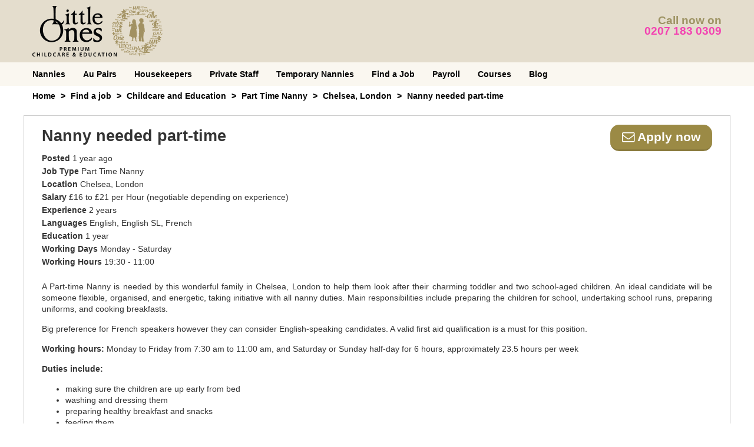

--- FILE ---
content_type: text/html; charset=UTF-8
request_url: https://littleoneslondon.co.uk/job/nanny-needed-part-time1607
body_size: 12418
content:
<!DOCTYPE html>
<html >
<head>

	<meta charset="utf-8">
<link rel="icon" href="https://d36ldjudu9blh1.cloudfront.net/efaa9caf-5ba0-4743-b545-d5dca8266b15/images/favicon.png">
<meta http-equiv="x-ua-compatible" content="ie=edge">
<meta name="viewport" content="width=device-width,minimum-scale=1,initial-scale=1" />
<meta name="format-detection" content="telephone=yes" />
<meta name="csrf-token" content="i74aBAzvsJ9cQrT4NB3b93HqxVPsV6AfbYGuHhvO">
<meta name="asset-url" content="https://d36ldjudu9blh1.cloudfront.net/efaa9caf-5ba0-4743-b545-d5dca8266b15/" />

	<title>Job - Nanny needed part-time | Little Ones London</title>

	<link rel="canonical" href="https://littleoneslondon.co.uk/job/nanny-needed-part-time1607" />
	<link rel="amphtml" href="https://littleoneslondon.co.uk/amp/job/nanny-needed-part-time1607">
<meta property="og:locale" content="en_US" />
<meta property="og:type" content="website" />
<meta property="og:title" content="Job - Nanny needed part-time | Little Ones London" />
<meta property="og:url" content="https://littleoneslondon.co.uk/job/nanny-needed-part-time1607" />
<meta property="og:site_name" content="Little Ones London" />

<!-- NOT LOADED: Structured data (product-schema) -->

	<!-- START: Google Tag Manager -->
			<script type="text/javascript">
			dataLayer = [{
				'utm': {
					'campaign': "",
					'source': "",
					'medium': "",
					'content': "",
					'term': "",
				},
				'brand': {
					'name': "ptn",
					'telephone': {
						'international': "+44207 183 0309",
						'domestic': "0207 183 0309",
					},
				}
			}];
		</script>

					<script type="text/javascript">
				(function (w, d, s, l, i) {
					w[l] = w[l] || [];
					w[l].push({
						'gtm.start':
							new Date().getTime(), event: 'gtm.js'
					});
					var f = d.getElementsByTagName(s)[0],
						j = d.createElement(s), dl = l != 'dataLayer' ? '&l=' + l : '';
					j.async = true;
					j.src =
						'https://www.googletagmanager.com/gtm.js?id=' + i + dl;
					f.parentNode.insertBefore(j, f);
				})(window, document, 'script', 'dataLayer', 'GTM-WKCFTQ6');</script>
				<link href="https://cdnjs.cloudflare.com/ajax/libs/bootstrap-datepicker/1.10.0/css/bootstrap-datepicker.min.css" rel="stylesheet">
		<link href="https://d36ldjudu9blh1.cloudfront.net/efaa9caf-5ba0-4743-b545-d5dca8266b15/bundles/website-vendor.bundle.css" rel="stylesheet">
		<link href="https://d36ldjudu9blh1.cloudfront.net/efaa9caf-5ba0-4743-b545-d5dca8266b15/bundles/website.bundle.css" rel="stylesheet">
	


	
</head>
<body class="master-template">
	<!-- START: Google Tag Manager -->
						<noscript>
				<iframe src="https://www.googletagmanager.com/ns.html?id=GTM-WKCFTQ6"
					height="0" width="0" style="display:none;visibility:hidden"></iframe>
			</noscript>
			

	<header class="header-section">
		<div class="container-fluid layout-content">
			<div class="row">

				<div class="hidden-gte-sm col-xs-12 header-contact">
					Call now on <a href="tel:+44207 183 0309">0207 183 0309</a>
				</div>

				<div class="col-xs-6 header-brand">
					<a href="/">
						<img class="hidden-xs" alt="Little Ones London" src="https://d36ldjudu9blh1.cloudfront.net/efaa9caf-5ba0-4743-b545-d5dca8266b15/images/little-ones-logo.png">
						<img class="hidden-gte-sm" alt="Little Ones London" src="https://d36ldjudu9blh1.cloudfront.net/efaa9caf-5ba0-4743-b545-d5dca8266b15/images/little-ones-logo-m.png">
					</a>
				</div>

				<div class="hidden-xs col-xs-6 header-contact">
					<p>Call now on</p>
					<a href="tel:+44207 183 0309">0207 183 0309</a>
				</div>

				<div class="col-xs-6 visible-xs visible-sm header-navbar-toggle">
					<button type="button" class="navbar-toggle collapsed" data-toggle="collapse" data-target="#navbar-collapse-menu" aria-expanded="false">
						<span class="sr-only">Toggle navigation</span>
						<i class="fa fa-bars fa-2x" aria-hidden="true"></i>
					</button>
				</div>

			</div>
		</div>
	</header>
	<nav id="navbar-collapse-menu" class="navbar-section navbar navbar-website navbar-default collapse navbar-collapse" aria-expanded="false">
		<div class="layout-content">
			<div>
				<ul class="nav navbar-nav">
																		<li class="dropdown">
								<a href="/nannies" class="hidden-xs dropdown-toggle" aria-haspopup="true" aria-expanded="false">Nannies</a>
								<a href="#" class="hidden-gte-sm dropdown-toggle" data-toggle="dropdown" role="button" aria-haspopup="true" aria-expanded="false">Nannies</a>
								<ul class="dropdown-menu">
									<li class="hidden-gte-sm"><a href="/nannies">Nannies</a></li>
																			<li><a href="/candidate/search/nanny">Search Available Nannies</a></li>
																			<li><a href="/nannies/afterschool">Afterschool Nannies</a></li>
																			<li><a href="/nannies/bilingual">Bilingual Nannies</a></li>
																			<li><a href="/nannies/governess">Governesses</a></li>
																			<li><a href="/nannies/live-in">Live In Nannies</a></li>
																			<li><a href="/nannies/live-out">Live Out Nannies</a></li>
																			<li><a href="/nannies/maternity-nurse">Maternity Nurses</a></li>
																			<li><a href="/nannies/twins">Nannies for Twins</a></li>
																			<li><a href="/candidate/search/nanny-pa">Nanny PA&#039;s</a></li>
																			<li><a href="/nannies/nanny-housekeeper">Nanny-Housekeepers</a></li>
																			<li><a href="/nannies/part-time">Part Time Nannies</a></li>
																			<li><a href="/nannies/international-nannies">International Nannies</a></li>
																			<li><a href="/nannies/salaries">Nanny Salaries</a></li>
																			<li><a href="/nannies/nanny-cost">Nanny Costs</a></li>
																	</ul>
							</li>
																								<li class="dropdown">
								<a href="/au-pairs" class="hidden-xs dropdown-toggle" aria-haspopup="true" aria-expanded="false">Au Pairs</a>
								<a href="#" class="hidden-gte-sm dropdown-toggle" data-toggle="dropdown" role="button" aria-haspopup="true" aria-expanded="false">Au Pairs</a>
								<ul class="dropdown-menu">
									<li class="hidden-gte-sm"><a href="/au-pairs">Au Pairs</a></li>
																			<li><a href="/candidate/search/au-pair">Search Available Au Pairs</a></li>
																			<li><a href="/jobs/au-pair-jobs">Au pair jobs</a></li>
																			<li><a href="/jobs/au-pair-jobs-london">Au pair jobs London</a></li>
																			<li><a href="/au-pairs-in-london">Au Pairs In London</a></li>
																			<li><a href="/au-pair/bilingual">Bilingual Au Pairs</a></li>
																	</ul>
							</li>
																								<li class="dropdown">
								<a href="/housekeepers" class="hidden-xs dropdown-toggle" aria-haspopup="true" aria-expanded="false">Housekeepers</a>
								<a href="#" class="hidden-gte-sm dropdown-toggle" data-toggle="dropdown" role="button" aria-haspopup="true" aria-expanded="false">Housekeepers</a>
								<ul class="dropdown-menu">
									<li class="hidden-gte-sm"><a href="/housekeepers">Housekeepers</a></li>
																			<li><a href="/candidate/search/housekeeper">Search Available Housekeepers</a></li>
																			<li><a href="/housekeepers/bilingual">Bilingual Domestic Staff</a></li>
																			<li><a href="/housekeepers/cook">Housekeeper / Cook</a></li>
																			<li><a href="/housekeepers/live-in">Live In Housekeepers</a></li>
																			<li><a href="/housekeepers/part-time">Part Time Housekeepers</a></li>
																			<li><a href="/housekeepers/live-in-housekeeper-carer">Live In Housekeeper Carer</a></li>
																			<li><a href="/care/live-in-carer-hertfordshire">Live In Carer</a></li>
																			<li><a href="/housekeepers/companion">Housekeeper Companions</a></li>
																	</ul>
							</li>
																								<li class="dropdown">
								<a href="/domestic-staff" class="hidden-xs dropdown-toggle" aria-haspopup="true" aria-expanded="false">Private Staff</a>
								<a href="#" class="hidden-gte-sm dropdown-toggle" data-toggle="dropdown" role="button" aria-haspopup="true" aria-expanded="false">Private Staff</a>
								<ul class="dropdown-menu">
									<li class="hidden-gte-sm"><a href="/domestic-staff">Private Staff</a></li>
																			<li><a href="/butlers">Butler</a></li>
																			<li><a href="/private-chef">Private Chef</a></li>
																			<li><a href="/hire-handyman">Handyman</a></li>
																			<li><a href="/domestic-couples">Domestic Couples</a></li>
																			<li><a href="/executive-assistant">Executive Assistant</a></li>
																			<li><a href="/chauffeur-services">Premium Chauffeur Service</a></li>
																	</ul>
							</li>
																								<li class="dropdown">
								<a href="/nannies/temporary" class="hidden-xs dropdown-toggle" aria-haspopup="true" aria-expanded="false">Temporary Nannies</a>
								<a href="#" class="hidden-gte-sm dropdown-toggle" data-toggle="dropdown" role="button" aria-haspopup="true" aria-expanded="false">Temporary Nannies</a>
								<ul class="dropdown-menu">
									<li class="hidden-gte-sm"><a href="/nannies/temporary">Temporary Nannies</a></li>
																			<li><a href="/candidate/search/temporary-nanny">Available Temporary Nannies</a></li>
																	</ul>
							</li>
																								<li class="dropdown">
								<a href="/job/search" class="hidden-xs dropdown-toggle" aria-haspopup="true" aria-expanded="false">Find a Job</a>
								<a href="#" class="hidden-gte-sm dropdown-toggle" data-toggle="dropdown" role="button" aria-haspopup="true" aria-expanded="false">Find a Job</a>
								<ul class="dropdown-menu">
									<li class="hidden-gte-sm"><a href="/job/search">Find a Job</a></li>
																			<li><a href="/job/search">Search Available Jobs</a></li>
																			<li><a href="/jobs/dbs-police-checks">DBS/Police Checks</a></li>
																	</ul>
							</li>
																								<li class="dropdown">
								<a href="/payroll" class="hidden-xs dropdown-toggle" aria-haspopup="true" aria-expanded="false">Payroll</a>
								<a href="#" class="hidden-gte-sm dropdown-toggle" data-toggle="dropdown" role="button" aria-haspopup="true" aria-expanded="false">Payroll</a>
								<ul class="dropdown-menu">
									<li class="hidden-gte-sm"><a href="/payroll">Payroll</a></li>
																			<li><a href="/workplace-pensions/nanny-pensions-autoenrolment">Pensions Autoenrolment</a></li>
																			<li><a href="/nanny-employment-contract">Employment Contracts</a></li>
																			<li><a href="/payroll">Nanny HR Service</a></li>
																			<li><a href="/nursery-staff">Nursery Payroll Services</a></li>
																			<li><a href="/nannies/nanny-tax">Nanny Tax</a></li>
																			<li><a href="/payroll/employers-liability-insurance">Employers Liability Insurance</a></li>
																			<li><a href="/payroll/public-liability-insurance">Public Liability Insurance</a></li>
																	</ul>
							</li>
																								<li class="dropdown">
								<a href="/childcare-courses" class="hidden-xs dropdown-toggle" aria-haspopup="true" aria-expanded="false">Courses</a>
								<a href="#" class="hidden-gte-sm dropdown-toggle" data-toggle="dropdown" role="button" aria-haspopup="true" aria-expanded="false">Courses</a>
								<ul class="dropdown-menu">
									<li class="hidden-gte-sm"><a href="/childcare-courses">Courses</a></li>
																			<li><a href="/childcare-courses/training-for-nannies">Training for Nannies</a></li>
																			<li><a href="/first-aid-courses">Paediatric First Aid Courses</a></li>
																			<li><a href="/childcare-courses/learn-to-read-for-early-years">Learning to Read Program for Early Years</a></li>
																			<li><a href="/childcare-courses/training-for-childminders">Training for Childminders</a></li>
																			<li><a href="/childcare-courses/training-for-nursery-nurses">Training for Nursery Nurses</a></li>
																			<li><a href="/childcare-courses/postnatal-and-infant-care-education-course">Postnatal &amp; Infant Care Education Course</a></li>
																			<li><a href="/childcare-courses/sleep-well-helping-infants-children-learn-good-night-sleep">Sleep Well For Infants and Children Course</a></li>
																			<li><a href="/childcare-courses/early-years-care-education-course">Early Years Care Education Course</a></li>
																			<li><a href="/safeguarding-for-children">Safeguarding for Children</a></li>
																			<li><a href="/childcare-courses/early-years-care-education-course">Common Core Skills</a></li>
																			<li><a href="/chilcare-courses/emma-kenny-safeguarding-children-in-the-social-media-age">Emma Kenny - Safeguarding Children In A Social Media Age</a></li>
																			<li><a href="/childcare-courses/ofsted-registration">OFSTED Registration</a></li>
																			<li><a href="/first-aid-at-work-courses">First Aid at Work Courses</a></li>
																	</ul>
							</li>
																								<li><a href="/blog">Blog</a></li>
															</ul>
			</div>
		</div>
	</nav>

	<div id="request-callback-modal" class="modal fade" tabindex='-1' role="dialog">
	<div class="modal-dialog">

		<!-- Modal content-->
		<div class="modal-content">
			<div class="modal-header">
				<button type="button" class="close" data-dismiss="modal">&times;</button>
				<div class="row">
					<div class="col-sm-10 col-sm-offset-1">
						<h4 class="hidden-xs">In case you can&#039;t call us now we can call you back at your convenience.</h4>
						<p class="hidden-xs">Your dedicated consultant will provide you with complimentary advice and guidance on your course options.</p>
						<h3 class="visible-xs">Request Information</h3>
					</div>
				</div>
			</div>
			<div class="modal-body clearfix">

				<div class="feedback"></div>

				<form id="callback-form" class="row" action="/ajax/request-callback" method="POST" onsubmit="ajaxPostCallbackForm(event, '.modal-body')">
					<input type="hidden" name="_token" value="i74aBAzvsJ9cQrT4NB3b93HqxVPsV6AfbYGuHhvO">

					<input type="hidden" name="ref_url" value="https://littleoneslondon.co.uk/job/nanny-needed-part-time1607" />
					<div class="form-group col-sm-10 col-sm-offset-1">
<label for="requestCallbackForm-first_name">First Name</label>
<input type="text" class="form-control input-md" id="requestCallbackForm-first_name" name="first_name" required placeholder="First Name" /></div>

					<div class="form-group col-sm-10 col-sm-offset-1">
<label for="requestCallbackForm-last_name">Last Name</label>
<input type="text" class="form-control input-md" id="requestCallbackForm-last_name" name="last_name" required placeholder="Last Name" /></div>

					<div class="form-group col-sm-10 col-sm-offset-1">
<label for="requestCallbackForm-email">Email</label>
<input type="email" class="form-control input-md" id="requestCallbackForm-email" name="email" required placeholder="Email" /></div>

					<div class="form-group col-sm-10 col-sm-offset-1">
<label for="requestCallbackForm-phone-mask">Telephone</label>
<input type="text" class="form-control input-md intl-tel-input" id="requestCallbackForm-phone-mask" name="phone-mask" required placeholder="Telephone" /></div>

					<input type="hidden" name="phone" value="" />
					<div class="form-group col-sm-10 col-sm-offset-1">
<label for="requestCallbackForm-postcode">Postcode</label>
<input type="text" class="form-control input-md" id="requestCallbackForm-postcode" name="postcode" required placeholder="Postcode" /></div>

											<div class="form-group col-sm-10 col-sm-offset-1">
<label for="requestCallbackForm-interest">I am interested in</label>
<select class="form-control input-md" id="requestCallbackForm-interest" name="interest" required>
<option value="" ( ==  ? 'selected' : '')>Please select</option>
<option value="job" (job ==  ? 'selected' : '')>A Job</option>
<option value="courses" (courses ==  ? 'selected' : '')>Courses</option>
<option value="hiring" (hiring ==  ? 'selected' : '')>Hiring Staff</option>
<option value="payroll" (payroll ==  ? 'selected' : '')>Payroll</option>
</select>
</div>
					
					<div class="form-group col-sm-12 data-protection">
<div class="checkbox"><input type="checkbox" value="accept" id="requestCallbackForm-agree_data_protection" name="agree_data_protection" required />
<label class="inline" for="requestCallbackForm-agree_data_protection">I consent to Little Ones UK Ltd using my personal data to contact me regarding the services they provide. To find out more about how we handle your personal data please read our <a href="/data-protection-and-privacy-policy" target="_blank">Data Protection and Privacy Policy.</a></label>
</div></div>

					<div class="col-sm-10 col-sm-offset-1 buttons visible-xs">
						<button type="submit" class="btn btn-primary btn-md btn-contact">Contact me</button>
						<input type="hidden" name="recaptcha" />

<div class="grecaptcha-notice">This site is protected by reCAPTCHA and the Google <a href="https://policies.google.com/privacy">Privacy Policy</a> and <a href="https://policies.google.com/terms">Terms of Service</a> apply.</div>

					</div>

					<div class="col-sm-12 data-protection">
						<div class="data-protection-panel">
	<div class="data-protection-panel__header">
		<a href="javascript:void(0)" data-toggle="collapse" data-target="#data-protection-panel-request-callback">How will we use the information about you? <i class="arrow arrow--down"></i></a>
	</div>
	<div class="data-protection-panel__body">
		<div id="data-protection-panel-request-callback" class="collapse">
			<div class="collapse__inner">
				<p>
					Once you have completed your enquiry Little Ones will contact you on the details you have provided with information about the services we provide in order to assist you. Your information will not be shared with anyone outside our companies group.
				</p>
				<p>
					At any time you may cease to receive communication by contacting Little Ones to delete, update or transfer for your information at no cost to yourself. Simply email <a href="mailto:data@littleoneslondon.co.uk">data@littleoneslondon.co.uk</a> with the name and email address you provided on this form.
				</p>
				<p>
					Please see Little Ones data protection and privacy policy for further details how your information may be used. You will receive an email confirming how your information is used.
				</p>
			</div>
		</div>
	</div>
</div>
					</div>

					<div class="col-sm-10 col-sm-offset-1 buttons hidden-xs">
						<div class="confirm-email"></div>
						<button type="submit" class="btn btn-primary btn-md btn-contact">Contact me</button>
						<a href="tel:+44207 183 0309" class="btn btn-default btn-md btn-dark"><span class="hidden-xs">Call </span>0207 183 0309</a>
						<input type="hidden" name="recaptcha" />

<div class="grecaptcha-notice">This site is protected by reCAPTCHA and the Google <a href="https://policies.google.com/privacy">Privacy Policy</a> and <a href="https://policies.google.com/terms">Terms of Service</a> apply.</div>

					</div>

				</form>
			</div>
		</div>

	</div>
</div>



	<div class="breadcrumbs-section">
		<div class="layout-content">
			<ol class="breadcrumb">
															<li><a href="https://littleoneslondon.co.uk">Home</a></li>
																				<li><a href="/job/search">Find a job</a></li>
																				<li class="active">Childcare and Education</li>
																				<li><a href="https://littleoneslondon.co.uk/job/search/part-time-nanny">Part Time Nanny</a></li>
																				<li class="active">Chelsea, London</li>
																				<li class="active">Nanny needed part-time</li>
												</ol>
		</div>
	</div>

	<div class="layout-job-detail">

	<div class="job-section">
		<div class="container-fluid layout-content">
			<div class="row job-box">

				<div class="col-md-9">
					<h1>Nanny needed part-time</h1>
				</div>

				<div class="col-md-3 cta-apply hidden-xs hidden-sm">
					<a class="btn btn-primary" href="/job/nanny-needed-part-time1607/apply">
						<i class="fa fa-envelope-o" aria-hidden="true"></i>
						Apply now
					</a>
				</div>

				<div class="col-xs-12">
					<ul class="job-detail">
						<li>Posted <span>1 year ago</span></li>
						<li>Job Type <span>Part Time Nanny</span></li>
						<li>Location <span>Chelsea, London</span></li>
						<li>
							Salary <span>£16 to £21 per Hour</span>
															<span>(negotiable depending on experience)</span>
													</li>
						<li>Experience <span>2 years</span></li>
						<li>Languages <span>English, English SL, French</span></li>
						<li>Education <span>1 year</span></li>
																			<li>Working Days <span>Monday - Saturday</span></li>
							<li>Working Hours <span>19:30 - 11:00</span></li>
											</ul>
				</div>

				<div class="col-md-3 cta-apply hidden visible-xs visible-sm">
					<a class="btn btn-primary" href="/job/nanny-needed-part-time1607/apply">
						<i class="fa fa-envelope-o" aria-hidden="true"></i>
						Apply now
					</a>
				</div>

				<div class="col-xs-12 legacy">
					<div class="description"><p>A Part-time Nanny is needed by this wonderful family in Chelsea, London to help them look after their charming toddler and two school-aged children. An ideal candidate will be someone flexible, organised, and energetic, taking initiative with all nanny duties. Main responsibilities include preparing the children for school, undertaking school runs, preparing uniforms, and cooking breakfasts.</p>
<p>Big preference for French speakers however they can consider English-speaking candidates. A valid first aid qualification is a must for this position.</p>
<p><strong>Working hours:</strong>  Monday to Friday from 7:30 am to 11:00 am, and Saturday or Sunday half-day for 6 hours, approximately 23.5 hours per week</p>
<p><strong>Duties include:</strong></p>
<ul>
<li>making sure the children are up early from bed</li>
<li>washing and dressing them</li>
<li>preparing healthy breakfast and snacks</li>
<li>feeding them</li>
<li>helping them with homework</li>
<li>arranging age appropriate activities</li>
<li>playing with them</li>
<li>taking them to various playdates</li>
<li>preparing them for bed and reading them stories</li>
</ul>
<p>They seek someone who can start in September 2024 and are happy to meet lovely candidates. </p>
<p>If you are interested in this Part-time Nanny role, please apply and a consultant will contact you with more information.</p>
<p><strong>Job Type:</strong> Part Time, Permanent</p>
<p><strong>Salary:</strong> £16 to £21 gross per hour</p>
<p><strong>Location:</strong> Chelsea, London</p></div>
				</div>

				<div class="col-xs-12">
					<ul class="job-detail">
						<li>Industry <span>Childcare and Education</span></li>
													<li>Consultant <span>Part time Nanny Department</span></li>
												<li>Position ID <span>J1739E 1607</span></li>
					</ul>
				</div>
				<p>&nbsp;</p>

				<div class="col-xs-12">
					<a class="btn btn-primary bottom" href="/job/nanny-needed-part-time1607/apply">
						<i class="fa fa-envelope-o" aria-hidden="true"></i>
						Apply now
					</a>
				</div>

			</div>
		</div>
	</div>

</div>

<!-- Structured data (JobPosting) -->
	<script type="application/ld+json">
		{"@context":"http:\/\/schema.org\/","@type":"JobPosting","baseSalary":{"@type":"MonetaryAmount","currency":"GBP","value":{"@type":"QuantitativeValue","minValue":"16.00","maxValue":"21.00","unitText":"HOUR"}},"datePosted":"2024-07-16T14:45:32+00:00","description":"Nanny needed part-time - A Part-time Nanny is needed by this wonderful family in Chelsea, London to help them look after their charming toddler and two school-aged children. An ideal candidate will be someone flexible, organised, and energetic, taking initiative with all nanny duties. Main responsibilities include preparing the children for school, undertaking school runs, preparing uniforms, and cooking breakfasts.\nBig preference for French speakers however they can consider English-speaking candidates. A valid first aid qualification is a must for this position.\nWorking hours:  Monday to Friday from 7:30 am to 11:00 am, and Saturday or Sunday half-day for 6 hours, approximately 23.5 hours per week\nDuties include:\n\nmaking sure the children are up early from bed\nwashing and dressing them\npreparing healthy breakfast and snacks\nfeeding them\nhelping them with homework\narranging age appropriate activities\nplaying with them\ntaking them to various playdates\npreparing them for bed and reading them stories\n\nThey seek someone who can start in September 2024 and are happy to meet lovely candidates. \nIf you are interested in this Part-time Nanny role, please apply and a consultant will contact you with more information.\nJob Type: Part Time, Permanent\nSalary: \u00a316 to \u00a321 gross per hour\nLocation: Chelsea, London. Job specifications and requirements - Languages: English, English SL, French, Education: 1 year, Salary: \u00a316 to \u00a321 per Hour (negotiable depending on experience), Working Days: Monday - Saturday, Working Hours: 19:30 - 11:00, Consultant: Part time Nanny Department, Job Reference: J1739E 1607","employmentType":["PART_TIME","OTHER"],"hiringOrganization":{"@type":"Organization","name":"Little Ones (UK) Ltd","sameAs":"https:\/\/littleoneslondon.co.uk","logo":"https:\/\/d36ldjudu9blh1.cloudfront.net\/efaa9caf-5ba0-4743-b545-d5dca8266b15\/images\/little-ones-logo-bg-w.png"},"industry":"Childcare and Education","identifier":{"@type":"PropertyValue","name":"Little Ones (UK) Ltd","value":"J1739E 1607"},"jobLocation":{"@type":"Place","address":{"@type":"PostalAddress","addressLocality":"London","addressRegion":"Chelsea","postalCode":"SW3","addressCountry":"United Kingdom","streetAddress":"Private"}},"title":"Part Time Nanny","validThrough":"2024-10-16T14:45:32+00:00"}
	</script>
	<!-- End Structured data (JobPosting) -->
	<!-- Structured data (BreadcrumbList) -->
	<script type="application/ld+json">
		{"@context":"http:\/\/schema.org\/","@type":"BreadcrumbList","itemListElement":[{"@type":"ListItem","position":1,"item":{"@id":"https:\/\/littleoneslondon.co.uk","name":"Home"}},{"@type":"ListItem","position":2,"item":{"@id":"\/job\/search","name":"Find a job"}},{"@type":"ListItem","position":4,"item":{"@id":"https:\/\/littleoneslondon.co.uk\/job\/search\/part-time-nanny","name":"Part Time Nanny"}},{"@type":"ListItem","position":6,"item":{"@id":"https:\/\/littleoneslondon.co.uk\/job\/nanny-needed-part-time1607","name":"Nanny needed part-time"}}]}
	</script>
	<!-- End Structured data (BreadcrumbList) -->


	<div class="browse-types-section">
		<div class="container-fluid layout-content">
			<div class="row">

				<div class="hidden-gte-sm col-xs-12 browse-types">

					<h2>Browse by type</h2>

					<ul class="categories">
													<li>
								<a role="button" data-toggle="collapse" href="#bt-live-in-xs" aria-expanded="false" aria-controls="bt-live-in-xs">
									Live-in
									<i class="fa fa-chevron-right" aria-hidden="true"></i>
								</a>

								<ul class="collapse items" id="bt-live-in-xs">
																			<li><a href="/nannies/bilingual/arabic-nanny-london">Arabic Live-In Nannies</a></li>
																			<li><a href="/nannies/bilingual/brazilian-portuguese-nanny-london">Brazilian Live-In Nannies</a></li>
																			<li><a href="/candidate/search/bilingual/childcare/bulgarian">Bulgarian Live-In Nannies</a></li>
																			<li><a href="/candidate/search/bilingual/childcare/croatian">Croatian Live-In Nannies</a></li>
																			<li><a href="/candidate/search/bilingual/childcare/czech">Czech Live-In Nannies</a></li>
																			<li><a href="/candidate/search/bilingual/childcare/danish">Danish Live-In Nannies</a></li>
																			<li><a href="/nannies/bilingual/dutch-nanny-london">Dutch Live-In Nannies</a></li>
																			<li><a href="/candidate/search/bilingual/childcare/english-sl">English SL Live-In Nannies</a></li>
																			<li><a href="/candidate/search/bilingual/nanny/english-mt">English MT Live-In Nannies</a></li>
																			<li><a href="/candidate/search/bilingual/childcare/estonian">Estonian Live-In Nannies</a></li>
																			<li><a href="/candidate/search/bilingual/childcare/filipino">Filipino Live-In Nannies</a></li>
																			<li><a href="/candidate/search/bilingual/childcare/finnish">Finnish Live-In Nannies</a></li>
																			<li><a href="/nannies/bilingual/french-nanny-london">French Live-In Nannies</a></li>
																			<li><a href="/nannies/bilingual/german-nanny-london">German Live-In Nannies</a></li>
																			<li><a href="/candidate/search/bilingual/childcare/greek">Greek Live-In Nannies</a></li>
																			<li><a href="/candidate/search/bilingual/childcare/gujarati">Gujarati Live-In Nannies</a></li>
																			<li><a href="/candidate/search/bilingual/childcare/hungarian">Hungarian Live-In Nannies</a></li>
																			<li><a href="/nannies/bilingual/japanese-nanny-london">Japanese Live-In Nannies</a></li>
																			<li><a href="/candidate/search/bilingual/childcare/romanian">Romanian Live-In Nannies</a></li>
																			<li><a href="/candidate/search/bilingual/nanny/hebrew">Hebrew Live-In Nannies</a></li>
																			<li><a href="/candidate/search/bilingual/nanny/hindi">Hindi Live-In Nannies</a></li>
																			<li><a href="/nannies/bilingual/italian-nanny-london">Italian Live-In Nannies</a></li>
																			<li><a href="/candidate/search/bilingual/childcare/mandarin">Mandarin Live-In Nannies</a></li>
																			<li><a href="/nannies/bilingual/mandarin-cantonese-chinese-nanny-london">Cantonese and Chinese Live-In Nannies</a></li>
																			<li><a href="/candidate/search/bilingual/nanny/norwegian">Norwegian Live-In Nannies</a></li>
																			<li><a href="/candidate/search/bilingual/childcare/polish">Polish Live-In Nannies</a></li>
																			<li><a href="/nannies/bilingual/portuguese-nanny-london">Portuguese Live-In Nannies</a></li>
																			<li><a href="/nannies/bilingual/russian-nanny-london">Russian Live-In Nannies</a></li>
																			<li><a href="/candidate/search/bilingual/childcare/slovakian">Slovakian Live-In Nannies</a></li>
																			<li><a href="/candidate/search/bilingual/childcare/slovenian">Slovenian Live-In Nannies</a></li>
																			<li><a href="/nannies/bilingual/spanish-nanny-london">Spanish Live-In Nannies</a></li>
																			<li><a href="/candidate/search/bilingual/childcare/swahili">Swahili Live-In Nannies</a></li>
																			<li><a href="/nannies/bilingual/swedish-nanny-london">Swedish Live-In Nannies</a></li>
																			<li><a href="/candidate/search/bilingual/childcare/thai">Thai Live-In Nannies</a></li>
																			<li><a href="/candidate/search/bilingual/nanny/welsh">Welsh Live-In Nannies</a></li>
																	</ul>
							</li>
													<li>
								<a role="button" data-toggle="collapse" href="#bt-nannies-xs" aria-expanded="false" aria-controls="bt-nannies-xs">
									Nannies
									<i class="fa fa-chevron-right" aria-hidden="true"></i>
								</a>

								<ul class="collapse items" id="bt-nannies-xs">
																			<li><a href="/candidate/search/afterschool-nanny">Afterschool Nannies </a></li>
																			<li><a href="/candidate/search/bilingual">Bilingual Nannies </a></li>
																			<li><a href="/candidate/search/governess">Governess </a></li>
																			<li><a href="/candidate/search/live-in-nanny">Live In Nannies </a></li>
																			<li><a href="/candidate/search/live-out-nanny">Live Out Nannies </a></li>
																			<li><a href="/candidate/search/maternity-nurse">Maternity Nurse </a></li>
																			<li><a href="/candidate/search/nanny-housekeeper">Nanny Housekeeper </a></li>
																			<li><a href="/candidate/search/nanny-pa">Nanny PA&#039;s </a></li>
																			<li><a href="/candidate/search/part-time-nanny">Part Time Nannies </a></li>
																			<li><a href="/candidate/search/nanny/arabic">Arabic Nannies </a></li>
																			<li><a href="/candidate/search/nanny/cantonese">Cantonese Nannies </a></li>
																			<li><a href="/candidate/search/nanny/croatian">Croatian Nannies </a></li>
																			<li><a href="/candidate/search/nanny/czech">Czech Nannies </a></li>
																			<li><a href="/candidate/search/nanny/danish">Danish Nannies </a></li>
																			<li><a href="/candidate/search/nanny/dutch">Dutch Nannies </a></li>
																			<li><a href="/candidate/search/nanny/english-mt">English MT Nannies </a></li>
																			<li><a href="/candidate/search/nanny/english-sl">English SL Nannies </a></li>
																			<li><a href="/candidate/search/nanny/filipino">Filipino Nannies </a></li>
																			<li><a href="/candidate/search/nanny/finnish">Finnish Nannies </a></li>
																			<li><a href="/candidate/search/nanny/french">French Nannies </a></li>
																			<li><a href="/candidate/search/nanny/german">German Nannies </a></li>
																			<li><a href="/candidate/search/nanny/greek">Greek Nannies </a></li>
																			<li><a href="/candidate/search/nanny/gujarati">Gujarati Nannies </a></li>
																			<li><a href="/candidate/search/nanny/hebrew">Hebrew Nannies </a></li>
																			<li><a href="/candidate/search/nanny/hindi">Hindi Nannies </a></li>
																			<li><a href="/candidate/search/nanny/italian">Italian Nannies </a></li>
																			<li><a href="/candidate/search/nanny/japanese">Japanese Nannies </a></li>
																			<li><a href="/candidate/search/nanny/mandarin">Mandarin Nannies </a></li>
																			<li><a href="/candidate/search/nanny/norwegian">Norwegian Nannies </a></li>
																			<li><a href="/candidate/search/nanny/polish">Polish Nannies </a></li>
																			<li><a href="/candidate/search/nanny/portuguese">Portuguese Nannies </a></li>
																			<li><a href="/candidate/search/nanny/russian">Russian Nannies </a></li>
																			<li><a href="/candidate/search/nanny/slovakian">Slovakian Nannies </a></li>
																			<li><a href="/candidate/search/nanny/spanish">Spanish Nannies </a></li>
																			<li><a href="/candidate/search/nanny/swedish">Swedish Nannies </a></li>
																			<li><a href="/candidate/search/nanny/thai">Thai Nannies </a></li>
																			<li><a href="/candidate/search/nanny/welsh">Welsh Nannies </a></li>
																	</ul>
							</li>
													<li>
								<a role="button" data-toggle="collapse" href="#bt-nanny-housekeeper-xs" aria-expanded="false" aria-controls="bt-nanny-housekeeper-xs">
									Nanny-housekeeper
									<i class="fa fa-chevron-right" aria-hidden="true"></i>
								</a>

								<ul class="collapse items" id="bt-nanny-housekeeper-xs">
																			<li><a href="/candidate/search/nanny-housekeeper/arabic">Arabic Nanny-Housekeepers</a></li>
																			<li><a href="/candidate/search/nanny-housekeeper/cantonese">Cantonese Nanny-Housekeepers</a></li>
																			<li><a href="/candidate/search/nanny-housekeeper/croatian">Croatian Nanny-Housekeepers</a></li>
																			<li><a href="/candidate/search/nanny-housekeeper/czech">Czech Nanny-Housekeepers</a></li>
																			<li><a href="/candidate/search/nanny-housekeeper/danish">Danish Nanny-Housekeepers</a></li>
																			<li><a href="/candidate/search/nanny-housekeeper/dutch">Dutch Nanny-Housekeepers</a></li>
																			<li><a href="/candidate/search/nanny-housekeeper/english-mt">English MT Nanny-Housekeepers</a></li>
																			<li><a href="/candidate/search/nanny-housekeeper/english-sl">English SL Nanny-Housekeepers</a></li>
																			<li><a href="/candidate/search/nanny-housekeeper/filipino">Filipino Nanny-Housekeepers</a></li>
																			<li><a href="/candidate/search/nanny-housekeeper/finnish">Finnish Nanny-Housekeepers</a></li>
																			<li><a href="/candidate/search/nanny-housekeeper/french">French Nanny-Housekeepers</a></li>
																			<li><a href="/candidate/search/nanny-housekeeper/german">German Nanny-Housekeepers</a></li>
																			<li><a href="/candidate/search/nanny-housekeeper/greek">Greek Nanny-Housekeepers</a></li>
																			<li><a href="/candidate/search/nanny-housekeeper/gujarati">Gujarati Nanny-Housekeepers</a></li>
																			<li><a href="/candidate/search/nanny-housekeeper/hebrew">Hebrew Nanny-Housekeepers</a></li>
																			<li><a href="/candidate/search/nanny-housekeeper/hindi">Hindi Nanny-Housekeepers</a></li>
																			<li><a href="/candidate/search/nanny-housekeeper/italian">Italian Nanny-Housekeepers</a></li>
																			<li><a href="/candidate/search/nanny-housekeeper/japanese">Japanese Nanny-Housekeepers</a></li>
																			<li><a href="/candidate/search/nanny-housekeeper/mandarin">Mandarin Nanny-Housekeepers</a></li>
																			<li><a href="/candidate/search/nanny-housekeeper/norwegian">Norwegian Nanny-Housekeepers</a></li>
																			<li><a href="/candidate/search/nanny-housekeeper/polish">Polish Nanny-Housekeepers</a></li>
																			<li><a href="/candidate/search/nanny-housekeeper/portuguese">Portuguese Nanny-Housekeepers</a></li>
																			<li><a href="/candidate/search/nanny-housekeeper/russian">Russian Nanny-Housekeepers</a></li>
																			<li><a href="/candidate/search/nanny-housekeeper/slovakian">Slovakian Nanny-Housekeepers</a></li>
																			<li><a href="/candidate/search/nanny-housekeeper/spanish">Spanish Nanny-Housekeepers</a></li>
																			<li><a href="/candidate/search/nanny-housekeeper/swedish">Swedish Nanny-Housekeepers</a></li>
																			<li><a href="/candidate/search/nanny-housekeeper/thai">Thai Nanny-Housekeepers</a></li>
																			<li><a href="/candidate/search/nanny-housekeeper/welsh">Welsh Nanny-Housekeepers</a></li>
																	</ul>
							</li>
													<li>
								<a role="button" data-toggle="collapse" href="#bt-afterschool-xs" aria-expanded="false" aria-controls="bt-afterschool-xs">
									Afterschool
									<i class="fa fa-chevron-right" aria-hidden="true"></i>
								</a>

								<ul class="collapse items" id="bt-afterschool-xs">
																			<li><a href="/candidate/search/afterschool-nanny/arabic">Arabic Afterschool Nannies</a></li>
																			<li><a href="/candidate/search/afterschool-nanny/cantonese">Cantonese Afterschool Nannies</a></li>
																			<li><a href="/candidate/search/afterschool-nanny/croatian">Croatian Afterschool Nannies</a></li>
																			<li><a href="/candidate/search/afterschool-nanny/czech">Czech Afterschool Nannies</a></li>
																			<li><a href="/candidate/search/afterschool-nanny/danish">Danish Afterschool Nannies</a></li>
																			<li><a href="/candidate/search/afterschool-nanny/dutch">Dutch Afterschool Nannies</a></li>
																			<li><a href="/candidate/search/afterschool-nanny/english-mt">English MT Afterschool Nannies</a></li>
																			<li><a href="/candidate/search/afterschool-nanny/english-sl">English SL Afterschool Nannies</a></li>
																			<li><a href="/candidate/search/afterschool-nanny/filipino">Filipino Afterschool Nannies</a></li>
																			<li><a href="/candidate/search/afterschool-nanny/finnish">Finnish Afterschool Nannies</a></li>
																			<li><a href="/candidate/search/afterschool-nanny/french">French Afterschool Nannies</a></li>
																			<li><a href="/candidate/search/afterschool-nanny/german">German Afterschool Nannies</a></li>
																			<li><a href="/candidate/search/afterschool-nanny/greek">Greek Afterschool Nannies</a></li>
																			<li><a href="/candidate/search/afterschool-nanny/gujarati">Gujarati Afterschool Nannies</a></li>
																			<li><a href="/candidate/search/afterschool-nanny/hebrew">Hebrew Afterschool Nannies</a></li>
																			<li><a href="/candidate/search/afterschool-nanny/hindi">Hindi Afterschool Nannies</a></li>
																			<li><a href="/candidate/search/afterschool-nanny/italian">Italian Afterschool Nannies</a></li>
																			<li><a href="/candidate/search/afterschool-nanny/japanese">Japanese Afterschool Nannies</a></li>
																			<li><a href="/candidate/search/afterschool-nanny/mandarin">Mandarin Afterschool Nannies</a></li>
																			<li><a href="/candidate/search/afterschool-nanny/norwegian">Norwegian Afterschool Nannies</a></li>
																			<li><a href="/candidate/search/afterschool-nanny/polish">Polish Afterschool Nannies</a></li>
																			<li><a href="/candidate/search/afterschool-nanny/portuguese">Portuguese Afterschool Nannies</a></li>
																			<li><a href="/candidate/search/afterschool-nanny/russian">Russian Afterschool Nannies</a></li>
																			<li><a href="/candidate/search/afterschool-nanny/slovakian">Slovakian Afterschool Nannies</a></li>
																			<li><a href="/candidate/search/afterschool-nanny/spanish">Spanish Afterschool Nannies</a></li>
																			<li><a href="/candidate/search/afterschool-nanny/swedish">Swedish Afterschool Nannies</a></li>
																			<li><a href="/candidate/search/afterschool-nanny/thai">Thai Afterschool Nannies</a></li>
																			<li><a href="/candidate/search/afterschool-nanny/welsh">Welsh Afterschool Nannies</a></li>
																	</ul>
							</li>
													<li>
								<a role="button" data-toggle="collapse" href="#bt-part-time-xs" aria-expanded="false" aria-controls="bt-part-time-xs">
									Part-time
									<i class="fa fa-chevron-right" aria-hidden="true"></i>
								</a>

								<ul class="collapse items" id="bt-part-time-xs">
																			<li><a href="/candidate/search/part-time-nanny/arabic">Arabic Part-Time Nannies</a></li>
																			<li><a href="/candidate/search/part-time-nanny/cantonese">Cantonese Part-Time Nannies</a></li>
																			<li><a href="/candidate/search/part-time-nanny/croatian">Croatian Part-Time Nannies</a></li>
																			<li><a href="/candidate/search/part-time-nanny/czech">Czech Part-Time Nannies</a></li>
																			<li><a href="/candidate/search/part-time-nanny/danish">Danish Part-Time Nannies</a></li>
																			<li><a href="/candidate/search/part-time-nanny/dutch">Dutch Part-Time Nannies</a></li>
																			<li><a href="/candidate/search/part-time-nanny/english-mt">English MT Part-Time Nannies</a></li>
																			<li><a href="/candidate/search/part-time-nanny/english-sl">English SL Part-Time Nannies</a></li>
																			<li><a href="/candidate/search/part-time-nanny/filipino">Filipino Part-Time Nannies</a></li>
																			<li><a href="/candidate/search/part-time-nanny/finnish">Finnish Part-Time Nannies</a></li>
																			<li><a href="/candidate/search/part-time-nanny/french">French Part-Time Nannies</a></li>
																			<li><a href="/candidate/search/part-time-nanny/german">German Part-Time Nannies</a></li>
																			<li><a href="/candidate/search/part-time-nanny/greek">Greek Part-Time Nannies</a></li>
																			<li><a href="/candidate/search/part-time-nanny/gujarati">Gujarati Part-Time Nannies</a></li>
																			<li><a href="/candidate/search/part-time-nanny/hebrew">Hebrew Part-Time Nannies</a></li>
																			<li><a href="/candidate/search/part-time-nanny/hindi">Hindi Part-Time Nannies</a></li>
																			<li><a href="/candidate/search/part-time-nanny/italian">Italian Part-Time Nannies</a></li>
																			<li><a href="/candidate/search/part-time-nanny/japanese">Japanese Part-Time Nannies</a></li>
																			<li><a href="/candidate/search/part-time-nanny/mandarin">Mandarin Part-Time Nannies</a></li>
																			<li><a href="/candidate/search/part-time-nanny/norwegian">Norwegian Part-Time Nannies</a></li>
																			<li><a href="/candidate/search/part-time-nanny/polish">Polish Part-Time Nannies</a></li>
																			<li><a href="/candidate/search/part-time-nanny/portuguese">Portuguese Part-Time Nannies</a></li>
																			<li><a href="/candidate/search/part-time-nanny/russian">Russian Part-Time Nannies</a></li>
																			<li><a href="/candidate/search/part-time-nanny/slovakian">Slovakian Part-Time Nannies</a></li>
																			<li><a href="/candidate/search/part-time-nanny/spanish">Spanish Part-Time Nannies</a></li>
																			<li><a href="/candidate/search/part-time-nanny/swedish">Swedish Part-Time Nannies</a></li>
																			<li><a href="/candidate/search/part-time-nanny/thai">Thai Part-Time Nannies</a></li>
																			<li><a href="/candidate/search/part-time-nanny/welsh">Welsh Part-Time Nannies</a></li>
																	</ul>
							</li>
													<li>
								<a role="button" data-toggle="collapse" href="#bt-au-pair-xs" aria-expanded="false" aria-controls="bt-au-pair-xs">
									Au Pair
									<i class="fa fa-chevron-right" aria-hidden="true"></i>
								</a>

								<ul class="collapse items" id="bt-au-pair-xs">
																			<li><a href="/candidate/search/au-pair/arabic">Arabic Au Pair</a></li>
																			<li><a href="/candidate/search/au-pair/bulgarian">Bulgarian Au Pair</a></li>
																			<li><a href="/candidate/search/au-pair/cantonese">Cantonese Au Pair</a></li>
																			<li><a href="/candidate/search/au-pair/croatian">Croatian Au Pair</a></li>
																			<li><a href="/candidate/search/au-pair/czech">Czech Au Pair</a></li>
																			<li><a href="/candidate/search/au-pair/danish">Danish Au Pair</a></li>
																			<li><a href="/candidate/search/au-pair/dutch">Dutch Au Pair</a></li>
																			<li><a href="/candidate/search/au-pair/english-mt">English-MT Au Pair</a></li>
																			<li><a href="/candidate/search/au-pair/english-sl">English-SL Au Pair</a></li>
																			<li><a href="/candidate/search/au-pair/estonian">Estonian Au Pair</a></li>
																			<li><a href="/candidate/search/au-pair/filipino">Filipino Au Pair</a></li>
																			<li><a href="/candidate/search/au-pair/finnish">Finnish Au Pair</a></li>
																			<li><a href="/candidate/search/au-pair/french">French Au Pair</a></li>
																			<li><a href="/candidate/search/au-pair/german">German Au Pair</a></li>
																			<li><a href="/candidate/search/au-pair/greek">Greek Au Pair</a></li>
																			<li><a href="/candidate/search/au-pair/gujarati">Gujarati Au Pair</a></li>
																			<li><a href="/candidate/search/au-pair/hebrew">Hebrew Au Pair</a></li>
																			<li><a href="/candidate/search/au-pair/hindi">Hindi Au Pair</a></li>
																			<li><a href="/candidate/search/au-pair/hungarian">Hungarian Au Pair</a></li>
																			<li><a href="/candidate/search/au-pair/italian">Italian Au Pair</a></li>
																			<li><a href="/candidate/search/au-pair/japanese">Japanese Au Pair</a></li>
																			<li><a href="/candidate/search/au-pair/mandarin">Mandarin Au Pair</a></li>
																			<li><a href="/candidate/search/au-pair/norwegian">Norwegian Au Pair</a></li>
																			<li><a href="/candidate/search/au-pair/polish">Polish Au Pair</a></li>
																			<li><a href="/candidate/search/au-pair/portuguese">Portuguese Au Pair</a></li>
																			<li><a href="/candidate/search/au-pair/romanian">Romanian Au Pair</a></li>
																			<li><a href="/candidate/search/au-pair/russian">Russian Au Pair</a></li>
																			<li><a href="/candidate/search/au-pair/slovakian">Slovakian Au Pair</a></li>
																			<li><a href="/candidate/search/au-pair/slovenian">Slovenian Au Pair</a></li>
																			<li><a href="/candidate/search/au-pair/spanish">Spanish Au Pair</a></li>
																			<li><a href="/candidate/search/au-pair/swahili">Swahili Au Pair</a></li>
																			<li><a href="/candidate/search/au-pair/swedish">Swedish Au Pair</a></li>
																			<li><a href="/candidate/search/au-pair/tagalog">Tagalog Au Pair</a></li>
																			<li><a href="/candidate/search/au-pair/thai">Thai Au Pair</a></li>
																			<li><a href="/candidate/search/au-pair/turkish">Turkish Au Pair</a></li>
																			<li><a href="/candidate/search/au-pair/welsh">Welsh Au Pair</a></li>
																	</ul>
							</li>
													<li>
								<a role="button" data-toggle="collapse" href="#bt-housekeeping-xs" aria-expanded="false" aria-controls="bt-housekeeping-xs">
									Housekeeping
									<i class="fa fa-chevron-right" aria-hidden="true"></i>
								</a>

								<ul class="collapse items" id="bt-housekeeping-xs">
																			<li><a href="/candidate/search/housekeeper">Housekeeper </a></li>
																			<li><a href="/candidate/search/housekeeper-carer">Housekeeper Carer </a></li>
																			<li><a href="/candidate/search/housekeeper-cook">Housekeeper Cook </a></li>
																			<li><a href="/candidate/search/live-in-housekeeper">Live-In Housekeeper </a></li>
																			<li><a href="/candidate/search/full-time-housekeeper">Full-Time Housekeeper </a></li>
																			<li><a href="/candidate/search/housekeeper-companion">Housekeeper Companion </a></li>
																			<li><a href="/housekeepers/companion/location">Housekeeper Companion Locations </a></li>
																	</ul>
							</li>
													<li>
								<a role="button" data-toggle="collapse" href="#bt-temporary-nanny-xs" aria-expanded="false" aria-controls="bt-temporary-nanny-xs">
									Temporary Nanny
									<i class="fa fa-chevron-right" aria-hidden="true"></i>
								</a>

								<ul class="collapse items" id="bt-temporary-nanny-xs">
																			<li><a href="/candidate/search/temporary-nanny/arabic">Arabic Temporary Nanny</a></li>
																			<li><a href="/candidate/search/temporary-nanny/bulgarian">Bulgarian Temporary Nanny</a></li>
																			<li><a href="/candidate/search/temporary-nanny/cantonese">Cantonese Temporary Nanny</a></li>
																			<li><a href="/candidate/search/temporary-nanny/croatian">Croatian Temporary Nanny</a></li>
																			<li><a href="/candidate/search/temporary-nanny/czech">Czech Temporary Nanny</a></li>
																			<li><a href="/candidate/search/temporary-nanny/danish">Danish Temporary Nanny</a></li>
																			<li><a href="/candidate/search/temporary-nanny/dutch">Dutch Temporary Nanny</a></li>
																			<li><a href="/candidate/search/temporary-nanny/english-mt">English-MT Temporary Nanny</a></li>
																			<li><a href="/candidate/search/temporary-nanny/english-sl">English-SL Temporary Nanny</a></li>
																			<li><a href="/candidate/search/temporary-nanny/estonian">Estonian Temporary Nanny</a></li>
																			<li><a href="/candidate/search/temporary-nanny/filipino">Filipino Temporary Nanny</a></li>
																			<li><a href="/candidate/search/temporary-nanny/finnish">Finnish Temporary Nanny</a></li>
																			<li><a href="/candidate/search/temporary-nanny/french">French Temporary Nanny</a></li>
																			<li><a href="/candidate/search/temporary-nanny/german">German Temporary Nanny</a></li>
																			<li><a href="/candidate/search/temporary-nanny/greek">Greek Temporary Nanny</a></li>
																			<li><a href="/candidate/search/temporary-nanny/gujarati">Gujarati Temporary Nanny</a></li>
																			<li><a href="/candidate/search/temporary-nanny/hebrew">Hebrew Temporary Nanny</a></li>
																			<li><a href="/candidate/search/temporary-nanny/hindi">Hindi Temporary Nanny</a></li>
																			<li><a href="/candidate/search/temporary-nanny/hungarian">Hungarian Temporary Nanny</a></li>
																			<li><a href="/candidate/search/temporary-nanny/italian">Italian Temporary Nanny</a></li>
																			<li><a href="/candidate/search/temporary-nanny/japanese">Japanese Temporary Nanny</a></li>
																			<li><a href="/candidate/search/temporary-nanny/mandarin">Mandarin Temporary Nanny</a></li>
																			<li><a href="/candidate/search/temporary-nanny/norwegian">Norwegian Temporary Nanny</a></li>
																			<li><a href="/candidate/search/temporary-nanny/polish">Polish Temporary Nanny</a></li>
																			<li><a href="/candidate/search/temporary-nanny/portuguese">Portuguese Temporary Nanny</a></li>
																			<li><a href="/candidate/search/temporary-nanny/romanian">Romanian Temporary Nanny</a></li>
																			<li><a href="/candidate/search/temporary-nanny/russian">Russian Temporary Nanny</a></li>
																			<li><a href="/candidate/search/temporary-nanny/slovakian">Slovakian Temporary Nanny</a></li>
																			<li><a href="/candidate/search/temporary-nanny/slovenian">Slovenian Temporary Nanny</a></li>
																			<li><a href="/candidate/search/temporary-nanny/spanish">Spanish Temporary Nanny</a></li>
																			<li><a href="/candidate/search/temporary-nanny/swahili">Swahili Temporary Nanny</a></li>
																			<li><a href="/candidate/search/temporary-nanny/swedish">Swedish Temporary Nanny</a></li>
																			<li><a href="/candidate/search/temporary-nanny/tagalog">Tagalog Temporary Nanny</a></li>
																			<li><a href="/candidate/search/temporary-nanny/thai">Thai Temporary Nanny</a></li>
																			<li><a href="/candidate/search/temporary-nanny/turkish">Turkish Temporary Nanny</a></li>
																			<li><a href="/candidate/search/temporary-nanny/welsh">Welsh Temporary Nanny</a></li>
																	</ul>
							</li>
											</ul>

				</div>

				<div class="hidden-xs col-xs-12 browse-types">

					<h2>Browse by type</h2>

					<ul class="categories">
													<li>
								<a role="button" data-toggle="collapse" href="#bt-live-in-gt-xs" aria-expanded="false" aria-controls="bt-live-in-gt-xs">
									Live-in
									<i class="fa fa-chevron-right" aria-hidden="true"></i>
								</a>
							</li>
													<li>
								<a role="button" data-toggle="collapse" href="#bt-nannies-gt-xs" aria-expanded="false" aria-controls="bt-nannies-gt-xs">
									Nannies
									<i class="fa fa-chevron-right" aria-hidden="true"></i>
								</a>
							</li>
													<li>
								<a role="button" data-toggle="collapse" href="#bt-nanny-housekeeper-gt-xs" aria-expanded="false" aria-controls="bt-nanny-housekeeper-gt-xs">
									Nanny-housekeeper
									<i class="fa fa-chevron-right" aria-hidden="true"></i>
								</a>
							</li>
													<li>
								<a role="button" data-toggle="collapse" href="#bt-afterschool-gt-xs" aria-expanded="false" aria-controls="bt-afterschool-gt-xs">
									Afterschool
									<i class="fa fa-chevron-right" aria-hidden="true"></i>
								</a>
							</li>
													<li>
								<a role="button" data-toggle="collapse" href="#bt-part-time-gt-xs" aria-expanded="false" aria-controls="bt-part-time-gt-xs">
									Part-time
									<i class="fa fa-chevron-right" aria-hidden="true"></i>
								</a>
							</li>
													<li>
								<a role="button" data-toggle="collapse" href="#bt-au-pair-gt-xs" aria-expanded="false" aria-controls="bt-au-pair-gt-xs">
									Au Pair
									<i class="fa fa-chevron-right" aria-hidden="true"></i>
								</a>
							</li>
													<li>
								<a role="button" data-toggle="collapse" href="#bt-housekeeping-gt-xs" aria-expanded="false" aria-controls="bt-housekeeping-gt-xs">
									Housekeeping
									<i class="fa fa-chevron-right" aria-hidden="true"></i>
								</a>
							</li>
													<li>
								<a role="button" data-toggle="collapse" href="#bt-temporary-nanny-gt-xs" aria-expanded="false" aria-controls="bt-temporary-nanny-gt-xs">
									Temporary Nanny
									<i class="fa fa-chevron-right" aria-hidden="true"></i>
								</a>
							</li>
											</ul>

											<ul class="collapse items row" id="bt-live-in-gt-xs">
															<li class="col-sm-4"><a href="/nannies/bilingual/arabic-nanny-london">Arabic Live-In Nannies</a></li>
															<li class="col-sm-4"><a href="/nannies/bilingual/brazilian-portuguese-nanny-london">Brazilian Live-In Nannies</a></li>
															<li class="col-sm-4"><a href="/candidate/search/bilingual/childcare/bulgarian">Bulgarian Live-In Nannies</a></li>
															<li class="col-sm-4"><a href="/candidate/search/bilingual/childcare/croatian">Croatian Live-In Nannies</a></li>
															<li class="col-sm-4"><a href="/candidate/search/bilingual/childcare/czech">Czech Live-In Nannies</a></li>
															<li class="col-sm-4"><a href="/candidate/search/bilingual/childcare/danish">Danish Live-In Nannies</a></li>
															<li class="col-sm-4"><a href="/nannies/bilingual/dutch-nanny-london">Dutch Live-In Nannies</a></li>
															<li class="col-sm-4"><a href="/candidate/search/bilingual/childcare/english-sl">English SL Live-In Nannies</a></li>
															<li class="col-sm-4"><a href="/candidate/search/bilingual/nanny/english-mt">English MT Live-In Nannies</a></li>
															<li class="col-sm-4"><a href="/candidate/search/bilingual/childcare/estonian">Estonian Live-In Nannies</a></li>
															<li class="col-sm-4"><a href="/candidate/search/bilingual/childcare/filipino">Filipino Live-In Nannies</a></li>
															<li class="col-sm-4"><a href="/candidate/search/bilingual/childcare/finnish">Finnish Live-In Nannies</a></li>
															<li class="col-sm-4"><a href="/nannies/bilingual/french-nanny-london">French Live-In Nannies</a></li>
															<li class="col-sm-4"><a href="/nannies/bilingual/german-nanny-london">German Live-In Nannies</a></li>
															<li class="col-sm-4"><a href="/candidate/search/bilingual/childcare/greek">Greek Live-In Nannies</a></li>
															<li class="col-sm-4"><a href="/candidate/search/bilingual/childcare/gujarati">Gujarati Live-In Nannies</a></li>
															<li class="col-sm-4"><a href="/candidate/search/bilingual/childcare/hungarian">Hungarian Live-In Nannies</a></li>
															<li class="col-sm-4"><a href="/nannies/bilingual/japanese-nanny-london">Japanese Live-In Nannies</a></li>
															<li class="col-sm-4"><a href="/candidate/search/bilingual/childcare/romanian">Romanian Live-In Nannies</a></li>
															<li class="col-sm-4"><a href="/candidate/search/bilingual/nanny/hebrew">Hebrew Live-In Nannies</a></li>
															<li class="col-sm-4"><a href="/candidate/search/bilingual/nanny/hindi">Hindi Live-In Nannies</a></li>
															<li class="col-sm-4"><a href="/nannies/bilingual/italian-nanny-london">Italian Live-In Nannies</a></li>
															<li class="col-sm-4"><a href="/candidate/search/bilingual/childcare/mandarin">Mandarin Live-In Nannies</a></li>
															<li class="col-sm-4"><a href="/nannies/bilingual/mandarin-cantonese-chinese-nanny-london">Cantonese and Chinese Live-In Nannies</a></li>
															<li class="col-sm-4"><a href="/candidate/search/bilingual/nanny/norwegian">Norwegian Live-In Nannies</a></li>
															<li class="col-sm-4"><a href="/candidate/search/bilingual/childcare/polish">Polish Live-In Nannies</a></li>
															<li class="col-sm-4"><a href="/nannies/bilingual/portuguese-nanny-london">Portuguese Live-In Nannies</a></li>
															<li class="col-sm-4"><a href="/nannies/bilingual/russian-nanny-london">Russian Live-In Nannies</a></li>
															<li class="col-sm-4"><a href="/candidate/search/bilingual/childcare/slovakian">Slovakian Live-In Nannies</a></li>
															<li class="col-sm-4"><a href="/candidate/search/bilingual/childcare/slovenian">Slovenian Live-In Nannies</a></li>
															<li class="col-sm-4"><a href="/nannies/bilingual/spanish-nanny-london">Spanish Live-In Nannies</a></li>
															<li class="col-sm-4"><a href="/candidate/search/bilingual/childcare/swahili">Swahili Live-In Nannies</a></li>
															<li class="col-sm-4"><a href="/nannies/bilingual/swedish-nanny-london">Swedish Live-In Nannies</a></li>
															<li class="col-sm-4"><a href="/candidate/search/bilingual/childcare/thai">Thai Live-In Nannies</a></li>
															<li class="col-sm-4"><a href="/candidate/search/bilingual/nanny/welsh">Welsh Live-In Nannies</a></li>
													</ul>
											<ul class="collapse items row" id="bt-nannies-gt-xs">
															<li class="col-sm-4"><a href="/candidate/search/afterschool-nanny">Afterschool Nannies </a></li>
															<li class="col-sm-4"><a href="/candidate/search/bilingual">Bilingual Nannies </a></li>
															<li class="col-sm-4"><a href="/candidate/search/governess">Governess </a></li>
															<li class="col-sm-4"><a href="/candidate/search/live-in-nanny">Live In Nannies </a></li>
															<li class="col-sm-4"><a href="/candidate/search/live-out-nanny">Live Out Nannies </a></li>
															<li class="col-sm-4"><a href="/candidate/search/maternity-nurse">Maternity Nurse </a></li>
															<li class="col-sm-4"><a href="/candidate/search/nanny-housekeeper">Nanny Housekeeper </a></li>
															<li class="col-sm-4"><a href="/candidate/search/nanny-pa">Nanny PA&#039;s </a></li>
															<li class="col-sm-4"><a href="/candidate/search/part-time-nanny">Part Time Nannies </a></li>
															<li class="col-sm-4"><a href="/candidate/search/nanny/arabic">Arabic Nannies </a></li>
															<li class="col-sm-4"><a href="/candidate/search/nanny/cantonese">Cantonese Nannies </a></li>
															<li class="col-sm-4"><a href="/candidate/search/nanny/croatian">Croatian Nannies </a></li>
															<li class="col-sm-4"><a href="/candidate/search/nanny/czech">Czech Nannies </a></li>
															<li class="col-sm-4"><a href="/candidate/search/nanny/danish">Danish Nannies </a></li>
															<li class="col-sm-4"><a href="/candidate/search/nanny/dutch">Dutch Nannies </a></li>
															<li class="col-sm-4"><a href="/candidate/search/nanny/english-mt">English MT Nannies </a></li>
															<li class="col-sm-4"><a href="/candidate/search/nanny/english-sl">English SL Nannies </a></li>
															<li class="col-sm-4"><a href="/candidate/search/nanny/filipino">Filipino Nannies </a></li>
															<li class="col-sm-4"><a href="/candidate/search/nanny/finnish">Finnish Nannies </a></li>
															<li class="col-sm-4"><a href="/candidate/search/nanny/french">French Nannies </a></li>
															<li class="col-sm-4"><a href="/candidate/search/nanny/german">German Nannies </a></li>
															<li class="col-sm-4"><a href="/candidate/search/nanny/greek">Greek Nannies </a></li>
															<li class="col-sm-4"><a href="/candidate/search/nanny/gujarati">Gujarati Nannies </a></li>
															<li class="col-sm-4"><a href="/candidate/search/nanny/hebrew">Hebrew Nannies </a></li>
															<li class="col-sm-4"><a href="/candidate/search/nanny/hindi">Hindi Nannies </a></li>
															<li class="col-sm-4"><a href="/candidate/search/nanny/italian">Italian Nannies </a></li>
															<li class="col-sm-4"><a href="/candidate/search/nanny/japanese">Japanese Nannies </a></li>
															<li class="col-sm-4"><a href="/candidate/search/nanny/mandarin">Mandarin Nannies </a></li>
															<li class="col-sm-4"><a href="/candidate/search/nanny/norwegian">Norwegian Nannies </a></li>
															<li class="col-sm-4"><a href="/candidate/search/nanny/polish">Polish Nannies </a></li>
															<li class="col-sm-4"><a href="/candidate/search/nanny/portuguese">Portuguese Nannies </a></li>
															<li class="col-sm-4"><a href="/candidate/search/nanny/russian">Russian Nannies </a></li>
															<li class="col-sm-4"><a href="/candidate/search/nanny/slovakian">Slovakian Nannies </a></li>
															<li class="col-sm-4"><a href="/candidate/search/nanny/spanish">Spanish Nannies </a></li>
															<li class="col-sm-4"><a href="/candidate/search/nanny/swedish">Swedish Nannies </a></li>
															<li class="col-sm-4"><a href="/candidate/search/nanny/thai">Thai Nannies </a></li>
															<li class="col-sm-4"><a href="/candidate/search/nanny/welsh">Welsh Nannies </a></li>
													</ul>
											<ul class="collapse items row" id="bt-nanny-housekeeper-gt-xs">
															<li class="col-sm-4"><a href="/candidate/search/nanny-housekeeper/arabic">Arabic Nanny-Housekeepers</a></li>
															<li class="col-sm-4"><a href="/candidate/search/nanny-housekeeper/cantonese">Cantonese Nanny-Housekeepers</a></li>
															<li class="col-sm-4"><a href="/candidate/search/nanny-housekeeper/croatian">Croatian Nanny-Housekeepers</a></li>
															<li class="col-sm-4"><a href="/candidate/search/nanny-housekeeper/czech">Czech Nanny-Housekeepers</a></li>
															<li class="col-sm-4"><a href="/candidate/search/nanny-housekeeper/danish">Danish Nanny-Housekeepers</a></li>
															<li class="col-sm-4"><a href="/candidate/search/nanny-housekeeper/dutch">Dutch Nanny-Housekeepers</a></li>
															<li class="col-sm-4"><a href="/candidate/search/nanny-housekeeper/english-mt">English MT Nanny-Housekeepers</a></li>
															<li class="col-sm-4"><a href="/candidate/search/nanny-housekeeper/english-sl">English SL Nanny-Housekeepers</a></li>
															<li class="col-sm-4"><a href="/candidate/search/nanny-housekeeper/filipino">Filipino Nanny-Housekeepers</a></li>
															<li class="col-sm-4"><a href="/candidate/search/nanny-housekeeper/finnish">Finnish Nanny-Housekeepers</a></li>
															<li class="col-sm-4"><a href="/candidate/search/nanny-housekeeper/french">French Nanny-Housekeepers</a></li>
															<li class="col-sm-4"><a href="/candidate/search/nanny-housekeeper/german">German Nanny-Housekeepers</a></li>
															<li class="col-sm-4"><a href="/candidate/search/nanny-housekeeper/greek">Greek Nanny-Housekeepers</a></li>
															<li class="col-sm-4"><a href="/candidate/search/nanny-housekeeper/gujarati">Gujarati Nanny-Housekeepers</a></li>
															<li class="col-sm-4"><a href="/candidate/search/nanny-housekeeper/hebrew">Hebrew Nanny-Housekeepers</a></li>
															<li class="col-sm-4"><a href="/candidate/search/nanny-housekeeper/hindi">Hindi Nanny-Housekeepers</a></li>
															<li class="col-sm-4"><a href="/candidate/search/nanny-housekeeper/italian">Italian Nanny-Housekeepers</a></li>
															<li class="col-sm-4"><a href="/candidate/search/nanny-housekeeper/japanese">Japanese Nanny-Housekeepers</a></li>
															<li class="col-sm-4"><a href="/candidate/search/nanny-housekeeper/mandarin">Mandarin Nanny-Housekeepers</a></li>
															<li class="col-sm-4"><a href="/candidate/search/nanny-housekeeper/norwegian">Norwegian Nanny-Housekeepers</a></li>
															<li class="col-sm-4"><a href="/candidate/search/nanny-housekeeper/polish">Polish Nanny-Housekeepers</a></li>
															<li class="col-sm-4"><a href="/candidate/search/nanny-housekeeper/portuguese">Portuguese Nanny-Housekeepers</a></li>
															<li class="col-sm-4"><a href="/candidate/search/nanny-housekeeper/russian">Russian Nanny-Housekeepers</a></li>
															<li class="col-sm-4"><a href="/candidate/search/nanny-housekeeper/slovakian">Slovakian Nanny-Housekeepers</a></li>
															<li class="col-sm-4"><a href="/candidate/search/nanny-housekeeper/spanish">Spanish Nanny-Housekeepers</a></li>
															<li class="col-sm-4"><a href="/candidate/search/nanny-housekeeper/swedish">Swedish Nanny-Housekeepers</a></li>
															<li class="col-sm-4"><a href="/candidate/search/nanny-housekeeper/thai">Thai Nanny-Housekeepers</a></li>
															<li class="col-sm-4"><a href="/candidate/search/nanny-housekeeper/welsh">Welsh Nanny-Housekeepers</a></li>
													</ul>
											<ul class="collapse items row" id="bt-afterschool-gt-xs">
															<li class="col-sm-4"><a href="/candidate/search/afterschool-nanny/arabic">Arabic Afterschool Nannies</a></li>
															<li class="col-sm-4"><a href="/candidate/search/afterschool-nanny/cantonese">Cantonese Afterschool Nannies</a></li>
															<li class="col-sm-4"><a href="/candidate/search/afterschool-nanny/croatian">Croatian Afterschool Nannies</a></li>
															<li class="col-sm-4"><a href="/candidate/search/afterschool-nanny/czech">Czech Afterschool Nannies</a></li>
															<li class="col-sm-4"><a href="/candidate/search/afterschool-nanny/danish">Danish Afterschool Nannies</a></li>
															<li class="col-sm-4"><a href="/candidate/search/afterschool-nanny/dutch">Dutch Afterschool Nannies</a></li>
															<li class="col-sm-4"><a href="/candidate/search/afterschool-nanny/english-mt">English MT Afterschool Nannies</a></li>
															<li class="col-sm-4"><a href="/candidate/search/afterschool-nanny/english-sl">English SL Afterschool Nannies</a></li>
															<li class="col-sm-4"><a href="/candidate/search/afterschool-nanny/filipino">Filipino Afterschool Nannies</a></li>
															<li class="col-sm-4"><a href="/candidate/search/afterschool-nanny/finnish">Finnish Afterschool Nannies</a></li>
															<li class="col-sm-4"><a href="/candidate/search/afterschool-nanny/french">French Afterschool Nannies</a></li>
															<li class="col-sm-4"><a href="/candidate/search/afterschool-nanny/german">German Afterschool Nannies</a></li>
															<li class="col-sm-4"><a href="/candidate/search/afterschool-nanny/greek">Greek Afterschool Nannies</a></li>
															<li class="col-sm-4"><a href="/candidate/search/afterschool-nanny/gujarati">Gujarati Afterschool Nannies</a></li>
															<li class="col-sm-4"><a href="/candidate/search/afterschool-nanny/hebrew">Hebrew Afterschool Nannies</a></li>
															<li class="col-sm-4"><a href="/candidate/search/afterschool-nanny/hindi">Hindi Afterschool Nannies</a></li>
															<li class="col-sm-4"><a href="/candidate/search/afterschool-nanny/italian">Italian Afterschool Nannies</a></li>
															<li class="col-sm-4"><a href="/candidate/search/afterschool-nanny/japanese">Japanese Afterschool Nannies</a></li>
															<li class="col-sm-4"><a href="/candidate/search/afterschool-nanny/mandarin">Mandarin Afterschool Nannies</a></li>
															<li class="col-sm-4"><a href="/candidate/search/afterschool-nanny/norwegian">Norwegian Afterschool Nannies</a></li>
															<li class="col-sm-4"><a href="/candidate/search/afterschool-nanny/polish">Polish Afterschool Nannies</a></li>
															<li class="col-sm-4"><a href="/candidate/search/afterschool-nanny/portuguese">Portuguese Afterschool Nannies</a></li>
															<li class="col-sm-4"><a href="/candidate/search/afterschool-nanny/russian">Russian Afterschool Nannies</a></li>
															<li class="col-sm-4"><a href="/candidate/search/afterschool-nanny/slovakian">Slovakian Afterschool Nannies</a></li>
															<li class="col-sm-4"><a href="/candidate/search/afterschool-nanny/spanish">Spanish Afterschool Nannies</a></li>
															<li class="col-sm-4"><a href="/candidate/search/afterschool-nanny/swedish">Swedish Afterschool Nannies</a></li>
															<li class="col-sm-4"><a href="/candidate/search/afterschool-nanny/thai">Thai Afterschool Nannies</a></li>
															<li class="col-sm-4"><a href="/candidate/search/afterschool-nanny/welsh">Welsh Afterschool Nannies</a></li>
													</ul>
											<ul class="collapse items row" id="bt-part-time-gt-xs">
															<li class="col-sm-4"><a href="/candidate/search/part-time-nanny/arabic">Arabic Part-Time Nannies</a></li>
															<li class="col-sm-4"><a href="/candidate/search/part-time-nanny/cantonese">Cantonese Part-Time Nannies</a></li>
															<li class="col-sm-4"><a href="/candidate/search/part-time-nanny/croatian">Croatian Part-Time Nannies</a></li>
															<li class="col-sm-4"><a href="/candidate/search/part-time-nanny/czech">Czech Part-Time Nannies</a></li>
															<li class="col-sm-4"><a href="/candidate/search/part-time-nanny/danish">Danish Part-Time Nannies</a></li>
															<li class="col-sm-4"><a href="/candidate/search/part-time-nanny/dutch">Dutch Part-Time Nannies</a></li>
															<li class="col-sm-4"><a href="/candidate/search/part-time-nanny/english-mt">English MT Part-Time Nannies</a></li>
															<li class="col-sm-4"><a href="/candidate/search/part-time-nanny/english-sl">English SL Part-Time Nannies</a></li>
															<li class="col-sm-4"><a href="/candidate/search/part-time-nanny/filipino">Filipino Part-Time Nannies</a></li>
															<li class="col-sm-4"><a href="/candidate/search/part-time-nanny/finnish">Finnish Part-Time Nannies</a></li>
															<li class="col-sm-4"><a href="/candidate/search/part-time-nanny/french">French Part-Time Nannies</a></li>
															<li class="col-sm-4"><a href="/candidate/search/part-time-nanny/german">German Part-Time Nannies</a></li>
															<li class="col-sm-4"><a href="/candidate/search/part-time-nanny/greek">Greek Part-Time Nannies</a></li>
															<li class="col-sm-4"><a href="/candidate/search/part-time-nanny/gujarati">Gujarati Part-Time Nannies</a></li>
															<li class="col-sm-4"><a href="/candidate/search/part-time-nanny/hebrew">Hebrew Part-Time Nannies</a></li>
															<li class="col-sm-4"><a href="/candidate/search/part-time-nanny/hindi">Hindi Part-Time Nannies</a></li>
															<li class="col-sm-4"><a href="/candidate/search/part-time-nanny/italian">Italian Part-Time Nannies</a></li>
															<li class="col-sm-4"><a href="/candidate/search/part-time-nanny/japanese">Japanese Part-Time Nannies</a></li>
															<li class="col-sm-4"><a href="/candidate/search/part-time-nanny/mandarin">Mandarin Part-Time Nannies</a></li>
															<li class="col-sm-4"><a href="/candidate/search/part-time-nanny/norwegian">Norwegian Part-Time Nannies</a></li>
															<li class="col-sm-4"><a href="/candidate/search/part-time-nanny/polish">Polish Part-Time Nannies</a></li>
															<li class="col-sm-4"><a href="/candidate/search/part-time-nanny/portuguese">Portuguese Part-Time Nannies</a></li>
															<li class="col-sm-4"><a href="/candidate/search/part-time-nanny/russian">Russian Part-Time Nannies</a></li>
															<li class="col-sm-4"><a href="/candidate/search/part-time-nanny/slovakian">Slovakian Part-Time Nannies</a></li>
															<li class="col-sm-4"><a href="/candidate/search/part-time-nanny/spanish">Spanish Part-Time Nannies</a></li>
															<li class="col-sm-4"><a href="/candidate/search/part-time-nanny/swedish">Swedish Part-Time Nannies</a></li>
															<li class="col-sm-4"><a href="/candidate/search/part-time-nanny/thai">Thai Part-Time Nannies</a></li>
															<li class="col-sm-4"><a href="/candidate/search/part-time-nanny/welsh">Welsh Part-Time Nannies</a></li>
													</ul>
											<ul class="collapse items row" id="bt-au-pair-gt-xs">
															<li class="col-sm-4"><a href="/candidate/search/au-pair/arabic">Arabic Au Pair</a></li>
															<li class="col-sm-4"><a href="/candidate/search/au-pair/bulgarian">Bulgarian Au Pair</a></li>
															<li class="col-sm-4"><a href="/candidate/search/au-pair/cantonese">Cantonese Au Pair</a></li>
															<li class="col-sm-4"><a href="/candidate/search/au-pair/croatian">Croatian Au Pair</a></li>
															<li class="col-sm-4"><a href="/candidate/search/au-pair/czech">Czech Au Pair</a></li>
															<li class="col-sm-4"><a href="/candidate/search/au-pair/danish">Danish Au Pair</a></li>
															<li class="col-sm-4"><a href="/candidate/search/au-pair/dutch">Dutch Au Pair</a></li>
															<li class="col-sm-4"><a href="/candidate/search/au-pair/english-mt">English-MT Au Pair</a></li>
															<li class="col-sm-4"><a href="/candidate/search/au-pair/english-sl">English-SL Au Pair</a></li>
															<li class="col-sm-4"><a href="/candidate/search/au-pair/estonian">Estonian Au Pair</a></li>
															<li class="col-sm-4"><a href="/candidate/search/au-pair/filipino">Filipino Au Pair</a></li>
															<li class="col-sm-4"><a href="/candidate/search/au-pair/finnish">Finnish Au Pair</a></li>
															<li class="col-sm-4"><a href="/candidate/search/au-pair/french">French Au Pair</a></li>
															<li class="col-sm-4"><a href="/candidate/search/au-pair/german">German Au Pair</a></li>
															<li class="col-sm-4"><a href="/candidate/search/au-pair/greek">Greek Au Pair</a></li>
															<li class="col-sm-4"><a href="/candidate/search/au-pair/gujarati">Gujarati Au Pair</a></li>
															<li class="col-sm-4"><a href="/candidate/search/au-pair/hebrew">Hebrew Au Pair</a></li>
															<li class="col-sm-4"><a href="/candidate/search/au-pair/hindi">Hindi Au Pair</a></li>
															<li class="col-sm-4"><a href="/candidate/search/au-pair/hungarian">Hungarian Au Pair</a></li>
															<li class="col-sm-4"><a href="/candidate/search/au-pair/italian">Italian Au Pair</a></li>
															<li class="col-sm-4"><a href="/candidate/search/au-pair/japanese">Japanese Au Pair</a></li>
															<li class="col-sm-4"><a href="/candidate/search/au-pair/mandarin">Mandarin Au Pair</a></li>
															<li class="col-sm-4"><a href="/candidate/search/au-pair/norwegian">Norwegian Au Pair</a></li>
															<li class="col-sm-4"><a href="/candidate/search/au-pair/polish">Polish Au Pair</a></li>
															<li class="col-sm-4"><a href="/candidate/search/au-pair/portuguese">Portuguese Au Pair</a></li>
															<li class="col-sm-4"><a href="/candidate/search/au-pair/romanian">Romanian Au Pair</a></li>
															<li class="col-sm-4"><a href="/candidate/search/au-pair/russian">Russian Au Pair</a></li>
															<li class="col-sm-4"><a href="/candidate/search/au-pair/slovakian">Slovakian Au Pair</a></li>
															<li class="col-sm-4"><a href="/candidate/search/au-pair/slovenian">Slovenian Au Pair</a></li>
															<li class="col-sm-4"><a href="/candidate/search/au-pair/spanish">Spanish Au Pair</a></li>
															<li class="col-sm-4"><a href="/candidate/search/au-pair/swahili">Swahili Au Pair</a></li>
															<li class="col-sm-4"><a href="/candidate/search/au-pair/swedish">Swedish Au Pair</a></li>
															<li class="col-sm-4"><a href="/candidate/search/au-pair/tagalog">Tagalog Au Pair</a></li>
															<li class="col-sm-4"><a href="/candidate/search/au-pair/thai">Thai Au Pair</a></li>
															<li class="col-sm-4"><a href="/candidate/search/au-pair/turkish">Turkish Au Pair</a></li>
															<li class="col-sm-4"><a href="/candidate/search/au-pair/welsh">Welsh Au Pair</a></li>
													</ul>
											<ul class="collapse items row" id="bt-housekeeping-gt-xs">
															<li class="col-sm-4"><a href="/candidate/search/housekeeper">Housekeeper </a></li>
															<li class="col-sm-4"><a href="/candidate/search/housekeeper-carer">Housekeeper Carer </a></li>
															<li class="col-sm-4"><a href="/candidate/search/housekeeper-cook">Housekeeper Cook </a></li>
															<li class="col-sm-4"><a href="/candidate/search/live-in-housekeeper">Live-In Housekeeper </a></li>
															<li class="col-sm-4"><a href="/candidate/search/full-time-housekeeper">Full-Time Housekeeper </a></li>
															<li class="col-sm-4"><a href="/candidate/search/housekeeper-companion">Housekeeper Companion </a></li>
															<li class="col-sm-4"><a href="/housekeepers/companion/location">Housekeeper Companion Locations </a></li>
													</ul>
											<ul class="collapse items row" id="bt-temporary-nanny-gt-xs">
															<li class="col-sm-4"><a href="/candidate/search/temporary-nanny/arabic">Arabic Temporary Nanny</a></li>
															<li class="col-sm-4"><a href="/candidate/search/temporary-nanny/bulgarian">Bulgarian Temporary Nanny</a></li>
															<li class="col-sm-4"><a href="/candidate/search/temporary-nanny/cantonese">Cantonese Temporary Nanny</a></li>
															<li class="col-sm-4"><a href="/candidate/search/temporary-nanny/croatian">Croatian Temporary Nanny</a></li>
															<li class="col-sm-4"><a href="/candidate/search/temporary-nanny/czech">Czech Temporary Nanny</a></li>
															<li class="col-sm-4"><a href="/candidate/search/temporary-nanny/danish">Danish Temporary Nanny</a></li>
															<li class="col-sm-4"><a href="/candidate/search/temporary-nanny/dutch">Dutch Temporary Nanny</a></li>
															<li class="col-sm-4"><a href="/candidate/search/temporary-nanny/english-mt">English-MT Temporary Nanny</a></li>
															<li class="col-sm-4"><a href="/candidate/search/temporary-nanny/english-sl">English-SL Temporary Nanny</a></li>
															<li class="col-sm-4"><a href="/candidate/search/temporary-nanny/estonian">Estonian Temporary Nanny</a></li>
															<li class="col-sm-4"><a href="/candidate/search/temporary-nanny/filipino">Filipino Temporary Nanny</a></li>
															<li class="col-sm-4"><a href="/candidate/search/temporary-nanny/finnish">Finnish Temporary Nanny</a></li>
															<li class="col-sm-4"><a href="/candidate/search/temporary-nanny/french">French Temporary Nanny</a></li>
															<li class="col-sm-4"><a href="/candidate/search/temporary-nanny/german">German Temporary Nanny</a></li>
															<li class="col-sm-4"><a href="/candidate/search/temporary-nanny/greek">Greek Temporary Nanny</a></li>
															<li class="col-sm-4"><a href="/candidate/search/temporary-nanny/gujarati">Gujarati Temporary Nanny</a></li>
															<li class="col-sm-4"><a href="/candidate/search/temporary-nanny/hebrew">Hebrew Temporary Nanny</a></li>
															<li class="col-sm-4"><a href="/candidate/search/temporary-nanny/hindi">Hindi Temporary Nanny</a></li>
															<li class="col-sm-4"><a href="/candidate/search/temporary-nanny/hungarian">Hungarian Temporary Nanny</a></li>
															<li class="col-sm-4"><a href="/candidate/search/temporary-nanny/italian">Italian Temporary Nanny</a></li>
															<li class="col-sm-4"><a href="/candidate/search/temporary-nanny/japanese">Japanese Temporary Nanny</a></li>
															<li class="col-sm-4"><a href="/candidate/search/temporary-nanny/mandarin">Mandarin Temporary Nanny</a></li>
															<li class="col-sm-4"><a href="/candidate/search/temporary-nanny/norwegian">Norwegian Temporary Nanny</a></li>
															<li class="col-sm-4"><a href="/candidate/search/temporary-nanny/polish">Polish Temporary Nanny</a></li>
															<li class="col-sm-4"><a href="/candidate/search/temporary-nanny/portuguese">Portuguese Temporary Nanny</a></li>
															<li class="col-sm-4"><a href="/candidate/search/temporary-nanny/romanian">Romanian Temporary Nanny</a></li>
															<li class="col-sm-4"><a href="/candidate/search/temporary-nanny/russian">Russian Temporary Nanny</a></li>
															<li class="col-sm-4"><a href="/candidate/search/temporary-nanny/slovakian">Slovakian Temporary Nanny</a></li>
															<li class="col-sm-4"><a href="/candidate/search/temporary-nanny/slovenian">Slovenian Temporary Nanny</a></li>
															<li class="col-sm-4"><a href="/candidate/search/temporary-nanny/spanish">Spanish Temporary Nanny</a></li>
															<li class="col-sm-4"><a href="/candidate/search/temporary-nanny/swahili">Swahili Temporary Nanny</a></li>
															<li class="col-sm-4"><a href="/candidate/search/temporary-nanny/swedish">Swedish Temporary Nanny</a></li>
															<li class="col-sm-4"><a href="/candidate/search/temporary-nanny/tagalog">Tagalog Temporary Nanny</a></li>
															<li class="col-sm-4"><a href="/candidate/search/temporary-nanny/thai">Thai Temporary Nanny</a></li>
															<li class="col-sm-4"><a href="/candidate/search/temporary-nanny/turkish">Turkish Temporary Nanny</a></li>
															<li class="col-sm-4"><a href="/candidate/search/temporary-nanny/welsh">Welsh Temporary Nanny</a></li>
													</ul>
					
				</div>

			</div>
		</div>
	</div>
	<footer class="footer-section">

	<div class="container-fluid review-rating">
		<div class="row layout-content">
			<div class="col-xs-12">
				<!-- TrustBox script -->
				<script type="text/javascript" src="//widget.trustpilot.com/bootstrap/v5/tp.widget.bootstrap.min.js" async></script>
				<!-- End TrustBox script -->
				<!-- TrustBox widget - Micro Combo -->
				<div class="trustpilot-widget" data-locale="en-US" data-template-id="5419b6ffb0d04a076446a9af" data-businessunit-id="51beec2500006400053f0aeb" data-style-height="50px" data-style-width="590px" data-theme="light">
					<a href="https://www.trustpilot.com/review/littleoneslondon.co.uk" target="_blank" rel="noopener">Trustpilot</a>
				</div>
				<!-- End TrustBox widget -->
			</div>
		</div>
	</div>

	<!-- Structured data (LocalBusiness) -->
<script type="application/ld+json">
	{"@context":"http:\/\/schema.org\/","@type":"LocalBusiness","name":"Little Ones (UK) Ltd","description":"Child care agency in London, England","aggregateRating":{"@type":"AggregateRating","ratingValue":9,"reviewCount":16,"worstRating":1,"bestRating":10},"telephone":"+44207 183 0309","address":{"@type":"PostalAddress","addressLocality":"Fitzrovia","addressRegion":"London","postalCode":"W1W 6TB","streetAddress":"3 Hanson St"},"openingHours":["Mo-Su 05:00-23:00"],"image":"https:\/\/d36ldjudu9blh1.cloudfront.net\/efaa9caf-5ba0-4743-b545-d5dca8266b15\/images\/little-ones-logo-bg-w.png","priceRange":"$$$"}
</script>
<!-- End Structured data (LocalBusiness) -->
	<div class="container-fluid press">
	<div class="row layout-content">
		<div class="col-xs-12 title">
			<h2>LITTLE ONES IN THE PRESS</h2>
		</div>
		<div class="col-sm-4">
			<img src="https://d36ldjudu9blh1.cloudfront.net/efaa9caf-5ba0-4743-b545-d5dca8266b15/images/the-times-logo.png" width="82" height="36" />
		</div>
		<div class="col-sm-4">
			<img src="https://d36ldjudu9blh1.cloudfront.net/efaa9caf-5ba0-4743-b545-d5dca8266b15/images/thelondonpaper-logo.png" width="272" height="36" />
		</div>
		<div class="col-sm-4">
			<img src="https://d36ldjudu9blh1.cloudfront.net/efaa9caf-5ba0-4743-b545-d5dca8266b15/images/canary-wharf-logo.png" width="133" height="36" />
		</div>
	</div>
</div>
	
	<script>
		(function(e, t, o, n, p, r, i) {
			e.visitorGlobalObjectAlias = n;
			e[e.visitorGlobalObjectAlias] = e[e.visitorGlobalObjectAlias] || function() {
				(e[e.visitorGlobalObjectAlias].q = e[e.visitorGlobalObjectAlias].q || []).push(arguments)
			};
			e[e.visitorGlobalObjectAlias].l = (new Date).getTime();
			r = t.createElement("script");
			r.src = o;
			r.async = true;
			i = t.getElementsByTagName("script")[0];
			i.parentNode.insertBefore(r, i)
		})(window, document, "https://diffuser-cdn.app-us1.com/diffuser/diffuser.js", "vgo");
		vgo('setAccount', '226803273');
		vgo('setTrackByDefault', true);
		vgo('process');
	</script>
	<div class="container-fluid links">
		<div class="row layout-content">
			<div class="col-sm-4">
				<h3>Information</h3>
				<ul>
					<li><a href="/nannies">Nannies</a></li>
					<li><a href="/join-us/about-us">About Us</a></li>
					<li><a href="/join-us/meet-the-team">Our Consultants</a></li>
					<li><a href="/reviews">Testimonials</a></li>
					<li><a href="/childcare-courses/training-for-nannies">Training for Nannies</a></li>
				</ul>
			</div>
			<div class="col-sm-4">
				<h3>Legal</h3>
				<ul>
					<li><a href="https://lol-website-prod-assets.s3.eu-west-2.amazonaws.com/files/Recruitment-terms-and-conditions.pdf" target="_blank">Recruitment - Terms and Conditions</a></li>
					<li><a href="/terms-payroll">Payroll Service - Terms and Conditions</a></li>
					<li><a href="/courses-terms-conditions-2">Courses - Terms and Conditions</a></li>
					<li><a href="https://d36ldjudu9blh1.cloudfront.net/efaa9caf-5ba0-4743-b545-d5dca8266b15/files/Course-policies-for-students.pdf">Courses - Policies for Students</a></li>
					<li><a href="/facebook-terms-conditions">Facebook - Terms and Conditions</a></li>
					<li><a href="/cookies-policy">Cookies Policy</a></li>
					<li><a href="/data-protection-and-privacy-policy">Data Protection and Privacy Policy</a></li>
					<li><a href="/data-protection-faq">Data Protection FAQ</a></li>
				</ul>
			</div>
			<div class="col-sm-4">
				<h3>Enquiries</h3>
				<ul>
					<li><a href="/contact-us">Contact Us</a></li>
					<li><a href="/partnership">Corporate Partnership</a></li>
					<li><a href="/join-us/about-the-job">Careers at Little Ones</a></li>
					<li><a href="tel:+44207 183 0309">Call us on 0207 183 0309</a></li>
				</ul>
			</div>
		</div>
	</div>

	<div class="container-fluid copyright">
		<div class="row layout-content">
			<div class="col-xs-12 text">
				&copy; Little Ones UK Ltd. London. All rights reserved.
			</div>
		</div>
	</div>

			<div class="container-fluid cta-enquiry">
			<div class="row layout-content">
				<div class="col-xs-12 content">
					<span class="hidden-xs text">For a no obligation discussion about your childcare, send us an enquiry now</span>
											<button class="btn btn-primary" onclick="showRequestCallbackModal(true)">Send us an enquiry</button>
									</div>
			</div>
		</div>
	
</footer>


	<script src="https://d36ldjudu9blh1.cloudfront.net/efaa9caf-5ba0-4743-b545-d5dca8266b15/bundles/website-vendor.bundle.js" type="text/javascript"></script>
		<script src="https://d36ldjudu9blh1.cloudfront.net/efaa9caf-5ba0-4743-b545-d5dca8266b15/bundles/website.bundle.js" type="text/javascript"></script>
		<script src="https://cdn.jsdelivr.net/npm/select2@4.1.0-rc.0/dist/js/select2.min.js"></script>
		<script src="https://cdnjs.cloudflare.com/ajax/libs/bootstrap-datepicker/1.10.0/js/bootstrap-datepicker.min.js" type="text/javascript"></script>
	

		<script>
		var promptModalTimer;
		function showRequestCallbackModal(always = false) {
			$('#request-callback-modal').modal();
		}
	</script>
	<script type="text/javascript">
		$(document).ready(function () {
			let generalEmail = $('#request-callback-modal #requestCallbackForm-email');

			$(generalEmail).keyup(function() {
				$("#request-callback-modal .confirm-email").html('<p>A confirmation email will be sent to your email <b>' + $(this).val() + '</b></p>');
			}).keypress();
		});
	</script>
	<script>
		phoneInput(document.querySelector('#requestCallbackForm-phone-mask'));
	</script>
			
		<script type="text/javascript">
			$(window).on('load', function() {
				$('img.caption').captionjs();
			});
		</script>
		<script type="text/javascript">
			$(document).ready(function() {
				// Set page title as image alt tag and title if img class is .alt
				const targets = ["img.has-alt", "img.article-images"];

				targets.forEach(addImageAlt);

				function addImageAlt(item, index) {
					$(item).each(function() {
						let $img = $(this);
						let attr = $(this).attr('alt');
						// var title = window.document.title;
						let title = 'Job - Nanny needed part-time';
						if (typeof attr == typeof undefined || attr == false) {
							let filename = $img.attr('src');
							$img.attr('alt', title);
							$img.attr('title', title);
						}
					});
				}
			});
		</script>
	 
	<!-- START: Google ReCaptcha v3 -->
	<script src="https://www.google.com/recaptcha/api.js?render=6LedxqAUAAAAAF3agErIGKmMddDxFqcGKxqBJKLg"></script>
	
	<script type="text/javascript">
		function generateRecaptchaToken() {
			grecaptcha.execute('6LedxqAUAAAAAF3agErIGKmMddDxFqcGKxqBJKLg', {action: 'form'}).then(function (token) {
				$('input[name="recaptcha"]').val(token);
			});
		}

		grecaptcha.ready(() => {
			generateRecaptchaToken();
			setInterval(generateRecaptchaToken, 110000);
		});
	</script>
	<!-- END: Google ReCaptcha v3 -->


</body>
</html>


--- FILE ---
content_type: text/html; charset=utf-8
request_url: https://www.google.com/recaptcha/api2/anchor?ar=1&k=6LedxqAUAAAAAF3agErIGKmMddDxFqcGKxqBJKLg&co=aHR0cHM6Ly9saXR0bGVvbmVzbG9uZG9uLmNvLnVrOjQ0Mw..&hl=en&v=7gg7H51Q-naNfhmCP3_R47ho&size=invisible&anchor-ms=20000&execute-ms=30000&cb=h7wbj3plh326
body_size: 48297
content:
<!DOCTYPE HTML><html dir="ltr" lang="en"><head><meta http-equiv="Content-Type" content="text/html; charset=UTF-8">
<meta http-equiv="X-UA-Compatible" content="IE=edge">
<title>reCAPTCHA</title>
<style type="text/css">
/* cyrillic-ext */
@font-face {
  font-family: 'Roboto';
  font-style: normal;
  font-weight: 400;
  font-stretch: 100%;
  src: url(//fonts.gstatic.com/s/roboto/v48/KFO7CnqEu92Fr1ME7kSn66aGLdTylUAMa3GUBHMdazTgWw.woff2) format('woff2');
  unicode-range: U+0460-052F, U+1C80-1C8A, U+20B4, U+2DE0-2DFF, U+A640-A69F, U+FE2E-FE2F;
}
/* cyrillic */
@font-face {
  font-family: 'Roboto';
  font-style: normal;
  font-weight: 400;
  font-stretch: 100%;
  src: url(//fonts.gstatic.com/s/roboto/v48/KFO7CnqEu92Fr1ME7kSn66aGLdTylUAMa3iUBHMdazTgWw.woff2) format('woff2');
  unicode-range: U+0301, U+0400-045F, U+0490-0491, U+04B0-04B1, U+2116;
}
/* greek-ext */
@font-face {
  font-family: 'Roboto';
  font-style: normal;
  font-weight: 400;
  font-stretch: 100%;
  src: url(//fonts.gstatic.com/s/roboto/v48/KFO7CnqEu92Fr1ME7kSn66aGLdTylUAMa3CUBHMdazTgWw.woff2) format('woff2');
  unicode-range: U+1F00-1FFF;
}
/* greek */
@font-face {
  font-family: 'Roboto';
  font-style: normal;
  font-weight: 400;
  font-stretch: 100%;
  src: url(//fonts.gstatic.com/s/roboto/v48/KFO7CnqEu92Fr1ME7kSn66aGLdTylUAMa3-UBHMdazTgWw.woff2) format('woff2');
  unicode-range: U+0370-0377, U+037A-037F, U+0384-038A, U+038C, U+038E-03A1, U+03A3-03FF;
}
/* math */
@font-face {
  font-family: 'Roboto';
  font-style: normal;
  font-weight: 400;
  font-stretch: 100%;
  src: url(//fonts.gstatic.com/s/roboto/v48/KFO7CnqEu92Fr1ME7kSn66aGLdTylUAMawCUBHMdazTgWw.woff2) format('woff2');
  unicode-range: U+0302-0303, U+0305, U+0307-0308, U+0310, U+0312, U+0315, U+031A, U+0326-0327, U+032C, U+032F-0330, U+0332-0333, U+0338, U+033A, U+0346, U+034D, U+0391-03A1, U+03A3-03A9, U+03B1-03C9, U+03D1, U+03D5-03D6, U+03F0-03F1, U+03F4-03F5, U+2016-2017, U+2034-2038, U+203C, U+2040, U+2043, U+2047, U+2050, U+2057, U+205F, U+2070-2071, U+2074-208E, U+2090-209C, U+20D0-20DC, U+20E1, U+20E5-20EF, U+2100-2112, U+2114-2115, U+2117-2121, U+2123-214F, U+2190, U+2192, U+2194-21AE, U+21B0-21E5, U+21F1-21F2, U+21F4-2211, U+2213-2214, U+2216-22FF, U+2308-230B, U+2310, U+2319, U+231C-2321, U+2336-237A, U+237C, U+2395, U+239B-23B7, U+23D0, U+23DC-23E1, U+2474-2475, U+25AF, U+25B3, U+25B7, U+25BD, U+25C1, U+25CA, U+25CC, U+25FB, U+266D-266F, U+27C0-27FF, U+2900-2AFF, U+2B0E-2B11, U+2B30-2B4C, U+2BFE, U+3030, U+FF5B, U+FF5D, U+1D400-1D7FF, U+1EE00-1EEFF;
}
/* symbols */
@font-face {
  font-family: 'Roboto';
  font-style: normal;
  font-weight: 400;
  font-stretch: 100%;
  src: url(//fonts.gstatic.com/s/roboto/v48/KFO7CnqEu92Fr1ME7kSn66aGLdTylUAMaxKUBHMdazTgWw.woff2) format('woff2');
  unicode-range: U+0001-000C, U+000E-001F, U+007F-009F, U+20DD-20E0, U+20E2-20E4, U+2150-218F, U+2190, U+2192, U+2194-2199, U+21AF, U+21E6-21F0, U+21F3, U+2218-2219, U+2299, U+22C4-22C6, U+2300-243F, U+2440-244A, U+2460-24FF, U+25A0-27BF, U+2800-28FF, U+2921-2922, U+2981, U+29BF, U+29EB, U+2B00-2BFF, U+4DC0-4DFF, U+FFF9-FFFB, U+10140-1018E, U+10190-1019C, U+101A0, U+101D0-101FD, U+102E0-102FB, U+10E60-10E7E, U+1D2C0-1D2D3, U+1D2E0-1D37F, U+1F000-1F0FF, U+1F100-1F1AD, U+1F1E6-1F1FF, U+1F30D-1F30F, U+1F315, U+1F31C, U+1F31E, U+1F320-1F32C, U+1F336, U+1F378, U+1F37D, U+1F382, U+1F393-1F39F, U+1F3A7-1F3A8, U+1F3AC-1F3AF, U+1F3C2, U+1F3C4-1F3C6, U+1F3CA-1F3CE, U+1F3D4-1F3E0, U+1F3ED, U+1F3F1-1F3F3, U+1F3F5-1F3F7, U+1F408, U+1F415, U+1F41F, U+1F426, U+1F43F, U+1F441-1F442, U+1F444, U+1F446-1F449, U+1F44C-1F44E, U+1F453, U+1F46A, U+1F47D, U+1F4A3, U+1F4B0, U+1F4B3, U+1F4B9, U+1F4BB, U+1F4BF, U+1F4C8-1F4CB, U+1F4D6, U+1F4DA, U+1F4DF, U+1F4E3-1F4E6, U+1F4EA-1F4ED, U+1F4F7, U+1F4F9-1F4FB, U+1F4FD-1F4FE, U+1F503, U+1F507-1F50B, U+1F50D, U+1F512-1F513, U+1F53E-1F54A, U+1F54F-1F5FA, U+1F610, U+1F650-1F67F, U+1F687, U+1F68D, U+1F691, U+1F694, U+1F698, U+1F6AD, U+1F6B2, U+1F6B9-1F6BA, U+1F6BC, U+1F6C6-1F6CF, U+1F6D3-1F6D7, U+1F6E0-1F6EA, U+1F6F0-1F6F3, U+1F6F7-1F6FC, U+1F700-1F7FF, U+1F800-1F80B, U+1F810-1F847, U+1F850-1F859, U+1F860-1F887, U+1F890-1F8AD, U+1F8B0-1F8BB, U+1F8C0-1F8C1, U+1F900-1F90B, U+1F93B, U+1F946, U+1F984, U+1F996, U+1F9E9, U+1FA00-1FA6F, U+1FA70-1FA7C, U+1FA80-1FA89, U+1FA8F-1FAC6, U+1FACE-1FADC, U+1FADF-1FAE9, U+1FAF0-1FAF8, U+1FB00-1FBFF;
}
/* vietnamese */
@font-face {
  font-family: 'Roboto';
  font-style: normal;
  font-weight: 400;
  font-stretch: 100%;
  src: url(//fonts.gstatic.com/s/roboto/v48/KFO7CnqEu92Fr1ME7kSn66aGLdTylUAMa3OUBHMdazTgWw.woff2) format('woff2');
  unicode-range: U+0102-0103, U+0110-0111, U+0128-0129, U+0168-0169, U+01A0-01A1, U+01AF-01B0, U+0300-0301, U+0303-0304, U+0308-0309, U+0323, U+0329, U+1EA0-1EF9, U+20AB;
}
/* latin-ext */
@font-face {
  font-family: 'Roboto';
  font-style: normal;
  font-weight: 400;
  font-stretch: 100%;
  src: url(//fonts.gstatic.com/s/roboto/v48/KFO7CnqEu92Fr1ME7kSn66aGLdTylUAMa3KUBHMdazTgWw.woff2) format('woff2');
  unicode-range: U+0100-02BA, U+02BD-02C5, U+02C7-02CC, U+02CE-02D7, U+02DD-02FF, U+0304, U+0308, U+0329, U+1D00-1DBF, U+1E00-1E9F, U+1EF2-1EFF, U+2020, U+20A0-20AB, U+20AD-20C0, U+2113, U+2C60-2C7F, U+A720-A7FF;
}
/* latin */
@font-face {
  font-family: 'Roboto';
  font-style: normal;
  font-weight: 400;
  font-stretch: 100%;
  src: url(//fonts.gstatic.com/s/roboto/v48/KFO7CnqEu92Fr1ME7kSn66aGLdTylUAMa3yUBHMdazQ.woff2) format('woff2');
  unicode-range: U+0000-00FF, U+0131, U+0152-0153, U+02BB-02BC, U+02C6, U+02DA, U+02DC, U+0304, U+0308, U+0329, U+2000-206F, U+20AC, U+2122, U+2191, U+2193, U+2212, U+2215, U+FEFF, U+FFFD;
}
/* cyrillic-ext */
@font-face {
  font-family: 'Roboto';
  font-style: normal;
  font-weight: 500;
  font-stretch: 100%;
  src: url(//fonts.gstatic.com/s/roboto/v48/KFO7CnqEu92Fr1ME7kSn66aGLdTylUAMa3GUBHMdazTgWw.woff2) format('woff2');
  unicode-range: U+0460-052F, U+1C80-1C8A, U+20B4, U+2DE0-2DFF, U+A640-A69F, U+FE2E-FE2F;
}
/* cyrillic */
@font-face {
  font-family: 'Roboto';
  font-style: normal;
  font-weight: 500;
  font-stretch: 100%;
  src: url(//fonts.gstatic.com/s/roboto/v48/KFO7CnqEu92Fr1ME7kSn66aGLdTylUAMa3iUBHMdazTgWw.woff2) format('woff2');
  unicode-range: U+0301, U+0400-045F, U+0490-0491, U+04B0-04B1, U+2116;
}
/* greek-ext */
@font-face {
  font-family: 'Roboto';
  font-style: normal;
  font-weight: 500;
  font-stretch: 100%;
  src: url(//fonts.gstatic.com/s/roboto/v48/KFO7CnqEu92Fr1ME7kSn66aGLdTylUAMa3CUBHMdazTgWw.woff2) format('woff2');
  unicode-range: U+1F00-1FFF;
}
/* greek */
@font-face {
  font-family: 'Roboto';
  font-style: normal;
  font-weight: 500;
  font-stretch: 100%;
  src: url(//fonts.gstatic.com/s/roboto/v48/KFO7CnqEu92Fr1ME7kSn66aGLdTylUAMa3-UBHMdazTgWw.woff2) format('woff2');
  unicode-range: U+0370-0377, U+037A-037F, U+0384-038A, U+038C, U+038E-03A1, U+03A3-03FF;
}
/* math */
@font-face {
  font-family: 'Roboto';
  font-style: normal;
  font-weight: 500;
  font-stretch: 100%;
  src: url(//fonts.gstatic.com/s/roboto/v48/KFO7CnqEu92Fr1ME7kSn66aGLdTylUAMawCUBHMdazTgWw.woff2) format('woff2');
  unicode-range: U+0302-0303, U+0305, U+0307-0308, U+0310, U+0312, U+0315, U+031A, U+0326-0327, U+032C, U+032F-0330, U+0332-0333, U+0338, U+033A, U+0346, U+034D, U+0391-03A1, U+03A3-03A9, U+03B1-03C9, U+03D1, U+03D5-03D6, U+03F0-03F1, U+03F4-03F5, U+2016-2017, U+2034-2038, U+203C, U+2040, U+2043, U+2047, U+2050, U+2057, U+205F, U+2070-2071, U+2074-208E, U+2090-209C, U+20D0-20DC, U+20E1, U+20E5-20EF, U+2100-2112, U+2114-2115, U+2117-2121, U+2123-214F, U+2190, U+2192, U+2194-21AE, U+21B0-21E5, U+21F1-21F2, U+21F4-2211, U+2213-2214, U+2216-22FF, U+2308-230B, U+2310, U+2319, U+231C-2321, U+2336-237A, U+237C, U+2395, U+239B-23B7, U+23D0, U+23DC-23E1, U+2474-2475, U+25AF, U+25B3, U+25B7, U+25BD, U+25C1, U+25CA, U+25CC, U+25FB, U+266D-266F, U+27C0-27FF, U+2900-2AFF, U+2B0E-2B11, U+2B30-2B4C, U+2BFE, U+3030, U+FF5B, U+FF5D, U+1D400-1D7FF, U+1EE00-1EEFF;
}
/* symbols */
@font-face {
  font-family: 'Roboto';
  font-style: normal;
  font-weight: 500;
  font-stretch: 100%;
  src: url(//fonts.gstatic.com/s/roboto/v48/KFO7CnqEu92Fr1ME7kSn66aGLdTylUAMaxKUBHMdazTgWw.woff2) format('woff2');
  unicode-range: U+0001-000C, U+000E-001F, U+007F-009F, U+20DD-20E0, U+20E2-20E4, U+2150-218F, U+2190, U+2192, U+2194-2199, U+21AF, U+21E6-21F0, U+21F3, U+2218-2219, U+2299, U+22C4-22C6, U+2300-243F, U+2440-244A, U+2460-24FF, U+25A0-27BF, U+2800-28FF, U+2921-2922, U+2981, U+29BF, U+29EB, U+2B00-2BFF, U+4DC0-4DFF, U+FFF9-FFFB, U+10140-1018E, U+10190-1019C, U+101A0, U+101D0-101FD, U+102E0-102FB, U+10E60-10E7E, U+1D2C0-1D2D3, U+1D2E0-1D37F, U+1F000-1F0FF, U+1F100-1F1AD, U+1F1E6-1F1FF, U+1F30D-1F30F, U+1F315, U+1F31C, U+1F31E, U+1F320-1F32C, U+1F336, U+1F378, U+1F37D, U+1F382, U+1F393-1F39F, U+1F3A7-1F3A8, U+1F3AC-1F3AF, U+1F3C2, U+1F3C4-1F3C6, U+1F3CA-1F3CE, U+1F3D4-1F3E0, U+1F3ED, U+1F3F1-1F3F3, U+1F3F5-1F3F7, U+1F408, U+1F415, U+1F41F, U+1F426, U+1F43F, U+1F441-1F442, U+1F444, U+1F446-1F449, U+1F44C-1F44E, U+1F453, U+1F46A, U+1F47D, U+1F4A3, U+1F4B0, U+1F4B3, U+1F4B9, U+1F4BB, U+1F4BF, U+1F4C8-1F4CB, U+1F4D6, U+1F4DA, U+1F4DF, U+1F4E3-1F4E6, U+1F4EA-1F4ED, U+1F4F7, U+1F4F9-1F4FB, U+1F4FD-1F4FE, U+1F503, U+1F507-1F50B, U+1F50D, U+1F512-1F513, U+1F53E-1F54A, U+1F54F-1F5FA, U+1F610, U+1F650-1F67F, U+1F687, U+1F68D, U+1F691, U+1F694, U+1F698, U+1F6AD, U+1F6B2, U+1F6B9-1F6BA, U+1F6BC, U+1F6C6-1F6CF, U+1F6D3-1F6D7, U+1F6E0-1F6EA, U+1F6F0-1F6F3, U+1F6F7-1F6FC, U+1F700-1F7FF, U+1F800-1F80B, U+1F810-1F847, U+1F850-1F859, U+1F860-1F887, U+1F890-1F8AD, U+1F8B0-1F8BB, U+1F8C0-1F8C1, U+1F900-1F90B, U+1F93B, U+1F946, U+1F984, U+1F996, U+1F9E9, U+1FA00-1FA6F, U+1FA70-1FA7C, U+1FA80-1FA89, U+1FA8F-1FAC6, U+1FACE-1FADC, U+1FADF-1FAE9, U+1FAF0-1FAF8, U+1FB00-1FBFF;
}
/* vietnamese */
@font-face {
  font-family: 'Roboto';
  font-style: normal;
  font-weight: 500;
  font-stretch: 100%;
  src: url(//fonts.gstatic.com/s/roboto/v48/KFO7CnqEu92Fr1ME7kSn66aGLdTylUAMa3OUBHMdazTgWw.woff2) format('woff2');
  unicode-range: U+0102-0103, U+0110-0111, U+0128-0129, U+0168-0169, U+01A0-01A1, U+01AF-01B0, U+0300-0301, U+0303-0304, U+0308-0309, U+0323, U+0329, U+1EA0-1EF9, U+20AB;
}
/* latin-ext */
@font-face {
  font-family: 'Roboto';
  font-style: normal;
  font-weight: 500;
  font-stretch: 100%;
  src: url(//fonts.gstatic.com/s/roboto/v48/KFO7CnqEu92Fr1ME7kSn66aGLdTylUAMa3KUBHMdazTgWw.woff2) format('woff2');
  unicode-range: U+0100-02BA, U+02BD-02C5, U+02C7-02CC, U+02CE-02D7, U+02DD-02FF, U+0304, U+0308, U+0329, U+1D00-1DBF, U+1E00-1E9F, U+1EF2-1EFF, U+2020, U+20A0-20AB, U+20AD-20C0, U+2113, U+2C60-2C7F, U+A720-A7FF;
}
/* latin */
@font-face {
  font-family: 'Roboto';
  font-style: normal;
  font-weight: 500;
  font-stretch: 100%;
  src: url(//fonts.gstatic.com/s/roboto/v48/KFO7CnqEu92Fr1ME7kSn66aGLdTylUAMa3yUBHMdazQ.woff2) format('woff2');
  unicode-range: U+0000-00FF, U+0131, U+0152-0153, U+02BB-02BC, U+02C6, U+02DA, U+02DC, U+0304, U+0308, U+0329, U+2000-206F, U+20AC, U+2122, U+2191, U+2193, U+2212, U+2215, U+FEFF, U+FFFD;
}
/* cyrillic-ext */
@font-face {
  font-family: 'Roboto';
  font-style: normal;
  font-weight: 900;
  font-stretch: 100%;
  src: url(//fonts.gstatic.com/s/roboto/v48/KFO7CnqEu92Fr1ME7kSn66aGLdTylUAMa3GUBHMdazTgWw.woff2) format('woff2');
  unicode-range: U+0460-052F, U+1C80-1C8A, U+20B4, U+2DE0-2DFF, U+A640-A69F, U+FE2E-FE2F;
}
/* cyrillic */
@font-face {
  font-family: 'Roboto';
  font-style: normal;
  font-weight: 900;
  font-stretch: 100%;
  src: url(//fonts.gstatic.com/s/roboto/v48/KFO7CnqEu92Fr1ME7kSn66aGLdTylUAMa3iUBHMdazTgWw.woff2) format('woff2');
  unicode-range: U+0301, U+0400-045F, U+0490-0491, U+04B0-04B1, U+2116;
}
/* greek-ext */
@font-face {
  font-family: 'Roboto';
  font-style: normal;
  font-weight: 900;
  font-stretch: 100%;
  src: url(//fonts.gstatic.com/s/roboto/v48/KFO7CnqEu92Fr1ME7kSn66aGLdTylUAMa3CUBHMdazTgWw.woff2) format('woff2');
  unicode-range: U+1F00-1FFF;
}
/* greek */
@font-face {
  font-family: 'Roboto';
  font-style: normal;
  font-weight: 900;
  font-stretch: 100%;
  src: url(//fonts.gstatic.com/s/roboto/v48/KFO7CnqEu92Fr1ME7kSn66aGLdTylUAMa3-UBHMdazTgWw.woff2) format('woff2');
  unicode-range: U+0370-0377, U+037A-037F, U+0384-038A, U+038C, U+038E-03A1, U+03A3-03FF;
}
/* math */
@font-face {
  font-family: 'Roboto';
  font-style: normal;
  font-weight: 900;
  font-stretch: 100%;
  src: url(//fonts.gstatic.com/s/roboto/v48/KFO7CnqEu92Fr1ME7kSn66aGLdTylUAMawCUBHMdazTgWw.woff2) format('woff2');
  unicode-range: U+0302-0303, U+0305, U+0307-0308, U+0310, U+0312, U+0315, U+031A, U+0326-0327, U+032C, U+032F-0330, U+0332-0333, U+0338, U+033A, U+0346, U+034D, U+0391-03A1, U+03A3-03A9, U+03B1-03C9, U+03D1, U+03D5-03D6, U+03F0-03F1, U+03F4-03F5, U+2016-2017, U+2034-2038, U+203C, U+2040, U+2043, U+2047, U+2050, U+2057, U+205F, U+2070-2071, U+2074-208E, U+2090-209C, U+20D0-20DC, U+20E1, U+20E5-20EF, U+2100-2112, U+2114-2115, U+2117-2121, U+2123-214F, U+2190, U+2192, U+2194-21AE, U+21B0-21E5, U+21F1-21F2, U+21F4-2211, U+2213-2214, U+2216-22FF, U+2308-230B, U+2310, U+2319, U+231C-2321, U+2336-237A, U+237C, U+2395, U+239B-23B7, U+23D0, U+23DC-23E1, U+2474-2475, U+25AF, U+25B3, U+25B7, U+25BD, U+25C1, U+25CA, U+25CC, U+25FB, U+266D-266F, U+27C0-27FF, U+2900-2AFF, U+2B0E-2B11, U+2B30-2B4C, U+2BFE, U+3030, U+FF5B, U+FF5D, U+1D400-1D7FF, U+1EE00-1EEFF;
}
/* symbols */
@font-face {
  font-family: 'Roboto';
  font-style: normal;
  font-weight: 900;
  font-stretch: 100%;
  src: url(//fonts.gstatic.com/s/roboto/v48/KFO7CnqEu92Fr1ME7kSn66aGLdTylUAMaxKUBHMdazTgWw.woff2) format('woff2');
  unicode-range: U+0001-000C, U+000E-001F, U+007F-009F, U+20DD-20E0, U+20E2-20E4, U+2150-218F, U+2190, U+2192, U+2194-2199, U+21AF, U+21E6-21F0, U+21F3, U+2218-2219, U+2299, U+22C4-22C6, U+2300-243F, U+2440-244A, U+2460-24FF, U+25A0-27BF, U+2800-28FF, U+2921-2922, U+2981, U+29BF, U+29EB, U+2B00-2BFF, U+4DC0-4DFF, U+FFF9-FFFB, U+10140-1018E, U+10190-1019C, U+101A0, U+101D0-101FD, U+102E0-102FB, U+10E60-10E7E, U+1D2C0-1D2D3, U+1D2E0-1D37F, U+1F000-1F0FF, U+1F100-1F1AD, U+1F1E6-1F1FF, U+1F30D-1F30F, U+1F315, U+1F31C, U+1F31E, U+1F320-1F32C, U+1F336, U+1F378, U+1F37D, U+1F382, U+1F393-1F39F, U+1F3A7-1F3A8, U+1F3AC-1F3AF, U+1F3C2, U+1F3C4-1F3C6, U+1F3CA-1F3CE, U+1F3D4-1F3E0, U+1F3ED, U+1F3F1-1F3F3, U+1F3F5-1F3F7, U+1F408, U+1F415, U+1F41F, U+1F426, U+1F43F, U+1F441-1F442, U+1F444, U+1F446-1F449, U+1F44C-1F44E, U+1F453, U+1F46A, U+1F47D, U+1F4A3, U+1F4B0, U+1F4B3, U+1F4B9, U+1F4BB, U+1F4BF, U+1F4C8-1F4CB, U+1F4D6, U+1F4DA, U+1F4DF, U+1F4E3-1F4E6, U+1F4EA-1F4ED, U+1F4F7, U+1F4F9-1F4FB, U+1F4FD-1F4FE, U+1F503, U+1F507-1F50B, U+1F50D, U+1F512-1F513, U+1F53E-1F54A, U+1F54F-1F5FA, U+1F610, U+1F650-1F67F, U+1F687, U+1F68D, U+1F691, U+1F694, U+1F698, U+1F6AD, U+1F6B2, U+1F6B9-1F6BA, U+1F6BC, U+1F6C6-1F6CF, U+1F6D3-1F6D7, U+1F6E0-1F6EA, U+1F6F0-1F6F3, U+1F6F7-1F6FC, U+1F700-1F7FF, U+1F800-1F80B, U+1F810-1F847, U+1F850-1F859, U+1F860-1F887, U+1F890-1F8AD, U+1F8B0-1F8BB, U+1F8C0-1F8C1, U+1F900-1F90B, U+1F93B, U+1F946, U+1F984, U+1F996, U+1F9E9, U+1FA00-1FA6F, U+1FA70-1FA7C, U+1FA80-1FA89, U+1FA8F-1FAC6, U+1FACE-1FADC, U+1FADF-1FAE9, U+1FAF0-1FAF8, U+1FB00-1FBFF;
}
/* vietnamese */
@font-face {
  font-family: 'Roboto';
  font-style: normal;
  font-weight: 900;
  font-stretch: 100%;
  src: url(//fonts.gstatic.com/s/roboto/v48/KFO7CnqEu92Fr1ME7kSn66aGLdTylUAMa3OUBHMdazTgWw.woff2) format('woff2');
  unicode-range: U+0102-0103, U+0110-0111, U+0128-0129, U+0168-0169, U+01A0-01A1, U+01AF-01B0, U+0300-0301, U+0303-0304, U+0308-0309, U+0323, U+0329, U+1EA0-1EF9, U+20AB;
}
/* latin-ext */
@font-face {
  font-family: 'Roboto';
  font-style: normal;
  font-weight: 900;
  font-stretch: 100%;
  src: url(//fonts.gstatic.com/s/roboto/v48/KFO7CnqEu92Fr1ME7kSn66aGLdTylUAMa3KUBHMdazTgWw.woff2) format('woff2');
  unicode-range: U+0100-02BA, U+02BD-02C5, U+02C7-02CC, U+02CE-02D7, U+02DD-02FF, U+0304, U+0308, U+0329, U+1D00-1DBF, U+1E00-1E9F, U+1EF2-1EFF, U+2020, U+20A0-20AB, U+20AD-20C0, U+2113, U+2C60-2C7F, U+A720-A7FF;
}
/* latin */
@font-face {
  font-family: 'Roboto';
  font-style: normal;
  font-weight: 900;
  font-stretch: 100%;
  src: url(//fonts.gstatic.com/s/roboto/v48/KFO7CnqEu92Fr1ME7kSn66aGLdTylUAMa3yUBHMdazQ.woff2) format('woff2');
  unicode-range: U+0000-00FF, U+0131, U+0152-0153, U+02BB-02BC, U+02C6, U+02DA, U+02DC, U+0304, U+0308, U+0329, U+2000-206F, U+20AC, U+2122, U+2191, U+2193, U+2212, U+2215, U+FEFF, U+FFFD;
}

</style>
<link rel="stylesheet" type="text/css" href="https://www.gstatic.com/recaptcha/releases/7gg7H51Q-naNfhmCP3_R47ho/styles__ltr.css">
<script nonce="Ij-kUj6j0nCTMz5hzwn2cQ" type="text/javascript">window['__recaptcha_api'] = 'https://www.google.com/recaptcha/api2/';</script>
<script type="text/javascript" src="https://www.gstatic.com/recaptcha/releases/7gg7H51Q-naNfhmCP3_R47ho/recaptcha__en.js" nonce="Ij-kUj6j0nCTMz5hzwn2cQ">
      
    </script></head>
<body><div id="rc-anchor-alert" class="rc-anchor-alert"></div>
<input type="hidden" id="recaptcha-token" value="[base64]">
<script type="text/javascript" nonce="Ij-kUj6j0nCTMz5hzwn2cQ">
      recaptcha.anchor.Main.init("[\x22ainput\x22,[\x22bgdata\x22,\x22\x22,\[base64]/[base64]/[base64]/[base64]/[base64]/[base64]/[base64]/[base64]/[base64]/[base64]\\u003d\x22,\[base64]\\u003d\x22,\x22wooAbMKdYcKzMTDDl0bDmsKvPMOga8O6a8K6UnFyw7o2wosfw6JFcsODw6fCqU3DusO5w4PCn8K0w5rCi8KMw6DCnMOgw7/[base64]/CnBrClnN/MGzDnyvClCzCmMOlIcKlR1IvF1vChMOYC3PDtsOuw7LDuMOlDQAlwqfDhTfDvcK8w75Dw4oqBsKtEMKkYMKSFTfDkmfChsOqNHFLw7d5wp5kwoXDqnMDfkc6J8Orw6FkTjHCjcKRYMKmF8Kow4Bfw6PDgy3CmknCtiXDgMKFG8KGGXpDGCxKWcK1CMOwOcOtJ2Q7w4/Ctn/DrcOsQsKFwqrCu8OzwrpaYMK8wo3CmTbCtMKBwobCixV7wphew6jCrsK1w5rCim3Dpg84wrvChsKqw4IMwqPDmy0ewoPCv2xJAcOFLMOnw7R+w6lmw53CmMOKECJcw6xfw5TCo37DkF/Dq1HDk0UUw5lyZ8KMQW/DogoCdU0aWcKEwqzCiA5lw6XDoMO7w5zDqVtHNWQ0w7zDokrDpUUvDj5fTsK7wpYEesOiw47DhAsFNsOQwrvCj8Kic8OfN8OzwphKUcOsHRgXSMOyw7XCvMKLwrFrw6A7X37CiAzDv8KAw5bDl8OhIyVBYWo7KVXDjXTCjC/[base64]/DrlHCrxw+UXoUwpTCuRnDtcKWDHQPNivDssKOeg/DkybDlE3Cs8K+w7HDtMKsMH7DkD8MwpUQw4BQwpRiwqphUsKMEXROLHnCiMKHw5Few7YiE8O5wrFgw5LDoCrClsKqQcK3w5HCqcKCO8KcwrjCl8O+e8O+ScKmw5jDrsOxwoQbw6Qwwp/[base64]/w7XCqXUKworDrsKywrTDnsK1wqjCgcKePsKewo92wrIIwqVww53CgDY3w5DChgbDkWbDhjlvOsO0wqNLw4I1I8OCwpHDtsK6UCnDvRwga1zCl8O7KcK1wrrDmQfChVFMYsK9w5tuw7UQGDIjwpbDqMKdfcKacMKpwoJtwrvDmDzDlcKgdibDvzvCh8O/[base64]/ClTHDpsO4el0/EkB9w7paR03DlMKQRsOvwq3DoF/[base64]/Csk81wrrCocOcw5zCsMKqw4FwJlhDWm7CjBh7RsKTW1DDvsOFfxV+TcOVwoc0Kx8SXMOew7nDqznDksOlbMOdXsOiE8KXw7RLTREfRCIYVA5FwrbDhX0BNBVMw5Jmw74Lw6DDvhllYhFiCUnCtcKvw4NCUxYSHMOQwr/[base64]/CtCTCnHc0bhwmEwtZwrzCi0V7NT1FfsO4w6g+w4HCicO/a8ObwpV6EMKYFsK1UldGw67DohXDmcKgwofCiVbDoVPDig0VeR0IZAw5TcKbwpBTwrtkABMJwqDCgzxww73Cnzxiwo4dOn7Cikgpw6rCisKmw6h/EXjDiVTDj8KYGcKLwqrDgmwdLcK5w7nDjsKFL0wPwo/CrsOcb8OtwpnCkwbClksgXsKdw6bDisOnXcKGw4JWw6MTFVvCksKyIzJiIgLCp1rDisKhw7jCrMOPw4/Cg8OmS8KbwovDsgnDplDDhGsHwq3DrsKkYcKoB8KLAW0wwr8RwowPdjPDrEhsw4rCqCnCm0xUwoPDnADDiUtAw4jDjlAsw5kPw7jDjjrCkhxsw5zCpkowC0pwInnDjAQ0McOjUkHDusOqbsO6wqdUHsKYwqHCiMKDw4rCmR7CgHUvPz8RME4gw7zDkg1GWC/Chklfw6rCsMO8w6pmPcOnwo3DuGQIAsK+MCzCiT/CtWMww4jCvMKbbgxPw4zCkWzCj8OSIMKyw7cXwrk4wogDS8KiEsKjw5LCrcK/Fy1Ew5XDgsKKw7McXsOMw57CuQ7CqMOYw4ASw6zDqsK+wpzCvcOmw6/DvMKuw69xw6/DrsOHQDg5acKSw6DDicKow7VSPn8VwoJ8ZGXCni/DuMO0w43CtsKLe8KOUSvDuGwuwooJw4FywqbDkBrDhsO9bzDDnF7DjsKbwqvDuDbDjF3DrMOQwoBfOiDCv20+wph/w6x2w7ltKcO1KT9Rw6PCoMKdw6LDtwDCkgTDukXCgWfCtzRHWsOEKUVMK8KowrHDkH1kw6DDuTvDlcKFdcKjI3zDh8KGw6HCuD/Djxsgw43CtyYOVmxSwqBJFMOwGcK+wrTCl2HCnknCvsKTTsKPDy94dTYHw4rDiMKCw4TCg0AeRRHCiy4nC8Occx53XyTDiUXDgXoNwrA4woEhesKowoFow4UywrRgcsOlYm8rEyLCv0rCiTY9QBAPZh7CocKew5cxw6jDp8Osw5Q0wo/CisKNdiN+wr7CnCDCqXQsU8OZfMKFwrTCm8KVw6jCksKsVHTDpMOAb3nDihRwR0hCwod0w5M6w4fDgcKGwrXCvMKDwqUyQXbDmXEIw6PChsKVaH1Ow6hfw7Fzw6fClMOMw4TCqcOwfxpBwrM9wot/ZDTCi8KKw4QJwp5Kwp9jQxzDj8KoABclMiLCtsKaTcOlwqDDlMKEY8K4w44UJ8Khwr8awrrCr8K1XUZBwrwmwoFWwrsIw4/[base64]/[base64]/[base64]/wqozF3XCmDbCtFIBZ8O5w7fCgzLDuMKfeClIw59XIFFUw4vCiMK8w4Z/wrU/w5F5wpnDohMRVlDCqUo+SsKqGMK5wqTDhT3CgSzCkyklXMKGw71wBBvCscOdwrrCqTLCi8KUw6vDjUVuIjbChRTCh8K6w6Byw63CkCx2wqrCv2Mfw6rDvVQ+C8KSaMKlAMK8w49ewqzDtMKMKVbDrErDoBLCiR/[base64]/eMKVFsOnw47CpFB/w4h3ZcOca8K5wroCw4JJf8O8XcKmdcOaBsK7w4wBCEDCrVjDmcOZwoLDpMODb8KNw77DscOJw5xSMsKdBsOiw6xkwpQgw4IcwopFwo7DsMOZw5LDiGNSV8K0AcK5w7MRwpfCtsKGwo8TSh8Cw7rDgGAuIV/CpDgCFMKawrhiw47CpUlQw7rDlHbCisO4wpDCvMOPw7XCscKmw5UUScKkLQPClcOQPcKZesKMw7gtwpfDnTQOwq/[base64]/[base64]/cxnDlMKHw4Ymw6lQHj3Dh8KCa8KdRl0Xwq56EWfCgMKfwqLDgsOYGSjCm1/Du8OrRMKgfMKfw7bCrMOOM3hgw6LCg8KRAMK1JBnDmUTCvsOKw70nH0jDmi/[base64]/T8KPOMO5wonCnBxLd8KVwqTDmcOcDsO0woFWw7jCuSB/[base64]/eMKBwrlMSsKYJMKRwq0kPUhZPC9/wqbDjiDCukIuJsOTTlfDq8KmJR/CrsKZO8OAw5VhHm/[base64]/[base64]/DpMK6T8O4w50YdcKOZMKfVm7DncOAdxI7woXCqMOwfMO4VDjDpAHDsMOUUsKDAcObXsOawpEXwq/DvmBqw7Q1RcKnw5fCnsOTKzsgw7HDmcOHLcKJYGMYwplqVsKawpZuBsO3MsODwpsPw4/[base64]/CvXdRK2PDlTFyAVwGHcKbwrbDrhXDsMONUnwow7l+wqTChGM4MsK7DhzDgiMlw6nCk2dHcsKTwoLDhBBgcDHCkMKHVTQqZwnCpX1TwqZIw4ovfFlNw40nIMOZfMKgPgkPIFsRw6LDk8K2RFbCu3sCFi3DvmA9G8O/[base64]/G2FawoZLLj9lw61Ww4BJYAQaw6jDmsKcw5DDm8KAwrVhS8OLw77CgsOEK0bCsADCpsOBG8ONccO9w6jDjcK/eQFcXELCt1YuPsOLW8K/[base64]/CscO3w7XDs8O9w7c0ZsKYCsOsw5d4w57DulXDu8OAw4fCrnvCs1g9DFTDh8K8w59Qw5PDoUHCncKLZsKKG8Kjw5vDrMOhw4dGwq/[base64]/Dp8O9w4xRRXxZwp/DuHHClMOvw7ogwqzDmcKawpXDkmQBY2TCvsKhL8OAwrbDvcKlwrkUwoHCrcKsE0LDhsO9ZB3DhMOOVgTDtBjDmcOWZC7CiDjDhMK+w6Z1I8OaW8KNNsO0WRvDuMKKf8OgAMOtVMK3wqjDjcKkWAlUw7PCkcODV23CpsObRMKjI8O2wq5FwoZiQsKPw4zDt8OMa8O1Ew/Cr0nCp8OmwpgGwod/w6F7w5jChV3DsmXCoATCqz7DssOUVMOOwr7Cl8OrwqHDksOcw7HDlxISK8OiYnrDsRlpw7XCvHkJw55jIV7DoxTCknLCuMONYsOxCMOHXMOYShRFCykVwrU5PsK4w7zCuFIkw4oOw6LDnsKVaMK1w59Nw5fDuzzChzZZN13Dqg/[base64]/woABBsKQMB/DpcOFw5NUwrHCrkUow4HClnZQw4HDpTwkwosTwr5iAE/Ci8O+PMOBw5YtwovCl8Kdw7nCikXDhMKvTsKvw4nDjcOcdsOTwrTCo0XDrcOkNXXDjVAAWsO9wrjChcKPBw93w4pYwqoKPlAvTsOhw4LDvsKbwr7CvgjCqsOxwpATIzrCrMOqf8Kawp/DqS4dwr7DlMKtwqcAWcOvw4BpWsK5Fx/CvcOoHwzDrXTCtBXCjznDlsODwpYRw7fDjA92GBEDw4DDgkTDkgg/OWsmIMO0T8KQQ3zDrsOrHEtPIwbDk1vCicOSw502wpzDscOmwqwtw5ccw4jCtAjDl8KsTFDCgHDCuEtPw4nDgsKww698V8KBwpLCn3kSw53Cu8Kuwrkmw5nCpktBL8OBbTXDjsKBFsO+w5Adw4ocMHnDmcKEAyHCg05Iw6oSRcOrwrrDlw3DkMK0w4V/wqDDgRo6w4I8w5/Do0zDiwPDvsOyw6fChR7Ct8KwwqnCpMKZwrMiw6/[base64]/DlsKVZlHDr8KMYMOyw4/[base64]/Ck8OydcO4w4Eiw4dXw4BPw40YYsOQbC8Lwo9Ow5zCqMOhbG52w63Co2oEIMKTw5zChMO/[base64]/woQBw7zDrsK2wpcodzXDrMKfIn7Cq201w5tewpLCicKJfcKRw5QqwpTCv3QQGcK5w4TCvFLDiBrDvMK5w5JMwrV2ClFCwqvCt8K6w77Ciyxfw7/DnsK4wqtsZUF4wpDDojrCvztZwrvDlwfDlA1cw4jDsATCjX0Fw7TCryrDm8O1EcOsVsK7wpfDsBXCkMOPOcOIfmBSwpLDk3HChMKywp7DrsKCb8OjwonDoF1iPMKGw4vDkMKQVsOdwqXCj8KYL8KOwr8nw7RfYh4hccOpRsKvwrd9wq0Qwr5GEnJfIj/DnBLDscO2wqg5wrlQwpjDnCZOAE3CoHQUEsOWP2JsacKIOsKFwqbCncOJw7zDm1UJFsOSwo/[base64]/[base64]/w5/Cmm5Nw57DlHrDlcOSAsOjWXodw7/CisKxwr3Ck8O8w7LDoMK0wqrDu8KiwprDrmrCl21Kw6BCwpfCim3DosKtJF80EiQ3w4xSNExTw5AAJMOTK1BzVTTCpsK/w4vDlsKLwo9Ew4J9woRcXkzDlHjCscOadzNvwqJxd8OIeMKow70hVsKJwqECw7FML2kzw58jw74eVsOGLX/CkSjCjAVjw4HDksObwrfCnMK7w6nDvCPCuyDDv8K+fMKew5nCuMKkJcKSw5TClgZ9wqM2IcKvw5xTwrphwoXDt8KldMKow6FiwrYUGyPDjMOsw4XCjToqw43DgsKjGMKLwoNiwp7Chy/DmcOywoHCqsKLCUfClyjDvcORw58QwojDlMKgwqZDw783E37Dp17Ct1jCv8OPF8Ksw793LBfDssOlwqtWPTbDo8KKw6fDmD/CncODw57Dp8OcajlIVsKUKSbCnMOsw4c1E8Kdw5FNwoI8w7nChcOCCEzCgMKfSiMce8OYw6ZdOVZmDX3DlFnDlVhQwrtNwrh0FRgwIsONwqJbPCzCiQrDi2orw45SRgTClsO2fXjDpsK+XADCscKwwr11DER0ZhI/XT7Cg8Orw4PCjkjCqsOOR8OPwrkywrQoUsOywo95wp7Cu8KdEcKww5phwp1gQcK5FMOEw7N7LcK7KcOfwoxRwqkhSnJTelF7fMORwq3CiDXCiXBjCU/CpsOcwo3Cl8Oxw63DhcKEDH4vw60TWsOGTGTDqcKnw610w4DCp8OHBsOgwrXCikVCwrPCl8OgwrphDBcwwqjDmMK0ZgpNZmTClsOiwo/DlRpRbcKxwq/Di8ONwprCiMKOFyjDrTvDncO9CsOow4s/aHEdMh3Dh0MiwqrDjVQjasKpwo/DncOjaSUbwqclwq/DoGDDjHIdw5U1W8OGCDN+w5TChULCnEAffVXDgBpJYsO3OsO4wp3DnxM/wqd6dMK/w63DlMKeBsK3w6nDk8Kkw79ew6QadsKowq3DlsK/GCFFQcOxYsOoBsOgwrRcWmhDwrk+w5MQVgkGPQDCpV1rLcK5an0hV00tw7JyJsKxw6rChMOBNjczw5JuAsK+R8O7wpciNVfCpEZqZMKLWW7DhsO4OsKQwpdTIcO3wp/DqmVDw7cdw78/XMKONR7DmsO5GcK6wqfCqcODwqR+aVvChk/Dkh0ywpAnw4rCjcOmRx7Dv8O1HxvDhsKdYsKEXj/CvjtjwpVpwpfCuCIABMOPYEYjw4YISMKnw47DqWHDiR/[base64]/VsKyw4LDqhLCiVhHainDuGcpPkIww4fCjmTDsSnCsGvCpsO4w4jCi8OUK8KjO8OawpU3ZFdQIcKewpbCg8OpfsOTHg9xd8OVwqwYwqjDontbwr3DtsOtwp9wwrVkwoTCvyjDmkrCo0PCqMKdQMKGSw9Jwr7DhHTDkBgtWGfCqjnCt8OMwr3DqMORb1dlw4bDpcK/dkHCssOQw6xzw79mZsKrAcOcI8KOwq1pRcOmw5xmw5/[base64]/DjntfAWgDw5zCiMK9YW1VwobCksKyWU4baMK8MDRgwqQ8wpBHQsOPw4Zqw6PCsEfCucKOA8KPH3AGKXssUcOLw7g8X8OFwodfwqIvPxhowr/DhzIdwozDpRvDmMKwRsOaw4NPe8ODLMOLdMKiwo3DhVJJwrHCjcOJw50Nw77Dn8Ovw47CiH7DksOyw6ofai3DrMKLIAF2AcOZwpg3w510HwJLw5dKwrhRAwDDgQ9CJ8K1NMKvDcK+wo8Bw59Wwq/DmUBYbmzDlgIiwrNoHSYOO8Oaw7nCsRoxQwrCoWvCu8KBJMK3w6LChcOYbm92Mi1MLBPCkXHDrgbDpyxCw4pew5QvwpNZY1soIcOtViJWw5JFKnPCg8KDG0jCj8KXbcKLasKEw47Cn8KUwpYjw7dcwpkMWcOUdMKlw5PDpsO/[base64]/f1NJwokHBMOywpLDql/DrWc/bh5bwol4wr3Du8KjwpLDjMKXw7LCjMOQVMOIw6HDtnI6YcKKU8KlwpFKw6TDmsOQVGbDo8OONivCvsO2dMOXBToBw4bCjQTDoWrDk8Kmw5fDk8KBcFpZB8Ouw7xKa1RcwqPDljs3RcKHw4LCosKGSlPDkx5Iaz/[base64]/CrS47w6oGeMOgGMKIJU0Xw4ohFMKLMUTDoMKFXhTDtcOlIcOQUCjCoABwPAnCnB7Cu3JuBsOWU19hw4PDsQPCnsOfwo4/wqU9woTDisOJw41hYHPDv8OOwqnDjWXDgcKsYsKxw4vDpELCnmjDusO3w5vDnxNgOsKeBAvCoELDsMORwp7ClxI8M2TCiWnDlMOJJMKuw67Dkn/[base64]/Cklx3wqR6wpjDqSQ7wp3Crj3Ds3DCiMK5UT/Dn2HDjzsOdwnCisKQUFJmw5TDkHDDpD/DlV1zw5nDvMOWwo3CgDBlw40PUcOEA8Ouw57CrsOEesKKbcOtwqPDhMK/[base64]/Dt8O2KsObLsOTwrI/VVTDpcOMw4bDu8KlAsK1wr53w7nDnVzCnjtcLUFHwrXDrcOQwqnChcKBwp8zw5pvTsKcGUbCm8Knw4Mrwo7Cv0TCn3AQw6bDsFhPWsKQw7zCtUFnwpUzDcKsw511OTZTUh1EXsKWSFMUSMOVwrALcnVPwoV2wr/DsMKoQsOUw4rDtBHDhcOGT8KFwqFIMsKjw7gYwqclTcOXRsOTZEnCnUXDtHPCksKTQsOywqhDXsKxw45FcMK8MMKXU3nCjcO8URbCuQPDl8KPTRjCkBBQwogPw5HCn8OCA1/DmMKaw6Ejw6PDgFfCozPCjcO0eFEbD8OkMcKawpHCu8KHfsOqZz1fASUZwp3CoXHDnMOYwrbCt8OnTMKkBy/CoxhkwqfClsOAwqnDsMKpGjfChVY0wpPCjMOHw6R3IQLCli5uw45HwrnCtgx0IcKcahTDs8OTwqRSdBNeXcKKw5Qhwo/CisOZwpdnwpHDmwA7w6s+GMKvWsOuwrsew7DCmcKow5nCiCxsAArConJZM8Okw5nDiEkHM8OIOcKzwqHCgUocFwXDiMO/IyfCmxgJBcOZw63Do8KxaUPDgXPCgsK+GcKtDXzDksOBNMOgw4fDnDJwwpzCm8OXTMKuacKTwr7CkioLbTzDkwPCmiVRw74hw7nCn8KzGMKtP8Kbwo1kD3VpwoHCmsKjw6TCmMOawqs4EAlbRMOldMOqwptpbBVxwoV5w7/[base64]/[base64]/c8OMdcK2wrY4w4ogwpXCm8KPw4TCtk5rw4zCvFpMSsOGwoBlFcKqBR0dUMOlwoPDj8K1w5LDpGTDmsKtwq/DgXLDnQrDsBnDmcKUGGvDqm/[base64]/w63DmsKbw7rCskIHdyQTfDJ/DS50w4/DnTwkIcKNw7khw7DDuTFQbMOIWMKFUMOGw7LCpMORBEQBSFrDu1kUbcObJEPCnCw7wrrDtMOFZsKTw5HDiHXCmMKZwqcRwqxMbcKiw7XDlMOjw4h3w4nDscK9wqvDnxXCmALCqHHCrcK8w7rDsETCo8OZwoTDmsKUC0g2wrtnw5hvcMOCTybDlsK/Zg3DlMO0bUzChh/[base64]/[base64]/DnBNAJsOfw5xHJCrCjgBZVUUvw7/CiMO5wozCj0bDqnAfCMKuA2IgwoTCtEJ2wq/DuC3Cg392wrPCsQMQHRTDoHpkwonDiX/CjcKEw5s+XMK2wpVYYQfDvCfDhWMFNsKuw7drQMORID4SLhp8FwzCqnUZH8OyKMKtwrZXKGs5wqw9wpTCvWdxIMO1XMKyVDDDqxRucsOpw5TCmsOrNcOUw5Jaw7/DrSEPNFsuIMOXPFvCosOmw78tAsOTwr0ZC344w77Dv8OTwqLDtMK1KcKvw4QyWsKHwqXDpxnCoMKZGMKFw4Mow7zDsTk6ZwfCisKGDhJsGMKRHTpOFSHDgwHCr8Oxw5nDriw8JyEpGw/[base64]/ChMOOUsKaNwHCssO2eUbCoEouIkrDosKqwqs5YsO7w5gyw6spwqEtw43Do8KSY8OtwoABwqQEdMO0CsKuw4/DjMKQLk56w5bDlXUefG9CS8KWSBFuw7/DhGHChhlDUcKRfsKZVz3Ci2HDl8OGw5HCrMObw6UsAGbCkF1awqB5Ej86G8KYd0JtO1DCnCx8HU9cVXViXE41FQzDnTAgd8KUw5h+w4TCvsOZDsO3w6Y/w6JlISPCrcKCwqlGOFLCjSBjw4bDisK/VMKLwqhpGcOUwo7DvsOSwqDCgjbCgMObw55bQwDDicK0asKFA8KlYgVsMTlLDxrCpsKRwq/ChDjDs8KhwpdoRMOFwr91CMKTcsKbLMOxDgLDu3DDgsKPGmHDrsO2HVQbCcK4DjgUVMOSRCbCvcKsw68xwo7CkMKxwp9vwrpmw5LCuVnCkkXDtcKmMsKhVgrCqsKKVEPCmMKudcKewrMFwqBvZz9Gw6IuJl/CocK3w6XDrVFhwohaYMK8H8ORZ8KGwqk9MH5Lwq3DpcK8C8KQw4XCj8OoORBtYcKJw6HDrsKUw7TCucO8EUXCqcO2w7DCqX7DsCjDmSgYXznDocKQwo8EGMK5w5dwCMOgH8Omw6w/S03Chz3ClV7ClHfDm8ODNg7DnAEfwqvDrizDosOcPmtlw7TDoMO9w4QNwrNxTlZ2aRVTP8KUw4dqwqoXw5LDkyN2w6Ipw5lmwq4/wqbCpsKGA8OjNXJ2BsKKwr5zF8OYw43Du8Kiw5V6DMOmw6pUBAxbFcOOUkbCjsKVwolvw7x4w4LDu8OPIsKidX/Dr8K+w6s7a8O+VDhxAMKWACMOIEdtXcK1UVDCsD7Chh11JVLCj3I0w7ZXwr0vw7LCn8OzwqzCvMKsfcKJb2jDtEjDqyAqJMKRUcKlTnIxw6/[base64]/CkxbDt8KLKHPDpzTDgSTDmDLDn3B4wo0TZ3rCmWzCuHAHAsKcw4nDlcOcPT3DgVQjw5/Dn8OlwolmLlrDjsKGfMKPPMOIwqVKDjDCiMOwMjTDksO2J11dEcO7w4vCjEjDiMKvw7jDhy/Chh5dw7LDhMKzEcKBw6TCn8KIw4/[base64]/DuA5fwpljwpzDmMK9w53CphBnw5bCmsOMI8KAw4vCuMOOw7QcaTcUXcO1EcORLB5QwoIACsKzwo/DuhwwPy/CssKKwo1DDcKUf2HDq8KwVmhHwqh5w6TDnUvDjHlXFFDCp8KrK8KIwrUeaw9bFRp9P8Kqw70IN8OaLsKkaD1Bw4PDlsKFwqo1BWfCviLDv8KgKSNReMK3MTXCrWPClUl1SRkVw5TCp8KrwrnCtmbDtMOHwqcEAMKHw4LCukjCgMKRRcKLw6suG8KBwp/Dhk3DtD7CtsKpwq7CrTDDgMKTTcOLw4fCiF82N8KSwrk+dcOedGxuT8KcwqkwwqBmw5jDkT8uwojDnVBvM2Q/IMKyKBAyLlzDlXhafStyA3QYdGPChivCqivDnwPCvMOhaEXDqgjCsGprwovDtz8gwqE3w4zCgX/DjmtFVxDCoEwmw5DDt13Du8OeVlHDomwZwpt8L3fCqMKxw7dIw5zCogslBwsKwqcFX8OIQH7CtcOrw5wOd8KYRcKUw5Udw6lYwoxow5PCrMKAeyjCozHCncOuScKcw7hOwrXCucOzw47Dtg3CsE3DgjwQNsKKwrQnwrMWw7JAWMOlesO7wp3DpcO/RFXCtWTDkcKjw4LCl3rDq8KYwpNew7thw7xiwo5Od8KCVmnDmcKuOWFvAsKDw4RgeFMaw4kxwrLDg29cXcOywqI8w5EoPcOJV8KnwqrDg8O+TC7CombCsXHDnMOqC8KSwpw5SwrDsRLCrsO2w4XCmMKpw5/DrWvClMKUw5jDr8OgwovCqsO6McKjfmgDGibCp8O7w6nDrxBsHhdQOsOxOgYdwpPDniHDpMOgw5vDjMOJw5LCvQbDt1BTw57Cn0XClF0dw6nDj8KmU8KMwoHDtcOGw5tNw5ZYw5/DiBo4w68BwpQKW8OSwp7Ds8K/[base64]/ClH4cwp7CiMOwwpk1w7wqw5rCq8K/w5wUf8KnFMOYHcK+w5fDiW0YYEAawrTDvxsNw4HCucOEw6NKCsOXw61Lw6fCgMK+wrt2woA0awRNFcOUw5p/[base64]/dsOMworCngM0wrjCtcOww5JUw4lhwpfCk8KbwpvCicOiN2/DvsK3wrJKwqF5w7J/wrQ5UMKxacKow6JIw5UQGlvCmH3CmMK/SsOySzUawpA0RsKHXi/[base64]/w64mw6TDqMKuwoTCgcOVD0/CvsOYfRRZw4Zbwrp2wpESw4EVLH91w4TDlsOpw4nCncKZwoVFX1c2wqhiexXClMO/wqzCscKswqcaw7YGEgsXKnAuVgd9wp19wp/DmMOGw5XCoQvDlcKuw47Dmn5Qwo5vw4x4w6rDljjDssKNw4rCvMKqw4DDpAc3Z8O5V8K9w7l3e8O9wpnDjMOPJcK6ecOAwpTCuXl6w5RWw6XChMKYOMKyS1TCncOtw4wSwqjDqsKjw4bDvnxHwq/DssOmwpEwwqjCpg1xw4opEMOFwoHDg8KdZSrDtcO3wpU4RcOyY8OywpnDhDfDoSY2wqzDoXl+w4ByFcKDwoMnG8KpSMKbDVVOw7lGScKJfMKQMMKHX8K/[base64]/DhTXCpcOiw53CowvDl8OKEcOfPcKDw5YkXUUPw6tBw6ojVzDDtXDCgXvDjDHCvADChcKsNsOow601wrbDvn/[base64]/wqjCgBcuw60YeAoLAMOGJzbDvgEDAjbDvMK3w5DDmMOnUGXDlMO/w7l2IcKlw5zCpsOUw43Cn8OqbMOCw4oJw6s1woXDicKuwrrDvcOKwqbDscKQw4jCmR5tUkHCtcO4H8KNL0ppwop7wr/[base64]/DpMOPTiLDjcKxwqIOSBDCm8O/wrDDsWrCtHrDlH0Nw6LCiMKXccOmc8KtV3vDhsOpf8Ohw7LClDXCtxFJw6HCksONw53DhnTDqQzChcOYBcK3RlR4acOLw5PDjMKewpkSwpjDosO8c8KZw7NvwolCcDnDjcK4w5Y7SStGwrRnHUnCnTHCohbCuhdiw7oRD8K8wqPDuh9HwqBxEk/[base64]/CpVo3w5cUfWZRa33CqS8oBsKIIcKPw4V6UcOHw4DCn8OgwqIVOQTChMKMw5fDn8KdBcKkCSAwKlUMwoErw54fw5xSwrPCmB/CjcOVw5Eiwr12LcObNA/CmitWwpLCoMOvwpLDiwjCplk4XsK/ZcOGCsOYasKCL0/[base64]/CmxpaL2fCjWLCqSoHwrpuw4bDmAElLm1MaMKSw5xhwpNLwooWwqfDjSLCjFbCtsK+wrnDnioNUMOIwo/Dmx8NRsOFw77Cs8KMw5/Diz7Ci2BbTcOuMsKIIMKHw7fDiMKeSylpwqHCqsOPdHohGcK3PiXCj00kwqMFen9paMOvRl/Do2DCkcOkKsOrWwTCoEAtLcKQbcKOwpbCngFuY8OuwpjCssKDwr3DuGYEw4ZIbMOQw5RAKF/[base64]/CiFxsQF/DjgfDj8K0K8KiZyA9w4sCfjjCmV1jwoIrw57DqsK3BkvCs0HDpcK0S8KTM8OVw6wtB8O2DMKHTGDDqANKKcOqwrHCnT8Ww4jDpcObdcK4c8K/HnFtw6Fzw7gswpguCBYodGPCrCzCmsOKDS4aw5TCqsOPwq/CgU9iw48owoHDsRHDkTQ4wofCusOwLcOnO8KIwoBkFMKUwqISwqTCtcKQRzIiVsO1A8Ktw4vDtFw2w6MywqvCuWzDglVOT8Kow7wkwrciB3vDjMOhT2fCp1F6XcKuEFPDtXrCtVvDmSZtIcKOAsKtw7HCvMKUw5DDucOqaMKmw6/Cnm3DiWLDhQEgwr97w6Q/wpZ6CcKUw5DDjMOhLsKzw6HCqhPDj8KOWsKdwpTCmsOfw7XCqMK8w5htwr4rw7t5aCbCvlHDgFIlV8KOTsKkf8KjwrfDmlo/w6lfZEnCvDgDw6EmIjzCmsKZworDr8KCwozDsQ1fw4/CnsOMB8Orw6dew6tuPMK+w5QvDMKRwozDgXjCl8KWw43CshIuesK7wppOMxzCg8KXAGDCn8OXEnlXdyjDoQ3CqVZIw5kDa8KtUsOHw6XCtcK3Gm/[base64]/VVfDisKRWz7DrWJQYcK9FsKZwrrChMKGRsOabcOuHSspwrTCssKaw4DDrMK+AnvCvcOew5wvLMOKw6HCtcKqwoFtSQPChMKoUSwRDFbDh8OBw47ClsOvZUsiKcOYI8OKwoEnwrsHYl3DtsOqwp0qwojCkkPCr0fCrsKqcsOvPC4/HsKDwotjwpXDtgjDucOTIcOlfR/Do8KiXsKGw4d5Wz4DU2FmWcOGRn3CqsORbMO2w6LCq8O1F8OHw6FJwonCm8OYwpoRw74QEMOsBz1iw4ViQMOEw6ZXw508wrbDhMKhwqbCkQ/CnMK9S8KYEUZ4dmF8RMOXGMOkw5RXw77DhMKywrzCt8Kow4nCn1N9UggaMDFbXjl4w4rClMKMD8ODTGTCuWPDqMOewrDDpj3DnMKxwo4qERXDgAlkwrRfZsOWwrkfw6VBLRHDlMOhKcKswqZ3fB0nw6TCkMKWFV/ClMOXw7/[base64]/DoCnCksKrwrXCqMOmK8KBw7bDqMK7EVESGcOuw7nCpl8vw5DDjETCsMKdMkHCtnZvS0kOw6nCjQvCpsKzwpbDsVpRwpR6wohvwpBhVxrDt1TDmcKowpjCqMKKUMKLH0RAYGvDj8K1GErDgwouw5jCtl4Wwo4vQ1ZhUglcwrjCqMKkMg0qwrnCi2diw7ItwpvDisOzYy/DucKcwrbCoUjCjj51w4jCjMKdJMKfwrHCqMOPw4pMwp8NMcKDB8OdYMOPw4HDgsKrw4XDthXCrSjDjcKoSMKAw5rDtcKddsOKw78tBCPCsS3DqFMJwrnCshlcwr7DisOFd8OKZcKVaxfDnUfDjcOoCMO/w5J6wpDCrsKLw5XDjhQ0EcOTDkXCoVXCkFzDm3XDmmoqwrExRsKow4LDh8KawpxkXhjCkXdOFGLDq8OrIMKaIywdw50GQ8K5bcO3wqnDjcO/LgXCk8K4woXCoHdnwpnCrsKdGsOoDsKfO2HDusKuZsORUyI7w4kow6TCvcKqK8OuAsOjwrDDvBXCr2dZw5rDphvCqCtKwq3DuysWw6VEfFIew7gJw5NXAxzDgBfCoMO8w7LCkU3Cj8KJJcOBEUp2MsKLMMOfwqDCtSbChcOJZMO2MyDClcOlwo3Ds8OpNRLCi8O/[base64]/[base64]/CkMKgAz/DucKKwpHDoh4EOUfCisOqwo5qfcOYw4IlwrpxLMOKMUt5CsODwqhjWVo/wrUYaMKwwqM6w5UjFcO9Zg/DjMO+w6Qaw5bCi8OKBsKQwptIVMORZFjDpCPCkkXChkNOw4wdRQ5TOgTDuQwwFsOIwp9ew4PChsOywrHChGhfcMOTbMOkBGN4DcKww6I6wqHDtG96w7QWwqtjwqbCh1l5Pw56N8KNwoDDkxrCpMKfw5TCrB/[base64]/[base64]/CngIvYnDDgsO6WsKKwqfDnMKoM8KkXsOxKmHCtMKGwqjCvgdXw5PDr8KNG8Kcw48/BcO2w5rChyNbHWI9wrV5Y2PDnXNIwqLCjcKuwrQuwoHDisOowr/CtcKQODTCji3CtjLDhcKCw5Bbd8KWcsO4wq1teQvDmVrCjUJrwo0EBGXCk8KCw77CqAs9DH5IwoB/w71gwo95ZyzDtGzCpkBPwqUgw4U6w7V+w4rDhCvDm8OowpfDp8K3ahwvw5/DkCTDg8KXwrDDrhjDvENzaDtXw5fDlkzDqEB2ccO0fcOZwrYHMMO1wpXCg8OoYcKZKFAhaiIkRcOZXMKTw7AmBVPCnsKpwrsCVn8Cw5gzDAbDinHCincVw6vChcKuTS/DljkRB8KyYMOvwo3CiTspw74Uw4vDiUY7PsOywqPDnMOOw5XDu8Klw6xaMMKxwqMxw7PDjRZecl47JMK9wojDpsOqwqnCn8OTE1YCYG1FVcKuw4oXwrVSwqrDp8KIw5PCiWArw5RFwqfCl8Ocwo/[base64]/w4nCq8OLJAnCu8Olw5JTwpjCnE4AXQvCjFDDt8KowqrDvMOv\x22],null,[\x22conf\x22,null,\x226LedxqAUAAAAAF3agErIGKmMddDxFqcGKxqBJKLg\x22,0,null,null,null,0,[21,125,63,73,95,87,41,43,42,83,102,105,109,121],[-1442069,335],0,null,null,null,null,0,null,0,null,700,1,null,0,\[base64]/tzcYADoGZWF6dTZkEg4Iiv2INxgAOgVNZklJNBoZCAMSFR0U8JfjNw7/vqUGGcSdCRmc4owCGQ\\u003d\\u003d\x22,0,0,null,null,1,null,0,1],\x22https://littleoneslondon.co.uk:443\x22,null,[3,1,1],null,null,null,1,3600,[\x22https://www.google.com/intl/en/policies/privacy/\x22,\x22https://www.google.com/intl/en/policies/terms/\x22],\x22rTMioM7k2wnOAKag2bwqC+wEJ9TXm/jXyUauFP0eErk\\u003d\x22,1,0,null,1,1766856527993,0,0,[199,239,225,153,94],null,[60],\x22RC-AX7fMzeDk9OEFQ\x22,null,null,null,null,null,\x220dAFcWeA6zaHvv-B7hP7dxSFooY33WuwnqptI3kk8ttYE3RDmH9zFJOg5g-e5XiZr5xMqjDEIuqzMi0hmP2I_eOKPXweHXGVhKTg\x22,1766939327855]");
    </script></body></html>

--- FILE ---
content_type: text/css
request_url: https://d36ldjudu9blh1.cloudfront.net/efaa9caf-5ba0-4743-b545-d5dca8266b15/bundles/website.bundle.css
body_size: 38682
content:
@charset "UTF-8";
/* Slider */
.slick-slider {
  position: relative;
  display: block;
  box-sizing: border-box;
  -webkit-touch-callout: none;
  -webkit-user-select: none;
  -khtml-user-select: none;
  -moz-user-select: none;
  -ms-user-select: none;
  user-select: none;
  -ms-touch-action: pan-y;
  touch-action: pan-y;
  -webkit-tap-highlight-color: transparent; }

.slick-list {
  position: relative;
  overflow: hidden;
  display: block;
  margin: 0;
  padding: 0; }
  .slick-list:focus {
    outline: none; }
  .slick-list.dragging {
    cursor: pointer;
    cursor: hand; }

.slick-slider .slick-track,
.slick-slider .slick-list {
  -webkit-transform: translate3d(0, 0, 0);
  -moz-transform: translate3d(0, 0, 0);
  -ms-transform: translate3d(0, 0, 0);
  -o-transform: translate3d(0, 0, 0);
  transform: translate3d(0, 0, 0); }

.slick-track {
  position: relative;
  left: 0;
  top: 0;
  display: block;
  margin-left: auto;
  margin-right: auto; }
  .slick-track:before, .slick-track:after {
    content: "";
    display: table; }
  .slick-track:after {
    clear: both; }
  .slick-loading .slick-track {
    visibility: hidden; }

.slick-slide {
  float: left;
  height: 100%;
  min-height: 1px;
  display: none; }
  [dir="rtl"] .slick-slide {
    float: right; }
  .slick-slide img {
    display: block; }
  .slick-slide.slick-loading img {
    display: none; }
  .slick-slide.dragging img {
    pointer-events: none; }
  .slick-initialized .slick-slide {
    display: block; }
  .slick-loading .slick-slide {
    visibility: hidden; }
  .slick-vertical .slick-slide {
    display: block;
    height: auto;
    border: 1px solid transparent; }

.slick-arrow.slick-hidden {
  display: none; }

.open-sans-400, form .data-protection-panel .data-protection-panel__header a {
  font-family: "Open Sans", Helvetica, Arial, sans-serif;
  font-weight: 400; }

.open-sans-600, form .checkbox label {
  font-family: "Open Sans", Helvetica, Arial, sans-serif;
  font-weight: 600; }

.antialiased, form .checkbox label, form .data-protection-panel .data-protection-panel__header a {
  -webkit-font-smoothing: antialiased; }

b,
strong {
  font-weight: bold !important; }

.large {
  font-size: 250%; }

.tel {
  white-space: nowrap; }

.text-highlight {
  color: #f342b1; }
  .text-highlight a {
    color: #f342b1; }

.text-pink {
  color: #f342b1; }

.text-brown {
  color: #9b8a45; }

.bg-gray {
  background: #eeeeee; }

.confirm-email p {
  margin-bottom: 0.5rem; }
  .confirm-email p b {
    color: #f342b1; }

label.inline {
  display: inline; }

.form-control {
  color: #000; }

.btn {
  border-radius: 15px; }
  .btn.btn-primary, .btn.btn-default {
    padding-left: 20px;
    padding-right: 20px;
    border-width: 0;
    border-bottom-width: 3px; }
  .btn.btn-green {
    color: #fff;
    background-color: #5cb85c;
    border-color: #6ec06e;
    padding-left: 20px;
    padding-right: 20px;
    border-width: 0;
    border-bottom-width: 3px; }
    .btn.btn-green:focus, .btn.btn-green.focus {
      color: #fff;
      background-color: #449d44;
      border-color: #357935; }
    .btn.btn-green:hover {
      color: #fff;
      background-color: #449d44;
      border-color: #49a749; }
    .btn.btn-green:active, .btn.btn-green.active,
    .open > .btn.btn-green.dropdown-toggle {
      color: #fff;
      background-color: #449d44;
      border-color: #49a749; }
      .btn.btn-green:active:hover, .btn.btn-green:active:focus, .btn.btn-green:active.focus, .btn.btn-green.active:hover, .btn.btn-green.active:focus, .btn.btn-green.active.focus,
      .open > .btn.btn-green.dropdown-toggle:hover,
      .open > .btn.btn-green.dropdown-toggle:focus,
      .open > .btn.btn-green.dropdown-toggle.focus {
        color: #fff;
        background-color: #398439;
        border-color: #357935; }
    .btn.btn-green:active, .btn.btn-green.active,
    .open > .btn.btn-green.dropdown-toggle {
      background-image: none; }
    .btn.btn-green.disabled:hover, .btn.btn-green.disabled:focus, .btn.btn-green.disabled.focus, .btn.btn-green[disabled]:hover, .btn.btn-green[disabled]:focus, .btn.btn-green[disabled].focus,
    fieldset[disabled] .btn.btn-green:hover,
    fieldset[disabled] .btn.btn-green:focus,
    fieldset[disabled] .btn.btn-green.focus {
      background-color: #5cb85c;
      border-color: #6ec06e; }
    .btn.btn-green .badge {
      color: #5cb85c;
      background-color: #fff; }
  .btn.btn-dark {
    color: #fff;
    background-color: #333;
    border-color: #262626;
    padding-left: 20px;
    padding-right: 20px;
    border-width: 0;
    border-bottom-width: 3px; }
    .btn.btn-dark:focus, .btn.btn-dark.focus {
      color: #fff;
      background-color: #1a1a1a;
      border-color: black; }
    .btn.btn-dark:hover {
      color: #fff;
      background-color: #1a1a1a;
      border-color: #080808; }
    .btn.btn-dark:active, .btn.btn-dark.active,
    .open > .btn.btn-dark.dropdown-toggle {
      color: #fff;
      background-color: #1a1a1a;
      border-color: #080808; }
      .btn.btn-dark:active:hover, .btn.btn-dark:active:focus, .btn.btn-dark:active.focus, .btn.btn-dark.active:hover, .btn.btn-dark.active:focus, .btn.btn-dark.active.focus,
      .open > .btn.btn-dark.dropdown-toggle:hover,
      .open > .btn.btn-dark.dropdown-toggle:focus,
      .open > .btn.btn-dark.dropdown-toggle.focus {
        color: #fff;
        background-color: #080808;
        border-color: black; }
    .btn.btn-dark:active, .btn.btn-dark.active,
    .open > .btn.btn-dark.dropdown-toggle {
      background-image: none; }
    .btn.btn-dark.disabled:hover, .btn.btn-dark.disabled:focus, .btn.btn-dark.disabled.focus, .btn.btn-dark[disabled]:hover, .btn.btn-dark[disabled]:focus, .btn.btn-dark[disabled].focus,
    fieldset[disabled] .btn.btn-dark:hover,
    fieldset[disabled] .btn.btn-dark:focus,
    fieldset[disabled] .btn.btn-dark.focus {
      background-color: #333;
      border-color: #262626; }
    .btn.btn-dark .badge {
      color: #333;
      background-color: #fff; }

.btn-social {
  padding: 3px 7px;
  color: #fff;
  font-size: 1.3rem;
  border-radius: 3px; }
  .btn-social.btn-facebook-like {
    background-color: #365899;
    font-family: Tahoma, Verdana, Geneva, sans-serif; }
    .btn-social.btn-facebook-like::after {
      content: " Like"; }
  .btn-social.btn-twitter-tweet {
    background-color: #0c7abf;
    font-family: "Helvetica Neue", Arial, Helvetica, sans-serif; }
    .btn-social.btn-twitter-tweet::after {
      content: " Tweet"; }

.navbar-website.navbar-default {
  font-weight: bold;
  border: 0; }
  .navbar-website.navbar-default .text-highlight {
    color: #f342b1; }
    .navbar-website.navbar-default .text-highlight a {
      color: #f342b1; }

@media (min-width: 768px) {
  .navbar-website .dropdown > .dropdown-menu {
    border-top: none; }
    .navbar-website .dropdown > .dropdown-menu a {
      font-weight: bold;
      padding-top: 10px;
      padding-bottom: 10px; }
  .navbar-website .dropdown:hover > .dropdown-menu {
    display: block; } }

ol.breadcrumb {
  margin-bottom: 5px;
  font-weight: bold; }
  ol.breadcrumb a {
    color: #000; }

a.permalink {
  text-decoration: underline; }

.row-centered {
  text-align: center; }

.col-centered {
  display: inline-block;
  float: none;
  text-align: left;
  margin-right: -4px; }

.layout-content {
  width: 100%;
  margin-left: 0;
  margin-right: 0; }
  @media (min-width: 992px) and (max-width: 1199px) {
    .layout-content {
      margin: auto;
      width: 992px; } }
  @media (min-width: 1200px) {
    .layout-content {
      margin: auto;
      width: 1200px; } }

.header-section {
  background-color: #e4ddcd; }
  @media (max-width: 767px) {
    .header-section {
      margin-top: 45px; }
      .header-section.partnership-header {
        margin-top: 0; }
      .header-section .header-contact {
        position: fixed;
        padding: 10px;
        top: 0;
        color: #fff;
        background-color: #333;
        text-align: center;
        font-size: 14pt;
        font-weight: bold;
        z-index: 100; }
        .header-section .header-contact a {
          color: #fff; }
        .header-section .header-contact.new-contact {
          position: relative;
          font-size: 13pt; }
          .header-section .header-contact.new-contact .call-text {
            margin-right: 15px; }
          .header-section .header-contact.new-contact .cta-button {
            position: absolute;
            right: 7px; }
          .header-section .header-contact.new-contact .btn.btn-subtle {
            margin-left: 15px;
            color: #9b8a45;
            font-weight: bold;
            background: #fff;
            border: 1px solid #9b8a45; }
      .header-section .header-brand {
        margin: 10px 0; }
        .header-section .header-brand img {
          height: 60px; }
      .header-section .navbar-toggle {
        margin: 15px 0;
        font-weight: bold;
        text-align: right; } }
  @media (min-width: 768px) {
    .header-section .header-brand {
      margin: 10px 0; }
      .header-section .header-brand img {
        height: 86px; }
    .header-section .header-contact {
      margin: 22px 0;
      text-align: right; }
      .header-section .header-contact p {
        margin-bottom: -8px;
        color: #9d9363;
        font-size: 14pt;
        font-weight: 700; }
      .header-section .header-contact a {
        color: #f342b1;
        font-size: 14pt;
        font-weight: 800;
        text-decoration: none; }
        .header-section .header-contact a.btn {
          margin-bottom: 3px;
          color: #fff;
          font-size: 9pt;
          font-weight: 800;
          text-transform: uppercase; } }

.pagination-section .pagination-box {
  margin: 20px 0;
  padding: 10px 25px;
  text-align: center;
  border: 1px solid #ccc;
  font-weight: bold; }
  .pagination-section .pagination-box a {
    color: #000; }

.inline-pagination-section {
  text-align: center; }
  .inline-pagination-section .pagination-box {
    display: inline-block;
    margin: 20px 0;
    padding: 10px 25px;
    text-align: center;
    border: 1px solid #ccc;
    font-weight: bold; }
    .inline-pagination-section .pagination-box a {
      color: #000; }

.browse-types-section h2 {
  font-size: 12pt;
  font-weight: bold; }

.browse-types-section a {
  display: block;
  color: #000; }

.browse-types-section ul {
  padding: 0;
  list-style: none; }

.browse-types-section i {
  padding: 0 5px;
  color: #9b8a45; }

.browse-types-section ul.categories {
  margin: 15px 0;
  padding-bottom: 15px; }
  .browse-types-section ul.categories > li > a {
    font-weight: bold; }

.browse-types-section ul.items {
  font-size: 9pt; }

@media (max-width: 767px) {
  .browse-types-section h2 {
    margin-left: 15px;
    margin-right: 15px; }
  .browse-types-section i {
    float: right; }
  .browse-types-section li {
    display: block; }
  .browse-types-section .browse-types {
    padding-left: 0;
    padding-right: 0; }
  .browse-types-section ul.categories > li {
    border-top: 1px solid #ddd;
    border-bottom: 1px solid #ddd;
    background-color: #faf7f0;
    margin-bottom: -1px; }
    .browse-types-section ul.categories > li > a {
      padding: 10px 15px;
      background-color: #fff; }
  .browse-types-section ul.items {
    border-top: 1px solid #ddd;
    padding-top: 5px; }
    .browse-types-section ul.items li {
      margin: 10px 15px; } }

@media (min-width: 768px) {
  .browse-types-section ul.categories {
    border-bottom: 2px solid #000; }
    .browse-types-section ul.categories > li {
      display: inline-block;
      margin-right: 2px; }
  .browse-types-section ul.items li {
    display: inline-block;
    margin-top: 3px;
    margin-bottom: 3px; } }

.expanding-links {
  margin-bottom: 10px; }
  .expanding-links .links-button {
    display: block;
    margin-bottom: 5px; }
  @media (max-width: 991px) {
    .expanding-links .links {
      display: none; } }
  @media (min-width: 992px) {
    .expanding-links .links-button {
      display: none; } }

.footer-section {
  border-top: 1px solid #e4ddcd; }
  .footer-section .review-rating > div {
    padding: 20px;
    text-align: center; }
  .footer-section .review-rating .stars {
    color: #9b8a45; }
  .footer-section .review-rating .text {
    font-weight: bold; }
  .footer-section .press {
    padding: 20px;
    background-color: #faf7f0;
    border-top: 1px solid #e4ddcd; }
    .footer-section .press img {
      margin: 10px;
      height: 36px; }
    .footer-section .press h2 {
      margin: 0 0 20px;
      color: #9b8a45;
      font-size: 12pt;
      font-weight: bold;
      text-transform: uppercase; }
    .footer-section .press .row > div {
      text-align: center; }
  .footer-section .links {
    padding: 5px;
    background-color: #faf7f0;
    border-top: 1px solid #e4ddcd; }
    @media (max-width: 767px) {
      .footer-section .links .layout-content > div {
        text-align: center; } }
    .footer-section .links h3 {
      color: #9b8a45;
      font-size: 10pt;
      font-weight: bold; }
    .footer-section .links ul {
      margin: 0;
      padding: 0;
      list-style-type: none; }
      .footer-section .links ul li {
        padding: 3px 0; }
      .footer-section .links ul a {
        font-size: 9pt;
        color: #000; }
  .footer-section .copyright {
    background-color: #faf7f0; }
    .footer-section .copyright .text {
      padding: 15px 0 25px;
      text-align: center;
      font-size: 8pt; }

@media (max-width: 767px) {
  .master-template .footer-section {
    margin-bottom: 70px; } }

.master-template .footer-section .cta-enquiry {
  padding: 20px;
  font-size: 14pt;
  background-color: #f6f6f6;
  box-shadow: 0 -5px 10px -5px rgba(51, 51, 51, 0.48); }
  @media (max-width: 767px) {
    .master-template .footer-section .cta-enquiry {
      position: fixed;
      bottom: 0;
      left: 0;
      right: 0; } }
  .master-template .footer-section .cta-enquiry .content {
    color: #9b8a45;
    text-align: center; }
  .master-template .footer-section .cta-enquiry .btn {
    margin: 0 20px;
    padding-left: 30px;
    padding-right: 30px;
    color: #fff;
    font-size: 14pt;
    font-weight: bold; }

.cta-vertical {
  padding: 15px;
  background-color: #faf7f0;
  border-bottom: 4px solid #e4ddcd; }
  .cta-vertical .btn {
    width: 100%; }
  .cta-vertical .message {
    display: block;
    text-align: center; }
    .cta-vertical .message.line-1 {
      font-size: 2rem;
      font-weight: bold; }
    .cta-vertical .message.tel {
      font-size: 2.5rem;
      font-weight: bold;
      border-bottom: 1px solid #000;
      padding-bottom: 10px;
      margin-bottom: 20px; }
    .cta-vertical .message.line-2 {
      margin-bottom: 20px; }

.cookie-warning {
  position: fixed;
  padding: 10px 20px;
  background-color: #eeeeee;
  left: 0;
  right: 0;
  bottom: 0; }
  .cookie-warning .message {
    display: inline-block; }
    @media (min-width: 768px) {
      .cookie-warning .message {
        margin-top: 8px; } }
  .cookie-warning .btn.consent {
    padding-left: 30px;
    padding-right: 30px; }
    @media (min-width: 768px) {
      .cookie-warning .btn.consent {
        float: right; } }
    @media (max-width: 767px) {
      .cookie-warning .btn.consent {
        display: block;
        margin-top: 15px;
        width: 100%; } }

.accordion.faq .item {
  border-top: 1px solid #e4ddcd; }
  .accordion.faq .item h3 {
    margin: 0; }
    .accordion.faq .item h3 a {
      display: block;
      padding-top: 10px;
      padding-bottom: 10px;
      text-decoration: none; }
      .accordion.faq .item h3 a:hover {
        background-color: #faf7f0; }

ul.courses li {
  margin: 5px 0; }

.highlighted-info-box {
  display: block;
  padding: 5px;
  border: 1px solid #f6f8fa;
  text-align: center;
  font-style: italic; }

.page-intro-image {
  margin-right: 15px;
  margin-bottom: 15px;
  width: 270px; }
  @media (min-width: 1200px) {
    .page-intro-image {
      float: left; } }

form .checkbox label {
  color: #65696d;
  padding-left: 1.5rem; }

form .checkbox input {
  font-size: 2rem;
  margin-top: 2px;
  margin-left: 0; }

form .data-protection {
  padding: 0 4rem; }
  form .data-protection .checkbox label {
    font-size: 1rem; }

form .data-protection-panel {
  background: #fff;
  border: 1px solid #eceae5;
  box-shadow: 0 1px 1px 0 beige;
  border-radius: 4px;
  margin-top: 20px;
  margin-bottom: 25px; }
  form .data-protection-panel .data-protection-panel__header a {
    display: block;
    padding: 1.25rem 15px;
    font-size: 1.3rem;
    color: #65696d;
    border-bottom: 1px solid beige; }
    form .data-protection-panel .data-protection-panel__header a i {
      float: right;
      transform: scale(0.6); }
  form .data-protection-panel .collapse__inner {
    margin: 2rem 15px; }
    form .data-protection-panel .collapse__inner p {
      font-size: 1.3rem; }

i.arrow {
  vertical-align: middle; }
  i.arrow--left::before {
    content: url("https://d36ldjudu9blh1.cloudfront.net/efaa9caf-5ba0-4743-b545-d5dca8266b15/images/icon-arrow-left.svg");
    margin-right: 5px; }
  i.arrow--down::before {
    content: url("https://d36ldjudu9blh1.cloudfront.net/efaa9caf-5ba0-4743-b545-d5dca8266b15/images/icon-arrow-down.svg"); }

.blog-index-images .page {
  padding: 0;
  box-shadow: 0 0.15em 0.35em 0 rgba(0, 0, 0, 0.135);
  margin-bottom: 30px; }
  .blog-index-images .page img {
    width: 100%; }
  .blog-index-images .page .page-text {
    padding: 35px; }
    .blog-index-images .page .page-text h2 {
      margin-bottom: 5px; }
    .blog-index-images .page .page-text div {
      margin-bottom: 15px; }

.grecaptcha-badge {
  visibility: hidden; }

.grecaptcha-notice {
  margin-top: 20px;
  margin-bottom: 10px;
  font-size: 9pt; }

.brochure-download h1 {
  font-size: 29px; }

.brochure-download ul li {
  font-size: 15px;
  margin-top: 15px; }

@media (max-width: 767px) {
  .visible-xs p {
    margin: 11px 0;
    text-align: left;
    line-height: 20px; }
  .visible-xs button {
    width: 100%; }
  form .data-protection {
    padding: 0 2rem; }
  .postcode_contact {
    z-index: 1; }
  #contact-form .data-protection {
    margin-top: 105px; } }

.trustpilot-widget {
  margin-top: 15px;
  margin-bottom: -20px; }

@media (max-width: 768px) {
  .trustpilot-widget iframe {
    width: 100% !important; } }

.stripecard .card {
  transition: 0.3s;
  width: 80%;
  background-color: #fcf7f4; }

.stripecard .submit-btn {
  position: relative;
  display: inline-block;
  margin: 0;
  padding: 10px 16px;
  font-size: 18px;
  font-weight: 500;
  color: #fff;
  background-color: #e920b3;
  width: 100%;
  border-style: none;
  box-sizing: border-box;
  cursor: pointer;
  height: 40px;
  line-height: 20px;
  list-style: none;
  outline: none;
  text-align: center;
  text-decoration: none;
  transition: color 100ms;
  vertical-align: baseline;
  user-select: none;
  -webkit-user-select: none;
  touch-action: manipulation;
  margin-top: 2rem; }

.payment_card {
  display: flex;
  width: 100px;
  background-color: #f4f4f4;
  align-items: center;
  justify-content: center;
  cursor: pointer; }
  .payment_card:hover {
    box-shadow: 0 8px 16px 0 rgba(0, 0, 0, 0.2); }
  .payment_card input[type="checkbox"] {
    display: none; }
    .payment_card input[type="checkbox"] + label {
      display: inline-block;
      background: transparent; }
  .payment_card input[type="checkbox"]:checked + label {
    display: inline-block;
    background: transparent; }
  .payment_card img {
    max-width: 80px;
    max-height: 50px; }

.half_circle {
  position: absolute;
  width: 30px;
  height: 40px;
  left: -2px;
  top: 400px;
  transform: translateX(50%);
  border-bottom: 1px solid #fcf7f4;
  border-top: 1px solid #fcf7f4;
  border-right: 1px solid #fcf7f4;
  border-top-right-radius: 80px;
  border-bottom-right-radius: 80px;
  background: #fff; }

.right_half_circle {
  position: absolute;
  width: 30px;
  height: 40px;
  right: 120px;
  top: 400px;
  transform: translateX(50%);
  border-bottom: 1px solid #fcf7f4;
  border-top: 1px solid #fcf7f4;
  border-left: 1px solid #fcf7f4;
  border-top-left-radius: 80px;
  border-bottom-left-radius: 80px;
  background: #fff; }

.card_content {
  display: flex;
  margin: 2rem;
  flex-direction: column; }

.card_detail {
  padding: 1rem;
  box-shadow: 0 4px 8px 0 rgba(0, 0, 0, 0.2);
  background-color: #f5f0ea;
  transition: 0.3s;
  width: 100%;
  margin-top: 1rem; }

.card_note {
  margin: 4rem 0.2rem;
  color: gray; }

.pink_line {
  position: absolute;
  top: 38px;
  left: 140px;
  width: 100px;
  background-color: #e920b3;
  height: 10px;
  box-shadow: 0 6px 18px -1px #e920b3; }

.amount_detail {
  display: flex;
  margin: 2rem;
  justify-content: space-between; }

.card_number input[type="text"] {
  margin: 8px 0;
  padding: 12px 20px;
  width: 100%;
  box-sizing: border-box;
  background-color: #fcf7f4;
  border: 1px solid grey; }

.cvv_number input[type="text"] {
  margin: 8px 0;
  padding: 12px 20px;
  width: 100%;
  box-sizing: border-box;
  background-color: #f4f4f4;
  border: 1px solid grey; }

.expiry_date input[type="text"] {
  margin: 8px 0;
  padding: 12px 20px;
  width: 100%;
  box-sizing: border-box;
  background-color: #f4f4f4;
  border: 1px solid grey; }

@media (min-width: 767px) {
  .layout-additional-form-detail .additional-form-box {
    margin: -5px;
    padding: 30px;
    border: 1px solid #ccc;
    border-bottom: 4px solid #ccc;
    margin-top: 100px; } }

@media (max-width: 767px) {
  .right_half_circle {
    display: none; }
  .half_circle {
    display: none; }
  .pink_line {
    top: -10px; }
  .stripecard .card {
    width: 100%; } }

.layout-additional-form-detail .additional-form-box {
  margin-top: 49px !important; }

#card-element {
  padding: 12px;
  box-shadow: 0 4px 8px 0 rgba(0, 0, 0, 0.2);
  background-color: #f5f0ea; }

.skipnowbutton {
  position: relative;
  display: inline-block;
  margin: 0;
  padding: 10px 16px;
  font-size: 18px;
  font-weight: 500;
  background-color: #e920b3;
  width: 100%;
  border-style: none;
  box-sizing: border-box;
  color: #fff;
  cursor: pointer;
  height: 40px;
  line-height: 20px;
  list-style: none;
  outline: none;
  text-align: center;
  text-decoration: none;
  transition: color 100ms;
  vertical-align: baseline;
  touch-action: manipulation; }
  .skipnowbutton:hover {
    color: #fff;
    text-decoration: unset; }

.cardsectionfull {
  margin-top: 5rem; }

.formsectiondiv {
  margin-top: 3rem; }

.paymentimage {
  display: flex;
  margin-top: 1rem;
  margin-bottom: 3rem;
  justify-content: space-between; }

.skipnowsection {
  display: flex;
  margin-top: 2rem;
  align-items: center;
  justify-content: center;
  cursor: pointer; }

.animated {
  -webkit-transition: all 0.3s ease-in-out;
  -moz-transition: all 0.3s ease-in-out;
  -o-transition: all 0.3s ease-in-out;
  transition: all 0.3s ease-in-out;
  animation-timing-function: ease-in-out; }

.animated-fast {
  -webkit-transition: all 0.15s ease-in-out;
  -moz-transition: all 0.15s ease-in-out;
  -o-transition: all 0.15s ease-in-out;
  transition: all 0.15s ease-in-out;
  animation-timing-function: ease-in-out; }

.max-responsive {
  max-width: 100%;
  height: auto; }

.antialiased, form .checkbox label, form .data-protection-panel .data-protection-panel__header a {
  -webkit-font-smoothing: antialiased; }

.clearfix {
  overflow: auto; }
  .clearfix::after {
    display: table;
    content: "";
    clear: both; }

.block {
  display: table; }
  .block--mobile {
    display: table; }
    @media only screen and (min-width: 768px) {
      .block--mobile {
        display: inherit; } }
  .block--desktop {
    display: inherit; }
    @media only screen and (min-width: 768px) {
      .block--desktop {
        display: table; } }

.text-center-mobile {
  text-align: center; }
  @media only screen and (min-width: 768px) {
    .text-center-mobile {
      text-align: inherit; } }

.w-25 {
  width: 25%; }

.w-50 {
  width: 50%; }

.w-75 {
  width: 75%; }

.w-100 {
  width: 100%; }

.w-auto {
  width: auto; }

.h-25 {
  height: 25%; }

.h-50 {
  height: 50%; }

.h-75 {
  height: 75%; }

.h-100 {
  height: 100%; }

.h-auto {
  height: auto; }

.mw-100 {
  max-width: 100%; }

.mh-100 {
  max-height: 100%; }

.min-vw-100 {
  min-width: 100vw; }

.min-vh-100 {
  min-height: 100vh; }

.vw-100 {
  width: 100vw; }

.vh-100 {
  height: 100vh; }

.m-0 {
  margin: 0; }

.mt-0,
.my-0 {
  margin-top: 0; }

.mr-0,
.mx-0 {
  margin-right: 0; }

.mb-0,
.my-0 {
  margin-bottom: 0; }

.ml-0,
.mx-0 {
  margin-left: 0; }

.m-1 {
  margin: 0.25rem; }

.mt-1,
.my-1 {
  margin-top: 0.25rem; }

.mr-1,
.mx-1 {
  margin-right: 0.25rem; }

.mb-1,
.my-1 {
  margin-bottom: 0.25rem; }

.ml-1,
.mx-1 {
  margin-left: 0.25rem; }

.m-2 {
  margin: 0.5rem; }

.mt-2,
.my-2 {
  margin-top: 0.5rem; }

.mr-2,
.mx-2 {
  margin-right: 0.5rem; }

.mb-2,
.my-2 {
  margin-bottom: 0.5rem; }

.ml-2,
.mx-2 {
  margin-left: 0.5rem; }

.m-3 {
  margin: 1rem; }

.mt-3,
.my-3 {
  margin-top: 1rem; }

.mr-3,
.mx-3 {
  margin-right: 1rem; }

.mb-3,
.my-3 {
  margin-bottom: 1rem; }

.ml-3,
.mx-3 {
  margin-left: 1rem; }

.m-4 {
  margin: 1.5rem; }

.mt-4,
.my-4 {
  margin-top: 1.5rem; }

.mr-4,
.mx-4 {
  margin-right: 1.5rem; }

.mb-4,
.my-4 {
  margin-bottom: 1.5rem; }

.ml-4,
.mx-4 {
  margin-left: 1.5rem; }

.m-5 {
  margin: 3rem; }

.mt-5,
.my-5 {
  margin-top: 3rem; }

.mr-5,
.mx-5 {
  margin-right: 3rem; }

.mb-5,
.my-5 {
  margin-bottom: 3rem; }

.ml-5,
.mx-5 {
  margin-left: 3rem; }

.p-0 {
  padding: 0; }

.pt-0,
.py-0 {
  padding-top: 0; }

.pr-0,
.px-0 {
  padding-right: 0; }

.pb-0,
.py-0 {
  padding-bottom: 0; }

.pl-0,
.px-0 {
  padding-left: 0; }

.p-1 {
  padding: 0.25rem; }

.pt-1,
.py-1 {
  padding-top: 0.25rem; }

.pr-1,
.px-1 {
  padding-right: 0.25rem; }

.pb-1,
.py-1 {
  padding-bottom: 0.25rem; }

.pl-1,
.px-1 {
  padding-left: 0.25rem; }

.p-2 {
  padding: 0.5rem; }

.pt-2,
.py-2 {
  padding-top: 0.5rem; }

.pr-2,
.px-2 {
  padding-right: 0.5rem; }

.pb-2,
.py-2 {
  padding-bottom: 0.5rem; }

.pl-2,
.px-2 {
  padding-left: 0.5rem; }

.p-3 {
  padding: 1rem; }

.pt-3,
.py-3 {
  padding-top: 1rem; }

.pr-3,
.px-3 {
  padding-right: 1rem; }

.pb-3,
.py-3 {
  padding-bottom: 1rem; }

.pl-3,
.px-3 {
  padding-left: 1rem; }

.p-4 {
  padding: 1.5rem; }

.pt-4,
.py-4 {
  padding-top: 1.5rem; }

.pr-4,
.px-4 {
  padding-right: 1.5rem; }

.pb-4,
.py-4 {
  padding-bottom: 1.5rem; }

.pl-4,
.px-4 {
  padding-left: 1.5rem; }

.p-5 {
  padding: 3rem; }

.pt-5,
.py-5 {
  padding-top: 3rem; }

.pr-5,
.px-5 {
  padding-right: 3rem; }

.pb-5,
.py-5 {
  padding-bottom: 3rem; }

.pl-5,
.px-5 {
  padding-left: 3rem; }

.m-n1 {
  margin: -0.25rem; }

.mt-n1,
.my-n1 {
  margin-top: -0.25rem; }

.mr-n1,
.mx-n1 {
  margin-right: -0.25rem; }

.mb-n1,
.my-n1 {
  margin-bottom: -0.25rem; }

.ml-n1,
.mx-n1 {
  margin-left: -0.25rem; }

.m-n2 {
  margin: -0.5rem; }

.mt-n2,
.my-n2 {
  margin-top: -0.5rem; }

.mr-n2,
.mx-n2 {
  margin-right: -0.5rem; }

.mb-n2,
.my-n2 {
  margin-bottom: -0.5rem; }

.ml-n2,
.mx-n2 {
  margin-left: -0.5rem; }

.m-n3 {
  margin: -1rem; }

.mt-n3,
.my-n3 {
  margin-top: -1rem; }

.mr-n3,
.mx-n3 {
  margin-right: -1rem; }

.mb-n3,
.my-n3 {
  margin-bottom: -1rem; }

.ml-n3,
.mx-n3 {
  margin-left: -1rem; }

.m-n4 {
  margin: -1.5rem; }

.mt-n4,
.my-n4 {
  margin-top: -1.5rem; }

.mr-n4,
.mx-n4 {
  margin-right: -1.5rem; }

.mb-n4,
.my-n4 {
  margin-bottom: -1.5rem; }

.ml-n4,
.mx-n4 {
  margin-left: -1.5rem; }

.m-n5 {
  margin: -3rem; }

.mt-n5,
.my-n5 {
  margin-top: -3rem; }

.mr-n5,
.mx-n5 {
  margin-right: -3rem; }

.mb-n5,
.my-n5 {
  margin-bottom: -3rem; }

.ml-n5,
.mx-n5 {
  margin-left: -3rem; }

.m-auto {
  margin: auto; }

.mt-auto,
.my-auto {
  margin-top: auto; }

.mr-auto,
.mx-auto {
  margin-right: auto; }

.mb-auto,
.my-auto {
  margin-bottom: auto; }

.ml-auto,
.mx-auto {
  margin-left: auto; }

@media (min-width: 576px) {
  .m-sm-0 {
    margin: 0; }
  .mt-sm-0,
  .my-sm-0 {
    margin-top: 0; }
  .mr-sm-0,
  .mx-sm-0 {
    margin-right: 0; }
  .mb-sm-0,
  .my-sm-0 {
    margin-bottom: 0; }
  .ml-sm-0,
  .mx-sm-0 {
    margin-left: 0; }
  .m-sm-1 {
    margin: 0.25rem; }
  .mt-sm-1,
  .my-sm-1 {
    margin-top: 0.25rem; }
  .mr-sm-1,
  .mx-sm-1 {
    margin-right: 0.25rem; }
  .mb-sm-1,
  .my-sm-1 {
    margin-bottom: 0.25rem; }
  .ml-sm-1,
  .mx-sm-1 {
    margin-left: 0.25rem; }
  .m-sm-2 {
    margin: 0.5rem; }
  .mt-sm-2,
  .my-sm-2 {
    margin-top: 0.5rem; }
  .mr-sm-2,
  .mx-sm-2 {
    margin-right: 0.5rem; }
  .mb-sm-2,
  .my-sm-2 {
    margin-bottom: 0.5rem; }
  .ml-sm-2,
  .mx-sm-2 {
    margin-left: 0.5rem; }
  .m-sm-3 {
    margin: 1rem; }
  .mt-sm-3,
  .my-sm-3 {
    margin-top: 1rem; }
  .mr-sm-3,
  .mx-sm-3 {
    margin-right: 1rem; }
  .mb-sm-3,
  .my-sm-3 {
    margin-bottom: 1rem; }
  .ml-sm-3,
  .mx-sm-3 {
    margin-left: 1rem; }
  .m-sm-4 {
    margin: 1.5rem; }
  .mt-sm-4,
  .my-sm-4 {
    margin-top: 1.5rem; }
  .mr-sm-4,
  .mx-sm-4 {
    margin-right: 1.5rem; }
  .mb-sm-4,
  .my-sm-4 {
    margin-bottom: 1.5rem; }
  .ml-sm-4,
  .mx-sm-4 {
    margin-left: 1.5rem; }
  .m-sm-5 {
    margin: 3rem; }
  .mt-sm-5,
  .my-sm-5 {
    margin-top: 3rem; }
  .mr-sm-5,
  .mx-sm-5 {
    margin-right: 3rem; }
  .mb-sm-5,
  .my-sm-5 {
    margin-bottom: 3rem; }
  .ml-sm-5,
  .mx-sm-5 {
    margin-left: 3rem; }
  .p-sm-0 {
    padding: 0; }
  .pt-sm-0,
  .py-sm-0 {
    padding-top: 0; }
  .pr-sm-0,
  .px-sm-0 {
    padding-right: 0; }
  .pb-sm-0,
  .py-sm-0 {
    padding-bottom: 0; }
  .pl-sm-0,
  .px-sm-0 {
    padding-left: 0; }
  .p-sm-1 {
    padding: 0.25rem; }
  .pt-sm-1,
  .py-sm-1 {
    padding-top: 0.25rem; }
  .pr-sm-1,
  .px-sm-1 {
    padding-right: 0.25rem; }
  .pb-sm-1,
  .py-sm-1 {
    padding-bottom: 0.25rem; }
  .pl-sm-1,
  .px-sm-1 {
    padding-left: 0.25rem; }
  .p-sm-2 {
    padding: 0.5rem; }
  .pt-sm-2,
  .py-sm-2 {
    padding-top: 0.5rem; }
  .pr-sm-2,
  .px-sm-2 {
    padding-right: 0.5rem; }
  .pb-sm-2,
  .py-sm-2 {
    padding-bottom: 0.5rem; }
  .pl-sm-2,
  .px-sm-2 {
    padding-left: 0.5rem; }
  .p-sm-3 {
    padding: 1rem; }
  .pt-sm-3,
  .py-sm-3 {
    padding-top: 1rem; }
  .pr-sm-3,
  .px-sm-3 {
    padding-right: 1rem; }
  .pb-sm-3,
  .py-sm-3 {
    padding-bottom: 1rem; }
  .pl-sm-3,
  .px-sm-3 {
    padding-left: 1rem; }
  .p-sm-4 {
    padding: 1.5rem; }
  .pt-sm-4,
  .py-sm-4 {
    padding-top: 1.5rem; }
  .pr-sm-4,
  .px-sm-4 {
    padding-right: 1.5rem; }
  .pb-sm-4,
  .py-sm-4 {
    padding-bottom: 1.5rem; }
  .pl-sm-4,
  .px-sm-4 {
    padding-left: 1.5rem; }
  .p-sm-5 {
    padding: 3rem; }
  .pt-sm-5,
  .py-sm-5 {
    padding-top: 3rem; }
  .pr-sm-5,
  .px-sm-5 {
    padding-right: 3rem; }
  .pb-sm-5,
  .py-sm-5 {
    padding-bottom: 3rem; }
  .pl-sm-5,
  .px-sm-5 {
    padding-left: 3rem; }
  .m-sm-n1 {
    margin: -0.25rem; }
  .mt-sm-n1,
  .my-sm-n1 {
    margin-top: -0.25rem; }
  .mr-sm-n1,
  .mx-sm-n1 {
    margin-right: -0.25rem; }
  .mb-sm-n1,
  .my-sm-n1 {
    margin-bottom: -0.25rem; }
  .ml-sm-n1,
  .mx-sm-n1 {
    margin-left: -0.25rem; }
  .m-sm-n2 {
    margin: -0.5rem; }
  .mt-sm-n2,
  .my-sm-n2 {
    margin-top: -0.5rem; }
  .mr-sm-n2,
  .mx-sm-n2 {
    margin-right: -0.5rem; }
  .mb-sm-n2,
  .my-sm-n2 {
    margin-bottom: -0.5rem; }
  .ml-sm-n2,
  .mx-sm-n2 {
    margin-left: -0.5rem; }
  .m-sm-n3 {
    margin: -1rem; }
  .mt-sm-n3,
  .my-sm-n3 {
    margin-top: -1rem; }
  .mr-sm-n3,
  .mx-sm-n3 {
    margin-right: -1rem; }
  .mb-sm-n3,
  .my-sm-n3 {
    margin-bottom: -1rem; }
  .ml-sm-n3,
  .mx-sm-n3 {
    margin-left: -1rem; }
  .m-sm-n4 {
    margin: -1.5rem; }
  .mt-sm-n4,
  .my-sm-n4 {
    margin-top: -1.5rem; }
  .mr-sm-n4,
  .mx-sm-n4 {
    margin-right: -1.5rem; }
  .mb-sm-n4,
  .my-sm-n4 {
    margin-bottom: -1.5rem; }
  .ml-sm-n4,
  .mx-sm-n4 {
    margin-left: -1.5rem; }
  .m-sm-n5 {
    margin: -3rem; }
  .mt-sm-n5,
  .my-sm-n5 {
    margin-top: -3rem; }
  .mr-sm-n5,
  .mx-sm-n5 {
    margin-right: -3rem; }
  .mb-sm-n5,
  .my-sm-n5 {
    margin-bottom: -3rem; }
  .ml-sm-n5,
  .mx-sm-n5 {
    margin-left: -3rem; }
  .m-sm-auto {
    margin: auto; }
  .mt-sm-auto,
  .my-sm-auto {
    margin-top: auto; }
  .mr-sm-auto,
  .mx-sm-auto {
    margin-right: auto; }
  .mb-sm-auto,
  .my-sm-auto {
    margin-bottom: auto; }
  .ml-sm-auto,
  .mx-sm-auto {
    margin-left: auto; } }

@media (min-width: 768px) {
  .m-md-0 {
    margin: 0; }
  .mt-md-0,
  .my-md-0 {
    margin-top: 0; }
  .mr-md-0,
  .mx-md-0 {
    margin-right: 0; }
  .mb-md-0,
  .my-md-0 {
    margin-bottom: 0; }
  .ml-md-0,
  .mx-md-0 {
    margin-left: 0; }
  .m-md-1 {
    margin: 0.25rem; }
  .mt-md-1,
  .my-md-1 {
    margin-top: 0.25rem; }
  .mr-md-1,
  .mx-md-1 {
    margin-right: 0.25rem; }
  .mb-md-1,
  .my-md-1 {
    margin-bottom: 0.25rem; }
  .ml-md-1,
  .mx-md-1 {
    margin-left: 0.25rem; }
  .m-md-2 {
    margin: 0.5rem; }
  .mt-md-2,
  .my-md-2 {
    margin-top: 0.5rem; }
  .mr-md-2,
  .mx-md-2 {
    margin-right: 0.5rem; }
  .mb-md-2,
  .my-md-2 {
    margin-bottom: 0.5rem; }
  .ml-md-2,
  .mx-md-2 {
    margin-left: 0.5rem; }
  .m-md-3 {
    margin: 1rem; }
  .mt-md-3,
  .my-md-3 {
    margin-top: 1rem; }
  .mr-md-3,
  .mx-md-3 {
    margin-right: 1rem; }
  .mb-md-3,
  .my-md-3 {
    margin-bottom: 1rem; }
  .ml-md-3,
  .mx-md-3 {
    margin-left: 1rem; }
  .m-md-4 {
    margin: 1.5rem; }
  .mt-md-4,
  .my-md-4 {
    margin-top: 1.5rem; }
  .mr-md-4,
  .mx-md-4 {
    margin-right: 1.5rem; }
  .mb-md-4,
  .my-md-4 {
    margin-bottom: 1.5rem; }
  .ml-md-4,
  .mx-md-4 {
    margin-left: 1.5rem; }
  .m-md-5 {
    margin: 3rem; }
  .mt-md-5,
  .my-md-5 {
    margin-top: 3rem; }
  .mr-md-5,
  .mx-md-5 {
    margin-right: 3rem; }
  .mb-md-5,
  .my-md-5 {
    margin-bottom: 3rem; }
  .ml-md-5,
  .mx-md-5 {
    margin-left: 3rem; }
  .p-md-0 {
    padding: 0; }
  .pt-md-0,
  .py-md-0 {
    padding-top: 0; }
  .pr-md-0,
  .px-md-0 {
    padding-right: 0; }
  .pb-md-0,
  .py-md-0 {
    padding-bottom: 0; }
  .pl-md-0,
  .px-md-0 {
    padding-left: 0; }
  .p-md-1 {
    padding: 0.25rem; }
  .pt-md-1,
  .py-md-1 {
    padding-top: 0.25rem; }
  .pr-md-1,
  .px-md-1 {
    padding-right: 0.25rem; }
  .pb-md-1,
  .py-md-1 {
    padding-bottom: 0.25rem; }
  .pl-md-1,
  .px-md-1 {
    padding-left: 0.25rem; }
  .p-md-2 {
    padding: 0.5rem; }
  .pt-md-2,
  .py-md-2 {
    padding-top: 0.5rem; }
  .pr-md-2,
  .px-md-2 {
    padding-right: 0.5rem; }
  .pb-md-2,
  .py-md-2 {
    padding-bottom: 0.5rem; }
  .pl-md-2,
  .px-md-2 {
    padding-left: 0.5rem; }
  .p-md-3 {
    padding: 1rem; }
  .pt-md-3,
  .py-md-3 {
    padding-top: 1rem; }
  .pr-md-3,
  .px-md-3 {
    padding-right: 1rem; }
  .pb-md-3,
  .py-md-3 {
    padding-bottom: 1rem; }
  .pl-md-3,
  .px-md-3 {
    padding-left: 1rem; }
  .p-md-4 {
    padding: 1.5rem; }
  .pt-md-4,
  .py-md-4 {
    padding-top: 1.5rem; }
  .pr-md-4,
  .px-md-4 {
    padding-right: 1.5rem; }
  .pb-md-4,
  .py-md-4 {
    padding-bottom: 1.5rem; }
  .pl-md-4,
  .px-md-4 {
    padding-left: 1.5rem; }
  .p-md-5 {
    padding: 3rem; }
  .pt-md-5,
  .py-md-5 {
    padding-top: 3rem; }
  .pr-md-5,
  .px-md-5 {
    padding-right: 3rem; }
  .pb-md-5,
  .py-md-5 {
    padding-bottom: 3rem; }
  .pl-md-5,
  .px-md-5 {
    padding-left: 3rem; }
  .m-md-n1 {
    margin: -0.25rem; }
  .mt-md-n1,
  .my-md-n1 {
    margin-top: -0.25rem; }
  .mr-md-n1,
  .mx-md-n1 {
    margin-right: -0.25rem; }
  .mb-md-n1,
  .my-md-n1 {
    margin-bottom: -0.25rem; }
  .ml-md-n1,
  .mx-md-n1 {
    margin-left: -0.25rem; }
  .m-md-n2 {
    margin: -0.5rem; }
  .mt-md-n2,
  .my-md-n2 {
    margin-top: -0.5rem; }
  .mr-md-n2,
  .mx-md-n2 {
    margin-right: -0.5rem; }
  .mb-md-n2,
  .my-md-n2 {
    margin-bottom: -0.5rem; }
  .ml-md-n2,
  .mx-md-n2 {
    margin-left: -0.5rem; }
  .m-md-n3 {
    margin: -1rem; }
  .mt-md-n3,
  .my-md-n3 {
    margin-top: -1rem; }
  .mr-md-n3,
  .mx-md-n3 {
    margin-right: -1rem; }
  .mb-md-n3,
  .my-md-n3 {
    margin-bottom: -1rem; }
  .ml-md-n3,
  .mx-md-n3 {
    margin-left: -1rem; }
  .m-md-n4 {
    margin: -1.5rem; }
  .mt-md-n4,
  .my-md-n4 {
    margin-top: -1.5rem; }
  .mr-md-n4,
  .mx-md-n4 {
    margin-right: -1.5rem; }
  .mb-md-n4,
  .my-md-n4 {
    margin-bottom: -1.5rem; }
  .ml-md-n4,
  .mx-md-n4 {
    margin-left: -1.5rem; }
  .m-md-n5 {
    margin: -3rem; }
  .mt-md-n5,
  .my-md-n5 {
    margin-top: -3rem; }
  .mr-md-n5,
  .mx-md-n5 {
    margin-right: -3rem; }
  .mb-md-n5,
  .my-md-n5 {
    margin-bottom: -3rem; }
  .ml-md-n5,
  .mx-md-n5 {
    margin-left: -3rem; }
  .m-md-auto {
    margin: auto; }
  .mt-md-auto,
  .my-md-auto {
    margin-top: auto; }
  .mr-md-auto,
  .mx-md-auto {
    margin-right: auto; }
  .mb-md-auto,
  .my-md-auto {
    margin-bottom: auto; }
  .ml-md-auto,
  .mx-md-auto {
    margin-left: auto; } }

@media (min-width: 992px) {
  .m-lg-0 {
    margin: 0; }
  .mt-lg-0,
  .my-lg-0 {
    margin-top: 0; }
  .mr-lg-0,
  .mx-lg-0 {
    margin-right: 0; }
  .mb-lg-0,
  .my-lg-0 {
    margin-bottom: 0; }
  .ml-lg-0,
  .mx-lg-0 {
    margin-left: 0; }
  .m-lg-1 {
    margin: 0.25rem; }
  .mt-lg-1,
  .my-lg-1 {
    margin-top: 0.25rem; }
  .mr-lg-1,
  .mx-lg-1 {
    margin-right: 0.25rem; }
  .mb-lg-1,
  .my-lg-1 {
    margin-bottom: 0.25rem; }
  .ml-lg-1,
  .mx-lg-1 {
    margin-left: 0.25rem; }
  .m-lg-2 {
    margin: 0.5rem; }
  .mt-lg-2,
  .my-lg-2 {
    margin-top: 0.5rem; }
  .mr-lg-2,
  .mx-lg-2 {
    margin-right: 0.5rem; }
  .mb-lg-2,
  .my-lg-2 {
    margin-bottom: 0.5rem; }
  .ml-lg-2,
  .mx-lg-2 {
    margin-left: 0.5rem; }
  .m-lg-3 {
    margin: 1rem; }
  .mt-lg-3,
  .my-lg-3 {
    margin-top: 1rem; }
  .mr-lg-3,
  .mx-lg-3 {
    margin-right: 1rem; }
  .mb-lg-3,
  .my-lg-3 {
    margin-bottom: 1rem; }
  .ml-lg-3,
  .mx-lg-3 {
    margin-left: 1rem; }
  .m-lg-4 {
    margin: 1.5rem; }
  .mt-lg-4,
  .my-lg-4 {
    margin-top: 1.5rem; }
  .mr-lg-4,
  .mx-lg-4 {
    margin-right: 1.5rem; }
  .mb-lg-4,
  .my-lg-4 {
    margin-bottom: 1.5rem; }
  .ml-lg-4,
  .mx-lg-4 {
    margin-left: 1.5rem; }
  .m-lg-5 {
    margin: 3rem; }
  .mt-lg-5,
  .my-lg-5 {
    margin-top: 3rem; }
  .mr-lg-5,
  .mx-lg-5 {
    margin-right: 3rem; }
  .mb-lg-5,
  .my-lg-5 {
    margin-bottom: 3rem; }
  .ml-lg-5,
  .mx-lg-5 {
    margin-left: 3rem; }
  .p-lg-0 {
    padding: 0; }
  .pt-lg-0,
  .py-lg-0 {
    padding-top: 0; }
  .pr-lg-0,
  .px-lg-0 {
    padding-right: 0; }
  .pb-lg-0,
  .py-lg-0 {
    padding-bottom: 0; }
  .pl-lg-0,
  .px-lg-0 {
    padding-left: 0; }
  .p-lg-1 {
    padding: 0.25rem; }
  .pt-lg-1,
  .py-lg-1 {
    padding-top: 0.25rem; }
  .pr-lg-1,
  .px-lg-1 {
    padding-right: 0.25rem; }
  .pb-lg-1,
  .py-lg-1 {
    padding-bottom: 0.25rem; }
  .pl-lg-1,
  .px-lg-1 {
    padding-left: 0.25rem; }
  .p-lg-2 {
    padding: 0.5rem; }
  .pt-lg-2,
  .py-lg-2 {
    padding-top: 0.5rem; }
  .pr-lg-2,
  .px-lg-2 {
    padding-right: 0.5rem; }
  .pb-lg-2,
  .py-lg-2 {
    padding-bottom: 0.5rem; }
  .pl-lg-2,
  .px-lg-2 {
    padding-left: 0.5rem; }
  .p-lg-3 {
    padding: 1rem; }
  .pt-lg-3,
  .py-lg-3 {
    padding-top: 1rem; }
  .pr-lg-3,
  .px-lg-3 {
    padding-right: 1rem; }
  .pb-lg-3,
  .py-lg-3 {
    padding-bottom: 1rem; }
  .pl-lg-3,
  .px-lg-3 {
    padding-left: 1rem; }
  .p-lg-4 {
    padding: 1.5rem; }
  .pt-lg-4,
  .py-lg-4 {
    padding-top: 1.5rem; }
  .pr-lg-4,
  .px-lg-4 {
    padding-right: 1.5rem; }
  .pb-lg-4,
  .py-lg-4 {
    padding-bottom: 1.5rem; }
  .pl-lg-4,
  .px-lg-4 {
    padding-left: 1.5rem; }
  .p-lg-5 {
    padding: 3rem; }
  .pt-lg-5,
  .py-lg-5 {
    padding-top: 3rem; }
  .pr-lg-5,
  .px-lg-5 {
    padding-right: 3rem; }
  .pb-lg-5,
  .py-lg-5 {
    padding-bottom: 3rem; }
  .pl-lg-5,
  .px-lg-5 {
    padding-left: 3rem; }
  .m-lg-n1 {
    margin: -0.25rem; }
  .mt-lg-n1,
  .my-lg-n1 {
    margin-top: -0.25rem; }
  .mr-lg-n1,
  .mx-lg-n1 {
    margin-right: -0.25rem; }
  .mb-lg-n1,
  .my-lg-n1 {
    margin-bottom: -0.25rem; }
  .ml-lg-n1,
  .mx-lg-n1 {
    margin-left: -0.25rem; }
  .m-lg-n2 {
    margin: -0.5rem; }
  .mt-lg-n2,
  .my-lg-n2 {
    margin-top: -0.5rem; }
  .mr-lg-n2,
  .mx-lg-n2 {
    margin-right: -0.5rem; }
  .mb-lg-n2,
  .my-lg-n2 {
    margin-bottom: -0.5rem; }
  .ml-lg-n2,
  .mx-lg-n2 {
    margin-left: -0.5rem; }
  .m-lg-n3 {
    margin: -1rem; }
  .mt-lg-n3,
  .my-lg-n3 {
    margin-top: -1rem; }
  .mr-lg-n3,
  .mx-lg-n3 {
    margin-right: -1rem; }
  .mb-lg-n3,
  .my-lg-n3 {
    margin-bottom: -1rem; }
  .ml-lg-n3,
  .mx-lg-n3 {
    margin-left: -1rem; }
  .m-lg-n4 {
    margin: -1.5rem; }
  .mt-lg-n4,
  .my-lg-n4 {
    margin-top: -1.5rem; }
  .mr-lg-n4,
  .mx-lg-n4 {
    margin-right: -1.5rem; }
  .mb-lg-n4,
  .my-lg-n4 {
    margin-bottom: -1.5rem; }
  .ml-lg-n4,
  .mx-lg-n4 {
    margin-left: -1.5rem; }
  .m-lg-n5 {
    margin: -3rem; }
  .mt-lg-n5,
  .my-lg-n5 {
    margin-top: -3rem; }
  .mr-lg-n5,
  .mx-lg-n5 {
    margin-right: -3rem; }
  .mb-lg-n5,
  .my-lg-n5 {
    margin-bottom: -3rem; }
  .ml-lg-n5,
  .mx-lg-n5 {
    margin-left: -3rem; }
  .m-lg-auto {
    margin: auto; }
  .mt-lg-auto,
  .my-lg-auto {
    margin-top: auto; }
  .mr-lg-auto,
  .mx-lg-auto {
    margin-right: auto; }
  .mb-lg-auto,
  .my-lg-auto {
    margin-bottom: auto; }
  .ml-lg-auto,
  .mx-lg-auto {
    margin-left: auto; } }

@media (min-width: 1200px) {
  .m-xl-0 {
    margin: 0; }
  .mt-xl-0,
  .my-xl-0 {
    margin-top: 0; }
  .mr-xl-0,
  .mx-xl-0 {
    margin-right: 0; }
  .mb-xl-0,
  .my-xl-0 {
    margin-bottom: 0; }
  .ml-xl-0,
  .mx-xl-0 {
    margin-left: 0; }
  .m-xl-1 {
    margin: 0.25rem; }
  .mt-xl-1,
  .my-xl-1 {
    margin-top: 0.25rem; }
  .mr-xl-1,
  .mx-xl-1 {
    margin-right: 0.25rem; }
  .mb-xl-1,
  .my-xl-1 {
    margin-bottom: 0.25rem; }
  .ml-xl-1,
  .mx-xl-1 {
    margin-left: 0.25rem; }
  .m-xl-2 {
    margin: 0.5rem; }
  .mt-xl-2,
  .my-xl-2 {
    margin-top: 0.5rem; }
  .mr-xl-2,
  .mx-xl-2 {
    margin-right: 0.5rem; }
  .mb-xl-2,
  .my-xl-2 {
    margin-bottom: 0.5rem; }
  .ml-xl-2,
  .mx-xl-2 {
    margin-left: 0.5rem; }
  .m-xl-3 {
    margin: 1rem; }
  .mt-xl-3,
  .my-xl-3 {
    margin-top: 1rem; }
  .mr-xl-3,
  .mx-xl-3 {
    margin-right: 1rem; }
  .mb-xl-3,
  .my-xl-3 {
    margin-bottom: 1rem; }
  .ml-xl-3,
  .mx-xl-3 {
    margin-left: 1rem; }
  .m-xl-4 {
    margin: 1.5rem; }
  .mt-xl-4,
  .my-xl-4 {
    margin-top: 1.5rem; }
  .mr-xl-4,
  .mx-xl-4 {
    margin-right: 1.5rem; }
  .mb-xl-4,
  .my-xl-4 {
    margin-bottom: 1.5rem; }
  .ml-xl-4,
  .mx-xl-4 {
    margin-left: 1.5rem; }
  .m-xl-5 {
    margin: 3rem; }
  .mt-xl-5,
  .my-xl-5 {
    margin-top: 3rem; }
  .mr-xl-5,
  .mx-xl-5 {
    margin-right: 3rem; }
  .mb-xl-5,
  .my-xl-5 {
    margin-bottom: 3rem; }
  .ml-xl-5,
  .mx-xl-5 {
    margin-left: 3rem; }
  .p-xl-0 {
    padding: 0; }
  .pt-xl-0,
  .py-xl-0 {
    padding-top: 0; }
  .pr-xl-0,
  .px-xl-0 {
    padding-right: 0; }
  .pb-xl-0,
  .py-xl-0 {
    padding-bottom: 0; }
  .pl-xl-0,
  .px-xl-0 {
    padding-left: 0; }
  .p-xl-1 {
    padding: 0.25rem; }
  .pt-xl-1,
  .py-xl-1 {
    padding-top: 0.25rem; }
  .pr-xl-1,
  .px-xl-1 {
    padding-right: 0.25rem; }
  .pb-xl-1,
  .py-xl-1 {
    padding-bottom: 0.25rem; }
  .pl-xl-1,
  .px-xl-1 {
    padding-left: 0.25rem; }
  .p-xl-2 {
    padding: 0.5rem; }
  .pt-xl-2,
  .py-xl-2 {
    padding-top: 0.5rem; }
  .pr-xl-2,
  .px-xl-2 {
    padding-right: 0.5rem; }
  .pb-xl-2,
  .py-xl-2 {
    padding-bottom: 0.5rem; }
  .pl-xl-2,
  .px-xl-2 {
    padding-left: 0.5rem; }
  .p-xl-3 {
    padding: 1rem; }
  .pt-xl-3,
  .py-xl-3 {
    padding-top: 1rem; }
  .pr-xl-3,
  .px-xl-3 {
    padding-right: 1rem; }
  .pb-xl-3,
  .py-xl-3 {
    padding-bottom: 1rem; }
  .pl-xl-3,
  .px-xl-3 {
    padding-left: 1rem; }
  .p-xl-4 {
    padding: 1.5rem; }
  .pt-xl-4,
  .py-xl-4 {
    padding-top: 1.5rem; }
  .pr-xl-4,
  .px-xl-4 {
    padding-right: 1.5rem; }
  .pb-xl-4,
  .py-xl-4 {
    padding-bottom: 1.5rem; }
  .pl-xl-4,
  .px-xl-4 {
    padding-left: 1.5rem; }
  .p-xl-5 {
    padding: 3rem; }
  .pt-xl-5,
  .py-xl-5 {
    padding-top: 3rem; }
  .pr-xl-5,
  .px-xl-5 {
    padding-right: 3rem; }
  .pb-xl-5,
  .py-xl-5 {
    padding-bottom: 3rem; }
  .pl-xl-5,
  .px-xl-5 {
    padding-left: 3rem; }
  .m-xl-n1 {
    margin: -0.25rem; }
  .mt-xl-n1,
  .my-xl-n1 {
    margin-top: -0.25rem; }
  .mr-xl-n1,
  .mx-xl-n1 {
    margin-right: -0.25rem; }
  .mb-xl-n1,
  .my-xl-n1 {
    margin-bottom: -0.25rem; }
  .ml-xl-n1,
  .mx-xl-n1 {
    margin-left: -0.25rem; }
  .m-xl-n2 {
    margin: -0.5rem; }
  .mt-xl-n2,
  .my-xl-n2 {
    margin-top: -0.5rem; }
  .mr-xl-n2,
  .mx-xl-n2 {
    margin-right: -0.5rem; }
  .mb-xl-n2,
  .my-xl-n2 {
    margin-bottom: -0.5rem; }
  .ml-xl-n2,
  .mx-xl-n2 {
    margin-left: -0.5rem; }
  .m-xl-n3 {
    margin: -1rem; }
  .mt-xl-n3,
  .my-xl-n3 {
    margin-top: -1rem; }
  .mr-xl-n3,
  .mx-xl-n3 {
    margin-right: -1rem; }
  .mb-xl-n3,
  .my-xl-n3 {
    margin-bottom: -1rem; }
  .ml-xl-n3,
  .mx-xl-n3 {
    margin-left: -1rem; }
  .m-xl-n4 {
    margin: -1.5rem; }
  .mt-xl-n4,
  .my-xl-n4 {
    margin-top: -1.5rem; }
  .mr-xl-n4,
  .mx-xl-n4 {
    margin-right: -1.5rem; }
  .mb-xl-n4,
  .my-xl-n4 {
    margin-bottom: -1.5rem; }
  .ml-xl-n4,
  .mx-xl-n4 {
    margin-left: -1.5rem; }
  .m-xl-n5 {
    margin: -3rem; }
  .mt-xl-n5,
  .my-xl-n5 {
    margin-top: -3rem; }
  .mr-xl-n5,
  .mx-xl-n5 {
    margin-right: -3rem; }
  .mb-xl-n5,
  .my-xl-n5 {
    margin-bottom: -3rem; }
  .ml-xl-n5,
  .mx-xl-n5 {
    margin-left: -3rem; }
  .m-xl-auto {
    margin: auto; }
  .mt-xl-auto,
  .my-xl-auto {
    margin-top: auto; }
  .mr-xl-auto,
  .mx-xl-auto {
    margin-right: auto; }
  .mb-xl-auto,
  .my-xl-auto {
    margin-bottom: auto; }
  .ml-xl-auto,
  .mx-xl-auto {
    margin-left: auto; } }

.landing-template header {
  background-color: #fff; }
  @media (max-width: 767px) {
    .landing-template header {
      position: sticky;
      left: 0;
      right: 0;
      top: 0;
      width: 100%;
      z-index: 999;
      background-color: #fff; } }

.landing-template .navigation-wrap {
  padding: 0.5rem 0 0.5rem;
  border-bottom: 0; }
  @media (min-width: 768px) {
    .landing-template .navigation-wrap {
      padding: 2rem 0; } }
  .landing-template .navigation-wrap .navbar-collapse {
    flex-grow: initial;
    flex-basis: 100%; }
  .landing-template .navigation-wrap .navbar-expand-lg {
    justify-content: space-between; }
    .landing-template .navigation-wrap .navbar-expand-lg .navbar-nav .nav-link:first-child {
      padding-left: 0; }
    .landing-template .navigation-wrap .navbar-expand-lg .navbar-nav .nav-link:last-child {
      padding-right: 0; }
    .landing-template .navigation-wrap .navbar-expand-lg .navbar-nav .dropdown-menu {
      padding: 1rem 0; }
      .landing-template .navigation-wrap .navbar-expand-lg .navbar-nav .dropdown-menu .dropdown-item {
        padding: 0.3rem 3rem;
        font-size: 1.8rem;
        color: #eee;
        letter-spacing: initial;
        font-weight: 500; }
        .landing-template .navigation-wrap .navbar-expand-lg .navbar-nav .dropdown-menu .dropdown-item:hover {
          color: #fff; }
  .landing-template .navigation-wrap .google-review-bar {
    background: #fff;
    box-shadow: -4px 0 45px rgba(232, 235, 237, 0.6);
    border-radius: 0; }
    @media (max-width: 1199px) {
      .landing-template .navigation-wrap .google-review-bar {
        margin: 0 auto;
        padding: 1rem 0.5rem;
        max-width: 14rem; } }
    @media (max-width: 991px) {
      .landing-template .navigation-wrap .google-review-bar {
        padding: 0;
        box-shadow: none;
        border-radius: 0; }
        .landing-template .navigation-wrap .google-review-bar .google-wrapper {
          margin-bottom: 0; } }
    .landing-template .navigation-wrap .google-review-bar .title {
      margin: 0 0 3.5rem;
      color: #000;
      font-size: 1.4rem;
      font-weight: 700; }
    .landing-template .navigation-wrap .google-review-bar .google-review-stars {
      display: flex;
      margin-top: 10px; }
    .landing-template .navigation-wrap .google-review-bar .google-logo {
      margin: 0 1.5rem 0 0;
      width: 2.3rem;
      height: 4.4rem; }
    .landing-template .navigation-wrap .google-review-bar .google-rating .review-entries {
      color: #9b8a45;
      font-size: 1.2rem;
      font-weight: 700; }
      .landing-template .navigation-wrap .google-review-bar .google-rating .review-entries a {
        color: #e4ddcd;
        text-decoration: underline; }
    .landing-template .navigation-wrap .google-review-bar .google-rating .google-review-stars {
      display: flex;
      margin-bottom: 3px; }

.landing-template .navbar {
  position: relative;
  display: flex;
  padding: 0.5rem 1rem;
  align-items: center;
  justify-content: space-between; }
  @media (max-width: 1199px) {
    .landing-template .navbar {
      display: block; } }
  .landing-template .navbar .btn {
    justify-content: center;
    width: 160px; }

.landing-template .navbar-brand {
  padding: 10px 15px;
  float: left;
  font-size: 18px;
  line-height: 20px;
  height: auto; }
  .landing-template .navbar-brand img {
    display: block;
    -webkit-transition: all 0.3s ease-out;
    transition: all 0.3s ease-out;
    height: 4.5rem;
    width: auto; }

.landing-template .navbar-nav {
  display: flex;
  flex-direction: column;
  padding-left: 0;
  margin-bottom: 0;
  list-style: none; }

.landing-template .navbar-expand-lg .navbar-nav {
  flex-direction: row; }
  @media (max-width: 1199px) {
    .landing-template .navbar-expand-lg .navbar-nav {
      flex-direction: column;
      width: 100%; } }

.landing-template .navbar-expand-lg {
  flex-flow: row nowrap;
  justify-content: flex-start; }

.landing-template .navbar-toggler {
  padding: 0.25rem 1.75rem;
  font-size: 1.25rem;
  line-height: 1;
  background-color: transparent;
  border: 1px solid transparent;
  border-radius: 0.25rem; }
  .landing-template .navbar-toggler:hover, .landing-template .navbar-toggler:focus {
    text-decoration: none; }
  @media (max-width: 1199px) {
    .landing-template .navbar-toggler {
      float: right;
      border: none;
      padding-right: 0; }
      .landing-template .navbar-toggler:active, .landing-template .navbar-toggler:focus {
        outline: none; }
      .landing-template .navbar-toggler[aria-expanded="true"] .navbar-toggler-icon {
        border-color: transparent; }
        .landing-template .navbar-toggler[aria-expanded="true"] .navbar-toggler-icon::after {
          transform: rotate(45deg); }
        .landing-template .navbar-toggler[aria-expanded="true"] .navbar-toggler-icon::before {
          transform: translateY(8px) rotate(-45deg); } }

.landing-template .navbar-toggler-icon {
  display: inline-block;
  width: 1.5em;
  height: 5.5em;
  vertical-align: middle;
  content: "";
  background: 50%/100% 100% no-repeat; }

.landing-template .navbar-light .navbar-toggler-icon {
  position: relative;
  width: 24px;
  height: 17px;
  background-image: none;
  border-bottom: 1px solid #000;
  transition: all 300ms linear; }
  .landing-template .navbar-light .navbar-toggler-icon::after {
    position: absolute;
    width: 24px;
    height: 1px;
    background-color: #000;
    left: 0;
    content: "";
    z-index: 2;
    transition: all 300ms linear;
    top: 8px; }
  .landing-template .navbar-light .navbar-toggler-icon::before {
    position: absolute;
    width: 24px;
    height: 1px;
    background-color: #000;
    top: 0;
    left: 0;
    content: "";
    z-index: 2;
    transition: all 300ms linear; }

.landing-template .nav-link {
  position: relative;
  display: inline-block;
  padding: 5px 20px !important;
  color: #000;
  font-weight: 700;
  transition: all 200ms linear;
  font-size: 1.8rem; }

.landing-template .nav-item {
  position: relative;
  transition: all 200ms linear; }
  .landing-template .nav-item:hover .nav-link {
    color: #e4ddcd !important; }
  .landing-template .nav-item:hover::after {
    position: absolute;
    display: none;
    content: "";
    bottom: 0;
    opacity: 1;
    width: 1.6rem;
    height: 1.6rem;
    right: 0;
    top: 10px;
    border: 0;
    background-image: url("https://d36ldjudu9blh1.cloudfront.net/efaa9caf-5ba0-4743-b545-d5dca8266b15/images/home/down-arrow.svg");
    background-position: center;
    background-size: 1.2rem;
    background-repeat: no-repeat; }
  .landing-template .nav-item .dropdown-menu {
    display: block;
    margin: 0;
    padding: 0;
    transform: translate3d(0, 10px, 0);
    visibility: hidden;
    opacity: 0;
    max-height: 0;
    transition: all 200ms linear; }

.landing-template .nav-item.active .nav-link {
  color: #777 !important; }

.landing-template .nav-item.active:hover::after {
  opacity: 0; }

.landing-template .nav-item.show .dropdown-menu {
  opacity: 1;
  visibility: visible;
  max-height: 999px;
  transform: translate3d(0, 0, 0); }

.landing-template .dropdown-menu {
  margin: 0;
  padding: 10px;
  font-size: 1.8rem;
  letter-spacing: 1px;
  color: #eee;
  background-color: #fff;
  border: none;
  border-radius: 0;
  box-shadow: 0 5px 10px 0 rgba(138, 155, 165, 0.15);
  transition: all 200ms linear; }

.landing-template .dropdown-toggle::after {
  position: absolute;
  content: "";
  width: 1.6rem;
  height: 1.6rem;
  top: 10px;
  border: 0;
  background-image: url("https://d36ldjudu9blh1.cloudfront.net/efaa9caf-5ba0-4743-b545-d5dca8266b15/images/home/down-arrow.svg");
  background-position: center;
  background-size: 1.2rem;
  background-repeat: no-repeat; }

.landing-template .dropdown-item {
  padding: 3px 15px;
  color: #212121;
  border-radius: 2px;
  transition: all 200ms linear; }
  .landing-template .dropdown-item:hover {
    color: #fff;
    background-color: #e4ddcd; }
  .landing-template .dropdown-item:focus {
    color: #fff;
    background-color: #e4ddcd; }

@media (max-width: 1199px) {
  .landing-template .dropdown-toggle[aria-expanded="true"]::after {
    transform: rotate(90deg);
    opacity: 0; }
  .landing-template .dropdown-toggle[aria-expanded="true"] + .dropdown-menu {
    margin-top: 5px !important;
    margin-bottom: 5px !important; }
  .landing-template .dropdown-menu {
    padding: 0 !important;
    background-color: transparent;
    box-shadow: none; } }

@media (max-width: 1199px) and (max-width: 1199px) {
  .landing-template .navbar-toggler {
    position: absolute;
    top: 25px;
    left: 0; } }

@media (max-width: 1199px) {
  .landing-template .navbar-toggler[aria-expanded="false"], .landing-template .navbar-toggler[aria-expanded="true"] {
    background-position: center;
    background-size: 2rem;
    background-repeat: no-repeat; }
  .landing-template .navbar-toggler[aria-expanded="false"] {
    background-image: url("https://d36ldjudu9blh1.cloudfront.net/efaa9caf-5ba0-4743-b545-d5dca8266b15/images/home/menu-hover.svg"); }
  .landing-template .navbar-toggler[aria-expanded="true"] {
    background-image: url("https://d36ldjudu9blh1.cloudfront.net/efaa9caf-5ba0-4743-b545-d5dca8266b15/images/home/menu.svg"); }
  .landing-template .navbar-collapse {
    width: 100%; }
    .landing-template .navbar-collapse.collapse.in {
      display: inline-block; }
  .landing-template .navbar-nav .nav-item .nav-link {
    display: block;
    padding: 1rem 0 !important;
    border-bottom: 0.1rem solid rgba(0, 0, 0, 0.05); }
    .landing-template .navbar-nav .nav-item .nav-link.dropdown-toggle::after {
      position: absolute;
      content: "";
      width: 1.7rem;
      height: 1.7rem;
      right: 0;
      top: 10px;
      border: 0;
      background-image: url("https://d36ldjudu9blh1.cloudfront.net/efaa9caf-5ba0-4743-b545-d5dca8266b15/images/home/down-arrow.svg");
      background-position: center;
      background-size: 1.7rem;
      background-repeat: no-repeat; }
    .landing-template .navbar-nav .nav-item .nav-link .dropdown-menu .dropdown-item {
      padding: 5px 15px;
      color: #505456; }
  .landing-template .navbar-nav .nav-item.open .dropdown-menu {
    opacity: 1;
    visibility: visible;
    max-height: 999px;
    transform: translate3d(0, 0, 0); }
  .landing-template .navbar-nav .nav-item.open .nav-link.dropdown-toggle::after {
    background-image: url("https://d36ldjudu9blh1.cloudfront.net/efaa9caf-5ba0-4743-b545-d5dca8266b15/images/home/down-arrow-blue.svg");
    opacity: 1;
    transform: rotate(180deg); } }

.landing-template .header-top {
  background-color: transparent; }

.landing-template .contact-info, .landing-template .contact-info .contactus-link {
  display: flex;
  padding: 1.5rem 0;
  border-bottom: 1px solid #333;
  align-items: center;
  justify-content: flex-start; }
  .landing-template .contact-info .contactus-link {
    padding: 0;
    margin-bottom: 0;
    border: 0;
    flex: 0 0 100%;
    max-width: 100%;
    justify-content: flex-start; }
    .landing-template .contact-info .contactus-link li {
      list-style: none; }
      .landing-template .contact-info .contactus-link li:not(:last-child) {
        margin-right: 7.5rem; }
      .landing-template .contact-info .contactus-link li a {
        display: flex;
        align-items: center;
        font-size: 1.8rem;
        color: #eee;
        font-weight: 700; }
        .landing-template .contact-info .contactus-link li a i {
          margin-right: 2rem;
          font-size: 2.2rem; }
        .landing-template .contact-info .contactus-link li a.phone i, .landing-template .contact-info .contactus-link li a.mail i, .landing-template .contact-info .contactus-link li a.search-icon i {
          display: inline-block;
          background-repeat: no-repeat;
          background-position: center;
          background-size: 100%;
          color: #e4ddcd; }
        .landing-template .contact-info .contactus-link li a.phone i {
          background-image: url("https://d36ldjudu9blh1.cloudfront.net/efaa9caf-5ba0-4743-b545-d5dca8266b15/images/home/phone.svg");
          width: 3.2rem;
          height: 3.2rem; }
          @media (max-width: 991px) {
            .landing-template .contact-info .contactus-link li a.phone i {
              width: 2.2rem;
              height: 2.2rem; } }
        .landing-template .contact-info .contactus-link li a.mail i {
          background-image: url("https://d36ldjudu9blh1.cloudfront.net/efaa9caf-5ba0-4743-b545-d5dca8266b15/images/home/Email.svg");
          width: 3.2rem;
          height: 2.3rem; }
          @media (max-width: 991px) {
            .landing-template .contact-info .contactus-link li a.mail i {
              width: 2.2rem;
              height: 1.9rem; } }
  .landing-template .contact-info .social-links {
    display: flex;
    align-items: center;
    justify-content: space-between; }
    .landing-template .contact-info .social-links li {
      list-style: none; }
      .landing-template .contact-info .social-links li:not(:last-child) {
        margin: 0 2rem 0 0; }
      .landing-template .contact-info .social-links li a {
        display: inline-block;
        background-repeat: no-repeat;
        background-position: center;
        background-size: 100%; }
        .landing-template .contact-info .social-links li a.twitter {
          background-image: url("https://d36ldjudu9blh1.cloudfront.net/efaa9caf-5ba0-4743-b545-d5dca8266b15/images/home/twitter.svg");
          width: 3.2rem;
          height: 2.6rem; }
        .landing-template .contact-info .social-links li a.facebook {
          background-image: url("https://d36ldjudu9blh1.cloudfront.net/efaa9caf-5ba0-4743-b545-d5dca8266b15/images/home/facebook.svg");
          width: 1.6rem;
          height: 3.2rem; }
  .landing-template .contact-info .contact-sticky {
    display: flex;
    align-items: center;
    justify-content: space-between; }
    .landing-template .contact-info .contact-sticky .btn {
      position: fixed;
      top: 0.8rem;
      right: 14rem; }

@media (max-width: 991px) {
  .landing-template .contact-info, .landing-template .contact-info .contactus-link {
    padding: 1.5rem 0; }
    .landing-template .contact-info .contactus-link {
      margin-bottom: 0; }
      .landing-template .contact-info .contactus-link li {
        margin: 0;
        margin-right: 0; }
        .landing-template .contact-info .contactus-link li:not(:last-child) {
          margin-bottom: 0.5rem;
          margin-right: 0; }
        .landing-template .contact-info .contactus-link li a span {
          margin-right: 1.5rem; }
        .landing-template .contact-info .contactus-link li a i {
          margin-right: 1rem; }
    .landing-template .contact-info .contact-sticky .btn {
      top: 2rem;
      right: 13rem; } }

.landing-template .navbar-default {
  border-top: 0; }

@media (max-width: 1199px) {
  .landing-template .btn-request-call, .landing-template .btn-search {
    position: absolute;
    top: 14px;
    right: 0; }
  .landing-template .navbar-brand {
    padding-left: 4.5rem; }
    .landing-template .navbar-brand img {
      width: auto;
      height: 60px; } }

.landing-template .hdr-bottom-contact {
  display: none; }
  @media (max-width: 767px) {
    .landing-template .hdr-bottom-contact {
      position: absolute;
      display: flex;
      right: 0;
      top: 2rem; }
      .landing-template .hdr-bottom-contact .contactus-link {
        padding: 0; } }

@media (max-width: 767px) {
  .landing-template .header-top {
    display: none; }
  .landing-template .navigation-wrap {
    background-color: #fff; }
    .landing-template .navigation-wrap .btn-request-call, .landing-template .navigation-wrap .btn-search {
      display: none; }
  .landing-template .navbar-brand img {
    width: auto;
    height: 50px; }
  .landing-template .navbar-toggler {
    top: 8px; }
  .landing-template .contact-info .contact-sticky .btn {
    top: 1rem;
    right: 10rem; } }

.landing-template .amp-mode-mouse .amp-header, .landing-template .amp-mode-touch .amp-header {
  position: fixed;
  text-align: center;
  width: 100%;
  top: 0;
  z-index: 9; }
  .landing-template .amp-mode-mouse .amp-header button.navbar-toggle.collapsed, .landing-template .amp-mode-touch .amp-header button.navbar-toggle.collapsed {
    background: no-repeat;
    border: navajowhite;
    font-size: 36px;
    float: left;
    outline: none; }
  .landing-template .amp-mode-mouse .amp-header .nav-cta, .landing-template .amp-mode-touch .amp-header .nav-cta {
    font-size: 20px;
    font-weight: 800; }
    @media (max-width: 991px) {
      .landing-template .amp-mode-mouse .amp-header .nav-cta, .landing-template .amp-mode-touch .amp-header .nav-cta {
        width: 100%; } }
  .landing-template .amp-mode-mouse .amp-header .navbar-brand, .landing-template .amp-mode-touch .amp-header .navbar-brand {
    margin-left: 1rem; }
    @media (max-width: 991px) {
      .landing-template .amp-mode-mouse .amp-header .navbar-brand, .landing-template .amp-mode-touch .amp-header .navbar-brand {
        padding-left: 0;
        margin-left: 0; } }

@media (max-width: 991px) {
  .landing-template .amp-mode-mouse .navbar-header, .landing-template .amp-mode-touch .navbar-header {
    width: 100%; } }

.landing-template .amp-mode-mouse .master-banner-wrapper, .landing-template .amp-mode-touch .master-banner-wrapper {
  margin-top: 70px; }
  @media (max-width: 991px) {
    .landing-template .amp-mode-mouse .master-banner-wrapper, .landing-template .amp-mode-touch .master-banner-wrapper {
      margin-top: 127px; } }

@media (max-width: 991px) {
  .landing-template .amp-mode-mouse .navbar-nav, .landing-template .amp-mode-touch .navbar-nav {
    padding-left: 1rem;
    padding-right: 1rem; } }

.landing-template .amp-mode-mouse .close-sidebar, .landing-template .amp-mode-touch .close-sidebar {
  margin: 0;
  text-align: right;
  font-weight: 800;
  padding-right: 10px;
  font-size: 28px;
  outline: none;
  color: #006cc5; }

.landing-template .amp-mode-mouse li.nav-item:hover > .dropdown-menu, .landing-template .amp-mode-touch li.nav-item:hover > .dropdown-menu {
  display: block;
  visibility: unset;
  opacity: unset;
  max-height: unset;
  padding-bottom: 2rem; }

@media (max-width: 991px) {
  .landing-template .amp-mode-mouse .navbar-nav .nav-item .nav-link.dropdown-toggle::after, .landing-template .amp-mode-touch .navbar-nav .nav-item .nav-link.dropdown-toggle::after {
    right: 15px; }
  .landing-template .amp-mode-mouse .navbar-nav .nav-item .dropdown-menu, .landing-template .amp-mode-touch .navbar-nav .nav-item .dropdown-menu {
    transform: unset; } }

@media (min-width: 893px) and (max-width: 1079px) {
  .landing-template .navbar-expand-lg .navbar-nav .nav-link {
    padding: 5px 10px !important;
    font-size: 1.7rem; } }

@media (min-width: 1100px) {
  .landing-template .navbar-brand img {
    width: 14.5rem;
    height: auto; }
  .landing-template .navbar-expand-lg .navbar-nav .nav-link {
    padding: 5px 16px !important; } }

.landing-template .google-review-bar {
  background: #fff;
  box-shadow: -4px 0 45px rgba(232, 235, 237, 0.6);
  border-radius: 0; }
  @media (max-width: 1199px) {
    .landing-template .google-review-bar {
      float: right;
      border-radius: 0; } }
  @media (max-width: 768px) {
    .landing-template .google-review-bar {
      padding: 1.5rem;
      border-radius: 0; } }
  .landing-template .google-review-bar .google-wrapper {
    padding: 7px; }
    @media (max-width: 768px) {
      .landing-template .google-review-bar .google-wrapper {
        margin-bottom: 2rem; } }
  .landing-template .google-review-bar .title {
    margin: 0 0 3.5rem;
    color: #000;
    font-size: 2.4rem;
    font-weight: 700; }
  .landing-template .google-review-bar .google-review-stars {
    display: flex;
    margin-top: 10px; }
  .landing-template .google-review-bar .google-logo {
    margin: 0 1.5rem 0 0;
    width: 4.3rem;
    height: 4.4rem; }
    @media (max-width: 768px) {
      .landing-template .google-review-bar .google-logo {
        width: 2.3rem;
        height: 4.4rem; } }
  .landing-template .google-review-bar .google-rating .review-entries {
    color: #9b8a45;
    font-size: 1.2rem;
    font-weight: 700; }
    .landing-template .google-review-bar .google-rating .review-entries a {
      color: #e4ddcd;
      text-decoration: underline; }
  .landing-template .google-review-bar .google-rating .google-review-stars {
    display: flex;
    margin-bottom: 3px; }
  @media (max-width: 1199px) {
    .landing-template .google-review-bar {
      margin: 0 auto;
      padding: 3.5rem 4rem;
      max-width: 112rem; } }

.landing-template .review-testimonial-item {
  padding: 35px;
  max-width: 420px;
  margin-left: -0.5rem; }
  @media (max-width: 1199px) {
    .landing-template .review-testimonial-item {
      max-width: 340px;
      margin-left: 0.5rem; } }
  .landing-template .review-testimonial-item .google-review-name, .landing-template .review-testimonial-item .google-review-comment {
    font-size: 1.3rem;
    font-weight: 700; }
  .landing-template .review-testimonial-item .google-review-name {
    display: flex;
    margin: 0 0 1rem;
    align-items: center;
    justify-content: space-between;
    color: #9b8a45; }
    .landing-template .review-testimonial-item .google-review-name .date {
      color: #eee;
      font-weight: 700; }
  .landing-template .review-testimonial-item .google-review-comment {
    color: #000; }
  @media (max-width: 768px) {
    .landing-template .review-testimonial-item {
      padding: 0 4.5rem;
      width: 275px;
      max-width: 275px; } }

.landing-template .review-testimonial {
  position: relative;
  width: 420px; }
  @media (max-width: 1199px) {
    .landing-template .review-testimonial {
      width: 300px; } }
  @media (max-width: 768px) {
    .landing-template .review-testimonial {
      width: 290px; } }
  .landing-template .review-testimonial .slick-arrow {
    position: absolute;
    display: inline-block;
    margin: auto;
    z-index: 1;
    top: 0;
    bottom: 0;
    border: 0;
    width: 3.4rem;
    height: 3.4rem;
    outline: 0;
    text-indent: -9999px;
    background-repeat: no-repeat;
    background-position: center;
    background-size: 3.4rem;
    background-color: transparent; }
    .landing-template .review-testimonial .slick-arrow:focus {
      outline: 0; }
  .landing-template .review-testimonial .slick-prev {
    background-image: url("https://d36ldjudu9blh1.cloudfront.net/efaa9caf-5ba0-4743-b545-d5dca8266b15/images/home/slick-arrow-left.svg");
    left: -14px; }
    @media (max-width: 768px) {
      .landing-template .review-testimonial .slick-prev {
        left: -10px; } }
  .landing-template .review-testimonial .slick-next {
    background-image: url("https://d36ldjudu9blh1.cloudfront.net/efaa9caf-5ba0-4743-b545-d5dca8266b15/images/home/slick-arrow-right.svg");
    right: 8px; }
    @media (max-width: 768px) {
      .landing-template .review-testimonial .slick-next {
        right: -10px; } }

.landing-template .book-consultation, .landing-template .get-in-touch-wrapper {
  position: relative;
  padding: 12rem 0 11.1rem;
  background-color: #e4ddcd; }
  @media (max-width: 991px) {
    .landing-template .book-consultation, .landing-template .get-in-touch-wrapper {
      padding: 5.5rem 0; } }
  .landing-template .book-consultation .sideIcon, .landing-template .get-in-touch-wrapper .sideIcon {
    position: absolute;
    right: 1.5rem;
    top: 2rem;
    width: 13rem;
    height: 29.5rem;
    background-position: center;
    background-image: url("https://d36ldjudu9blh1.cloudfront.net/efaa9caf-5ba0-4743-b545-d5dca8266b15/images/book-consultaion.svg");
    background-size: 13rem;
    background-repeat: no-repeat; }
    @media (max-width: 991px) {
      .landing-template .book-consultation .sideIcon, .landing-template .get-in-touch-wrapper .sideIcon {
        height: 16rem;
        width: 6.5rem;
        background-size: 100%; } }
  .landing-template .book-consultation *, .landing-template .get-in-touch-wrapper * {
    color: #fff; }
  .landing-template .book-consultation .element-fig, .landing-template .get-in-touch-wrapper .element-fig {
    position: absolute;
    right: 1.5rem;
    top: 2rem; }
  .landing-template .book-consultation .title-small, .landing-template .get-in-touch-wrapper .title-small {
    margin: 0 0 1.4rem;
    font-size: 2.4rem;
    font-weight: 700; }
  .landing-template .book-consultation .title-large, .landing-template .get-in-touch-wrapper .title-large {
    margin: 0 0 2.4rem;
    font-size: 4rem;
    font-weight: 700; }
    @media (max-width: 991px) {
      .landing-template .book-consultation .title-large, .landing-template .get-in-touch-wrapper .title-large {
        font-size: 3.6rem; } }
  .landing-template .book-consultation .info, .landing-template .get-in-touch-wrapper .info {
    margin: 0 0 2.4rem;
    font-size: 3rem;
    font-weight: 700;
    max-width: 47.5rem;
    text-align: left; }
    @media (max-width: 991px) {
      .landing-template .book-consultation .info, .landing-template .get-in-touch-wrapper .info {
        font-size: 2.6rem; } }
  .landing-template .book-consultation .btn-group, .landing-template .get-in-touch-wrapper .btn-group {
    display: flex;
    padding: 0;
    justify-content: flex-start; }
    .landing-template .book-consultation .btn-group li, .landing-template .get-in-touch-wrapper .btn-group li {
      list-style: none; }
      .landing-template .book-consultation .btn-group li:not(:last-child), .landing-template .get-in-touch-wrapper .btn-group li:not(:last-child) {
        margin-right: 1.5rem; }
      .landing-template .book-consultation .btn-group li .btn, .landing-template .get-in-touch-wrapper .btn-group li .btn {
        display: flex;
        margin: 0;
        height: 4.8rem;
        font-size: 1.8rem;
        justify-content: center;
        align-items: center; }
        .landing-template .book-consultation .btn-group li .btn.btn-white, .landing-template .get-in-touch-wrapper .btn-group li .btn.btn-white {
          background-color: #fff;
          border-radius: 4px;
          color: #e4ddcd;
          width: 15rem; }
          @media (max-width: 991px) {
            .landing-template .book-consultation .btn-group li .btn.btn-white, .landing-template .get-in-touch-wrapper .btn-group li .btn.btn-white {
              width: 13rem; } }
          .landing-template .book-consultation .btn-group li .btn.btn-white:hover, .landing-template .get-in-touch-wrapper .btn-group li .btn.btn-white:hover {
            background-color: #e4ddcd;
            color: #fff; }
        .landing-template .book-consultation .btn-group li .btn.btn-white-outline, .landing-template .get-in-touch-wrapper .btn-group li .btn.btn-white-outline {
          padding: 0 2.5rem;
          background-color: transparent;
          border: 1px solid #fff;
          border-radius: 4px;
          color: #fff;
          width: 26.8rem; }
          @media (max-width: 991px) {
            .landing-template .book-consultation .btn-group li .btn.btn-white-outline, .landing-template .get-in-touch-wrapper .btn-group li .btn.btn-white-outline {
              width: 23rem; } }
          .landing-template .book-consultation .btn-group li .btn.btn-white-outline i, .landing-template .get-in-touch-wrapper .btn-group li .btn.btn-white-outline i {
            margin: 0 2rem 0 0;
            width: 1.8rem;
            height: 1.8rem;
            background-position: center;
            background-image: url("https://d36ldjudu9blh1.cloudfront.net/efaa9caf-5ba0-4743-b545-d5dca8266b15/images/home/phone-outline-white.svg");
            background-size: 1.8rem;
            background-repeat: no-repeat; }
          .landing-template .book-consultation .btn-group li .btn.btn-white-outline:hover, .landing-template .get-in-touch-wrapper .btn-group li .btn.btn-white-outline:hover {
            background-color: #fff;
            color: #e4ddcd; }
            .landing-template .book-consultation .btn-group li .btn.btn-white-outline:hover i, .landing-template .get-in-touch-wrapper .btn-group li .btn.btn-white-outline:hover i {
              background-image: url("https://d36ldjudu9blh1.cloudfront.net/efaa9caf-5ba0-4743-b545-d5dca8266b15/images/home/phone-outline-blue.svg"); }
  .landing-template .book-consultation .enquiry-form .form-content, .landing-template .get-in-touch-wrapper .enquiry-form .form-content {
    margin: 0 auto 5rem;
    max-width: 90rem;
    text-align: center; }
  .landing-template .book-consultation .enquiry-form .grecaptcha-notice, .landing-template .get-in-touch-wrapper .enquiry-form .grecaptcha-notice {
    color: #fff; }
    .landing-template .book-consultation .enquiry-form .grecaptcha-notice a, .landing-template .get-in-touch-wrapper .enquiry-form .grecaptcha-notice a {
      color: #fff;
      text-decoration: underline; }
  .landing-template .book-consultation .get-in-touch-form, .landing-template .get-in-touch-wrapper .get-in-touch-form {
    margin: 0 auto;
    max-width: 90rem; }
    .landing-template .book-consultation .get-in-touch-form label, .landing-template .get-in-touch-wrapper .get-in-touch-form label {
      font-size: 1.7rem;
      margin-bottom: 1.2rem; }
    .landing-template .book-consultation .get-in-touch-form .buttons, .landing-template .get-in-touch-wrapper .get-in-touch-form .buttons {
      text-align: center;
      margin-top: 35px; }
    .landing-template .book-consultation .get-in-touch-form .btn, .landing-template .get-in-touch-wrapper .get-in-touch-form .btn {
      background-color: #fff;
      color: #e4ddcd; }
    .landing-template .book-consultation .get-in-touch-form .checkbox, .landing-template .get-in-touch-wrapper .get-in-touch-form .checkbox {
      display: flex;
      margin: 2.5rem 0 1.5rem;
      align-items: center;
      justify-content: flex-start;
      user-select: none;
      -webkit-user-select: none;
      -moz-user-select: none;
      -ms-user-select: none; }
      .landing-template .book-consultation .get-in-touch-form .checkbox input, .landing-template .get-in-touch-wrapper .get-in-touch-form .checkbox input {
        position: absolute;
        cursor: pointer;
        height: 0;
        width: 0;
        top: 14px; }
        .landing-template .book-consultation .get-in-touch-form .checkbox input::before, .landing-template .get-in-touch-wrapper .get-in-touch-form .checkbox input::before {
          display: inline-block;
          content: "";
          width: 2rem;
          height: 2rem;
          border: 1px solid #fff; }
        .landing-template .book-consultation .get-in-touch-form .checkbox input:checked::before, .landing-template .get-in-touch-wrapper .get-in-touch-form .checkbox input:checked::before {
          background-color: #fff; }
        .landing-template .book-consultation .get-in-touch-form .checkbox input:checked::after, .landing-template .get-in-touch-wrapper .get-in-touch-form .checkbox input:checked::after {
          position: absolute;
          content: "\2713";
          color: #e4ddcd;
          left: 0.3rem;
          top: 0.7rem;
          font-size: 2.2rem; }
      .landing-template .book-consultation .get-in-touch-form .checkbox label, .landing-template .get-in-touch-wrapper .get-in-touch-form .checkbox label {
        margin: 0;
        padding-left: 3.5rem; }
      .landing-template .book-consultation .get-in-touch-form .checkbox a:hover, .landing-template .get-in-touch-wrapper .get-in-touch-form .checkbox a:hover {
        color: #fff;
        text-decoration: underline; }
    .landing-template .book-consultation .get-in-touch-form .input-md, .landing-template .get-in-touch-wrapper .get-in-touch-form .input-md {
      height: 45px;
      background-color: transparent;
      border: 1px solid #fff;
      font-size: 1.7rem;
      color: #fff; }
      .landing-template .book-consultation .get-in-touch-form .input-md::-webkit-input-placeholder, .landing-template .get-in-touch-wrapper .get-in-touch-form .input-md::-webkit-input-placeholder {
        color: rgba(255, 255, 255, 0.5);
        font-size: 1.7rem; }
      .landing-template .book-consultation .get-in-touch-form .input-md:-ms-input-placeholder, .landing-template .get-in-touch-wrapper .get-in-touch-form .input-md:-ms-input-placeholder {
        color: rgba(255, 255, 255, 0.5);
        font-size: 1.7rem; }
      .landing-template .book-consultation .get-in-touch-form .input-md::placeholder, .landing-template .get-in-touch-wrapper .get-in-touch-form .input-md::placeholder {
        color: rgba(255, 255, 255, 0.5);
        font-size: 1.7rem; }
    .landing-template .book-consultation .get-in-touch-form .data-protection-panel__header a, .landing-template .get-in-touch-wrapper .get-in-touch-form .data-protection-panel__header a {
      display: flex;
      padding: 20px;
      height: auto;
      background-color: #fff;
      font-size: 1.9rem;
      color: #e4ddcd;
      width: 100%;
      border-radius: 0;
      align-items: center; }
      @media (min-width: 768px) {
        .landing-template .book-consultation .get-in-touch-form .data-protection-panel__header a, .landing-template .get-in-touch-wrapper .get-in-touch-form .data-protection-panel__header a {
          height: 45px; } }
    .landing-template .book-consultation .get-in-touch-form .data-protection-panel__body, .landing-template .get-in-touch-wrapper .get-in-touch-form .data-protection-panel__body {
      border: 0.1rem solid #fff; }
      .landing-template .book-consultation .get-in-touch-form .data-protection-panel__body p, .landing-template .get-in-touch-wrapper .get-in-touch-form .data-protection-panel__body p {
        padding: 0 2rem;
        font-size: 1.9rem; }
        .landing-template .book-consultation .get-in-touch-form .data-protection-panel__body p:first-child, .landing-template .get-in-touch-wrapper .get-in-touch-form .data-protection-panel__body p:first-child {
          margin-top: 2rem; }

.landing-template .home-page-two-col,
.landing-template .banner-section {
  position: relative;
  background-color: #fff; }
  .landing-template .home-page-two-col.light-bg,
  .landing-template .banner-section.light-bg {
    background-color: #fff; }
  .landing-template .home-page-two-col.cream-bg,
  .landing-template .banner-section.cream-bg {
    background-color: #e4ddcd; }
  .landing-template .home-page-two-col.primary-bg,
  .landing-template .banner-section.primary-bg {
    background-color: #9b8a45; }
    .landing-template .home-page-two-col.primary-bg h3,
    .landing-template .home-page-two-col.primary-bg p,
    .landing-template .banner-section.primary-bg h3,
    .landing-template .banner-section.primary-bg p {
      color: #fff; }
    .landing-template .home-page-two-col.primary-bg .title-medium, .landing-template .home-page-two-col.primary-bg .title-large,
    .landing-template .banner-section.primary-bg .title-medium,
    .landing-template .banner-section.primary-bg .title-large {
      font-weight: 700; }
    .landing-template .home-page-two-col.primary-bg .title-medium,
    .landing-template .banner-section.primary-bg .title-medium {
      color: #fff; }
    .landing-template .home-page-two-col.primary-bg .title-large,
    .landing-template .banner-section.primary-bg .title-large {
      color: #fff; }
  .landing-template .home-page-two-col .figure,
  .landing-template .banner-section .figure {
    position: absolute;
    margin: auto;
    top: 0;
    bottom: 0;
    width: 50%;
    height: 56rem;
    object-fit: cover; }
  .landing-template .home-page-two-col .title-panel .title-medium, .landing-template .home-page-two-col .title-panel .title-large,
  .landing-template .banner-section .title-panel .title-medium,
  .landing-template .banner-section .title-panel .title-large {
    font-weight: 700; }
  .landing-template .home-page-two-col .title-panel .title-medium,
  .landing-template .banner-section .title-panel .title-medium {
    margin: 4rem 0 1rem;
    font-size: 2.4rem;
    line-height: 2.8rem;
    color: #e4ddcd; }
  .landing-template .home-page-two-col .title-panel .title-large,
  .landing-template .banner-section .title-panel .title-large {
    margin: 4rem 0 1.5rem;
    font-size: 4rem;
    line-height: 5.6rem; }
  .landing-template .home-page-two-col .info-panel,
  .landing-template .banner-section .info-panel {
    padding: 2rem;
    margin-bottom: 2rem; }
    .landing-template .home-page-two-col .info-panel.light-bg,
    .landing-template .banner-section .info-panel.light-bg {
      background-color: #fff; }
    .landing-template .home-page-two-col .info-panel.cream-bg,
    .landing-template .banner-section .info-panel.cream-bg {
      background-color: #e4ddcd; }
    .landing-template .home-page-two-col .info-panel .title-medium, .landing-template .home-page-two-col .info-panel .title-large,
    .landing-template .banner-section .info-panel .title-medium,
    .landing-template .banner-section .info-panel .title-large {
      font-weight: 700; }
    .landing-template .home-page-two-col .info-panel .title-medium,
    .landing-template .banner-section .info-panel .title-medium {
      margin: 0 0 1rem;
      font-size: 2.4rem;
      line-height: 2.8rem;
      color: #e4ddcd; }
    .landing-template .home-page-two-col .info-panel .title-large,
    .landing-template .banner-section .info-panel .title-large {
      margin: 0 0 1.5rem;
      font-size: 3rem;
      line-height: 5.6rem;
      color: #000; }
    .landing-template .home-page-two-col .info-panel .info,
    .landing-template .banner-section .info-panel .info {
      display: -webkit-box;
      margin: 0;
      color: #000;
      line-height: 3.8rem;
      font-size: 2rem;
      overflow: hidden;
      width: 100%;
      -webkit-line-clamp: 7;
      -webkit-box-orient: vertical; }
  .landing-template .home-page-two-col.figure-left .info-panel,
  .landing-template .banner-section.figure-left .info-panel {
    padding-left: 8rem; }
    .landing-template .home-page-two-col.figure-left .info-panel.has-btn .btn,
    .landing-template .banner-section.figure-left .info-panel.has-btn .btn {
      justify-content: center;
      width: 150px;
      margin-top: 4.5rem; }
      .landing-template .home-page-two-col.figure-left .info-panel.has-btn .btn:hover,
      .landing-template .banner-section.figure-left .info-panel.has-btn .btn:hover {
        background-color: transparent; }
  .landing-template .home-page-two-col.figure-left .figure,
  .landing-template .banner-section.figure-left .figure {
    left: 0; }
  .landing-template .home-page-two-col.figure-right .info-panel,
  .landing-template .banner-section.figure-right .info-panel {
    padding-right: 8rem; }
    .landing-template .home-page-two-col.figure-right .info-panel.has-btn .btn,
    .landing-template .banner-section.figure-right .info-panel.has-btn .btn {
      justify-content: center;
      width: 150px;
      margin-top: 4.5rem; }
      .landing-template .home-page-two-col.figure-right .info-panel.has-btn .btn:hover,
      .landing-template .banner-section.figure-right .info-panel.has-btn .btn:hover {
        background-color: transparent; }
  .landing-template .home-page-two-col.figure-right .figure,
  .landing-template .banner-section.figure-right .figure {
    right: 0; }
  .landing-template .home-page-two-col .container,
  .landing-template .banner-section .container {
    height: 100%; }
    .landing-template .home-page-two-col .container .row,
    .landing-template .banner-section .container .row {
      align-items: center;
      height: 100%; }
  @media (max-width: 991px) {
    .landing-template .home-page-two-col,
    .landing-template .banner-section {
      height: auto; }
      .landing-template .home-page-two-col .figure,
      .landing-template .banner-section .figure {
        position: relative;
        height: 26rem;
        width: 100%; }
      .landing-template .home-page-two-col.figure-right .info-panel, .landing-template .home-page-two-col.figure-left .info-panel,
      .landing-template .banner-section.figure-right .info-panel,
      .landing-template .banner-section.figure-left .info-panel {
        padding: 2.5rem 0; }
        .landing-template .home-page-two-col.figure-right .info-panel.has-btn .btn, .landing-template .home-page-two-col.figure-left .info-panel.has-btn .btn,
        .landing-template .banner-section.figure-right .info-panel.has-btn .btn,
        .landing-template .banner-section.figure-left .info-panel.has-btn .btn {
          margin: 2.5rem 0; } }
  .landing-template .home-page-two-col.our-carers,
  .landing-template .banner-section.our-carers {
    padding: 9rem 0; }
    .landing-template .home-page-two-col.our-carers .carer-slider,
    .landing-template .banner-section.our-carers .carer-slider {
      position: relative; }
      .landing-template .home-page-two-col.our-carers .carer-slider .slick-arrow,
      .landing-template .banner-section.our-carers .carer-slider .slick-arrow {
        position: absolute;
        display: inline-block;
        margin: auto;
        z-index: 1;
        top: 0;
        bottom: 0;
        border: 0;
        width: 3.4rem;
        height: 3.4rem;
        outline: 0;
        text-indent: -9999px;
        background-repeat: no-repeat;
        background-position: center;
        background-size: 3.4rem;
        background-color: transparent; }
        .landing-template .home-page-two-col.our-carers .carer-slider .slick-arrow:focus,
        .landing-template .banner-section.our-carers .carer-slider .slick-arrow:focus {
          outline: 0; }
      .landing-template .home-page-two-col.our-carers .carer-slider .slick-prev,
      .landing-template .banner-section.our-carers .carer-slider .slick-prev {
        background-image: url("https://d36ldjudu9blh1.cloudfront.net/efaa9caf-5ba0-4743-b545-d5dca8266b15/images/home/slick-arrow-left.svg");
        left: -34px; }
        @media (max-width: 991px) {
          .landing-template .home-page-two-col.our-carers .carer-slider .slick-prev,
          .landing-template .banner-section.our-carers .carer-slider .slick-prev {
            left: -10px; } }
      .landing-template .home-page-two-col.our-carers .carer-slider .slick-next,
      .landing-template .banner-section.our-carers .carer-slider .slick-next {
        background-image: url("https://d36ldjudu9blh1.cloudfront.net/efaa9caf-5ba0-4743-b545-d5dca8266b15/images/home/slick-arrow-right.svg");
        right: -34px; }
        @media (max-width: 991px) {
          .landing-template .home-page-two-col.our-carers .carer-slider .slick-next,
          .landing-template .banner-section.our-carers .carer-slider .slick-next {
            right: -10px; } }
      .landing-template .home-page-two-col.our-carers .carer-slider .slick-list,
      .landing-template .banner-section.our-carers .carer-slider .slick-list {
        overflow: inherit;
        overflow-x: clip; }
      .landing-template .home-page-two-col.our-carers .carer-slider .slick-slide,
      .landing-template .banner-section.our-carers .carer-slider .slick-slide {
        padding: 0 15px;
        height: inherit; }
    .landing-template .home-page-two-col.our-carers .box-panel,
    .landing-template .banner-section.our-carers .box-panel {
      padding: 4.5rem 2.5rem;
      border: 0.1rem solid #333;
      box-shadow: 4px 4px rgba(232, 235, 237, 0.6);
      border-radius: 0; }
      .landing-template .home-page-two-col.our-carers .box-panel *,
      .landing-template .banner-section.our-carers .box-panel * {
        margin: 0; }
      .landing-template .home-page-two-col.our-carers .box-panel h5,
      .landing-template .banner-section.our-carers .box-panel h5 {
        margin: 0 0 1rem;
        color: #9b8a45;
        font-size: 2rem;
        font-weight: 700; }
      .landing-template .home-page-two-col.our-carers .box-panel h3,
      .landing-template .banner-section.our-carers .box-panel h3 {
        margin: 0 0 4rem;
        color: #000;
        font-size: 2.5rem;
        font-weight: 700; }
      .landing-template .home-page-two-col.our-carers .box-panel p,
      .landing-template .banner-section.our-carers .box-panel p {
        margin: 0 auto;
        font-size: 1.8rem;
        color: #eee;
        font-weight: 700; }
        @media (max-width: 1199px) {
          .landing-template .home-page-two-col.our-carers .box-panel p,
          .landing-template .banner-section.our-carers .box-panel p {
            min-height: inherit; } }
    .landing-template .home-page-two-col.our-carers .carer-box.box-panel,
    .landing-template .banner-section.our-carers .carer-box.box-panel {
      position: relative;
      display: block;
      padding-top: 5.5rem;
      margin-bottom: 3rem; }
      @media (max-width: 991px) {
        .landing-template .home-page-two-col.our-carers .carer-box.box-panel,
        .landing-template .banner-section.our-carers .carer-box.box-panel {
          margin-bottom: 3rem; } }
      .landing-template .home-page-two-col.our-carers .carer-box.box-panel img.profile,
      .landing-template .banner-section.our-carers .carer-box.box-panel img.profile {
        position: absolute;
        width: 11.5rem;
        height: 11.5rem;
        border-radius: 50%;
        object-fit: cover;
        top: -6.2rem;
        background-color: #f6f8fa; }
      .landing-template .home-page-two-col.our-carers .carer-box.box-panel h3,
      .landing-template .banner-section.our-carers .carer-box.box-panel h3 {
        margin-bottom: 1.3rem; }
      .landing-template .home-page-two-col.our-carers .carer-box.box-panel h5,
      .landing-template .banner-section.our-carers .carer-box.box-panel h5 {
        display: -webkit-box;
        margin-bottom: 2rem;
        overflow: hidden;
        width: 100%;
        -webkit-line-clamp: 2;
        -webkit-box-orient: vertical; }
        @media (max-width: 991px) {
          .landing-template .home-page-two-col.our-carers .carer-box.box-panel h5,
          .landing-template .banner-section.our-carers .carer-box.box-panel h5 {
            min-height: inherit; } }
      .landing-template .home-page-two-col.our-carers .carer-box.box-panel p,
      .landing-template .banner-section.our-carers .carer-box.box-panel p {
        display: -webkit-box;
        overflow: hidden;
        width: 100%;
        -webkit-line-clamp: 5;
        -webkit-box-orient: vertical;
        margin-bottom: 3rem; }
      .landing-template .home-page-two-col.our-carers .carer-box.box-panel ul,
      .landing-template .banner-section.our-carers .carer-box.box-panel ul {
        padding: 0;
        margin-bottom: 3.5rem;
        min-height: 6rem;
        list-style: none; }
        .landing-template .home-page-two-col.our-carers .carer-box.box-panel ul.columns,
        .landing-template .banner-section.our-carers .carer-box.box-panel ul.columns {
          -moz-column-count: 2;
          -moz-column-gap: 20px;
          -webkit-column-count: 2;
          -webkit-column-gap: 20px;
          column-count: 2;
          column-gap: 3px; }
        .landing-template .home-page-two-col.our-carers .carer-box.box-panel ul li,
        .landing-template .banner-section.our-carers .carer-box.box-panel ul li {
          display: flex;
          margin-bottom: 1rem;
          font-size: 1.2rem;
          font-weight: 700;
          color: #9b8a45; }
          .landing-template .home-page-two-col.our-carers .carer-box.box-panel ul li i,
          .landing-template .banner-section.our-carers .carer-box.box-panel ul li i {
            margin-right: 1.5rem; }
            .landing-template .home-page-two-col.our-carers .carer-box.box-panel ul li i img,
            .landing-template .banner-section.our-carers .carer-box.box-panel ul li i img {
              width: 15px;
              height: 15px; }
            @media (max-width: 991px) {
              .landing-template .home-page-two-col.our-carers .carer-box.box-panel ul li i,
              .landing-template .banner-section.our-carers .carer-box.box-panel ul li i {
                margin-right: 0.5rem; } }
  .landing-template .home-page-two-col.why-choose-us,
  .landing-template .banner-section.why-choose-us {
    padding: 15rem 0 9rem;
    overflow: hidden; }
    .landing-template .home-page-two-col.why-choose-us .figure,
    .landing-template .banner-section.why-choose-us .figure {
      right: 0;
      bottom: 0;
      top: inherit; }
    .landing-template .home-page-two-col.why-choose-us.top,
    .landing-template .banner-section.why-choose-us.top {
      padding-top: 17.3rem; }
    @media (max-width: 991px) {
      .landing-template .home-page-two-col.why-choose-us,
      .landing-template .banner-section.why-choose-us {
        padding: 0.1rem 0.1rem 2rem; }
        .landing-template .home-page-two-col.why-choose-us.top,
        .landing-template .banner-section.why-choose-us.top {
          padding-top: 0.1rem; } }
    .landing-template .home-page-two-col.why-choose-us.why-choose-us-top,
    .landing-template .banner-section.why-choose-us.why-choose-us-top {
      padding-top: 0.1rem; }
  .landing-template .home-page-two-col.how-we-work,
  .landing-template .banner-section.how-we-work {
    padding: 9rem 0; }
    .landing-template .home-page-two-col.how-we-work .info-panel .title-large,
    .landing-template .banner-section.how-we-work .info-panel .title-large {
      margin: 0 0 1rem;
      font-size: 2.8rem; }
    .landing-template .home-page-two-col.how-we-work .info-panel .info,
    .landing-template .banner-section.how-we-work .info-panel .info {
      font-size: 2rem; }
    .landing-template .home-page-two-col.how-we-work .info-panel ul.list,
    .landing-template .banner-section.how-we-work .info-panel ul.list {
      margin-top: 3rem;
      margin-left: 3rem; }
      .landing-template .home-page-two-col.how-we-work .info-panel ul.list li,
      .landing-template .banner-section.how-we-work .info-panel ul.list li {
        text-transform: capitalize;
        list-style: circle; }
  .landing-template .home-page-two-col.about-us,
  .landing-template .banner-section.about-us {
    padding: 9rem 0; }
    .landing-template .home-page-two-col.about-us.primary-bg,
    .landing-template .banner-section.about-us.primary-bg {
      background-color: #9b8a45; }
      .landing-template .home-page-two-col.about-us.primary-bg h3,
      .landing-template .banner-section.about-us.primary-bg h3 {
        color: #fff; }
      .landing-template .home-page-two-col.about-us.primary-bg p,
      .landing-template .banner-section.about-us.primary-bg p {
        font-size: 18px;
        color: #fff; }
      .landing-template .home-page-two-col.about-us.primary-bg .title-medium, .landing-template .home-page-two-col.about-us.primary-bg .title-large,
      .landing-template .banner-section.about-us.primary-bg .title-medium,
      .landing-template .banner-section.about-us.primary-bg .title-large {
        font-weight: 700; }
      .landing-template .home-page-two-col.about-us.primary-bg .title-medium,
      .landing-template .banner-section.about-us.primary-bg .title-medium {
        color: #fff; }
      .landing-template .home-page-two-col.about-us.primary-bg .title-large,
      .landing-template .banner-section.about-us.primary-bg .title-large {
        color: #fff; }
  .landing-template .home-page-two-col.meet-the-team.figure-left .bg-figure, .landing-template .home-page-two-col.meet-the-team.figure-right .bg-figure,
  .landing-template .banner-section.meet-the-team.figure-left .bg-figure,
  .landing-template .banner-section.meet-the-team.figure-right .bg-figure {
    height: 560px;
    width: 50%;
    background-position: top;
    background-size: cover;
    background-repeat: no-repeat; }
    @media (max-width: 991px) {
      .landing-template .home-page-two-col.meet-the-team.figure-left .bg-figure, .landing-template .home-page-two-col.meet-the-team.figure-right .bg-figure,
      .landing-template .banner-section.meet-the-team.figure-left .bg-figure,
      .landing-template .banner-section.meet-the-team.figure-right .bg-figure {
        height: 300px;
        width: 100%; } }
  .landing-template .home-page-two-col.meet-the-team .btn-primary,
  .landing-template .banner-section.meet-the-team .btn-primary {
    margin-top: 20px; }
  .landing-template .home-page-two-col.meet-the-team .info-panel .title-large,
  .landing-template .banner-section.meet-the-team .info-panel .title-large {
    margin: 0 0 1rem;
    font-size: 3.3rem; }
  .landing-template .home-page-two-col.meet-the-team .info-panel .info,
  .landing-template .banner-section.meet-the-team .info-panel .info {
    font-size: 2.3rem; }

.landing-template .intro-text {
  background: #eee;
  color: #000;
  padding-top: 30px;
  padding-bottom: 40px; }
  .landing-template .intro-text h2 {
    color: #000;
    font-size: 3.5rem;
    font-weight: 600;
    margin-bottom: 2rem; }
    @media (max-width: 991px) {
      .landing-template .intro-text h2 {
        color: #000; } }
  .landing-template .intro-text p,
  .landing-template .intro-text blockquote {
    font-size: 1.9rem;
    color: #000;
    margin-bottom: 0; }
    @media (max-width: 991px) {
      .landing-template .intro-text p,
      .landing-template .intro-text blockquote {
        color: #000; } }

.landing-template .dynamic-two-col {
  position: relative;
  padding: 4rem 0; }
  .landing-template .dynamic-two-col .row {
    display: flex;
    flex-wrap: wrap;
    margin-right: -15px;
    margin-left: -15px; }
  .landing-template .dynamic-two-col .enquiry-form {
    padding: 2rem;
    background-color: #9b8a45;
    box-shadow: 1px 0 10px rgba(80, 80, 80, 0.6);
    max-height: 750px; }
    @media (max-width: 1199px) {
      .landing-template .dynamic-two-col .enquiry-form {
        margin-top: 5px; } }
    @media (min-width: 768px) {
      .landing-template .dynamic-two-col .enquiry-form {
        position: relative;
        margin-top: -480px;
        padding-top: 20px;
        z-index: 120; } }
    .landing-template .dynamic-two-col .enquiry-form .form-heading {
      color: #fff; }
      .landing-template .dynamic-two-col .enquiry-form .form-heading h2 {
        font-size: 3rem;
        font-weight: 600;
        color: #fff; }
      .landing-template .dynamic-two-col .enquiry-form .form-heading p {
        font-size: 1.8rem;
        color: #fff; }
    .landing-template .dynamic-two-col .enquiry-form form .form-control {
      display: block;
      padding: 0.375rem 0.75rem;
      width: 100%;
      height: calc(1.5em + 0.75rem + 2px);
      font-size: 2rem;
      font-weight: 400; }
    .landing-template .dynamic-two-col .enquiry-form form textarea.form-control {
      height: auto; }
    .landing-template .dynamic-two-col .enquiry-form form .form-group.data-protection {
      max-width: 100%; }
    .landing-template .dynamic-two-col .enquiry-form form .btn {
      margin-top: 2rem; }
    .landing-template .dynamic-two-col .enquiry-form form .checkbox {
      display: flex; }
      .landing-template .dynamic-two-col .enquiry-form form .checkbox input {
        margin-right: 20px;
        height: 2.7rem; }
    .landing-template .dynamic-two-col .enquiry-form form .data-protection {
      font-size: 1.4rem;
      font-weight: 700;
      color: #fff; }
      @media (max-width: 991px) {
        .landing-template .dynamic-two-col .enquiry-form form .data-protection {
          padding: 0rem 3.2rem; } }
      .landing-template .dynamic-two-col .enquiry-form form .data-protection label {
        color: #fff; }
        .landing-template .dynamic-two-col .enquiry-form form .data-protection label a {
          color: #fff;
          text-decoration: underline; }
    .landing-template .dynamic-two-col .enquiry-form form .grecaptcha-notice {
      color: #fff; }
      .landing-template .dynamic-two-col .enquiry-form form .grecaptcha-notice a {
        color: #fff;
        text-decoration: underline; }

.landing-template .hero-slider .home-banner .element-fig {
  filter: brightness(0.6); }

.landing-template .hero-slider .slick-track {
  display: flex !important; }

.landing-template .hero-slider .slick-slide {
  height: inherit !important; }

.landing-template .hero-slider .slick-arrow * {
  display: none; }

.landing-template .hero-slider .slick:hover-arrow {
  display: block; }

.landing-template .hero-slider .slick-prev, .landing-template .hero-slider .slick-next {
  position: absolute;
  display: block;
  margin-top: -2.813rem;
  width: 3.75rem;
  height: 6.2rem;
  cursor: pointer;
  background: transparent;
  top: 50%;
  font-size: 0;
  border: none;
  z-index: 2;
  opacity: 0.85;
  -webkit-transition: all 250ms ease-in-out;
  transition: all 250ms ease-in-out; }
  @media (max-width: 991px) {
    .landing-template .hero-slider .slick-prev, .landing-template .hero-slider .slick-next {
      width: 1.75rem;
      height: 4.2rem; } }

.landing-template .hero-slider .slick-prev::before, .landing-template .hero-slider .slick-next::before, .landing-template .hero-slider .slick-prev::after, .landing-template .hero-slider .slick-next::after {
  position: absolute;
  content: "";
  background: #fff;
  background-color: #fff;
  top: 50%;
  left: 5px;
  height: 1.5rem;
  width: 7rem;
  -webkit-transition: all 0.2s ease-in-out;
  transition: all 0.2s ease-in-out; }
  @media (max-width: 991px) {
    .landing-template .hero-slider .slick-prev::before, .landing-template .hero-slider .slick-next::before, .landing-template .hero-slider .slick-prev::after, .landing-template .hero-slider .slick-next::after {
      left: 5px;
      height: 1.2rem;
      width: 3rem; } }

.landing-template .hero-slider .slick-prev::before, .landing-template .hero-slider .slick-next::before {
  margin-top: -2rem; }
  @media (max-width: 991px) {
    .landing-template .hero-slider .slick-prev::before, .landing-template .hero-slider .slick-next::before {
      margin-top: 0.6rem; } }

.landing-template .hero-slider .slick-prev::after, .landing-template .hero-slider .slick-next::after {
  margin-top: 2rem; }

.landing-template .hero-slider .slick-prev:hover::before, .landing-template .hero-slider .slick-next:hover::before {
  margin-top: -2rem; }
  @media (max-width: 991px) {
    .landing-template .hero-slider .slick-prev:hover::before, .landing-template .hero-slider .slick-next:hover::before {
      margin-top: 0.6rem; } }

.landing-template .hero-slider .slick-prev:hover::after, .landing-template .hero-slider .slick-next:hover::afer {
  margin-top: 2rem; }

.landing-template .hero-slider .slick-prev {
  left: 1rem; }
  .landing-template .hero-slider .slick-prev::before {
    transform: rotate(-45deg); }
  .landing-template .hero-slider .slick-prev::after {
    -webkit-transform: rotate(45deg);
    -ms-transform: rotate(45deg);
    transform: rotate(45deg); }
  .landing-template .hero-slider .slick-prev:hover::before {
    margin-top: -2.7rem;
    -webkit-transform: rotate(-60deg);
    -ms-transform: rotate(-60deg);
    transform: rotate(-60deg); }
  .landing-template .hero-slider .slick-prev:hover::after {
    margin-top: 2.7rem;
    -webkit-transform: rotate(60deg);
    -ms-transform: rotate(60deg);
    transform: rotate(60deg); }

.landing-template .hero-slider .slick-next {
  right: 1rem; }
  .landing-template .hero-slider .slick-next::before {
    -webkit-transform: rotate(45deg);
    -ms-transform: rotate(45deg);
    transform: rotate(45deg); }
  .landing-template .hero-slider .slick-next::after {
    -webkit-transform: rotate(-45deg);
    -ms-transform: rotate(-45deg);
    transform: rotate(-45deg); }
  .landing-template .hero-slider .slick-next:hover::before {
    margin-top: -2.7rem;
    -webkit-transform: rotate(60deg);
    -ms-transform: rotate(60deg);
    transform: rotate(60deg); }
  .landing-template .hero-slider .slick-next:hover::after {
    margin-top: 2.7rem;
    -webkit-transform: rotate(-60deg);
    -ms-transform: rotate(-60deg);
    transform: rotate(-60deg); }

.landing-template .hero-slider .slick-prev:hover:active, .landing-template .hero-slider .slick-next:hover:active {
  opacity: 1;
  filter: progid:DXImageTransform.Microsoft.Alpha(Opacity=100); }

.landing-template .hero-slider .slick-next::before, .landing-template .hero-slider .slick-next::after {
  left: auto;
  right: 0; }

.landing-template .home-banner,
.landing-template .home-sm-banner {
  position: relative;
  background-color: #fff;
  height: 675px;
  overflow: hidden; }
  @media (max-width: 767px) {
    .landing-template .home-banner,
    .landing-template .home-sm-banner {
      margin-top: 5px; } }
  .landing-template .home-banner .element-fig,
  .landing-template .home-sm-banner .element-fig {
    position: absolute;
    right: 0;
    left: 0;
    top: 0;
    width: 100%;
    height: 100%;
    object-fit: cover;
    filter: brightness(0.7); }
  .landing-template .home-banner .banner-content,
  .landing-template .home-sm-banner .banner-content {
    margin-top: 10rem;
    text-shadow: 0 4px 7px rgba(0, 0, 0, 0.6); }
    @media (max-width: 991px) {
      .landing-template .home-banner .banner-content,
      .landing-template .home-sm-banner .banner-content {
        padding: 1rem;
        margin-top: 1rem;
        margin-left: 2rem; } }
    @media (min-width: 992px) {
      .landing-template .home-banner .banner-content,
      .landing-template .home-sm-banner .banner-content {
        padding: 3.2rem;
        margin-top: 1rem;
        margin-left: 3rem; } }
    @media only screen and (device-width: 1080px) {
      .landing-template .home-banner .banner-content,
      .landing-template .home-sm-banner .banner-content {
        padding: 3.2rem;
        margin-top: 1rem;
        margin-left: 3rem; } }
    .landing-template .home-banner .banner-content .quote,
    .landing-template .home-sm-banner .banner-content .quote {
      font-size: 1.8rem;
      font-weight: 700; }
      @media (max-width: 991px) {
        .landing-template .home-banner .banner-content .quote,
        .landing-template .home-sm-banner .banner-content .quote {
          margin-top: 5rem;
          font-size: 1.9rem; } }
      .landing-template .home-banner .banner-content .quote cite,
      .landing-template .home-sm-banner .banner-content .quote cite {
        color: #fff;
        font-weight: bold; }
    .landing-template .home-banner .banner-content ul.list,
    .landing-template .home-sm-banner .banner-content ul.list {
      padding-left: 4rem; }
    .landing-template .home-banner .banner-content ul li,
    .landing-template .home-sm-banner .banner-content ul li {
      position: relative;
      font-size: 1.8rem;
      font-weight: 700;
      color: #fff; }
      @media (max-width: 991px) {
        .landing-template .home-banner .banner-content ul li,
        .landing-template .home-sm-banner .banner-content ul li {
          font-size: 1.5rem; } }
      .landing-template .home-banner .banner-content ul li::before,
      .landing-template .home-sm-banner .banner-content ul li::before {
        position: relative;
        display: block;
        content: "";
        width: 1rem;
        height: 1rem;
        background-color: #f342b1;
        border-radius: 50%;
        left: -4rem;
        top: 2.5rem; }
  .landing-template .home-banner .title-small,
  .landing-template .home-sm-banner .title-small {
    color: #fff;
    font-size: 2.2rem; }
    @media (max-width: 991px) {
      .landing-template .home-banner .title-small,
      .landing-template .home-sm-banner .title-small {
        font-size: 1.2rem; } }
  .landing-template .home-banner .title-large,
  .landing-template .home-sm-banner .title-large {
    color: #fff;
    font-size: 3rem; }
    @media (max-width: 991px) {
      .landing-template .home-banner .title-large,
      .landing-template .home-sm-banner .title-large {
        font-size: 3rem;
        font-weight: 400; } }
    @media (max-width: 480px) {
      .landing-template .home-banner .title-large,
      .landing-template .home-sm-banner .title-large {
        font-size: 3.5rem; } }
  .landing-template .home-banner .info,
  .landing-template .home-sm-banner .info {
    color: #fff; }
  .landing-template .home-banner ul,
  .landing-template .home-sm-banner ul {
    list-style-type: none; }
    @media (max-width: 992px) {
      .landing-template .home-banner ul,
      .landing-template .home-sm-banner ul {
        display: none; } }
    .landing-template .home-banner ul.list,
    .landing-template .home-sm-banner ul.list {
      padding-left: 4rem; }
    .landing-template .home-banner ul li,
    .landing-template .home-sm-banner ul li {
      position: relative;
      font-size: 1.8rem;
      font-weight: 700;
      color: #fff; }
      @media (max-width: 991px) {
        .landing-template .home-banner ul li,
        .landing-template .home-sm-banner ul li {
          font-size: 1.5rem; } }
      .landing-template .home-banner ul li::before,
      .landing-template .home-sm-banner ul li::before {
        position: relative;
        display: block;
        content: "";
        width: 1rem;
        height: 1rem;
        background-color: #e4ddcd;
        border-radius: 50%;
        left: -4rem;
        top: 2.5rem; }
  .landing-template .home-banner .btn-group .btn-primary,
  .landing-template .home-sm-banner .btn-group .btn-primary {
    width: 17.5rem; }
    @media (max-width: 991px) {
      .landing-template .home-banner .btn-group .btn-primary,
      .landing-template .home-sm-banner .btn-group .btn-primary {
        width: 12.5rem; } }
  .landing-template .home-banner .btn-group .btn-primary-outline,
  .landing-template .home-sm-banner .btn-group .btn-primary-outline {
    background-color: #fff;
    color: #e4ddcd;
    border: 1px solid #e4ddcd;
    width: 26.8rem; }
    @media (max-width: 991px) {
      .landing-template .home-banner .btn-group .btn-primary-outline,
      .landing-template .home-sm-banner .btn-group .btn-primary-outline {
        color: #e4ddcd;
        background-color: #fff;
        border-color: #fff;
        width: 20rem; } }
    .landing-template .home-banner .btn-group .btn-primary-outline i,
    .landing-template .home-sm-banner .btn-group .btn-primary-outline i {
      margin: 0 2rem 0 0;
      width: 1.8rem;
      height: 1.8rem;
      background-position: center;
      background-image: url("https://d36ldjudu9blh1.cloudfront.net/efaa9caf-5ba0-4743-b545-d5dca8266b15/images/home/phone-outline-blue.svg");
      background-size: 1.8rem;
      background-repeat: no-repeat; }
    .landing-template .home-banner .btn-group .btn-primary-outline:hover,
    .landing-template .home-sm-banner .btn-group .btn-primary-outline:hover {
      background-color: #e4ddcd;
      color: #fff; }
      .landing-template .home-banner .btn-group .btn-primary-outline:hover i,
      .landing-template .home-sm-banner .btn-group .btn-primary-outline:hover i {
        background-image: url("https://d36ldjudu9blh1.cloudfront.net/efaa9caf-5ba0-4743-b545-d5dca8266b15/images/home/phone-outline-white.svg"); }
      @media (max-width: 991px) {
        .landing-template .home-banner .btn-group .btn-primary-outline:hover,
        .landing-template .home-sm-banner .btn-group .btn-primary-outline:hover {
          background-color: #fff;
          color: #e4ddcd; }
          .landing-template .home-banner .btn-group .btn-primary-outline:hover i,
          .landing-template .home-sm-banner .btn-group .btn-primary-outline:hover i {
            background-image: url("https://d36ldjudu9blh1.cloudfront.net/efaa9caf-5ba0-4743-b545-d5dca8266b15/images/home/phone-outline-white.svg"); } }
  @media (max-width: 991px) {
    .landing-template .home-banner .btn-group,
    .landing-template .home-sm-banner .btn-group {
      margin-bottom: 2.5rem; } }
  @media (max-width: 991px) {
    .landing-template .home-banner,
    .landing-template .home-sm-banner {
      padding: 2.5rem 0 0;
      height: 40rem; }
      .landing-template .home-banner .element-fig,
      .landing-template .home-sm-banner .element-fig {
        left: 0;
        width: 100%;
        filter: brightness(0.5); }
      .landing-template .home-banner .title-small,
      .landing-template .home-banner .title-large,
      .landing-template .home-banner .info,
      .landing-template .home-sm-banner .title-small,
      .landing-template .home-sm-banner .title-large,
      .landing-template .home-sm-banner .info {
        color: #fff; } }

.landing-template .home-sm-banner {
  position: relative;
  background-color: #fff;
  height: 44.5rem; }
  .landing-template .home-sm-banner .element-fig {
    position: absolute;
    right: 0;
    left: 0;
    top: 0;
    width: 100%;
    height: 44.5rem;
    object-fit: cover;
    filter: brightness(0.7); }
  .landing-template .home-sm-banner .title-small {
    color: #fff; }
  .landing-template .home-sm-banner .title-large {
    color: #fff; }
  .landing-template .home-sm-banner .info {
    color: #fff; }

@media (max-width: 1199px) {
  .landing-template .home-page-two-col .figure {
    filter: opacity(0.4); }
  .landing-template .home-page-two-col .offset-lg-6 {
    margin-left: 50%; }
  .landing-template .home-banner .btn-group li .btn.btn-primary {
    width: 13rem; }
  .landing-template .home-banner .btn-group li .btn.btn-primary-outline {
    width: 18rem; } }

.landing-template .home-page.letus-help .box-panel {
  background-color: #fff; }

.landing-template .home-page.why-choose-us {
  background-color: #fff; }
  .landing-template .home-page.why-choose-us.light-bg {
    background-color: #fff; }
  @media (min-width: 992px) {
    .landing-template .home-page.why-choose-us.home-page-two-col {
      padding: 8rem 0 6rem; }
      .landing-template .home-page.why-choose-us.home-page-two-col.why-choose-us-title {
        padding: 8rem 0 6rem; } }
  .landing-template .home-page.why-choose-us.home-page-two-col .title-panel p {
    color: #000; }
    @media (min-width: 992px) {
      .landing-template .home-page.why-choose-us.home-page-two-col .title-panel p {
        margin: 0 auto;
        max-width: 74rem; } }

@media (max-width: 991px) {
  .landing-template .home-page-two-col .info-panel.title-panel {
    margin: 5rem 0; }
  .landing-template .letus-help.home-page .title-panel {
    margin-bottom: 4rem; }
    .landing-template .letus-help.home-page .title-panel .title-large {
      margin-bottom: 0; } }

.landing-template .job-search {
  margin: 20px 0; }
  .landing-template .job-search .filter-bar {
    margin: 0 auto; }
  .landing-template .job-search label {
    font-size: 23px; }
  .landing-template .job-search select#carer-type {
    width: auto;
    font-size: 14px;
    margin-left: 12px;
    height: 31px; }
  .landing-template .job-search .form-group {
    width: 100%; }

.landing-template .cta-enquiry {
  display: none; }

.modal-dialog.auth {
  margin: auto;
  width: 400px;
  margin-top: 30px; }
  .modal-dialog.auth .modal-body {
    margin-top: 30px; }
    .modal-dialog.auth .modal-body .social-buttons {
      text-align: center; }
    .modal-dialog.auth .modal-body .btn-social-icon {
      margin: 0 5px;
      padding: 0;
      border-color: transparent; }
    .modal-dialog.auth .modal-body .or {
      margin-top: 0;
      margin-bottom: 0;
      padding-top: 20px; }
    .modal-dialog.auth .modal-body .or-hr {
      position: relative;
      margin: 0 auto;
      width: 90%; }
      .modal-dialog.auth .modal-body .or-hr .mask {
        overflow: hidden;
        height: 20px; }
        .modal-dialog.auth .modal-body .or-hr .mask::after {
          display: block;
          margin: -25px auto 0;
          content: "";
          width: 100%;
          height: 25px;
          border-radius: 125px / 12px;
          box-shadow: 0 0 3px #444; }
      .modal-dialog.auth .modal-body .or-hr span {
        position: absolute;
        width: 35px;
        height: 35px;
        bottom: 100%;
        margin-bottom: -17.5px;
        left: 50%;
        margin-left: -17.5px;
        border-radius: 100%;
        background: white; }
      .modal-dialog.auth .modal-body .or-hr span i {
        position: absolute;
        top: 0;
        bottom: 0;
        left: 0;
        right: 0;
        font-weight: bold;
        text-align: center;
        line-height: 35px;
        font-style: normal;
        color: #aaa; }
  .modal-dialog.auth .modal-footer {
    font-size: 9pt;
    border-top: 1px solid #e4ddcd;
    padding-top: 5px; }

.btn-highlight {
  color: #fff;
  background-color: #f342b1;
  border-color: #f12aa7; }
  .btn-highlight:focus, .btn-highlight.focus {
    color: #fff;
    background-color: #f0129d;
    border-color: #93095f; }
  .btn-highlight:hover {
    color: #fff;
    background-color: #f0129d;
    border-color: #d10d88; }
  .btn-highlight:active, .btn-highlight.active,
  .open > .btn-highlight.dropdown-toggle {
    color: #fff;
    background-color: #f0129d;
    border-color: #d10d88; }
    .btn-highlight:active:hover, .btn-highlight:active:focus, .btn-highlight:active.focus, .btn-highlight.active:hover, .btn-highlight.active:focus, .btn-highlight.active.focus,
    .open > .btn-highlight.dropdown-toggle:hover,
    .open > .btn-highlight.dropdown-toggle:focus,
    .open > .btn-highlight.dropdown-toggle.focus {
      color: #fff;
      background-color: #d10d88;
      border-color: #93095f; }
  .btn-highlight:active, .btn-highlight.active,
  .open > .btn-highlight.dropdown-toggle {
    background-image: none; }
  .btn-highlight.disabled:hover, .btn-highlight.disabled:focus, .btn-highlight.disabled.focus, .btn-highlight[disabled]:hover, .btn-highlight[disabled]:focus, .btn-highlight[disabled].focus,
  fieldset[disabled] .btn-highlight:hover,
  fieldset[disabled] .btn-highlight:focus,
  fieldset[disabled] .btn-highlight.focus {
    background-color: #f342b1;
    border-color: #f12aa7; }
  .btn-highlight .badge {
    color: #f342b1;
    background-color: #fff; }

.btn-pink {
  color: #fff;
  background-color: #f342b1;
  border-color: #f12aa7; }
  .btn-pink:focus, .btn-pink.focus {
    color: #fff;
    background-color: #f0129d;
    border-color: #93095f; }
  .btn-pink:hover {
    color: #fff;
    background-color: #f0129d;
    border-color: #d10d88; }
  .btn-pink:active, .btn-pink.active,
  .open > .btn-pink.dropdown-toggle {
    color: #fff;
    background-color: #f0129d;
    border-color: #d10d88; }
    .btn-pink:active:hover, .btn-pink:active:focus, .btn-pink:active.focus, .btn-pink.active:hover, .btn-pink.active:focus, .btn-pink.active.focus,
    .open > .btn-pink.dropdown-toggle:hover,
    .open > .btn-pink.dropdown-toggle:focus,
    .open > .btn-pink.dropdown-toggle.focus {
      color: #fff;
      background-color: #d10d88;
      border-color: #93095f; }
  .btn-pink:active, .btn-pink.active,
  .open > .btn-pink.dropdown-toggle {
    background-image: none; }
  .btn-pink.disabled:hover, .btn-pink.disabled:focus, .btn-pink.disabled.focus, .btn-pink[disabled]:hover, .btn-pink[disabled]:focus, .btn-pink[disabled].focus,
  fieldset[disabled] .btn-pink:hover,
  fieldset[disabled] .btn-pink:focus,
  fieldset[disabled] .btn-pink.focus {
    background-color: #f342b1;
    border-color: #f12aa7; }
  .btn-pink .badge {
    color: #f342b1;
    background-color: #fff; }

.btn-white {
  color: #000;
  background-color: #fff;
  border-color: #fff; }
  .btn-white:focus, .btn-white.focus {
    color: #000;
    background-color: #e6e6e6;
    border-color: #bfbfbf; }
  .btn-white:hover {
    color: #000;
    background-color: #e6e6e6;
    border-color: #e0e0e0; }
  .btn-white:active, .btn-white.active,
  .open > .btn-white.dropdown-toggle {
    color: #000;
    background-color: #e6e6e6;
    border-color: #e0e0e0; }
    .btn-white:active:hover, .btn-white:active:focus, .btn-white:active.focus, .btn-white.active:hover, .btn-white.active:focus, .btn-white.active.focus,
    .open > .btn-white.dropdown-toggle:hover,
    .open > .btn-white.dropdown-toggle:focus,
    .open > .btn-white.dropdown-toggle.focus {
      color: #000;
      background-color: #d4d4d4;
      border-color: #bfbfbf; }
  .btn-white:active, .btn-white.active,
  .open > .btn-white.dropdown-toggle {
    background-image: none; }
  .btn-white.disabled:hover, .btn-white.disabled:focus, .btn-white.disabled.focus, .btn-white[disabled]:hover, .btn-white[disabled]:focus, .btn-white[disabled].focus,
  fieldset[disabled] .btn-white:hover,
  fieldset[disabled] .btn-white:focus,
  fieldset[disabled] .btn-white.focus {
    background-color: #fff;
    border-color: #fff; }
  .btn-white .badge {
    color: #fff;
    background-color: #000; }

.btn-primary-outline {
  background-color: transparent;
  border: 1px solid #9b8a45;
  color: #9b8a45; }
  .btn-primary-outline:hover, .btn-primary-outline:focus, .btn-primary-outline.active {
    background-color: transparent;
    color: #e4ddcd;
    opacity: 0.9; }

.btn-white-outline {
  background-color: transparent;
  border: 1px solid #fff;
  color: #fff; }
  .btn-white-outline:hover, .btn-white-outline:focus, .btn-white-outline.active {
    background-color: transparent;
    color: #e4ddcd;
    opacity: 0.9; }

.layout-candidate-search .cta-top-section {
  margin-top: 15px; }
  .layout-candidate-search .cta-top-section .layout-content {
    padding: 15px;
    background-color: #faf7f0;
    border-bottom: 4px solid #e4ddcd;
    font-size: 13.5pt; }
    .layout-candidate-search .cta-top-section .layout-content .tel {
      color: #000;
      font-weight: bold; }
    .layout-candidate-search .cta-top-section .layout-content .cta-register {
      text-align: right;
      vertical-align: center; }
      .layout-candidate-search .cta-top-section .layout-content .cta-register a {
        font-size: 14pt; }

.layout-candidate-search .candidate-section .layout-content {
  padding: 5px; }

@media (min-width: 992px) {
  .layout-candidate-search .candidate-box-wrapper {
    padding: 10px; } }

.layout-candidate-search .candidate-box {
  margin: 0;
  padding: 15px;
  border: 1px solid #ccc;
  border-bottom: 4px solid #ccc;
  height: 100%; }
  .layout-candidate-search .candidate-box .image {
    padding: 0; }
    .layout-candidate-search .candidate-box .image img {
      width: 100%; }
  .layout-candidate-search .candidate-box a.main-title {
    width: 75%; }
    @media (max-width: 767px) {
      .layout-candidate-search .candidate-box a.main-title {
        width: 70%; } }
  .layout-candidate-search .candidate-box .icons {
    display: flex;
    align-items: center;
    flex-direction: row;
    justify-content: space-evenly;
    margin-top: 8px; }
    .layout-candidate-search .candidate-box .icons .icon {
      position: relative; }
      .layout-candidate-search .candidate-box .icons .icon .icon-tooltip {
        position: absolute;
        padding: 5px;
        background-color: #000;
        border-radius: 6px;
        bottom: 100%;
        color: #fff;
        left: 50%;
        margin-left: -75px;
        text-align: center;
        visibility: hidden;
        width: 150px;
        z-index: 1; }
    .layout-candidate-search .candidate-box .icons .icon:hover .icon-tooltip {
      visibility: visible; }
  .layout-candidate-search .candidate-box h2 {
    font-size: 16pt;
    font-weight: bold;
    margin-top: 0; }
  .layout-candidate-search .candidate-box .cta {
    margin-top: 15px; }
  @media (max-width: 767px) {
    .layout-candidate-search .candidate-box .candidate-info {
      margin: 20px -15px; } }
  .layout-candidate-search .candidate-box .candidate-info h1 span.small {
    font-size: 14px;
    color: #000; }
  .layout-candidate-search .candidate-box .candidate-image-icons {
    position: relative;
    margin-left: 22px;
    justify-content: unset;
    left: 15px;
    line-height: 33px;
    top: -18px;
    width: auto; }
    @media (max-width: 767px) {
      .layout-candidate-search .candidate-box .candidate-image-icons .icon .icon-tooltip {
        margin-left: -135px; } }
    .layout-candidate-search .candidate-box .candidate-image-icons .icon .icon-tooltip ul li {
      text-align: left;
      line-height: 25px; }
    .layout-candidate-search .candidate-box .candidate-image-icons .icon .icon-tooltip a {
      color: #fff; }
    .layout-candidate-search .candidate-box .candidate-image-icons .icon img {
      height: 40px;
      width: auto; }

.layout-candidate-search .content-blur * {
  position: relative;
  -moz-user-select: -moz-none;
  -webkit-user-select: none;
  -ms-user-select: none;
  user-select: none;
  filter: blur(2px);
  padding-left: 3px;
  z-index: -9; }

.layout-candidate-search .candidate_unlock {
  display: block;
  margin: 30px 0;
  width: 100%;
  clear: both; }

.layout-candidate-detail .candidate-box-wrapper {
  padding: 0 15px; }
  @media (min-width: 768px) {
    .layout-candidate-detail .candidate-box-wrapper {
      padding: 15px; } }

.layout-candidate-detail .candidate-box .candidate-info {
  display: flex;
  flex-wrap: wrap;
  clear: both; }

.layout-candidate-detail .candidate-box .image {
  margin-bottom: 10px;
  float: left;
  width: 100%; }
  @media (max-width: 991px) {
    .layout-candidate-detail .candidate-box .image {
      margin-bottom: 25px;
      width: 41.66667%; } }
  .layout-candidate-detail .candidate-box .image img {
    width: 100%;
    object-fit: contain; }
    @media (max-width: 991px) {
      .layout-candidate-detail .candidate-box .image img {
        width: 140px;
        object-fit: contain;
        height: 140px; } }

.layout-candidate-detail .candidate-box .details {
  position: relative;
  margin-bottom: 25px;
  width: 100%;
  float: left; }
  @media (max-width: 991px) {
    .layout-candidate-detail .candidate-box .details {
      padding: 0 15px;
      margin-bottom: 20px;
      width: 58.33333%; }
      .layout-candidate-detail .candidate-box .details h1 {
        padding: 1px; } }
  .layout-candidate-detail .candidate-box .details h1 {
    padding: 1px 0; }
    @media (max-width: 991px) {
      .layout-candidate-detail .candidate-box .details h1 {
        margin-top: 1px; } }
  .layout-candidate-detail .candidate-box .details .candidate-detail {
    padding: 20px 0; }
  .layout-candidate-detail .candidate-box .details .icon-text i {
    position: relative;
    margin-right: 10px;
    color: #f342b1;
    float: left;
    font-size: 19pt;
    top: -9px; }
  .layout-candidate-detail .candidate-box .details .icon-text img {
    position: relative;
    color: #f342b1;
    float: left;
    margin-right: 10px;
    height: 30px;
    top: -6px;
    width: 30px; }
    .layout-candidate-detail .candidate-box .details .icon-text img.circled {
      display: block;
      padding: 0.3em 0.4em;
      border-radius: 20px;
      border: 2px solid #f342b1; }
    @media (max-width: 991px) {
      .layout-candidate-detail .candidate-box .details .icon-text img {
        height: 25px;
        width: 25px; }
        .layout-candidate-detail .candidate-box .details .icon-text img.circled {
          padding: 0.3em 0.4em;
          border: 2px solid #f342b1; } }
  .layout-candidate-detail .candidate-box .details .icon-text span {
    position: relative;
    top: -4px; }
    @media (max-width: 991px) {
      .layout-candidate-detail .candidate-box .details .icon-text span {
        font-size: 9pt; } }
  .layout-candidate-detail .candidate-box .details .badge {
    display: inline-block;
    padding: 2px 15px;
    margin-bottom: 5px;
    border: 2px solid #f342b1;
    background: none;
    color: #f342b1; }
  .layout-candidate-detail .candidate-box .details .btn {
    position: absolute;
    bottom: 0;
    font-size: 8pt;
    left: 10px; }
    @media (max-width: 767px) {
      .layout-candidate-detail .candidate-box .details .btn {
        position: initial; } }

.layout-candidate-detail .candidate-box h1 {
  color: #9b8a45;
  font-size: 20pt;
  font-weight: bold;
  margin-top: 5px; }
  @media (max-width: 991px) {
    .layout-candidate-detail .candidate-box h1 {
      font-size: 18pt; } }

.layout-candidate-detail .candidate-box .btn {
  font-size: 10pt;
  font-weight: bold; }
  @media (max-width: 767px) {
    .layout-candidate-detail .candidate-box .btn.bottom {
      width: 100%; } }

.layout-candidate-detail .candidate-box .cta-apply {
  padding-bottom: 15px;
  float: right; }
  @media (max-width: 767px) {
    .layout-candidate-detail .candidate-box .cta-apply {
      float: left; } }

.layout-candidate-detail .candidate-box .quote-box {
  padding: 25px 20px;
  margin-bottom: 30px;
  border: 2px solid #f342b1;
  border-radius: 5px;
  text-align: left; }
  @media (max-width: 767px) {
    .layout-candidate-detail .candidate-box .quote-box {
      display: flex;
      padding: 5px 15px; } }
  .layout-candidate-detail .candidate-box .quote-box .quote-icon,
  .layout-candidate-detail .candidate-box .quote-box .quote-icon i {
    color: #9b8a45;
    font-size: 40pt;
    font-weight: 500;
    font-style: italic; }
    @media (max-width: 767px) {
      .layout-candidate-detail .candidate-box .quote-box .quote-icon,
      .layout-candidate-detail .candidate-box .quote-box .quote-icon i {
        margin-right: 15px;
        font-size: 35pt; } }
  .layout-candidate-detail .candidate-box .quote-box .quote-text {
    margin: 10px 0 15px;
    color: #f342b1;
    font-size: 12pt;
    font-weight: 600; }
    @media (max-width: 767px) {
      .layout-candidate-detail .candidate-box .quote-box .quote-text {
        font-size: 10pt; } }

@media (min-width: 768px) {
  .layout-candidate-detail .candidate-box {
    margin: -5px;
    padding: 15px;
    border: 1px solid #ccc;
    border-bottom: 4px solid #ccc; } }

.layout-candidate-detail .cta-contact-section {
  padding: 15px; }
  .layout-candidate-detail .cta-contact-section .layout-content {
    padding: 15px;
    border-bottom: 4px solid #f6f6f6;
    box-shadow: -1px -1px 10px #cecece;
    background-color: #f6f6f6;
    color: #9b8a45;
    text-align: center;
    font-size: 13.5pt;
    font-weight: bold; }
    .layout-candidate-detail .cta-contact-section .layout-content .tel {
      color: #9b8a45;
      text-decoration: underline; }

.layout-candidate-detail .layout-candidate-enquiry .heading {
  text-align: center; }

.layout-candidate-detail .layout-candidate-enquiry .buttons {
  margin-bottom: 2rem;
  text-align: center; }

.layout-candidate-thank-you .heading {
  padding: 15px;
  border: 1px solid #ccc;
  border-bottom: 4px solid #ccc;
  background-color: #faf7f0;
  text-align: center; }
  .layout-candidate-thank-you .heading h2 {
    color: #9b8a45; }
  .layout-candidate-thank-you .heading p {
    font-size: 12pt;
    font-weight: bold; }

.layout-candidate-thank-you h2 {
  font-weight: bold;
  font-size: 17pt; }

.candidate-detail {
  margin: 0;
  padding: 0;
  list-style-type: none; }
  .candidate-detail .detail-box h4.detail-title {
    margin: 0;
    padding: 3px 5px;
    background-color: #e4ddcd;
    font-size: 10pt;
    font-weight: 600; }
  .candidate-detail .detail-box .detail-content {
    padding: 15px;
    font-size: 9pt;
    font-weight: 600; }
    @media (max-width: 767px) {
      .candidate-detail .detail-box .detail-content {
        padding: 20px 10px; } }
    .candidate-detail .detail-box .detail-content .icon-text {
      color: #f342b1; }
      .candidate-detail .detail-box .detail-content .icon-text i {
        position: relative;
        margin-right: 10px;
        float: left;
        font-size: 12pt;
        top: -4px; }
        .candidate-detail .detail-box .detail-content .icon-text i.fa {
          display: block;
          padding: 0.3em 0.4em;
          border-radius: 30px;
          border: 2px solid #f342b1; }
      .candidate-detail .detail-box .detail-content .icon-text img {
        position: relative;
        margin-right: 10px;
        float: left;
        height: 30px;
        top: -6px;
        width: 30px; }
        .candidate-detail .detail-box .detail-content .icon-text img.circled {
          display: block;
          padding: 0.3em 0.4em;
          border-radius: 30px;
          border: 2px solid #f342b1; }
      .candidate-detail .detail-box .detail-content .icon-text .icon {
        position: relative;
        display: block;
        margin-right: 5px;
        float: left; }
        .candidate-detail .detail-box .detail-content .icon-text .icon img,
        .candidate-detail .detail-box .detail-content .icon-text .icon i,
        .candidate-detail .detail-box .detail-content .icon-text .icon span {
          border-radius: 50%;
          top: -6px;
          width: 29px;
          height: 29px; }
      .candidate-detail .detail-box .detail-content .icon-text span {
        position: relative;
        top: -2px; }
    .candidate-detail .detail-box .detail-content .badge {
      display: inline-block;
      padding: 2px 15px;
      margin-bottom: 5px;
      background: none;
      border: 2px solid #f342b1;
      color: #f342b1; }
  .candidate-detail li {
    margin-top: 3px;
    margin-bottom: 3px;
    font-weight: bold; }
    .candidate-detail li > span {
      font-weight: normal; }

.search-section {
  margin-bottom: 20px; }
  .search-section .search-box {
    display: inline-block;
    padding: 15px;
    box-shadow: 2px 2px 6px #d5d5d5;
    border: 1px solid #eeeeee;
    border-radius: 5px; }
    .search-section .search-box form {
      display: inline-block; }
    .search-section .search-box label {
      font-weight: normal; }
    .search-section .search-box .search-input {
      display: inline-block; }
      @media (max-width: 767px) {
        .search-section .search-box .search-input {
          margin: 5px 0; } }
      .search-section .search-box .search-input input,
      .search-section .search-box .search-input select,
      .search-section .search-box .search-input textarea {
        background-color: #efefef;
        border: 1px solid #efefef;
        font-family: inherit;
        font-size: inherit;
        height: 24px;
        line-height: inherit; }
      .search-section .search-box .search-input input[type="text"]:focus {
        margin: 5px 1px 3px 0;
        padding: 3px 0 3px 3px;
        box-shadow: 0 0 5px #51cbee;
        border: 1px solid #51cbee; }
    .search-section .search-box .search-count {
      font-size: 16pt;
      font-weight: bold; }
      @media (max-width: 991px) {
        .search-section .search-box .search-count {
          display: block; } }
      @media (min-width: 992px) {
        .search-section .search-box .search-count {
          padding-left: 25px;
          margin-left: 15px;
          border-left: 1px solid #000; } }
    @media (max-width: 991px) {
      .search-section .search-box {
        margin: 15px;
        margin-top: 0; } }

.layout-cms.blog .post {
  margin-bottom: 10px; }
  .layout-cms.blog .post h2 {
    font-size: 1.8rem;
    margin-top: 5px; }
  .layout-cms.blog .post.featured h2 {
    font-size: 2.3rem; }

.layout-cms .sidebar.left ul.links {
  margin: 0;
  padding: 0;
  list-style-type: none; }
  .layout-cms .sidebar.left ul.links li {
    border-bottom: 1px solid #e4ddcd; }
    .layout-cms .sidebar.left ul.links li a {
      display: inline-block;
      padding: 6px 0;
      width: 100%; }
      .layout-cms .sidebar.left ul.links li a:hover {
        background-color: #faf7f0;
        text-decoration: none; }

.layout-cms .join-us-box {
  padding: 10px 0; }
  .layout-cms .join-us-box .title {
    position: absolute;
    display: table;
    height: 140px; }
    .layout-cms .join-us-box .title h2 {
      display: table-cell;
      vertical-align: middle;
      font-size: 15pt;
      width: 180px;
      color: #444;
      padding-left: 20px; }

.layout-cms .consultants .consultant-box {
  padding: 15px; }
  .layout-cms .consultants .consultant-box img {
    width: 100%;
    height: 285px;
    border: 1px solid #eeeeee;
    border-radius: 3px; }

.layout-cms ul.large-checklist {
  list-style: none;
  padding-left: 0; }
  .layout-cms ul.large-checklist > li {
    background: url("https://d36ldjudu9blh1.cloudfront.net/efaa9caf-5ba0-4743-b545-d5dca8266b15/images/icon-check.png") 0 0 no-repeat;
    list-style: none;
    padding-left: 60px; }
    .layout-cms ul.large-checklist > li h2 {
      line-height: 42px;
      margin-bottom: 0; }
    .layout-cms ul.large-checklist > li ul {
      list-style-type: disc;
      margin-left: 0;
      padding-left: 25px; }
      .layout-cms ul.large-checklist > li ul li {
        margin: 15px 0;
        padding-left: 10px; }

.layout-cms .vacancy-box {
  padding: 20px 0;
  border-top: 1px solid #e4ddcd; }
  .layout-cms .vacancy-box ul {
    margin: 15px 0;
    padding: 0;
    list-style: none; }
    .layout-cms .vacancy-box ul li {
      display: inline-block; }

.layout-cms .winners-trips-box {
  display: table;
  padding: 15px 0;
  border-top: 1px solid #e4ddcd;
  width: 100%; }
  .layout-cms .winners-trips-box .left-column {
    display: table-cell;
    padding-right: 15px; }
  .layout-cms .winners-trips-box .right-column {
    display: table-cell; }

.layout-cms .article-images {
  margin: 20px 0;
  width: 100%; }

.contact-us-section .buttons {
  margin-bottom: 2rem; }

.layout-homepage .btn-primary {
  font-weight: bold;
  padding-left: 30px;
  padding-right: 30px; }

.layout-homepage .btn-dark {
  font-weight: bold;
  padding-left: 30px;
  padding-right: 30px; }

.layout-homepage .banner-section .banner {
  text-align: center;
  background-repeat: no-repeat;
  background-position: center center; }

.layout-homepage .banner-section h1 {
  font-weight: bold;
  text-shadow: 2px 2px 4px #222;
  color: #fff; }

@media (max-width: 767px) {
  .layout-homepage .banner-section .banner {
    padding: 0;
    height: 188px;
    background-image: url("https://d36ldjudu9blh1.cloudfront.net/efaa9caf-5ba0-4743-b545-d5dca8266b15/images/hero-m.jpg?v2"); }
  .layout-homepage .banner-section h1 {
    margin: 0;
    padding-top: 55px;
    font-size: 2.75rem; } }

@media (min-width: 768px) {
  .layout-homepage .banner-section .banner {
    height: 317px;
    background-image: url("https://d36ldjudu9blh1.cloudfront.net/efaa9caf-5ba0-4743-b545-d5dca8266b15/images/hero-i.jpg?v2");
    background-size: cover; }
  .layout-homepage .banner-section h1 {
    padding-top: 100px; } }

@media (min-width: 992px) {
  .layout-homepage .banner-section .banner {
    height: 317px;
    background-image: url("https://d36ldjudu9blh1.cloudfront.net/efaa9caf-5ba0-4743-b545-d5dca8266b15/images/hero.jpg?v2");
    background-size: cover; }
  .layout-homepage .banner-section h1 {
    padding-top: 100px; } }

.layout-homepage .featured-content-section h2 {
  color: #9b8a45;
  font-size: 16pt;
  font-weight: bold; }

.layout-homepage .featured-content-section .featured-box {
  padding-top: 10px;
  padding-bottom: 45px; }
  .layout-homepage .featured-content-section .featured-box .btn {
    bottom: 0;
    margin-bottom: 0; }
  @media (max-width: 767px) {
    .layout-homepage .featured-content-section .featured-box {
      overflow: hidden;
      text-align: center; }
      .layout-homepage .featured-content-section .featured-box.odd {
        background-color: #faf7f0; } }
  @media (min-width: 768px) {
    .layout-homepage .featured-content-section .featured-box .btn {
      position: absolute; } }

.layout-homepage .latest-jobs-section .heading {
  margin-top: 20px;
  text-align: center; }
  .layout-homepage .latest-jobs-section .heading h2 {
    font-weight: bold; }

.layout-homepage .latest-jobs-section .latest-job-box {
  padding: 10px; }
  .layout-homepage .latest-jobs-section .latest-job-box h2 {
    color: #9b8a45;
    font-size: 16pt;
    font-weight: bold;
    margin-top: 0; }

.layout-homepage .latest-jobs-section .latest-job-box-inner {
  position: relative;
  padding: 15px;
  background-color: #faf7f0;
  border-bottom: 4px solid #e4ddcd;
  padding-bottom: 55px; }
  .layout-homepage .latest-jobs-section .latest-job-box-inner .btn {
    position: absolute;
    bottom: 15px; }
  @media (min-width: 768px) {
    .layout-homepage .latest-jobs-section .latest-job-box-inner {
      margin-top: 10px;
      margin-bottom: 10px; } }

.layout-homepage .latest-jobs-section .more-jobs {
  text-align: center;
  margin-top: 20px;
  margin-bottom: 30px; }
  .layout-homepage .latest-jobs-section .more-jobs .btn {
    font-size: 14pt; }
    @media (max-width: 767px) {
      .layout-homepage .latest-jobs-section .more-jobs .btn {
        width: 260px; } }

.layout-homepage .cta-bottom-section p {
  text-align: center; }

.layout-homepage .cta-bottom-section .title {
  font-size: 20pt; }

.layout-homepage .cta-bottom-section .text {
  margin-bottom: 15px; }

.layout-homepage .cta-bottom-section .col-centered {
  margin: 10px; }

.layout-homepage .cta-bottom-section .btn {
  font-size: 16pt;
  font-weight: bold;
  width: 260px; }

.layout-homepage .testimonials-section {
  margin: 20px; }
  .layout-homepage .testimonials-section .testimonial-box {
    padding: 10px; }
  .layout-homepage .testimonials-section .testimonial-box-inner {
    position: relative;
    padding: 10px;
    padding-bottom: 25px;
    margin-top: 10px;
    margin-bottom: 10px;
    border: 1px solid #9b8a45; }
  .layout-homepage .testimonials-section .author {
    position: absolute;
    bottom: 0; }

.layout-job-search .cta-top-section {
  margin-top: 15px; }
  .layout-job-search .cta-top-section .layout-content {
    padding: 15px;
    border: 3px solid #f12aa7;
    font-size: 13.5pt; }
    .layout-job-search .cta-top-section .layout-content .tel {
      color: #000;
      font-weight: bold; }
  .layout-job-search .cta-top-section .cta-post-job {
    position: absolute;
    right: 15px; }
  @media (min-width: 992px) {
    .layout-job-search .cta-top-section .cta-text {
      margin-right: 10rem; }
    .layout-job-search .cta-top-section .cta-post-job {
      position: absolute;
      right: 15px;
      top: 0; } }
  @media (max-width: 991px) {
    .layout-job-search .cta-top-section {
      margin: 15px; }
      .layout-job-search .cta-top-section .cta-text {
        margin-bottom: 5rem; }
      .layout-job-search .cta-top-section .cta-post-job {
        margin-top: 15px;
        bottom: 0; } }

.layout-job-search .job-box {
  padding: 15px;
  border: 1px solid #ccc;
  border-bottom: 4px solid #ccc; }
  .layout-job-search .job-box h2 {
    font-size: 16pt;
    font-weight: bold;
    margin-top: 0; }
  .layout-job-search .job-box .sub-heading {
    margin-bottom: 15px; }
  .layout-job-search .job-box .description {
    padding: 10px;
    background-color: #faf7f0;
    text-align: justify; }
  .layout-job-search .job-box .cta > p {
    margin-top: 10px; }
  @media (max-width: 767px) {
    .layout-job-search .job-box .cta {
      padding-top: 15px; } }
  @media (min-width: 768px) {
    .layout-job-search .job-box .cta {
      text-align: center; } }
  @media (min-width: 992px) {
    .layout-job-search .job-box {
      margin-top: 10px;
      margin-bottom: 10px; } }

.layout-job-detail .job-box h1 {
  font-size: 20pt;
  font-weight: bold;
  margin-top: 5px; }

.layout-job-detail .job-box .sub-heading {
  margin-bottom: 15px; }

.layout-job-detail .job-box .btn {
  font-size: 16pt;
  font-weight: bold; }
  @media (max-width: 767px) {
    .layout-job-detail .job-box .btn.bottom {
      width: 100%; } }

@media (max-width: 991px) {
  .layout-job-detail .job-box .cta-apply {
    padding-top: 15px; } }

@media (min-width: 992px) {
  .layout-job-detail .job-box .cta-apply {
    text-align: right; } }

.layout-job-detail .job-box .description {
  margin: 20px 0;
  text-align: justify; }

@media (min-width: 768px) {
  .layout-job-detail .job-box {
    padding: 15px;
    border: 1px solid #ccc;
    border-bottom: 4px solid #ccc;
    margin-top: 10px;
    margin-bottom: 10px; } }

.layout-job-apply .heading {
  text-align: center; }

.layout-job-apply .sub-heading {
  text-align: center;
  font-weight: bold; }
  .layout-job-apply .sub-heading span {
    font-weight: normal; }

.layout-job-apply .cv-upload .well {
  padding: 15px; }

.layout-job-apply .cv-upload .btn {
  margin-right: 15px;
  padding-left: 15px;
  padding-right: 15px; }
  .layout-job-apply .cv-upload .btn i {
    margin-right: 5px; }
  @media (max-width: 768px) {
    .layout-job-apply .cv-upload .btn {
      width: 100%; } }

@media (max-width: 991px) {
  .layout-job-apply .cv-upload .text {
    display: block;
    margin-top: 5px;
    font-size: 9pt;
    text-align: center; } }

.layout-job-apply .buttons {
  text-align: center; }
  @media (max-width: 991px) {
    .layout-job-apply .buttons .btn {
      width: 100%; } }

.layout-job-apply-more .heading {
  padding: 15px;
  text-align: center;
  background-color: #faf7f0;
  border: 1px solid #ccc;
  border-bottom: 4px solid #ccc; }
  .layout-job-apply-more .heading h2 {
    color: #9b8a45; }
  .layout-job-apply-more .heading p {
    font-size: 12pt;
    font-weight: bold; }

.layout-job-apply-more h2 {
  font-weight: bold;
  font-size: 17pt; }

.layout-job-apply-more .next {
  margin-top: 20px; }

.layout-job-apply-more .buttons {
  margin: 15px 0; }

.layout-job-apply-more .last-say {
  margin-top: 25px; }

.layout-job-apply-more form .buttons {
  margin-top: 15px; }

.job-detail {
  margin: 0;
  padding: 0;
  list-style-type: none; }
  .job-detail li {
    margin: 3px 0;
    font-weight: bold; }
    .job-detail li > span {
      font-weight: normal; }

.modal.post-job .modal-border {
  border: 3px solid #f12aa7; }

.modal.post-job .modal-content {
  padding: 15px; }

.modal.post-job .modal-header {
  padding-bottom: 10px;
  border: none; }

.landing-page-template .header-section {
  margin-bottom: 15px; }

.landing-page-template .footer-section .cta-enquiry {
  padding: 15px 0;
  background-color: #f6f6f6;
  font-size: 20pt;
  box-shadow: 0 -5px 10px -5px rgba(0, 0, 0, 0.135); }
  .landing-page-template .footer-section .cta-enquiry .layout-content {
    text-align: center; }
  .landing-page-template .footer-section .cta-enquiry a {
    color: #9b8a45; }
  @media (max-width: 767px) {
    .landing-page-template .footer-section .cta-enquiry {
      position: fixed;
      right: 0;
      bottom: 0;
      left: 0; } }
  @media (min-width: 768px) {
    .landing-page-template .footer-section .cta-enquiry {
      font-size: 26pt; } }

@media (max-width: 767px) {
  .landing-page-template .footer-section {
    padding-bottom: 75px; } }

.landing-page .top-box {
  margin-bottom: 15px;
  padding-top: 15px;
  padding-bottom: 15px;
  background-color: #faf7f0; }
  .landing-page .top-box .line-1 {
    font-size: 14pt;
    font-weight: bold; }
  .landing-page .top-box .line-2 {
    margin: 15px 0;
    color: #d57f36;
    font-size: 20pt;
    font-weight: bold; }
  .landing-page .top-box .cta-enquiry .btn {
    font-size: 14pt;
    font-weight: bold;
    padding-left: 20px;
    padding-right: 20px; }
    @media (max-width: 991px) {
      .landing-page .top-box .cta-enquiry .btn {
        display: block;
        margin: 15px 0;
        width: 100%; } }
  .landing-page .top-box .cta-enquiry .btn-call {
    color: #fff;
    background-color: #d57f36;
    border: 1px solid #d57f36; }
  .landing-page .top-box .cta-enquiry .btn-form {
    background-color: #fff;
    border: 1px solid #d57f36; }
    @media (min-width: 992px) {
      .landing-page .top-box .cta-enquiry .btn-form {
        margin-left: 15px; } }

.landing-page .content {
  font-size: 11pt;
  line-height: 200%; }
  .landing-page .content ul {
    list-style-image: url("https://d36ldjudu9blh1.cloudfront.net/efaa9caf-5ba0-4743-b545-d5dca8266b15/images/tick16.png");
    margin-bottom: 15px; }
  .landing-page .content .trusted {
    padding: 10px 20px;
    margin-top: 30px;
    background-color: #faf7f0; }
    .landing-page .content .trusted h2 {
      color: #d57f36;
      font-size: 14pt;
      font-weight: bold; }
  .landing-page .content .course-list {
    width: 100%;
    border: 1px solid #000; }
    .landing-page .content .course-list th {
      padding: 5px;
      font-size: 14pt;
      text-align: center;
      color: #d57f36;
      background-color: #000; }
    .landing-page .content .course-list td {
      padding: 5px 10px; }
      .landing-page .content .course-list td.dates {
        width: 35%; }
      .landing-page .content .course-list td.price {
        width: 20%;
        white-space: nowrap;
        text-align: right; }

.landing-page .sidebar.right .quote {
  padding: 15px 20px;
  border: 1px solid #8c8c8c;
  text-align: center;
  margin-bottom: 15px;
  line-height: 200%; }
  .landing-page .sidebar.right .quote img {
    width: 60px;
    height: 60px;
    border-radius: 50%; }
  .landing-page .sidebar.right .quote .title {
    margin: 10px 0;
    font-weight: bold; }
  .landing-page .sidebar.right .quote .text {
    text-align: justify;
    margin-bottom: 0; }

.landing-page .trustpilot-widget {
  width: 100%; }
  .landing-page .trustpilot-widget.reviews {
    border: 1px solid #8c8c8c; }
    .landing-page .trustpilot-widget.reviews .reviews {
      height: 400px; }
  .landing-page .trustpilot-widget.summary {
    border: 1px solid #d57f36;
    background-color: #fff; }
  @media (max-width: 767px) {
    .landing-page .trustpilot-widget {
      margin-top: 15px; } }

.layout-course-feedback table.ratings th, .layout-course-feedback table.ratings td {
  padding: 5px; }

.layout-course-feedback table.ratings th.cel-heading {
  text-align: left; }

.layout-course-feedback table.ratings .col-rating {
  width: 90px;
  text-align: center; }

.cta-employment-contract-request {
  padding: 15px;
  background-color: #faf7f0;
  border-bottom: 4px solid #e4ddcd; }
  .cta-employment-contract-request .show-if-contract-type-filled {
    display: none; }
  .cta-employment-contract-request label.inline {
    font-weight: normal; }
  .cta-employment-contract-request .btn {
    width: 100%; }
  .cta-employment-contract-request .well {
    padding: 10px;
    font-size: 1.2rem;
    margin-bottom: 10px; }
    .cta-employment-contract-request .well > p {
      margin: 0; }
      .cta-employment-contract-request .well > p.first {
        margin-bottom: 10px; }

.cta-employment-contract-download a.download-link {
  display: block;
  text-align: center; }
  .cta-employment-contract-download a.download-link p {
    margin-top: 5px;
    font-weight: bold; }

.sidebar.right .data-protection {
  padding: 0; }
  .sidebar.right .data-protection .data-protection-panel {
    margin-left: 0; }

.legacy P {
  margin-top: 0;
  margin-bottom: 15px; }

.legacy H1, .legacy H2, .legacy H3, .legacy H4, .legacy H5, .legacy H6 {
  font-family: "Open Sans", Arial, sans-serif;
  margin-top: 0;
  line-height: 1.2em;
  margin-bottom: 15px;
  font-weight: normal; }

.legacy H1 {
  font-size: 30px; }

.legacy H2 {
  font-size: 24px; }

.legacy H3 {
  font-size: 18px; }

.legacy H4 {
  font-size: 18px; }

.legacy H5 {
  font-size: 16px; }

.legacy H6 {
  font-size: 14px; }

.search-page .cta-top-section-alt {
  margin-top: 15px; }
  .search-page .cta-top-section-alt .layout-content {
    padding: 15px;
    border: 4px solid #f56ac1;
    border-radius: 10px;
    color: #f56ac1;
    font-size: 13.5pt; }
    .search-page .cta-top-section-alt .layout-content .tel {
      color: #f56ac1;
      font-weight: bold;
      text-decoration: underline; }
    .search-page .cta-top-section-alt .layout-content .cta-register {
      text-align: right;
      vertical-align: center; }
      .search-page .cta-top-section-alt .layout-content .cta-register a {
        font-size: 14pt; }

.cta-bottom-section p {
  text-align: center; }

.cta-bottom-section .title {
  font-size: 20pt; }

.cta-bottom-section .text {
  margin-bottom: 15px; }

.cta-bottom-section .col-centered {
  margin: 10px; }

.cta-bottom-section .btn {
  font-size: 16pt;
  font-weight: bold; }
  @media (max-width: 767px) {
    .cta-bottom-section .btn {
      width: 250px; } }

.trustpilot-widget {
  display: inline-block; }
  .trustpilot-widget.reviews .summary {
    padding: 30px 0 5px; }
    .trustpilot-widget.reviews .summary .tp-widget-humanscore {
      font-size: 20pt;
      font-weight: bold; }
    .trustpilot-widget.reviews .summary .tp-widget-businessinfo p {
      font-size: 10pt; }
    .trustpilot-widget.reviews .summary .tp-widget-logo img {
      width: 135px; }
  .trustpilot-widget.reviews .reviews {
    overflow-y: scroll; }
  .trustpilot-widget.summary .summary {
    padding: 40px 0; }
    .trustpilot-widget.summary .summary .tp-widget-businessinfo p {
      font-size: 9pt; }
    .trustpilot-widget.summary .summary .tp-widget-logo img {
      width: 90px; }
  .trustpilot-widget .summary {
    display: block;
    text-align: center; }
    .trustpilot-widget .summary:hover {
      text-decoration: none; }
    .trustpilot-widget .summary .tp-widget-humanscore {
      color: #000;
      font-size: 16pt; }
    .trustpilot-widget .summary .tp-widget-businessinfo {
      margin: 5px 0; }
      .trustpilot-widget .summary .tp-widget-businessinfo p {
        margin: 0; }
  .trustpilot-widget .reviews {
    margin: 15px;
    background-color: #f1f1f1; }
    .trustpilot-widget .reviews .review {
      margin: 10px;
      padding: 20px 15px;
      background-color: #fff;
      margin-bottom: 20px; }
    .trustpilot-widget .reviews p {
      margin-bottom: 5px; }
    .trustpilot-widget .reviews .name {
      color: #666;
      font-weight: bold; }
    .trustpilot-widget .reviews .date {
      color: #ccc;
      font-size: 8pt; }
    .trustpilot-widget .reviews .title {
      font-weight: bold; }
    .trustpilot-widget .reviews .tp-widget-stars {
      color: #007f4e; }
  .trustpilot-widget .tp-widget-stars {
    margin: 5px 0;
    color: #73b143; }
    .trustpilot-widget .tp-widget-stars span {
      margin: 0 -3px; }

#request-callback-modal .modal-dialog {
  margin: 20px 30px; }
  @media (min-width: 768px) {
    #request-callback-modal .modal-dialog {
      margin: auto; } }

#request-callback-modal .modal-content {
  margin-top: 30px; }
  @media (min-width: 992px) {
    #request-callback-modal .modal-content {
      margin-top: 80px; } }

#request-callback-modal .modal-header {
  text-align: center;
  border-bottom: none;
  background-color: #faf7f0;
  padding-bottom: 30px; }
  #request-callback-modal .modal-header .close {
    float: right; }
  #request-callback-modal .modal-header h4 {
    font-size: 2.2rem;
    padding-bottom: 20px;
    padding-top: 30px; }
  #request-callback-modal .modal-header p {
    font-size: 1.5rem; }

#request-callback-modal .modal-body {
  padding: 1.5rem; }
  @media (min-width: 992px) {
    #request-callback-modal .modal-body {
      padding-top: 3rem; } }
  @media (max-width: 767px) {
    #request-callback-modal .modal-body {
      background-color: #faf7f0; } }

#request-callback-modal .buttons {
  margin: 25px 50px;
  text-align: center; }
  @media (max-width: 767px) {
    #request-callback-modal .buttons {
      margin: 30px 0 15px; } }
  #request-callback-modal .buttons .btn {
    margin: 0 5px; }

#request-callback-modal .checkbox {
  padding-top: 20px; }
  @media (min-width: 768px) {
    #request-callback-modal .checkbox {
      padding-left: 30px;
      padding-right: 30px; } }

#request-callback-modal .data-protection label.inline {
  display: inline-block; }

.request-unlock-modal .modal-dialog {
  margin: 20px 30px; }
  @media (min-width: 768px) {
    .request-unlock-modal .modal-dialog {
      margin: auto; } }

.request-unlock-modal .modal-content {
  padding: 10px;
  margin-top: 30px;
  border-radius: 10px; }
  @media (min-width: 992px) {
    .request-unlock-modal .modal-content {
      margin-top: 80px; } }

.request-unlock-modal .modal-header {
  border-bottom: none;
  background-color: #faf7f0;
  padding-bottom: 30px;
  text-align: center; }
  .request-unlock-modal .modal-header .close {
    float: right; }
  .request-unlock-modal .modal-header h4 {
    color: #9b8a45;
    font-size: 2.5rem;
    padding-bottom: 20px;
    padding-top: 30px; }

.request-unlock-modal .modal-body {
  padding: 25px;
  border: 3px solid #f56ac1;
  border-radius: 10px; }
  @media (min-width: 992px) {
    .request-unlock-modal .modal-body {
      padding: 15px; } }
  .request-unlock-modal .modal-body h4 {
    color: #9b8a45;
    font-size: 2.5rem;
    font-weight: 600; }
    @media (max-width: 767px) {
      .request-unlock-modal .modal-body h4 {
        font-size: 1.5rem; } }
  .request-unlock-modal .modal-body form {
    margin-top: 30px; }
  .request-unlock-modal .modal-body input,
  .request-unlock-modal .modal-body select,
  .request-unlock-modal .modal-body textarea {
    background-color: #efefef;
    border: 1px solid #efefef;
    font-family: inherit;
    font-size: inherit;
    height: 35px;
    line-height: inherit; }
  .request-unlock-modal .modal-body input.phone-number {
    padding-right: 50px; }

.request-unlock-modal .buttons {
  text-align: center; }
  .request-unlock-modal .buttons .btn {
    margin: 0 5px; }

.request-unlock-modal .checkbox {
  padding-top: 20px; }
  .request-unlock-modal .checkbox input[type="checkbox"] {
    margin-left: 0; }

.request-unlock-modal .data-protection {
  padding: 3rem 1rem 1rem; }
  @media (max-width: 767px) {
    .request-unlock-modal .data-protection {
      padding: 3rem 1rem; } }
  .request-unlock-modal .data-protection label {
    color: #9b8a45;
    font-size: 1.2rem; }
    .request-unlock-modal .data-protection label.inline {
      display: inline-block; }

span.flag {
  display: inline-block;
  width: 44px;
  height: 30px; }

img.flag {
  width: 30px; }

.flag {
  background: url("https://d36ldjudu9blh1.cloudfront.net/efaa9caf-5ba0-4743-b545-d5dca8266b15/images/flags/flags.png") no-repeat; }

.flag-ad {
  background-position: -7px 0.413223%; }

.flag-ae {
  background-position: -7px 0.826446%; }

.flag-af {
  background-position: -7px 1.239669%; }

.flag-ag {
  background-position: -7px 1.652893%; }

.flag-ai {
  background-position: -7px 2.066116%; }

.flag-al {
  background-position: -7px 2.479339%; }

.flag-am {
  background-position: -7px 2.892562%; }

.flag-an {
  background-position: -7px 3.305785%; }

.flag-ao {
  background-position: -7px 3.719008%; }

.flag-aq {
  background-position: -7px 4.132231%; }

.flag-ar {
  background-position: -7px 4.545455%; }

.flag-as {
  background-position: -7px 4.958678%; }

.flag-at {
  background-position: -7px 5.371901%; }

.flag-au {
  background-position: -7px 5.785124%; }

.flag-aw {
  background-position: -7px 6.198347%; }

.flag-az {
  background-position: -7px 6.61157%; }

.flag-ba {
  background-position: -7px 7.024793%; }

.flag-bb {
  background-position: -7px 7.438017%; }

.flag-bd {
  background-position: -7px 7.85124%; }

.flag-be {
  background-position: -7px 8.264463%; }

.flag-bf {
  background-position: -7px 8.677686%; }

.flag-bg {
  background-position: -7px 9.090909%; }

.flag-bh {
  background-position: -7px 9.504132%; }

.flag-bi {
  background-position: -7px 9.917355%; }

.flag-bj {
  background-position: -7px 10.330579%; }

.flag-bm {
  background-position: -7px 10.743802%; }

.flag-bn {
  background-position: -7px 11.157025%; }

.flag-bo {
  background-position: -7px 11.570248%; }

.flag-br {
  background-position: -7px 11.983471%; }

.flag-bs {
  background-position: -7px 12.396694%; }

.flag-bt {
  background-position: -7px 12.809917%; }

.flag-bv {
  background-position: -7px 13.22314%; }

.flag-bw {
  background-position: -7px 13.636364%; }

.flag-by {
  background-position: -7px 14.049587%; }

.flag-bz {
  background-position: -7px 14.46281%; }

.flag-ca {
  background-position: -7px 14.876033%; }

.flag-cc {
  background-position: -7px 15.289256%; }

.flag-cd {
  background-position: -7px 15.702479%; }

.flag-cf {
  background-position: -7px 16.115702%; }

.flag-cg {
  background-position: -7px 16.528926%; }

.flag-ch {
  background-position: -7px 16.942149%; }

.flag-ci {
  background-position: -7px 17.355372%; }

.flag-ck {
  background-position: -7px 17.768595%; }

.flag-cl {
  background-position: -7px 18.181818%; }

.flag-cm {
  background-position: -7px 18.595041%; }

.flag-cn {
  background-position: -7px 19.008264%; }

.flag-co {
  background-position: -7px 19.421488%; }

.flag-cr {
  background-position: -7px 19.834711%; }

.flag-cu {
  background-position: -7px 20.247934%; }

.flag-cv {
  background-position: -7px 20.661157%; }

.flag-cx {
  background-position: -7px 21.07438%; }

.flag-cy {
  background-position: -7px 21.487603%; }

.flag-cz {
  background-position: -7px 21.900826%; }

.flag-de {
  background-position: -7px 22.31405%; }

.flag-dj {
  background-position: -7px 22.727273%; }

.flag-dk {
  background-position: -7px 23.140496%; }

.flag-dm {
  background-position: -7px 23.553719%; }

.flag-do {
  background-position: -7px 23.966942%; }

.flag-dz {
  background-position: -7px 24.380165%; }

.flag-ec {
  background-position: -7px 24.793388%; }

.flag-ee {
  background-position: -7px 25.206612%; }

.flag-eg {
  background-position: -7px 25.619835%; }

.flag-eh {
  background-position: -7px 26.033058%; }

.flag-er {
  background-position: -7px 26.446281%; }

.flag-es {
  background-position: -7px 26.859504%; }

.flag-et {
  background-position: -7px 27.272727%; }

.flag-fi {
  background-position: -7px 27.68595%; }

.flag-fj {
  background-position: -7px 28.099174%; }

.flag-fk {
  background-position: -7px 28.512397%; }

.flag-fm {
  background-position: -7px 28.92562%; }

.flag-fo {
  background-position: -7px 29.338843%; }

.flag-fr {
  background-position: -7px 29.752066%; }

.flag-ga {
  background-position: -7px 30.165289%; }

.flag-gd {
  background-position: -7px 30.578512%; }

.flag-ge {
  background-position: -7px 30.991736%; }

.flag-gf {
  background-position: -7px 31.404959%; }

.flag-gh {
  background-position: -7px 31.818182%; }

.flag-gi {
  background-position: -7px 32.231405%; }

.flag-gl {
  background-position: -7px 32.644628%; }

.flag-gm {
  background-position: -7px 33.057851%; }

.flag-gn {
  background-position: -7px 33.471074%; }

.flag-gp {
  background-position: -7px 33.884298%; }

.flag-gq {
  background-position: -7px 34.297521%; }

.flag-gr {
  background-position: -7px 34.710744%; }

.flag-gs {
  background-position: -7px 35.123967%; }

.flag-gt {
  background-position: -7px 35.53719%; }

.flag-gu {
  background-position: -7px 35.950413%; }

.flag-gw {
  background-position: -7px 36.363636%; }

.flag-gy {
  background-position: -7px 36.77686%; }

.flag-hk {
  background-position: -7px 37.190083%; }

.flag-hm {
  background-position: -7px 37.603306%; }

.flag-hn {
  background-position: -7px 38.016529%; }

.flag-hr {
  background-position: -7px 38.429752%; }

.flag-ht {
  background-position: -7px 38.842975%; }

.flag-hu {
  background-position: -7px 39.256198%; }

.flag-id {
  background-position: -7px 39.669421%; }

.flag-ie {
  background-position: -7px 40.082645%; }

.flag-il {
  background-position: -7px 40.495868%; }

.flag-in {
  background-position: -7px 40.909091%; }

.flag-io {
  background-position: -7px 41.322314%; }

.flag-iq {
  background-position: -7px 41.735537%; }

.flag-ir {
  background-position: -7px 42.14876%; }

.flag-is {
  background-position: -7px 42.561983%; }

.flag-it {
  background-position: -7px 42.975207%; }

.flag-jm {
  background-position: -7px 43.38843%; }

.flag-jo {
  background-position: -7px 43.801653%; }

.flag-jp {
  background-position: -7px 44.214876%; }

.flag-ke {
  background-position: -7px 44.628099%; }

.flag-kg {
  background-position: -7px 45.041322%; }

.flag-kh {
  background-position: -7px 45.454545%; }

.flag-ki {
  background-position: -7px 45.867769%; }

.flag-km {
  background-position: -7px 46.280992%; }

.flag-kn {
  background-position: -7px 46.694215%; }

.flag-kp {
  background-position: -7px 47.107438%; }

.flag-kr {
  background-position: -7px 47.520661%; }

.flag-kw {
  background-position: -7px 47.933884%; }

.flag-ky {
  background-position: -7px 48.347107%; }

.flag-kz {
  background-position: -7px 48.760331%; }

.flag-la {
  background-position: -7px 49.173554%; }

.flag-lb {
  background-position: -7px 49.586777%; }

.flag-lc {
  background-position: -7px 50%; }

.flag-li {
  background-position: -7px 50.413223%; }

.flag-lk {
  background-position: -7px 50.826446%; }

.flag-lr {
  background-position: -7px 51.239669%; }

.flag-ls {
  background-position: -7px 51.652893%; }

.flag-lt {
  background-position: -7px 52.066116%; }

.flag-lu {
  background-position: -7px 52.479339%; }

.flag-lv {
  background-position: -7px 52.892562%; }

.flag-ly {
  background-position: -7px 53.305785%; }

.flag-ma {
  background-position: -7px 53.719008%; }

.flag-mc {
  background-position: -7px 54.132231%; }

.flag-md {
  background-position: -7px 54.545455%; }

.flag-me {
  background-position: -7px 54.958678%; }

.flag-mg {
  background-position: -7px 55.371901%; }

.flag-mh {
  background-position: -7px 55.785124%; }

.flag-mk {
  background-position: -7px 56.198347%; }

.flag-ml {
  background-position: -7px 56.61157%; }

.flag-mm {
  background-position: -7px 57.024793%; }

.flag-mn {
  background-position: -7px 57.438017%; }

.flag-mo {
  background-position: -7px 57.85124%; }

.flag-mp {
  background-position: -7px 58.264463%; }

.flag-mq {
  background-position: -7px 58.677686%; }

.flag-mr {
  background-position: -7px 59.090909%; }

.flag-ms {
  background-position: -7px 59.504132%; }

.flag-mt {
  background-position: -7px 59.917355%; }

.flag-mu {
  background-position: -7px 60.330579%; }

.flag-mv {
  background-position: -7px 60.743802%; }

.flag-mw {
  background-position: -7px 61.157025%; }

.flag-mx {
  background-position: -7px 61.570248%; }

.flag-my {
  background-position: -7px 61.983471%; }

.flag-mz {
  background-position: -7px 62.396694%; }

.flag-na {
  background-position: -7px 62.809917%; }

.flag-nc {
  background-position: -7px 63.22314%; }

.flag-ne {
  background-position: -7px 63.636364%; }

.flag-nf {
  background-position: -7px 64.049587%; }

.flag-ng {
  background-position: -7px 64.46281%; }

.flag-ni {
  background-position: -7px 64.876033%; }

.flag-nl {
  background-position: -7px 65.289256%; }

.flag-no {
  background-position: -7px 65.702479%; }

.flag-np {
  background-position: -7px 66.115702%; }

.flag-nr {
  background-position: -7px 66.528926%; }

.flag-nu {
  background-position: -7px 66.942149%; }

.flag-nz {
  background-position: -7px 67.355372%; }

.flag-om {
  background-position: -7px 67.768595%; }

.flag-pa {
  background-position: -7px 68.181818%; }

.flag-pe {
  background-position: -7px 68.595041%; }

.flag-pf {
  background-position: -7px 69.008264%; }

.flag-pg {
  background-position: -7px 69.421488%; }

.flag-ph {
  background-position: -7px 69.834711%; }

.flag-pk {
  background-position: -7px 70.247934%; }

.flag-pl {
  background-position: -7px 70.661157%; }

.flag-pm {
  background-position: -7px 71.07438%; }

.flag-pn {
  background-position: -7px 71.487603%; }

.flag-pr {
  background-position: -7px 71.900826%; }

.flag-pt {
  background-position: -7px 72.31405%; }

.flag-pw {
  background-position: -7px 72.727273%; }

.flag-py {
  background-position: -7px 73.140496%; }

.flag-qa {
  background-position: -7px 73.553719%; }

.flag-re {
  background-position: -7px 73.966942%; }

.flag-ro {
  background-position: -7px 74.380165%; }

.flag-rs {
  background-position: -7px 74.793388%; }

.flag-ru {
  background-position: -7px 75.206612%; }

.flag-rw {
  background-position: -7px 75.619835%; }

.flag-sa {
  background-position: -7px 76.033058%; }

.flag-sb {
  background-position: -7px 76.446281%; }

.flag-sc {
  background-position: -7px 76.859504%; }

.flag-sd {
  background-position: -7px 77.272727%; }

.flag-se {
  background-position: -7px 77.68595%; }

.flag-sg {
  background-position: -7px 78.099174%; }

.flag-sh {
  background-position: -7px 78.512397%; }

.flag-si {
  background-position: -7px 78.92562%; }

.flag-sj {
  background-position: -7px 79.338843%; }

.flag-sk {
  background-position: -7px 79.752066%; }

.flag-sl {
  background-position: -7px 80.165289%; }

.flag-sm {
  background-position: -7px 80.578512%; }

.flag-sn {
  background-position: -7px 80.991736%; }

.flag-so {
  background-position: -7px 81.404959%; }

.flag-sr {
  background-position: -7px 81.818182%; }

.flag-ss {
  background-position: -7px 82.231405%; }

.flag-st {
  background-position: -7px 82.644628%; }

.flag-sv {
  background-position: -7px 83.057851%; }

.flag-sy {
  background-position: -7px 83.471074%; }

.flag-sz {
  background-position: -7px 83.884298%; }

.flag-tc {
  background-position: -7px 84.297521%; }

.flag-td {
  background-position: -7px 84.710744%; }

.flag-tf {
  background-position: -7px 85.123967%; }

.flag-tg {
  background-position: -7px 85.53719%; }

.flag-th {
  background-position: -7px 85.950413%; }

.flag-tj {
  background-position: -7px 86.363636%; }

.flag-tk {
  background-position: -7px 86.77686%; }

.flag-tl {
  background-position: -7px 87.190083%; }

.flag-tm {
  background-position: -7px 87.603306%; }

.flag-tn {
  background-position: -7px 88.016529%; }

.flag-to {
  background-position: -7px 88.429752%; }

.flag-tp {
  background-position: -7px 88.842975%; }

.flag-tr {
  background-position: -7px 89.256198%; }

.flag-tt {
  background-position: -7px 89.669421%; }

.flag-tv {
  background-position: -7px 90.082645%; }

.flag-tw {
  background-position: -7px 90.495868%; }

.flag-ty {
  background-position: -7px 90.909091%; }

.flag-tz {
  background-position: -7px 91.322314%; }

.flag-ua {
  background-position: -7px 91.735537%; }

.flag-ug {
  background-position: -7px 92.14876%; }

.flag-gb {
  background-position: -7px 92.562%; }

.flag-uk {
  background-position: -7px 92.561983%; }

.flag-um {
  background-position: -7px 92.975207%; }

.flag-us {
  background-position: -7px 93.38843%; }

.flag-uy {
  background-position: -7px 93.801653%; }

.flag-uz {
  background-position: -7px 94.214876%; }

.flag-va {
  background-position: -7px 94.628099%; }

.flag-vc {
  background-position: -7px 95.041322%; }

.flag-ve {
  background-position: -7px 95.454545%; }

.flag-vg {
  background-position: -7px 95.867769%; }

.flag-vi {
  background-position: -7px 96.280992%; }

.flag-vn {
  background-position: -7px 96.694215%; }

.flag-vu {
  background-position: -7px 97.107438%; }

.flag-wf {
  background-position: -7px 97.520661%; }

.flag-ws {
  background-position: -7px 97.933884%; }

.flag-ye {
  background-position: -7px 98.347107%; }

.flag-za {
  background-position: -7px 98.760331%; }

.flag-zm {
  background-position: -7px 99.173554%; }

.flag-zr {
  background-position: -7px 99.586777%; }

.flag-zw {
  background-position: -7px 100%; }

.portal {
  padding: 5rem 0; }

.quick-section {
  margin: 40px 0 20px;
  padding-bottom: 9px;
  border-bottom: 1px solid #eee; }

.tools-section, .tools {
  padding: 6rem 0; }
  .tools-section .tool-item, .tools .tool-item {
    padding: 2rem;
    border: 1px solid; }
    .tools-section .tool-item h4, .tools .tool-item h4 {
      padding: 1rem 2rem;
      font-size: 1.8rem;
      font-weight: 600;
      background-color: #e4ddcd; }
    .tools-section .tool-item p, .tools .tool-item p {
      margin: 0 0 2rem;
      font-size: 1.5rem; }

.commission-form {
  padding: 3rem;
  border: 1px solid;
  margin-bottom: 4rem; }
  .commission-form h4 {
    font-weight: bold; }

.commission-results .result-alert {
  padding: 2rem;
  background-color: #e4ddcd;
  color: #000;
  margin-bottom: 4rem; }

.commission-results .total {
  font-size: 1.6rem;
  font-weight: 600; }

table td.td-grey {
  background-color: #eee; }

table td.td-green {
  background-color: #d2f8d2; }

table td.td-yellow {
  background-color: #ffffe0; }

.captionjs {
  line-height: 0; }
  .captionjs .figure {
    margin-bottom: 0; }
  .captionjs img {
    width: 100%; }
  .captionjs figcaption {
    padding-top: 6px;
    font-size: 1.2rem;
    line-height: 1.5;
    font-weight: 400;
    word-wrap: break-word;
    color: #767676;
    margin-bottom: 6px;
    text-align: left; }
    .captionjs figcaption::before {
      padding-right: 10px;
      content: "\25B2";
      color: #f342b1; }
  .captionjs.captionjs-animated, .captionjs.captionjs-hidden, .captionjs.captionjs-stacked {
    position: relative;
    overflow: hidden; }
  .captionjs.captionjs-animated figcaption, .captionjs.captionjs-hidden figcaption {
    position: absolute; }
  .captionjs.captionjs-stacked figcaption {
    position: absolute;
    bottom: 0; }
  .captionjs.captionjs-animated figcaption {
    -webkit-transition: 0.25s bottom;
    transition: 0.25s bottom; }
  .captionjs.captionjs-animated:hover figcaption {
    bottom: 0; }
  .captionjs.captionjs-hidden figcaption {
    -webkit-transition: 0.25s margin-bottom;
    transition: 0.25s margin-bottom; }
  .captionjs.captionjs-hidden:hover figcaption {
    margin-bottom: 0; }

.d-flex {
  display: flex; }

.justify-content-center {
  justify-content: center; }

.hero {
  height: 675px; }
  @media (max-width: 991px) {
    .hero {
      height: 400px; } }
  .hero .consultation-form {
    position: absolute;
    padding: 25px 5px;
    width: 450px;
    top: 250px;
    right: 150px;
    background: rgba(255, 255, 255, 0.69);
    border-radius: 10px 10px 0 0; }
    @media (max-width: 1199px) {
      .hero .consultation-form {
        display: none; } }
    @media (max-width: 991px) {
      .hero .consultation-form {
        display: none; } }
    .hero .consultation-form form label {
      display: none; }
      .hero .consultation-form form label.form-check-label {
        display: block;
        padding-left: 1.5rem;
        font-size: 1rem; }
    .hero .consultation-form form input,
    .hero .consultation-form form textarea {
      color: #333;
      background-color: #fff;
      border-radius: 1px 5px; }
    .hero .consultation-form form .form-row .col-md-6,
    .hero .consultation-form form .form-row .col-md-12 {
      padding-left: 5px;
      padding-right: 5px; }
    .hero .consultation-form form .form-check {
      display: inline-block; }
      .hero .consultation-form form .form-check input[type="radio"],
      .hero .consultation-form form .form-check input[type="checkbox"] {
        position: absolute; }
      .hero .consultation-form form .form-check label {
        position: relative;
        padding-left: 2.5rem; }
    .hero .consultation-form form button {
      text-align: center;
      text-transform: uppercase;
      width: 100%; }

.hero-slider .home-banner img.element-fig {
  filter: saturate(56%);
  object-fit: cover; }

.hero-slider .slick-dots {
  position: relative;
  display: flex;
  margin: 0;
  padding: 1rem 0;
  top: -5.9rem;
  justify-content: center;
  list-style-type: none; }
  .hero-slider .slick-dots li {
    margin: 0 0.25rem; }
    .hero-slider .slick-dots li.slick-active button {
      border: 2px solid #fff;
      background-color: #9b8a45; }
  .hero-slider .slick-dots button {
    display: block;
    padding: 0;
    width: 2rem;
    height: 2rem;
    border: none;
    border-radius: 100%;
    background-color: #fff;
    text-indent: -9999px; }

.hero-slider .slick-arrow * {
  display: none; }

.hero-slider .slick:hover-arrow {
  display: block; }

.hero-slider .slick-prev, .hero-slider .slick-next {
  position: absolute;
  display: block;
  margin-top: -2.813rem;
  width: 3.75rem;
  height: 6.2rem;
  cursor: pointer;
  background: transparent;
  top: 50%;
  font-size: 0;
  border: none;
  z-index: 2;
  opacity: 0.85;
  -webkit-transition: all 250ms ease-in-out;
  transition: all 250ms ease-in-out; }
  @media (max-width: 991px) {
    .hero-slider .slick-prev, .hero-slider .slick-next {
      width: 1.75rem;
      height: 4.2rem; } }

.hero-slider .slick-prev::before, .hero-slider .slick-next::before, .hero-slider .slick-prev::after, .hero-slider .slick-next::after {
  position: absolute;
  top: 50%;
  left: 5px;
  content: "";
  background: #9b8a45;
  background-color: #9b8a45;
  height: 1.5rem;
  width: 7rem;
  -webkit-transition: all 0.2s ease-in-out;
  transition: all 0.2s ease-in-out; }
  @media (max-width: 991px) {
    .hero-slider .slick-prev::before, .hero-slider .slick-next::before, .hero-slider .slick-prev::after, .hero-slider .slick-next::after {
      left: 5px;
      height: 1.2rem;
      width: 3rem; } }

.hero-slider .slick-prev::before, .hero-slider .slick-next::before {
  margin-top: -2rem; }
  @media (max-width: 991px) {
    .hero-slider .slick-prev::before, .hero-slider .slick-next::before {
      margin-top: 0.6rem; } }

.hero-slider .slick-prev::after, .hero-slider .slick-next::after {
  margin-top: 2rem; }

.hero-slider .slick-prev:hover::before, .hero-slider .slick-next:hover::before {
  margin-top: -2rem; }
  @media (max-width: 991px) {
    .hero-slider .slick-prev:hover::before, .hero-slider .slick-next:hover::before {
      margin-top: 0.6rem; } }

.hero-slider .slick-prev:hover::after, .hero-slider .slick-next:hover::afer {
  margin-top: 2rem; }

.hero-slider .slick-prev {
  left: 1rem; }
  .hero-slider .slick-prev::before {
    transform: rotate(-45deg); }
  .hero-slider .slick-prev::after {
    -webkit-transform: rotate(45deg);
    -ms-transform: rotate(45deg);
    transform: rotate(45deg); }
  .hero-slider .slick-prev:hover::before {
    margin-top: -2.7rem;
    -webkit-transform: rotate(-60deg);
    -ms-transform: rotate(-60deg);
    transform: rotate(-60deg); }
  .hero-slider .slick-prev:hover::after {
    margin-top: 2.7rem;
    -webkit-transform: rotate(60deg);
    -ms-transform: rotate(60deg);
    transform: rotate(60deg); }

.hero-slider .slick-next {
  right: 1rem; }
  .hero-slider .slick-next::before {
    -webkit-transform: rotate(45deg);
    -ms-transform: rotate(45deg);
    transform: rotate(45deg); }
  .hero-slider .slick-next::after {
    -webkit-transform: rotate(-45deg);
    -ms-transform: rotate(-45deg);
    transform: rotate(-45deg); }
  .hero-slider .slick-next:hover::before {
    margin-top: -2.7rem;
    -webkit-transform: rotate(60deg);
    -ms-transform: rotate(60deg);
    transform: rotate(60deg); }
  .hero-slider .slick-next:hover::after {
    margin-top: 2.7rem;
    -webkit-transform: rotate(-60deg);
    -ms-transform: rotate(-60deg);
    transform: rotate(-60deg); }

.hero-slider .slick-prev:hover:active, .hero-slider .slick-next:hover:active {
  opacity: 1;
  filter: progid:DXImageTransform.Microsoft.Alpha(Opacity=100); }

.hero-slider .slick-next::before, .hero-slider .slick-next::after {
  left: auto;
  right: 0; }

.home-banner,
.home-sm-banner {
  position: relative;
  background-color: #9b8a45;
  height: 675px;
  overflow: hidden; }
  .home-banner .element-fig,
  .home-sm-banner .element-fig {
    position: absolute;
    right: 0;
    left: 0;
    top: 0;
    width: 100%;
    height: 67.5rem;
    object-fit: cover; }
  .home-banner .banner-content,
  .home-sm-banner .banner-content {
    margin-top: 10rem; }
    @media (min-width: 768px) {
      .home-banner .banner-content,
      .home-sm-banner .banner-content {
        position: relative;
        margin: 1rem 0;
        padding: 3.2rem 0;
        top: 15rem; } }
    @media (max-width: 1199px) {
      .home-banner .banner-content,
      .home-sm-banner .banner-content {
        position: relative;
        margin: 1rem 0;
        padding: 3.2rem 0;
        top: 5rem; } }
    @media only screen and (device-width: 1080px) {
      .home-banner .banner-content,
      .home-sm-banner .banner-content {
        position: relative;
        margin: 1rem 0;
        padding: 3.2rem 0;
        top: 12rem; } }
    .home-banner .banner-content .quote,
    .home-sm-banner .banner-content .quote {
      font-size: 1.8rem;
      font-weight: 700; }
      @media (min-width: 768px) {
        .home-banner .banner-content .quote,
        .home-sm-banner .banner-content .quote {
          margin-top: 5rem;
          font-size: 1.9rem; } }
      .home-banner .banner-content .quote cite,
      .home-sm-banner .banner-content .quote cite {
        color: #9b8a45;
        font-weight: bold; }
    .home-banner .banner-content ul.list,
    .home-sm-banner .banner-content ul.list {
      padding-left: 4rem; }
    .home-banner .banner-content ul li,
    .home-sm-banner .banner-content ul li {
      position: relative;
      font-size: 1.8rem;
      font-weight: 700;
      color: #9b8a45; }
      @media (min-width: 768px) {
        .home-banner .banner-content ul li,
        .home-sm-banner .banner-content ul li {
          font-size: 1.5rem; } }
      .home-banner .banner-content ul li::before,
      .home-sm-banner .banner-content ul li::before {
        position: relative;
        display: block;
        content: "";
        width: 1rem;
        height: 1rem;
        background-color: #f342b1;
        border-radius: 50%;
        left: -4rem;
        top: 2.5rem; }
    .home-banner .banner-content .top-caption,
    .home-sm-banner .banner-content .top-caption {
      padding: 2rem;
      background: rgba(51, 51, 51, 0.87);
      font-weight: bold;
      text-transform: uppercase;
      width: fit-content;
      border-radius: 35px 1px; }
      .home-banner .banner-content .top-caption .lead-text,
      .home-sm-banner .banner-content .top-caption .lead-text {
        color: #fff;
        font-size: 2rem; }
        @media (max-width: 768px) {
          .home-banner .banner-content .top-caption .lead-text,
          .home-sm-banner .banner-content .top-caption .lead-text {
            font-size: 1.5rem; } }
      .home-banner .banner-content .top-caption .sub-text,
      .home-sm-banner .banner-content .top-caption .sub-text {
        color: #9b8a45;
        font-size: 1.5rem; }
        @media (max-width: 768px) {
          .home-banner .banner-content .top-caption .sub-text,
          .home-sm-banner .banner-content .top-caption .sub-text {
            font-size: 1.5rem; } }
    .home-banner .banner-content .bottom-caption,
    .home-sm-banner .banner-content .bottom-caption {
      padding: 2rem;
      background: rgba(255, 255, 255, 0.8);
      font-weight: bold;
      border-radius: 1px 35px; }
      .home-banner .banner-content .bottom-caption .lead-text,
      .home-sm-banner .banner-content .bottom-caption .lead-text {
        color: #9b8a45;
        font-size: 3rem; }
        @media (max-width: 768px) {
          .home-banner .banner-content .bottom-caption .lead-text,
          .home-sm-banner .banner-content .bottom-caption .lead-text {
            font-size: 2rem; } }
      .home-banner .banner-content .bottom-caption .sub-text,
      .home-sm-banner .banner-content .bottom-caption .sub-text {
        color: #333;
        font-size: 3rem; }
        @media (max-width: 768px) {
          .home-banner .banner-content .bottom-caption .sub-text,
          .home-sm-banner .banner-content .bottom-caption .sub-text {
            font-size: 2rem; } }
  .home-banner .title-small,
  .home-sm-banner .title-small {
    color: #9b8a45; }
    @media (min-width: 768px) {
      .home-banner .title-small,
      .home-sm-banner .title-small {
        font-size: 2.2rem; } }
  .home-banner .title-large,
  .home-sm-banner .title-large {
    color: #9b8a45; }
    @media (min-width: 768px) {
      .home-banner .title-large,
      .home-sm-banner .title-large {
        font-size: 3rem; } }
  .home-banner .info,
  .home-sm-banner .info {
    color: #9b8a45; }
  .home-banner ul.list,
  .home-sm-banner ul.list {
    padding-left: 4rem; }
  .home-banner ul li,
  .home-sm-banner ul li {
    position: relative;
    font-size: 1.8rem;
    font-weight: 700;
    color: #9b8a45; }
    @media (min-width: 768px) {
      .home-banner ul li,
      .home-sm-banner ul li {
        font-size: 1.5rem; } }
    .home-banner ul li::before,
    .home-sm-banner ul li::before {
      position: relative;
      display: block;
      content: "";
      width: 1rem;
      height: 1rem;
      background-color: #333;
      border-radius: 50%;
      left: -4rem;
      top: 2.5rem; }
  .home-banner .btn-group .btn-primary,
  .home-sm-banner .btn-group .btn-primary {
    width: 17.5rem; }
    @media (min-width: 768px) {
      .home-banner .btn-group .btn-primary,
      .home-sm-banner .btn-group .btn-primary {
        width: 12.5rem; } }
  .home-banner .btn-group .btn-primary-outline,
  .home-sm-banner .btn-group .btn-primary-outline {
    background-color: #9b8a45;
    color: #333;
    border: 1px solid #333;
    width: 26.8rem; }
    @media (min-width: 768px) {
      .home-banner .btn-group .btn-primary-outline,
      .home-sm-banner .btn-group .btn-primary-outline {
        color: #333;
        background-color: #9b8a45;
        border-color: #9b8a45;
        width: 20rem; } }
    .home-banner .btn-group .btn-primary-outline i,
    .home-sm-banner .btn-group .btn-primary-outline i {
      margin: 0 2rem 0 0;
      width: 1.8rem;
      height: 1.8rem;
      background-position: center;
      background-image: url("https://d36ldjudu9blh1.cloudfront.net/efaa9caf-5ba0-4743-b545-d5dca8266b15/images/home/phone-outline-blue.svg");
      background-size: 1.8rem;
      background-repeat: no-repeat; }
    .home-banner .btn-group .btn-primary-outline:hover,
    .home-sm-banner .btn-group .btn-primary-outline:hover {
      background-color: #333;
      color: #9b8a45; }
      .home-banner .btn-group .btn-primary-outline:hover i,
      .home-sm-banner .btn-group .btn-primary-outline:hover i {
        background-image: url("https://d36ldjudu9blh1.cloudfront.net/efaa9caf-5ba0-4743-b545-d5dca8266b15/images/home/phone-outline-white.svg"); }
      @media (min-width: 768px) {
        .home-banner .btn-group .btn-primary-outline:hover,
        .home-sm-banner .btn-group .btn-primary-outline:hover {
          background-color: #9b8a45;
          color: #333; }
          .home-banner .btn-group .btn-primary-outline:hover i,
          .home-sm-banner .btn-group .btn-primary-outline:hover i {
            background-image: url("https://d36ldjudu9blh1.cloudfront.net/efaa9caf-5ba0-4743-b545-d5dca8266b15/images/home/phone-outline-white.svg"); } }
  @media (min-width: 768px) {
    .home-banner .btn-group,
    .home-sm-banner .btn-group {
      margin-bottom: 2.5rem; } }
  @media (max-width: 1199px) {
    .home-banner,
    .home-sm-banner {
      padding: 1.5rem 0 0;
      height: 600px; } }
  @media (max-width: 991px) {
    .home-banner,
    .home-sm-banner {
      padding: 1.5rem 0 0;
      height: 400px; }
      .home-banner img.element-fig,
      .home-sm-banner img.element-fig {
        left: 0;
        width: 100%;
        height: inherit;
        object-fit: cover; }
      .home-banner .title-small,
      .home-banner .title-large,
      .home-banner .info,
      .home-sm-banner .title-small,
      .home-sm-banner .title-large,
      .home-sm-banner .info {
        color: #9b8a45; } }

.home-sm-banner {
  position: relative;
  background-color: #9b8a45;
  height: 44.5rem; }
  .home-sm-banner img.element-fig {
    position: absolute;
    right: 0;
    left: 0;
    top: 0;
    width: 100%;
    height: 44.5rem;
    object-fit: cover; }
  .home-sm-banner .title-small {
    color: #9b8a45; }
  .home-sm-banner .title-large {
    color: #9b8a45; }
  .home-sm-banner .info {
    color: #9b8a45; }

.dynamic-two-col {
  position: relative;
  padding: 4rem 0; }
  .dynamic-two-col .enquiry-form {
    padding: 2rem;
    background-color: 255, 255, 130; }
    @media (max-width: 1199px) {
      .dynamic-two-col .enquiry-form {
        position: relative;
        margin-top: -480px;
        padding-top: 20px;
        z-index: 120; } }
    .dynamic-two-col .enquiry-form .form-heading h2 {
      font-size: 3rem;
      font-weight: 600;
      color: #9b8a45; }
    .dynamic-two-col .enquiry-form .form-heading p {
      font-size: 1.8rem;
      color: #9b8a45; }
    .dynamic-two-col .enquiry-form form .form-control {
      display: block;
      padding: 0.375rem 0.75rem;
      width: 100%;
      height: calc(1.5em + 0.75rem + 2px);
      font-size: 2rem;
      font-weight: 400; }
    .dynamic-two-col .enquiry-form form textarea.form-control {
      height: auto; }
    .dynamic-two-col .enquiry-form form .form-group.data-protection {
      max-width: 100%; }
    .dynamic-two-col .enquiry-form form .btn {
      margin-top: 2rem; }
    .dynamic-two-col .enquiry-form form .checkbox {
      display: flex; }
      .dynamic-two-col .enquiry-form form .checkbox input {
        margin-right: 20px;
        height: 2.7rem; }
    .dynamic-two-col .enquiry-form form .data-protection {
      font-size: 1.4rem;
      font-weight: 700; }
      .dynamic-two-col .enquiry-form form .data-protection label {
        color: #9b8a45; }
        .dynamic-two-col .enquiry-form form .data-protection label a {
          color: #9b8a45;
          text-decoration: underline; }
    .dynamic-two-col .enquiry-form form .grecaptcha-notice {
      color: #9b8a45; }
      .dynamic-two-col .enquiry-form form .grecaptcha-notice a {
        color: #9b8a45;
        text-decoration: underline; }

.section-block .header {
  margin-bottom: 4rem; }
  .section-block .header h1,
  .section-block .header h2,
  .section-block .header h3,
  .section-block .header h4,
  .section-block .header h5 {
    font-weight: bold; }
  .section-block .header .sub-header p {
    font-weight: normal; }

.section-block.benefit-section, .section-block.stats-section, .section-block.brochure-section, .section-block.timeline-section {
  padding: 5rem 0; }

.section-block.success-section {
  padding: 10rem 0; }

.benefit-section {
  justify-content: center; }
  .benefit-section .benefit-card {
    margin-bottom: 4rem;
    background: #fff;
    border: 1px solid #9b8a45;
    border-radius: 35px 1px;
    box-shadow: 1px 0 10px rgba(200, 200, 200, 0.6);
    overflow: auto; }
    .benefit-section .benefit-card .benefit-image {
      display: block;
      height: 180px;
      width: 100%;
      overflow: hidden; }
      .benefit-section .benefit-card .benefit-image img {
        border-top-left-radius: calc(0.25rem - 1px);
        border-top-right-radius: calc(0.25rem - 1px);
        background-size: contain;
        background-repeat: no-repeat;
        background-position: 50% 50%; }
    .benefit-section .benefit-card .benefit-content {
      padding: 4rem; }
      .benefit-section .benefit-card .benefit-content h4 {
        font-size: 1.89rem;
        font-weight: bold;
        color: #333; }
      .benefit-section .benefit-card .benefit-content h5 {
        font-size: 1.5rem;
        color: #9b8a45; }

.cta-section {
  border-top: 2px solid #9b8a45;
  border-bottom: 2px solid #9b8a45; }
  .cta-section .cta-inner {
    margin: 2rem 0;
    padding: 8rem 0;
    border-top: 1px solid #333;
    border-bottom: 1px solid #333; }
  .cta-section .content-card {
    padding: 4rem; }
    .cta-section .content-card h4 {
      margin-bottom: 3rem;
      font-size: 3rem;
      font-weight: bold;
      letter-spacing: 1.4px; }
      @media (max-width: 991px) {
        .cta-section .content-card h4 {
          font-size: 2.5rem; } }
    .cta-section .content-card h5 {
      font-size: 1.8rem; }

.stats-card {
  margin-bottom: 4rem;
  background: #fff;
  border: 1px solid #9b8a45;
  border-radius: 25px;
  box-shadow: 1px 0 10px rgba(200, 200, 200, 0.6); }
  .stats-card .stats-image {
    margin: 0 auto;
    height: 80px;
    width: 80px; }
    .stats-card .stats-image img {
      margin-bottom: 2rem; }
  .stats-card .stats-content {
    padding: 4rem; }
    .stats-card .stats-content h4 {
      font-size: 4rem;
      font-weight: bold;
      color: #9b8a45; }
    .stats-card .stats-content h5 {
      font-size: 1.5rem;
      color: #333; }

.brochure-section .p-0 {
  padding: 0; }

.brochure-section .brochure-content {
  position: relative;
  padding: 8rem 4rem;
  color: #fff;
  background: #333;
  border-radius: 1px 1px 35px;
  top: 13rem;
  left: -5rem; }
  .brochure-section .brochure-content p {
    margin-bottom: 2.5rem;
    font-size: 1.8rem; }
    @media (max-width: 991px) {
      .brochure-section .brochure-content p {
        font-size: 1.5rem; } }
  .brochure-section .brochure-content .btn {
    color: #fff;
    font-weight: bold;
    text-transform: uppercase;
    border-color: #9b8a45; }
  @media (max-width: 767px) {
    .brochure-section .brochure-content {
      top: 0;
      left: 0; } }
  @media (max-width: 991px) {
    .brochure-section .brochure-content {
      top: 0;
      left: 0; } }

.brochure-section .brochure-image {
  position: relative;
  right: -5rem;
  z-index: -1; }
  .brochure-section .brochure-image img {
    border-radius: 35px 35px 1px; }
    @media (max-width: 991px) {
      .brochure-section .brochure-image img {
        border-radius: 35px 1px 1px; } }
  @media (max-width: 991px) {
    .brochure-section .brochure-image {
      top: 0;
      right: 0; } }

@media (max-width: 991px) {
  .brochure-section {
    padding: 2rem 0; } }

.timeline-section .timeline {
  position: relative;
  padding: 2rem 0;
  list-style: none; }
  .timeline-section .timeline::before {
    position: absolute;
    top: 0;
    bottom: 0;
    content: " ";
    width: 3px;
    background-color: #333;
    left: 20px; }
  .timeline-section .timeline li {
    position: relative;
    margin-left: 5rem;
    margin-bottom: 2rem; }
    .timeline-section .timeline li::before {
      display: table;
      content: " "; }
    .timeline-section .timeline li::after {
      display: table;
      content: " ";
      clear: both; }
    .timeline-section .timeline li .timeline-panel {
      position: relative;
      padding: 20px;
      margin-left: 10rem; }
      .timeline-section .timeline li .timeline-panel::before {
        border-left-width: 0;
        border-right-width: 15px;
        left: -15px;
        right: auto; }
      .timeline-section .timeline li .timeline-panel::after {
        border-left-width: 0;
        border-right-width: 14px;
        left: -14px;
        right: auto; }
    .timeline-section .timeline li .timeline-icon {
      position: absolute;
      margin-left: -7rem;
      line-height: 5rem;
      font-size: 1.4rem;
      text-align: center;
      top: 1.6rem;
      z-index: 0; }
      .timeline-section .timeline li .timeline-icon img {
        height: 85px; }
      @media (max-width: 991px) {
        .timeline-section .timeline li .timeline-icon {
          margin-left: -2rem; } }
    .timeline-section .timeline li .timeline-badge {
      position: absolute;
      margin-left: -7px;
      color: #fff;
      width: 30px;
      height: 30px;
      line-height: 3rem;
      font-size: 1.4rem;
      text-align: center;
      top: 3.6rem;
      left: 4rem;
      background-color: #333;
      z-index: 0;
      border-top-right-radius: 50%;
      border-top-left-radius: 50%;
      border-bottom-right-radius: 50%;
      border-bottom-left-radius: 50%; }
      @media (max-width: 991px) {
        .timeline-section .timeline li .timeline-badge {
          margin-left: 2rem;
          top: 4rem;
          left: 1.5rem; } }
    @media (max-width: 991px) {
      .timeline-section .timeline li {
        margin-left: 2rem; } }

.timeline-section .timeline-title {
  margin-top: 0;
  color: inherit; }

.timeline-section .timeline-body p {
  margin-bottom: 0; }
  .timeline-section .timeline-body p + p {
    margin-top: 5px; }

.timeline-section .timeline-body ul {
  margin-bottom: 0; }

@media (max-width: 767px) {
  .timeline-section ul.timeline::before {
    left: 40px; }
  .timeline-section ul.timeline li .timeline-panel {
    width: calc(100% - 90px);
    float: right; }
    .timeline-section ul.timeline li .timeline-panel::before {
      left: -15px;
      right: auto;
      border-left-width: 0;
      border-right-width: 15px; }
    .timeline-section ul.timeline li .timeline-panel::after {
      left: -14px;
      right: auto;
      border-left-width: 0;
      border-right-width: 14px; }
  .timeline-section .partnershipherobanner img {
    object-fit: cover !important; } }

.consultation-section {
  border-top: 2px solid #9b8a45;
  border-bottom: 2px solid #9b8a45; }
  .consultation-section .consultation-inner {
    margin: 2rem 0;
    padding: 8rem 0;
    border-top: 1px solid #333;
    border-bottom: 1px solid #333; }
  .consultation-section .consultation-card {
    padding: 4rem;
    margin-bottom: 4rem;
    background: #fff;
    border: 1px solid #9b8a45;
    border-radius: 35px 1px;
    box-shadow: 1px 0 10px rgba(200, 200, 200, 0.6); }
    .consultation-section .consultation-card .consultation-icon {
      margin-bottom: 2rem; }
      .consultation-section .consultation-card .consultation-icon img {
        height: 35px; }
    .consultation-section .consultation-card h4 {
      margin-bottom: 3rem;
      font-size: 1.5rem;
      font-weight: bold;
      letter-spacing: 1.4px; }
    .consultation-section .consultation-card h5 {
      font-size: 1.4rem; }
    .consultation-section .consultation-card ul {
      padding: 0;
      list-style: none; }
      .consultation-section .consultation-card ul li {
        padding-bottom: 2rem;
        color: #9b8a45; }
        .consultation-section .consultation-card ul li::before {
          display: inline-block;
          margin-right: 1.29em;
          content: "\2713";
          color: #333;
          font-size: 0.88em;
          text-indent: 0; }
  .consultation-section .consultation-form form label {
    display: none; }
    .consultation-section .consultation-form form label.form-check-label {
      display: block;
      padding-left: 1.5rem; }
  .consultation-section .consultation-form form input,
  .consultation-section .consultation-form form textarea {
    color: #000;
    background-color: #eee;
    border-radius: 1px 5px; }
  .consultation-section .consultation-form form .form-check {
    display: inline-block; }
    .consultation-section .consultation-form form .form-check input[type="radio"],
    .consultation-section .consultation-form form .form-check input[type="checkbox"] {
      position: relative; }
    .consultation-section .consultation-form form .form-check label {
      position: relative;
      padding-left: 2.5rem;
      top: -2rem; }
  .consultation-section .consultation-form form button {
    text-transform: uppercase; }

.phonenumberheader {
  margin-right: 35px; }

.is-active {
  opacity: 1; }

.is-inactive {
  opacity: 0.45;
  pointer-events: none; }

.is-expanded::after {
  transform: rotate(180deg); }

.is-loading {
  cursor: progress; }

.u-visually-hidden {
  position: absolute;
  margin: -1px;
  padding: 0;
  width: 1px;
  height: 1px;
  border: 0;
  overflow: hidden;
  clip: rect(0, 0, 0, 0);
  white-space: nowrap; }

.u-mt-xs {
  margin-top: 16px; }

.u-mb-xs {
  margin-bottom: 16px; }

.u-pt-xs {
  padding-top: 16px; }

.u-pb-xs {
  padding-bottom: 16px; }

.u-mt-sm {
  margin-top: 20px; }

.u-mb-sm {
  margin-bottom: 20px; }

.u-pt-sm {
  padding-top: 20px; }

.u-pb-sm {
  padding-bottom: 20px; }

.u-mt-md {
  margin-top: 24px; }

.u-mb-md {
  margin-bottom: 24px; }

.u-pt-md {
  padding-top: 24px; }

.u-pb-md {
  padding-bottom: 24px; }

.u-mt-lg {
  margin-top: 32px; }

.u-mb-lg {
  margin-bottom: 32px; }

.u-pt-lg {
  padding-top: 32px; }

.u-pb-lg {
  padding-bottom: 32px; }

.u-mx-auto {
  margin-right: auto;
  margin-left: auto; }

.special-text {
  padding-top: 35px; }

.terms-list {
  list-style: decimal;
  padding-left: 1.5rem; }

.lily-hero {
  padding-bottom: 160px;
  color: #070506;
  background: #fdfdfd; }

.lily-hero .container {
  margin: 0 auto;
  padding: 0;
  max-width: 1215px; }

.sticky-header {
  position: fixed;
  width: 100%;
  top: 0;
  left: 0;
  right: 0;
  z-index: 999;
  background-color: #fff; }

.lily-hero__header {
  display: flex;
  margin: 0 auto 40px;
  justify-content: space-between;
  align-items: center;
  height: 80px;
  max-width: 1215px; }

@media (min-width: 768px) {
  .lily-hero__header {
    height: 100px;
    margin-bottom: 0; } }

.lily-hero__logos {
  display: flex;
  align-items: center;
  gap: 24px; }

.lily-hero__logo-payroll-link {
  display: flex;
  align-items: center;
  font-size: 16px;
  font-weight: 500;
  color: #212934;
  gap: 16px;
  text-decoration: none;
  padding-right: 30px; }

.lily-hero__logo-payroll-link:hover,
.lily-hero__logo-payroll-link:focus {
  text-decoration: underline; }

.lily-hero__logo-lo,
.lily-hero__logo-payroll {
  display: block;
  width: auto;
  height: 56px; }

.lily-hero__logo-payroll {
  gap: 24px;
  display: flex;
  align-items: center; }

.lily-hero__layout {
  position: relative;
  display: flex;
  justify-content: start;
  align-items: center;
  margin-top: 0;
  gap: 7.5rem; }

.lily-hero__content {
  position: relative;
  display: flex;
  flex: 0 0 auto;
  max-width: 671.94px;
  flex-direction: column;
  gap: 24px;
  z-index: 1; }

.lily-hero__content-section {
  display: flex;
  flex-direction: column;
  gap: 16px; }

.lily-hero__badge-wrapper {
  display: flex;
  justify-content: start;
  align-items: center;
  margin-bottom: 0;
  gap: 16px; }

.lily-hero__badge-icon {
  display: block;
  width: 32.34px;
  height: 32px;
  flex-shrink: 0;
  object-fit: contain; }

.lily-hero__eyebrow {
  margin: 0;
  font: 700 16px/1.5 "Quicksand", system-ui, sans-serif;
  color: #212934;
  letter-spacing: 0;
  text-transform: none; }

.lily-hero__title {
  margin: 0;
  font-family: "Prata", serif;
  font-size: 56px;
  font-weight: 400;
  line-height: 1.286em;
  color: #070506;
  letter-spacing: -0.05em; }

.lily-hero__subtitle {
  margin: 0;
  font: 500 20px/1.6 "Quicksand", system-ui, sans-serif;
  color: #6e7173; }

.lily-hero__actions-wrapper {
  display: flex;
  flex-direction: column;
  gap: 16px; }

.lily-hero__actions {
  display: flex;
  align-items: center;
  margin-top: 0;
  gap: 32px; }

.lily-hero__cta {
  display: inline-flex;
  padding: 1.25rem 1.5rem;
  justify-content: center;
  align-items: center;
  font: 700 16px/1.25em "Quicksand", system-ui, sans-serif;
  color: #fff;
  background: #988a51;
  border: none;
  border-radius: 12px;
  text-decoration: none;
  gap: 0.625rem; }

.lily-hero__cta:hover,
.lily-hero__cta:focus {
  background: #877b48;
  text-decoration: none; }

.lily-hero__contact {
  display: flex;
  align-items: center;
  gap: 16px; }

.lily-hero__contact-icon {
  display: block;
  width: 32px;
  height: 32px;
  flex-shrink: 0;
  object-fit: contain; }

.lily-hero__contact-link {
  font: 700 16px/1.25em "Quicksand", system-ui, sans-serif;
  color: #212934;
  text-decoration: none; }

.lily-hero__contact-link:hover,
.lily-hero__contact-link:focus {
  text-decoration: underline; }

.lily-hero__note {
  margin: 0;
  font: 500 16px/1.5 "Quicksand", system-ui, sans-serif;
  color: #212934; }

.lily-hero__media {
  position: absolute;
  flex: 0 0 auto;
  max-width: 580px;
  right: 0;
  top: 0; }

@media (min-width: 768px) {
  .lily-hero__media {
    top: 52%;
    transform: translateY(-52%); } }

.lily-hero__image-wrapper {
  position: relative;
  width: 100%;
  max-width: 580px; }

.lily-hero__image {
  display: block;
  width: 100%;
  max-width: 644px;
  height: auto;
  max-height: 724px;
  border-radius: 50%;
  object-fit: cover; }

@media (min-width: 768px) {
  .lily-hero__layout {
    gap: 7.5rem;
    margin-top: 190px; } }

@media (max-width: 767.98px) {
  .hide-mobile {
    display: none; } }

@media (max-width: 1023px) {
  .lily-hero {
    padding: 1.25rem;
    padding-bottom: 60px;
    padding-top: 84px; }
  .lily-hero__header {
    padding: 0;
    justify-content: space-between;
    align-items: center;
    height: auto;
    margin-bottom: 40px;
    flex-direction: row;
    gap: 0; }
  .lily-hero__logo-lo {
    width: auto;
    height: 40px; }
  .lily-hero__logo-payroll {
    align-items: center;
    width: auto;
    flex-direction: row;
    gap: 24px; }
  .lily-hero__logo-payroll-link {
    display: flex;
    align-items: center;
    order: 0;
    gap: 16px; }
  .lily-hero__logo-payroll-icon {
    width: 32px;
    height: 32px; }
  .lily-hero__layout {
    margin-top: 0.625rem;
    flex-direction: column;
    gap: 0.625rem; }
  .lily-hero__content {
    max-width: 100%;
    text-align: left;
    gap: 24px; }
  .lily-hero__content-section {
    gap: 16px;
    align-items: center; }
  .lily-hero__badge-wrapper {
    justify-content: flex-start; }
  .lily-hero__title {
    font-size: 36px;
    line-height: 1.355em;
    text-align: center; }
  .lily-hero__subtitle {
    font-size: 16px;
    text-align: center; }
  .lily-hero__actions-wrapper {
    gap: 24px;
    align-items: center; }
  .lily-hero__actions {
    align-items: stretch;
    flex-direction: column;
    gap: 16px; }
  .lily-hero__cta {
    padding: 1.25rem 1.5rem;
    justify-content: center;
    width: 100%;
    font-size: 16px; }
  .lily-hero__contact {
    justify-content: flex-start; }
  .lily-hero__note {
    text-align: center; }
  .lily-hero__media {
    position: relative;
    max-width: 100%;
    margin-top: 32px;
    right: auto;
    top: auto;
    transform: none; }
  .lily-hero__image-wrapper {
    max-width: 100%; }
  .lily-hero__image {
    width: 100%;
    max-width: 100%;
    border-radius: 0; } }

.lily-hero__media.mobile {
  display: none; }

@media (max-width: 1023px) {
  .lily-hero__media.mobile {
    position: relative;
    display: block;
    margin: 0;
    top: -32px; }
  .lily-hero__cta.mobile-hide {
    display: none; }
  .lily-hero__media.desktop {
    display: none; } }

.lily-logo-header {
  display: flex;
  padding: 2.5rem 0;
  justify-content: center;
  align-items: center;
  background: #fdfdfd;
  border-top: 1px solid #6e7173;
  border-bottom: 1px solid #6e7173; }

.lily-logo-header .container {
  margin: 0 auto;
  padding: 0;
  max-width: 1215px; }

.lily-logo-header__wrapper {
  display: flex;
  justify-content: center;
  align-items: center;
  width: 100%;
  gap: 7.5rem;
  flex-wrap: wrap; }

.lily-logo-header__logo {
  display: block;
  width: auto;
  max-width: 100%;
  height: 56px;
  object-fit: contain;
  flex-shrink: 0; }

@media (max-width: 1023px) {
  .lily-logo-header {
    padding: 32px 0; }
  .lily-logo-header__wrapper {
    gap: 20px; }
  .lily-logo-header__wrapper img {
    width: auto;
    height: 28px; } }

.lily-steps {
  display: flex;
  padding: 10rem 7.5rem;
  justify-content: center;
  align-items: center;
  background: #f5f5f5; }

.lily-steps .container {
  margin: 0 auto;
  padding: 0;
  max-width: 1215px; }

.lily-steps__heading {
  margin-bottom: 3rem;
  font-family: "Prata", serif;
  font-size: 56px;
  font-weight: 400;
  line-height: 1.286em;
  color: #070506;
  letter-spacing: -0.05em;
  text-align: center; }

.lily-steps__intro {
  margin: 0 0 40px;
  font: 500 20px/1.6 "Quicksand", system-ui, sans-serif;
  color: #6e7173; }

.lily-steps__list {
  display: grid;
  margin: 0;
  padding: 0;
  gap: 24px;
  list-style: none; }

.lily-steps .row {
  margin: 0; }

@media (min-width: 768px) {
  .lily-steps .row {
    gap: 20px; } }

.lily-steps .row > [class*="col-"] {
  margin-bottom: 0;
  padding-right: calc(20px / 2);
  padding-left: calc(20px / 2); }

.lily-steps__item {
  display: flex;
  padding: 32px 24px;
  flex: 1;
  align-items: center;
  background: #fdfdfd;
  border-radius: 24px;
  flex-direction: column;
  gap: 32px;
  text-align: center;
  min-width: 0; }

.lily-steps__item--highlight {
  border-color: #988a51; }

.lily-steps__icon-wrapper {
  display: flex;
  justify-content: center;
  align-items: center;
  width: 48px;
  height: 48px;
  margin-bottom: 0; }

.lily-steps__icon {
  display: block;
  width: 48px;
  height: 48px;
  flex-shrink: 0;
  object-fit: contain; }

.lily-steps__title {
  margin: 0;
  font-family: "Prata", serif;
  font-size: 24px;
  font-weight: 400;
  line-height: 1.355em;
  color: #212934;
  text-align: center; }

.lily-steps__copy {
  margin: 0;
  font: 500 16px/1.5 "Quicksand", system-ui, sans-serif;
  color: #6e7173;
  text-align: center; }

@media (min-width: 768px) {
  .lily-steps {
    padding: 10rem 7.5rem; } }

@media (max-width: 1023px) {
  .lily-steps {
    padding: 4rem 2rem; }
  .lily-steps__heading {
    margin-bottom: 2rem;
    font-size: 36px; } }

@media (max-width: 1023px) {
  .lily-steps__item {
    flex: auto; }
  .lily-steps .row {
    gap: 20px; }
  .lily-steps#recommendations {
    background-color: transparent; } }

.lily-features {
  padding: 5rem 7.5rem; }

@media (max-width: 1023px) {
  .lily-features {
    padding: 64px 20px;
    border-radius: 32px; } }

.lily-features#steps,
.lily-features #everything,
.lily-features #different {
  background: #f5f4f0; }

.lily-features .container {
  margin: 0 auto;
  padding: 0;
  max-width: 1215px; }

.lily-features__header {
  display: flex;
  align-items: center;
  margin-bottom: 4rem;
  flex-direction: column;
  gap: 3rem; }

.lily-features__heading {
  margin: 0 0 4rem;
  font-family: "Prata", serif;
  font-size: 56px;
  font-weight: 400;
  line-height: 1.286em;
  color: #212934;
  letter-spacing: -0.05em;
  text-align: center; }

#everything .lily-features__heading {
  max-width: none; }

.lily-features #steps .row {
  margin: 0; }

.lily-features #steps .row > [class*="col-"] {
  padding-right: 3.75rem;
  padding-left: 3.75rem; }

.lily-features__steps-image {
  display: flex;
  justify-content: center;
  align-items: center;
  margin-bottom: 2rem; }

@media (min-width: 768px) {
  .lily-features__steps-image {
    margin-bottom: 0; } }

.lily-features__steps-img {
  display: block;
  width: 589.5px;
  max-width: 100%;
  height: auto;
  border-radius: 32px;
  aspect-ratio: 1;
  object-fit: cover; }

.lily-features__steps-content {
  display: flex;
  flex-direction: column;
  gap: 2.5rem; }

.lily-features__steps-heading {
  margin: 0;
  font-family: "Prata", serif;
  font-size: 36px;
  font-weight: 400;
  line-height: 1.355em;
  color: #212934;
  text-align: center; }

@media (min-width: 768px) {
  .lily-features__steps-list {
    padding-left: 80px; } }

.lily-features__step-text {
  display: flex;
  flex: 1;
  flex-direction: column;
  gap: 0.5rem;
  margin-left: 25px; }

.lily-features__step-title {
  margin: 0;
  font-family: "Prata", serif;
  font-size: 24px;
  font-weight: 400;
  line-height: 1.355em;
  color: #212934;
  margin-bottom: 4px; }

.lily-features__step-description {
  margin: 0;
  font: 500 16px/1.5 "Quicksand", system-ui, sans-serif;
  color: #212934; }

.lily-features__grid {
  display: flex;
  align-items: center;
  margin-bottom: 0;
  flex-direction: column;
  gap: 3rem; }

.lily-features__row {
  display: flex;
  justify-content: space-between;
  align-items: center;
  width: 997px;
  max-width: 100%;
  gap: 4.4375rem; }

#everything .lily-features__card {
  display: flex;
  padding: 0;
  align-items: center;
  max-width: 100%;
  height: auto;
  background: transparent;
  border-radius: 0;
  flex-direction: row;
  gap: 24px;
  box-shadow: none;
  flex-shrink: 0; }

@media (min-width: 1100px) {
  #everything .lily-features__card {
    width: 285px; } }

.lily-features__card-icon {
  display: flex;
  justify-content: center;
  align-items: center;
  width: 32px;
  height: 32px;
  flex-shrink: 0; }

.lily-features__icon {
  display: block;
  width: 32px;
  height: 32px;
  object-fit: contain; }

.lily-features__card-text {
  margin: 0;
  flex: 1;
  font: 700 16px/1.5 "Quicksand", system-ui, sans-serif;
  color: #212934; }

.lily-features__note {
  margin: 0;
  margin-top: 4rem;
  font: 500 16px/1.5 "Quicksand", system-ui, sans-serif;
  color: #212934;
  text-align: center; }

.lily-features .row {
  margin: 0 -0.75rem; }

.lily-features .row > [class*="col-"] {
  padding: 0 3rem;
  margin-bottom: 24px; }

.lily-features #different .row {
  margin: 0 -0.625rem; }

@media (min-width: 768px) {
  .lily-features #different .row {
    margin: 0 -0.625rem; } }

.lily-features #different .row > [class*="col-"] {
  padding: 0 0.75rem;
  margin-bottom: 24px; }

@media (min-width: 768px) {
  .lily-features #different .row > [class*="col-"] {
    padding: 0 1rem;
    margin-bottom: 32px; } }

.lily-features__card {
  display: flex;
  padding: 2rem 1.5rem;
  align-items: center;
  height: 100%;
  background: #fdfdfd;
  border-radius: 24px;
  flex-direction: column;
  box-shadow: 0 12px 32px rgba(33, 40, 47, 0.08);
  gap: 2rem; }

.lily-features #different__icon-wrapper {
  display: flex;
  margin: 0 auto;
  justify-content: center;
  align-items: center;
  width: 48px;
  height: 48px;
  flex-shrink: 0; }

.lily-features #different__icon {
  display: block;
  width: 48px;
  height: 48px;
  object-fit: contain; }

.lily-features #different__card {
  padding: 2rem 1.5rem;
  align-items: center;
  gap: 2rem; }

.lily-features #different__title {
  margin: 0 0 16px;
  font-family: "Prata", serif;
  font-size: 24px;
  font-weight: 400;
  line-height: 1.3550000190734863em;
  color: #212934;
  text-align: center; }

.lily-features #different__body {
  margin: 0;
  font-family: "Quicksand", system-ui, sans-serif;
  font-size: 16px;
  font-weight: 500;
  line-height: 1.5em;
  color: #6e7173;
  text-align: center; }

.lily-features__card--calm {
  border: 2px solid #988a51; }

.lily-features__title {
  margin: 0;
  font: 400 24px/1.25em "Prata", serif;
  color: #212934; }

.lily-features__body {
  margin: 0;
  font: 500 16px/1.5 "Quicksand", system-ui, sans-serif;
  color: #6e7173;
  text-align: center; }

.lily-features#testimonials {
  display: flex;
  padding: 5rem 7.5rem;
  justify-content: center;
  align-items: center;
  background: #f5f4f0;
  flex-direction: column;
  gap: 4rem; }

@media (max-width: 1023px) {
  .lily-features#testimonials {
    padding: 64px 20px; } }

.lily-features#testimonials .lily-features__quote-icon {
  display: block;
  margin: 0;
  width: 99.38px;
  height: 40px;
  background: none;
  border-radius: 0;
  object-fit: contain; }

.lily-features#testimonials .lily-features__quote {
  margin: 0;
  font-family: "Quicksand", system-ui, sans-serif;
  font-size: 20px;
  font-weight: 500;
  line-height: 1.6em;
  color: #212934;
  text-align: center; }

.lily-features#testimonials .lily-features__author {
  margin: 0;
  font-family: "Quicksand", system-ui, sans-serif;
  font-size: 16px;
  font-weight: 700;
  line-height: 1.25em;
  color: #988a51;
  text-align: center; }

.lily-features__testimonials-row {
  display: flex;
  justify-content: center;
  align-items: center;
  width: 100%;
  flex-direction: row;
  gap: 1.3125rem; }

.lily-features__testimonial-card {
  display: flex;
  padding: 3rem 2.5rem 2.5rem;
  flex: 1;
  justify-content: center;
  align-items: center;
  max-width: 50%;
  background: #fdfdfd;
  border-radius: 24px;
  flex-direction: column;
  gap: 32px; }

@media (min-width: 768px) {
  .lily-features {
    padding: 5rem 7.5rem; } }

@media (max-width: 1023px) {
  .lily-features__header {
    margin-bottom: 2rem;
    gap: 2rem; }
  .lily-features__heading {
    font-size: 36px; }
  .lily-features #steps .row {
    flex-direction: column;
    gap: 4rem; }
  .lily-features #steps .row > [class*="col-"] {
    padding-right: 0;
    padding-left: 0; }
  .lily-features__steps-image {
    width: 100%;
    margin-bottom: 0; }
  .lily-features__steps-img {
    width: 100%;
    height: 350px;
    border-radius: 32px;
    object-fit: cover; }
  .lily-features__steps-content {
    width: 100%;
    gap: 2.5rem; }
  .lily-features__steps-heading {
    font-size: 36px;
    font-weight: 400;
    line-height: 1.355em;
    text-align: center; }
  .lily-features__steps-list {
    padding-left: 0;
    gap: 3rem; }
  .lily-features__step-item {
    align-items: center;
    flex-direction: column;
    gap: 0.5rem; }
  .lily-features__step-badge {
    position: relative;
    margin-bottom: 0;
    left: auto;
    top: auto; }
  .lily-features__step-text {
    align-items: center;
    text-align: center; }
  .lily-features__step-title {
    text-align: center; }
  .lily-features__step-description {
    text-align: center; }
  .lily-features #everything {
    padding: 4rem 1.25rem;
    border-radius: 0; }
  #everything .lily-features__heading {
    margin-bottom: 2.5rem;
    font-size: 36px;
    line-height: 1.355em; }
  #everything .lily-features__grid {
    padding: 0 0.625rem;
    width: 100%;
    gap: 24px; }
  #everything .lily-features__row {
    align-items: stretch;
    width: 100%;
    flex-direction: column;
    gap: 24px; }
  #everything .lily-features__card {
    width: 100%;
    max-width: none;
    align-self: stretch; }
  .lily-features__note {
    margin-top: 2.5rem; }
  .lily-features #testimonials {
    padding: 4rem 2rem;
    gap: 2.5rem; }
  .lily-features__testimonials-row {
    flex-direction: column;
    gap: 32px; }
  .lily-features__testimonial-card {
    padding: 40px 24px;
    width: 100%;
    max-width: 100%; }
  #testimonials .lily-features__quote-icon {
    width: 80px;
    height: 32px; }
  #testimonials .lily-features__quote {
    font-size: 16px;
    line-height: 1.5em; }
  #testimonials .lily-features__author {
    font-size: 14px;
    line-height: 1.25em; } }

@media (max-width: 1023px) {
  .lily-features__title {
    text-align: center; } }

.lily-getstarted {
  padding: 1.25rem;
  background: #fdfdfd; }

.lily-getstarted .container {
  margin: 0 auto;
  padding: 0;
  max-width: calc(100% - 1rem); }

.lily-getstarted__cta-section {
  display: flex;
  padding: 2rem 1.5rem;
  justify-content: center;
  align-items: center;
  background: #f5f4f0;
  border-radius: 24px;
  flex-direction: row;
  gap: 2.5rem;
  flex-wrap: wrap; }

.lily-getstarted__heading {
  margin: 0;
  font-family: "Prata", serif;
  font-size: 36px;
  font-weight: 400;
  line-height: 1.355em;
  color: #212934;
  text-align: center; }

.lily-getstarted__btn {
  display: inline-flex;
  padding: 1.25rem 1.5rem;
  justify-content: center;
  align-items: center;
  font: 700 16px/1.25em "Quicksand", system-ui, sans-serif;
  color: #fff;
  background: #212934;
  border: none;
  border-radius: 12px;
  text-decoration: none;
  gap: 0.625rem;
  transition: background-color 0.2s ease; }

.lily-getstarted__btn:hover,
.lily-getstarted__btn:focus {
  color: #fff;
  background: #171d24;
  text-decoration: none; }

@media (min-width: 768px) {
  .lily-getstarted {
    padding: 1.25rem; } }

@media (max-width: 1023px) {
  .lily-getstarted {
    padding: 1.25rem; }
  .lily-getstarted__cta-section {
    padding: 2rem 1.5rem;
    align-items: center;
    border-radius: 12px;
    flex-direction: column;
    gap: 20px; }
  .lily-getstarted__heading {
    font-size: 24px;
    line-height: 1.355em; }
  .lily-getstarted__btn {
    width: 100%;
    align-self: stretch; } }

@media (max-width: 1023px) {
  .lily-getstarted .container {
    max-width: 100%; } }

.lily-nannies {
  padding: 0 7.5rem 5rem; }

.lily-nannies .container {
  margin: 0 auto;
  padding: 0;
  max-width: 1215px; }

.lily-nannies__band {
  display: grid;
  padding: 0;
  align-items: stretch;
  background: #f5f4f0;
  border-radius: 32px;
  grid-template-columns: 1fr;
  gap: 0;
  min-height: 37.5rem;
  overflow: hidden; }

@media (min-width: 768px) {
  .lily-nannies__band {
    grid-template-columns: 1fr 1fr; } }

.lily-nannies__content {
  display: grid;
  padding: 2.5rem;
  max-width: 60rem;
  gap: 2.5rem; }

.lily-nannies__heading {
  margin: 0;
  font-family: "Prata", serif;
  font-size: 36px;
  font-weight: 400;
  line-height: 1.355;
  color: #212934; }

.lily-nannies__copy {
  margin: 0;
  max-width: fit-content;
  font-family: "Quicksand", system-ui, sans-serif;
  font-size: 16px;
  font-weight: 500;
  line-height: 1.5;
  color: #212934; }

.lily-nannies__list {
  display: grid;
  gap: 1.5rem; }

.lily-nannies__item {
  position: relative;
  display: flex;
  align-items: center;
  padding-left: 36px;
  font-family: "Quicksand", system-ui, sans-serif;
  font-size: 16px;
  font-weight: 700;
  line-height: 1.5;
  color: #212934;
  gap: 1.5rem; }

.lily-nannies__item::before {
  position: absolute;
  width: 32px;
  height: 32px;
  background: url("https://assets.littleoneslondon.co.uk/images/landing/icon-check.svg") center/contain no-repeat;
  content: "";
  left: 0;
  filter: hue-rotate(20deg) saturate(1.2); }

.lily-nannies__btn {
  display: inline-flex;
  padding: 1.25rem 1.5rem;
  justify-content: center;
  align-items: center;
  width: fit-content;
  height: 60px;
  font: 700 16px/1.25 "Quicksand", system-ui, sans-serif;
  color: #fdfdfd;
  background: #988a51;
  border-radius: 12px;
  text-decoration: none;
  transition: background-color 0.2s ease; }

.lily-nannies__btn:hover,
.lily-nannies__btn:focus {
  color: #fdfdfd;
  background: #877b48;
  text-decoration: none; }

.lily-nannies__media {
  display: block;
  align-self: stretch; }

.lily-nannies__img {
  display: block;
  width: 100%;
  height: 100%;
  object-fit: cover; }

@media (max-width: 1023px) {
  .lily-nannies {
    padding: 64px 20px; }
  .lily-nannies__band {
    border-radius: 24px;
    min-height: 20rem; }
  .lily-nannies__content {
    padding: 2rem; }
  .lily-nannies__media {
    height: 16rem;
    order: -1; }
  .lily-nannies__img {
    height: 100%; } }

@media (max-width: 1023px) {
  .lily-nannies__btn {
    width: 100%; } }

.lily-recommend {
  padding: 5rem 7.5rem 10rem;
  background: #fdfdfd; }

.lily-recommend .container {
  margin: 0 auto;
  padding: 0;
  max-width: 1215px; }

.lily-recommend__band {
  position: relative;
  display: flex;
  padding: 5rem;
  justify-content: space-between;
  align-items: center;
  color: #f5f4f0;
  background: #212934;
  border-radius: 12px;
  gap: 2.5rem;
  overflow: hidden;
  background-image: url("https://assets.littleoneslondon.co.uk/images/landing/bg-overlay.svg");
  background-size: cover;
  background-position: center;
  background-repeat: no-repeat; }

@media (max-width: 1023px) {
  .lily-recommend__band {
    padding: 2rem;
    background-image: url("https://assets.littleoneslondon.co.uk/images/landing/bg-overlay-mobile.svg");
    align-items: flex-start;
    flex-direction: column;
    gap: 1.5rem;
    overflow: hidden; } }

.lily-recommend__content {
  display: grid;
  max-width: 44.375rem;
  gap: 0.75rem; }

.lily-recommend__heading {
  margin: 0;
  font-family: "Prata", serif;
  font-size: 36px;
  font-weight: 400;
  line-height: 1.355em;
  color: #f5f4f0; }

.lily-recommend__copy {
  margin: 0;
  font-family: "Quicksand", system-ui, sans-serif;
  font-size: 20px;
  font-weight: 500;
  line-height: 1.6;
  color: #f5f4f0; }

.lily-recommend__btn {
  display: inline-flex;
  padding: 1.25rem 1.5rem;
  justify-content: center;
  align-items: center;
  font: 700 16px/1.25em "Quicksand", system-ui, sans-serif;
  color: #fff;
  background: #988a51;
  border-radius: 12px;
  text-decoration: none;
  white-space: nowrap; }

.lily-recommend__btn:hover,
.lily-recommend__btn:focus {
  color: #fff;
  background: #877b48;
  text-decoration: none; }

@media (max-width: 1023px) {
  .lily-recommend {
    padding: 4rem 1.25rem 6rem; }
  .lily-recommend__btn {
    width: 100%;
    align-self: stretch; } }

.lily-stats {
  padding: 5rem 7.5rem; }

@media (max-width: 1023px) {
  .lily-stats {
    padding: 64px 20px; } }

.lily-stats .container {
  margin: 0 auto;
  padding: 0;
  max-width: 1215px; }

.lily-stats__row {
  display: grid;
  grid-template-columns: 1fr;
  gap: 2rem; }

@media (min-width: 768px) {
  .lily-stats__row {
    grid-template-columns: repeat(3, 1fr);
    gap: 1.25rem; } }

.lily-stats__item {
  display: grid;
  margin: 22px;
  text-align: left;
  justify-items: start;
  gap: 12px; }

.lily-stats__icon {
  display: grid;
  height: 48px;
  place-items: center; }

.lily-stats__icon img {
  display: block;
  width: 48px;
  height: 48px;
  object-fit: contain; }

.lily-stats__value {
  font-family: "Prata", serif;
  font-size: 56px;
  font-weight: 400;
  line-height: 1.2857142857;
  color: #212934;
  letter-spacing: -0.05em; }

.lily-stats__label {
  max-width: 24rem;
  max-height: 20px;
  font-family: "Quicksand", system-ui, sans-serif;
  font-size: 20px;
  font-weight: 500;
  line-height: 1.6;
  color: #212934; }

@media (max-width: 1023px) {
  .lily-stats__item {
    text-align: center;
    justify-items: center; }
  .lily-stats__label {
    max-height: none; } }

.lily-pricing {
  padding: 7.5rem 5rem;
  background: #fdfdfd; }

.lily-pricing .container {
  margin: 0 auto;
  padding: 0;
  max-width: 1215px; }

.lily-pricing #comparison {
  padding: 0 7.5rem 5rem;
  padding-top: 0; }

.lily-pricing__heading {
  margin: 0 0 16px;
  font-family: "Prata", serif;
  font-size: 56px;
  font-weight: 400;
  line-height: 1.2857142857142858em;
  color: #212934;
  text-align: center;
  letter-spacing: -0.05em; }

.lily-pricing__cta-section .lily-pricing__heading {
  margin-bottom: 0; }

.lily-pricing__intro {
  margin: 0 0 4rem;
  max-width: 50.25rem;
  margin-right: auto;
  margin-left: auto;
  font-family: "Quicksand", system-ui, sans-serif;
  font-size: 16px;
  font-weight: 500;
  line-height: 1.5em;
  color: #212934;
  text-align: center; }

.lily-pricing__grid {
  display: grid;
  margin-bottom: 4rem;
  grid-template-columns: 1fr;
  gap: 1.5rem; }

@media (min-width: 768px) {
  .lily-pricing__grid {
    margin: 0 auto 4rem;
    max-width: 992px;
    grid-template-columns: 1fr 1fr; } }

.lily-pricing__card {
  display: flex;
  align-items: stretch;
  height: 100%;
  background: #fdfdfd;
  border-radius: 24px;
  overflow: hidden;
  flex-direction: column; }

.lily-pricing__tab {
  display: flex;
  margin: 0;
  padding: 1.5rem;
  justify-content: center;
  align-items: center;
  font-family: "Quicksand", system-ui, sans-serif;
  font-size: 24px;
  font-weight: 700;
  line-height: 1.3333333333333333em;
  color: #fff;
  border-radius: 24px 24px 0 0;
  text-align: center; }

.lily-pricing__tab--dark {
  background: #212934; }

.lily-pricing__tab--gold {
  background: #988a51; }

.lily-pricing__card-body {
  display: flex;
  padding: 3rem 1.5rem;
  flex: 1;
  justify-content: space-between;
  align-items: center;
  background: #f5f4f0;
  border-radius: 0 0 24px 24px;
  flex-direction: column;
  gap: 2.5rem;
  min-height: 0; }

.lily-pricing__price-wrap {
  display: flex;
  flex-direction: column;
  align-self: stretch;
  gap: 0; }

.lily-pricing__price {
  margin: 0;
  font-family: "Prata", serif;
  font-size: 56px;
  font-weight: 400;
  line-height: 1.2857142857142858em;
  color: #212934;
  letter-spacing: -0.05em;
  text-align: center; }

.lily-pricing__price--gold {
  color: #988a51; }

.lily-pricing__price-unit {
  font-size: 1em;
  vertical-align: baseline; }

.lily-pricing__perday {
  margin: 0;
  font-family: "Quicksand", system-ui, sans-serif;
  font-size: 20px;
  font-weight: 500;
  line-height: 1.6em;
  color: #212934;
  text-align: center; }

.lily-pricing__features-wrapper {
  display: flex;
  flex: 1;
  align-items: center;
  flex-direction: column;
  align-self: stretch;
  gap: 0.75rem;
  min-height: 0; }

.lily-pricing__subhead {
  margin: 0;
  font-family: "Quicksand", system-ui, sans-serif;
  font-size: 20px;
  font-weight: 700;
  line-height: 1.6em;
  color: #212934;
  text-align: center; }

.lily-pricing__features {
  display: flex;
  margin: 0;
  padding: 0;
  flex: 1;
  align-items: center;
  width: 100%;
  list-style: none;
  flex-direction: column;
  align-self: stretch; }

.lily-pricing__feature-item {
  display: flex;
  padding: 1.25rem 0;
  align-items: center;
  flex-direction: row;
  align-self: stretch;
  gap: 1.5rem;
  border-bottom: 1px solid #e8e7e3; }

.lily-pricing__feature-item:last-child {
  border-bottom: none; }

.lily-pricing__feature-icon {
  width: 32px;
  height: 32px;
  flex-shrink: 0;
  object-fit: contain; }

.lily-pricing__feature-text {
  font-family: "Quicksand", system-ui, sans-serif;
  font-size: 16px;
  font-weight: 700;
  line-height: 1.5em;
  color: #212934;
  text-align: left; }

.lily-pricing__cta {
  display: inline-flex;
  padding: 1.25rem 1.5rem;
  justify-content: center;
  align-items: center;
  width: fit-content;
  font-family: "Quicksand", system-ui, sans-serif;
  font-size: 16px;
  font-weight: 700;
  line-height: 1.25em;
  border-radius: 12px;
  text-align: left;
  text-decoration: none;
  gap: 0.625rem;
  transition: background-color 0.2s ease; }

.lily-pricing__cta--dark:hover,
.lily-pricing__cta--dark:focus {
  color: #fff;
  background: #171d24;
  text-decoration: none; }

.lily-pricing__cta--gold {
  color: #fff;
  background: #988a51; }

.lily-pricing__cta--gold:hover,
.lily-pricing__cta--gold:focus {
  color: #fff;
  background: #877b48;
  text-decoration: none; }

.lily-pricing__add-on {
  margin: 0 auto;
  max-width: 992px;
  margin-top: 32px;
  background: #fdfdfd;
  border: 1px solid #e8e7e3;
  border-radius: 24px;
  overflow: hidden; }

.lily-pricing__add-on-tab {
  display: flex;
  margin: 0;
  padding: 1.5rem;
  justify-content: center;
  align-items: center;
  font-family: "Quicksand", system-ui, sans-serif;
  font-size: 24px;
  font-weight: 700;
  line-height: 1.3333333333333333em;
  color: #212934;
  background: #f5f4f0;
  border: 1px solid #f5f4f0;
  border-radius: 24px 24px 0 0;
  text-align: center; }

.lily-pricing__add-on-body {
  display: flex;
  padding: 3rem 1.5rem;
  align-items: center;
  background: #fdfdfd;
  border-radius: 0 0 24px 24px;
  flex-direction: column;
  gap: 2.5rem; }

.lily-pricing__add-on-price-wrap {
  display: flex;
  flex-direction: column;
  align-self: stretch;
  gap: 2rem; }

.lily-pricing__add-on-price {
  margin: 0;
  font-family: "Prata", serif;
  font-size: 56px;
  font-weight: 400;
  line-height: 1.2857142857142858em;
  color: #212934;
  letter-spacing: -0.05em;
  text-align: center; }

.lily-pricing__add-on-price-unit {
  font-size: 1em;
  vertical-align: baseline; }

.lily-pricing__add-on-content {
  display: flex;
  align-items: center;
  flex-direction: column;
  align-self: stretch;
  gap: 0.75rem; }

.lily-pricing__add-on-subhead {
  margin: 0;
  font-family: "Quicksand", system-ui, sans-serif;
  font-size: 20px;
  font-weight: 700;
  line-height: 1.6em;
  color: #212934;
  text-align: center; }

.lily-pricing__add-on-features {
  display: flex;
  padding: 0 1.5rem;
  justify-content: stretch;
  align-items: stretch;
  flex-direction: row;
  align-self: stretch;
  gap: 2.5rem; }

.lily-pricing__add-on-feature-item {
  display: flex;
  padding: 1.25rem 0;
  flex: 1;
  align-items: center;
  flex-direction: row;
  gap: 1.5rem; }

.lily-pricing__add-on-icon {
  width: 32px;
  height: 32px;
  flex-shrink: 0;
  object-fit: contain; }

.lily-pricing__add-on-feature-text {
  margin: 0;
  font-family: "Quicksand", system-ui, sans-serif;
  font-size: 16px;
  font-weight: 700;
  line-height: 1.5em;
  color: #212934;
  text-align: left; }

.lily-pricing__add-on-cta {
  display: inline-flex;
  padding: 1.25rem 1.5rem;
  justify-content: center;
  align-items: center;
  font-family: "Quicksand", system-ui, sans-serif;
  font-size: 16px;
  font-weight: 700;
  line-height: 1.25em;
  color: #fdfdfd;
  background: #988a51;
  border-radius: 12px;
  text-align: left;
  text-decoration: none;
  gap: 0.625rem;
  transition: background-color 0.2s ease; }

.lily-pricing__add-on-cta:hover,
.lily-pricing__add-on-cta:focus {
  color: #fdfdfd;
  background: #877b48;
  text-decoration: none; }

@media (max-width: 1023px) {
  .lily-pricing__add-on-features {
    flex-direction: column;
    gap: 32px; } }

.lily-pricing__info {
  margin-bottom: 32px;
  font: 500 16px/1.5 "Quicksand", system-ui, sans-serif;
  color: #6e7173;
  text-align: center; }

.lily-pricing__info p {
  margin-bottom: 16px; }

.lily-pricing__details {
  display: flex;
  align-items: center;
  width: 100%;
  max-width: max-content;
  margin-top: 4rem;
  margin-right: auto;
  margin-bottom: 2rem;
  margin-left: auto;
  flex-direction: column;
  gap: 0; }

.lily-pricing__detail-item {
  display: flex;
  justify-content: center;
  align-items: flex-start;
  width: 100%;
  font-family: "Quicksand", system-ui, sans-serif;
  font-size: 16px;
  line-height: 1.5em;
  color: #212934;
  flex-direction: row;
  gap: 5px;
  text-align: center; }

.lily-pricing__detail-label {
  font-weight: 700;
  color: #212934;
  flex-shrink: 0; }

.lily-pricing__detail-text {
  font-weight: 500;
  color: #212934; }

.lily-pricing__badges {
  display: flex;
  justify-content: center;
  align-items: center;
  width: 100%;
  max-width: 992px;
  margin-top: 2rem;
  margin-right: auto;
  margin-left: auto;
  flex-wrap: wrap;
  gap: 8px; }

.lily-pricing__badge {
  font-family: "Quicksand", system-ui, sans-serif;
  font-size: 16px;
  font-weight: 500;
  line-height: 1.5em;
  color: #212934; }

.lily-pricing__badge-separator {
  width: 4px;
  height: 4px;
  background: #988a51;
  border-radius: 50%;
  flex-shrink: 0; }

.lily-pricing__cta-section {
  display: flex;
  padding: 2rem 1.5rem;
  justify-content: center;
  align-items: center;
  background: #f5f4f0;
  border-radius: 24px;
  flex-direction: row;
  gap: 2.5rem;
  flex-wrap: wrap; }

.lily-pricing__btn {
  display: inline-flex;
  padding: 1.25rem 1.5rem;
  justify-content: center;
  align-items: center;
  font: 700 16px/1.25em "Quicksand", system-ui, sans-serif;
  color: #fff;
  background: #988a51;
  border-radius: 12px;
  text-decoration: none; }

.lily-pricing__btn:hover,
.lily-pricing__btn:focus {
  background: #877b48;
  text-decoration: none; }

.lily-pricing__table {
  margin-top: 40px;
  overflow-x: auto; }

.lily-pricing table {
  width: 100%;
  font: 500 16px/1.5 "Quicksand", system-ui, sans-serif;
  border-collapse: collapse; }

.lily-pricing table thead th {
  padding: 20px;
  font: 700 24px/1.5 "Prata", serif;
  color: #212934;
  text-align: left;
  border-bottom: 1px solid #6e7173; }

.lily-pricing table tbody td {
  padding: 20px;
  color: #212934;
  border-bottom: 1px solid #6e7173; }

.lily-pricing__table-featured {
  background: #f5f4f0; }

.lily-pricing__table-featured td {
  font-weight: 700; }

.lily-pricing__compare-wrapper {
  display: flex;
  padding: 2.5rem;
  background: #f5f4f0;
  border-radius: 24px;
  flex-direction: column;
  gap: 2.5rem; }

@media (max-width: 1250px) {
  .lily-pricing__compare-wrapper {
    overflow-x: auto;
    overflow-y: visible;
    -webkit-overflow-scrolling: touch;
    scrollbar-width: none;
    -ms-overflow-style: none; }
  .lily-pricing__compare-wrapper::-webkit-scrollbar {
    display: none;
    width: 0;
    height: 0;
    background: transparent; } }

.lily-pricing__compare-table {
  width: 100%;
  border-collapse: collapse;
  border-spacing: 0;
  min-width: 600px; }

@media (max-width: 1023px) {
  .lily-pricing__compare-table {
    width: max-content; } }

.lily-pricing__compare-th {
  padding: 0;
  width: 208px;
  font-family: "Prata", serif;
  font-size: 24px;
  font-weight: 400;
  line-height: 1.3550000190734863em;
  color: #000;
  text-align: left; }

.lily-pricing__compare-th:first-child {
  padding-left: 0; }

.lily-pricing__compare-th:not(:first-child) {
  padding-left: 4.25rem; }

.lily-pricing__compare-row {
  border-top: 1px solid #6e7173; }

.lily-pricing__compare-row--featured {
  border-top: 1px solid #6e7173; }

.lily-pricing__compare-td {
  padding: 1.5rem 0;
  vertical-align: middle; }

.lily-pricing__compare-td:not(:first-child) {
  padding-left: 3.9375rem; }

.lily-pricing__compare-table tbody tr:last-child {
  border-bottom: 1px solid #6e7173; }

.lily-pricing__compare-td--label {
  padding-right: 6.25rem;
  font-family: "Quicksand", system-ui, sans-serif;
  font-size: 16px;
  font-weight: 700;
  line-height: 1.5em;
  color: #000; }

.lily-pricing__compare-cell-content {
  display: inline-flex;
  align-items: center;
  width: 208px;
  gap: 0.4375rem; }

.lily-pricing__compare-icon {
  width: 24px;
  height: 24px;
  object-fit: contain;
  flex-shrink: 0; }

.lily-pricing__compare-note {
  font-family: "Quicksand", system-ui, sans-serif;
  font-size: 16px;
  font-weight: 500;
  line-height: 1.5em;
  color: #212934; }

.lily-pricing__check {
  font-size: 1.25rem;
  color: #6e7173; }

.lily-pricing__check--yes {
  color: #988a51; }

.lily-pricing .row {
  margin: 0 -0.75rem; }

.lily-pricing .row > [class*="col-"] {
  padding: 0 0.75rem;
  margin-bottom: 24px; }

.lily-pricing__plan {
  position: relative;
  display: grid;
  padding: 40px 32px;
  height: 100%;
  background: #f5f4f0;
  border-radius: 24px;
  gap: 20px; }

.lily-pricing__plan--featured {
  color: #fff;
  background: #988a51; }

.lily-pricing__plan--featured .lily-pricing__badge {
  color: #988a51;
  background: #fff; }

.lily-pricing__plan--featured .lily-pricing__btn {
  color: #988a51;
  background: #fff;
  border-color: #fff; }

.lily-pricing__name {
  margin: 0;
  font: 700 24px/1.25em "Quicksand", system-ui, sans-serif;
  color: inherit; }

.lily-pricing__billing {
  font-size: 14px;
  color: inherit; }

.lily-pricing__list {
  display: grid;
  margin: 0 0 20px;
  padding-left: 1.25rem;
  font: 500 16px/1.5 "Quicksand", system-ui, sans-serif;
  color: inherit;
  gap: 12px; }

@media (min-width: 768px) {
  .lily-pricing {
    padding: 5rem 7.5rem; }
  .lily-pricing #comparison {
    padding-top: 0; } }

@media (max-width: 1023px) {
  .lily-pricing {
    padding: 1.25rem; }
  .lily-pricing__cta-section {
    padding: 2rem 1.5rem;
    flex-direction: column;
    gap: 32px; } }

@media (max-width: 1023px) {
  .lily-pricing__details {
    margin-top: 40px; }
  .lily-pricing__heading {
    font-size: 36px; }
  .lily-pricing__cta--gold,
  .lily-pricing__cta--dark,
  .lily-pricing__add-on-cta {
    width: 100%; }
  .lily-pricing__detail-item {
    display: inline-block;
    gap: 0; }
  .lily-pricing__badge {
    font-weight: 600; } }

.lily-faq {
  padding: 5rem 7.5rem; }

.lily-faq .container {
  margin: 0 auto;
  padding: 0;
  max-width: 1215px; }

.lily-faq__heading {
  margin: 0 0 4rem;
  font-family: "Prata", serif;
  font-size: 56px;
  font-weight: 400;
  line-height: 1.2857142857em;
  color: #212934;
  text-align: center;
  letter-spacing: -0.05em; }

.lily-faq__list {
  display: grid;
  margin: 0 auto;
  max-width: 62rem;
  gap: 12px; }

.lily-faq__item {
  padding: 2rem;
  background: #f5f4f0;
  border-radius: 12px; }

.lily-faq__question {
  display: flex;
  justify-content: space-between;
  align-items: center;
  font-family: "Prata", serif;
  font-size: 24px;
  font-weight: 400;
  line-height: 1.355em;
  color: #212934;
  cursor: pointer;
  list-style: none;
  gap: 2.625rem; }

.lily-faq__question::marker {
  display: none; }

.lily-faq__question::-webkit-details-marker {
  display: none; }

.lily-faq__question::after {
  width: 30px;
  height: 25px;
  background: url("https://assets.littleoneslondon.co.uk/images/landing/accordion-carete.svg") no-repeat center/contain;
  content: "";
  transition: transform 0.2s ease;
  flex-shrink: 0; }

.lily-faq__item[open] .lily-faq__question::after {
  transform: rotate(180deg); }

.lily-faq__answer {
  margin-top: 12px;
  font: 500 16px/1.5 "Quicksand", system-ui, sans-serif;
  color: #6e7173; }

@media (min-width: 768px) {
  .lily-faq {
    padding: 5rem 7.5rem; } }

@media (max-width: 1023px) {
  .lily-faq {
    padding: 64px 20px; } }

@media (max-width: 1023px) {
  .lily-faq__heading {
    font-size: 36px; } }

.lily-contact {
  padding: 7.5rem 0;
  background: #f5f4f0; }

.lily-contact .container {
  margin: 0 auto;
  padding: 0;
  max-width: 1215px; }

.lily-contact__header {
  display: flex;
  align-items: center;
  margin-bottom: 32px;
  flex-direction: column;
  align-self: stretch;
  gap: 24px;
  text-align: center; }

.lily-contact__heading {
  margin: 0;
  width: 100%;
  font-family: "Prata", serif;
  font-size: 56px;
  font-weight: 400;
  line-height: 1.2857142857142858em;
  color: #212934;
  letter-spacing: -0.05em;
  text-align: center; }

.lily-contact__copy {
  margin: 0;
  max-width: 50.25rem;
  font-family: "Quicksand", system-ui, sans-serif;
  font-size: 20px;
  font-weight: 500;
  line-height: 1.6em;
  color: #212934;
  text-align: center; }

.lily-contact__cta-section {
  display: flex;
  justify-content: center;
  align-items: center;
  flex-direction: column;
  gap: 32px; }

.lily-contact__cta-btn {
  display: inline-flex;
  padding: 1.25rem 1.5rem;
  justify-content: center;
  align-items: center;
  font-family: "Quicksand", system-ui, sans-serif;
  font-size: 16px;
  font-weight: 700;
  line-height: 1.25em;
  color: #fff;
  background: #988a51;
  border-radius: 12px;
  text-decoration: none;
  text-align: left; }

.lily-contact__cta-btn:hover,
.lily-contact__cta-btn:focus {
  color: #fff;
  background: #877b48;
  text-decoration: none; }

.lily-contact__contact-info {
  display: flex;
  align-items: center;
  flex-direction: row;
  gap: 32px; }

.lily-contact__contact-item {
  display: flex;
  align-items: center;
  gap: 16px; }

.lily-contact__contact-icon {
  display: block;
  width: 32px;
  height: 32px;
  flex-shrink: 0;
  object-fit: contain; }

.lily-contact__phone,
.lily-contact__email {
  font-family: "Quicksand", system-ui, sans-serif;
  font-size: 16px;
  font-weight: 700;
  line-height: 1.25em;
  color: #212934;
  text-decoration: none;
  text-align: left; }

.lily-contact__phone:hover,
.lily-contact__phone:focus,
.lily-contact__email:hover,
.lily-contact__email:focus {
  text-decoration: underline; }

.lily-contact__form {
  position: relative;
  display: grid;
  padding: 2rem 1.5rem;
  background: #f5f4f0;
  border-radius: 24px;
  background-image: url("https://assets.littleoneslondon.co.uk/images/landing/form-bg.png");
  background-size: cover;
  background-position: center;
  background-repeat: no-repeat;
  gap: 20px; }

.lily-contact__form::before {
  position: absolute;
  background: #f5f4f0;
  border-radius: 24px;
  content: "";
  top: 0;
  left: 0;
  right: 0;
  bottom: 0;
  opacity: 0.9;
  z-index: 0; }

.lily-contact__form > * {
  position: relative;
  z-index: 1; }

.lily-contact__title {
  margin-bottom: 16px;
  font: 700 24px/1.25em "Quicksand", system-ui, sans-serif;
  color: #212934; }

.lily-contact__group {
  display: grid;
  margin-bottom: 0;
  gap: 12px; }

.lily-contact__label {
  font: 600 16px/1.25em "Quicksand", system-ui, sans-serif;
  color: #212934; }

.lily-contact__field {
  padding: 20px;
  font: 500 16px/1.5 "Quicksand", system-ui, sans-serif;
  color: #212934;
  background: #fff;
  border: 1px solid #6e7173;
  border-radius: 12px; }

.lily-contact__field:focus {
  border-color: #988a51;
  outline: none; }

.lily-contact__field--textarea {
  min-height: 9rem;
  resize: vertical; }

.lily-contact__submit {
  padding: 1.25rem 1.5rem;
  width: fit-content;
  font: 700 16px/1.25em "Quicksand", system-ui, sans-serif;
  color: #fff;
  background: #988a51;
  border: none;
  border-radius: 12px; }

.lily-contact__submit:hover,
.lily-contact__submit:focus {
  background: #877b48; }

.lily-contact__privacy {
  margin: 0;
  margin-top: 16px;
  font: 500 14px/1.5 "Quicksand", system-ui, sans-serif;
  color: #6e7173; }

@media (min-width: 768px) {
  .lily-contact {
    padding: 5rem 7.5rem; } }

@media (max-width: 1023px) {
  .lily-contact__header {
    margin-bottom: 2rem; }
  .lily-contact__cta {
    align-items: center;
    margin-bottom: 2rem; } }

@media (max-width: 1023px) {
  .lily-contact__heading {
    font-size: 36px; }
  .lily-contact__cta-btn {
    width: 100%; }
  .lily-contact__contact-info {
    flex-direction: column;
    gap: 10px; } }

.lily-footer {
  padding: 2.5rem 7.5rem;
  color: #fff;
  background: #070506; }

.lily-footer .container {
  margin: 0 auto;
  padding: 0;
  max-width: 1215px; }

.lily-footer__top {
  display: flex;
  align-items: flex-start;
  margin-bottom: 40px;
  flex-direction: column;
  gap: 32px; }

@media (min-width: 768px) {
  .lily-footer__top {
    justify-content: space-between;
    align-items: center;
    flex-direction: row; } }

.lily-footer__bottom {
  display: flex;
  align-items: flex-start;
  padding-top: 40px;
  flex-direction: column;
  gap: 20px;
  border-top: 1px solid rgba(255, 255, 255, 0.1); }

@media (min-width: 768px) {
  .lily-footer__bottom {
    justify-content: space-between;
    align-items: center;
    flex-direction: row; } }

.lily-footer__brand {
  display: inline-flex;
  align-items: center;
  gap: 16px; }

.lily-footer__mark {
  display: block;
  width: 48px;
  height: 48px;
  flex-shrink: 0;
  object-fit: contain; }

.lily-footer__name {
  font-family: "Prata", serif;
  font-size: 24px;
  font-weight: 400;
  color: #fff; }

.lily-footer__nav {
  display: flex;
  align-items: center;
  gap: 24px;
  flex-wrap: wrap; }

.lily-footer__legal {
  display: flex;
  align-items: center;
  gap: 24px;
  flex-wrap: wrap; }

.lily-footer__link {
  font-family: "Quicksand", system-ui, sans-serif;
  font-size: 16px;
  font-weight: 500;
  line-height: 1.5;
  color: #fff;
  text-decoration: none;
  transition: opacity 0.2s ease; }

.lily-footer__link:hover,
.lily-footer__link:focus {
  opacity: 0.8;
  text-decoration: none; }

.lily-footer__copy {
  font-family: "Quicksand", system-ui, sans-serif;
  font-size: 14px;
  font-weight: 500;
  line-height: 1.5;
  color: rgba(255, 255, 255, 0.8); }

@media (min-width: 768px) {
  .lily-footer {
    padding: 2.5rem 7.5rem; } }

@media (max-width: 1023px) {
  .lily-footer {
    padding: 2rem 1.25rem; }
  .lily-footer__top {
    margin-bottom: 32px;
    gap: 24px; }
  .lily-footer__bottom {
    padding-top: 32px; } }

.lily-btn,
.lily-nannies__btn,
.lily-pricing__cta,
.lily-getstarted__btn,
.lily-contact__submit,
.lily-contact__cta-btn {
  display: inline-flex;
  padding: 1.25rem 1.5rem;
  justify-content: center;
  align-items: center;
  font-family: "Quicksand", system-ui, sans-serif;
  font-size: 16px;
  font-weight: 700;
  line-height: 1.25;
  border: 0;
  border-radius: 12px;
  gap: 0.625rem;
  text-decoration: none;
  cursor: pointer;
  transition: background-color 0.2s ease, opacity 0.2s ease; }

.lily-nannies__btn,
.lily-pricing__cta--gold,
.lily-getstarted__btn {
  color: #fff;
  background: #988a51; }

.lily-pricing__cta--dark {
  color: #fff;
  background: #212934; }

.lily-contact__submit,
.lily-contact__cta-btn {
  color: #fff;
  background: #988a51; }

.lily-btn:hover,
.lily-nannies__btn:hover,
.lily-pricing__cta:hover,
.lily-getstarted__btn:hover,
.lily-contact__submit:hover,
.lily-contact__cta-btn:hover,
.lily-btn:focus,
.lily-nannies__btn:focus,
.lily-pricing__cta:focus,
.lily-getstarted__btn:focus,
.lily-contact__submit:focus,
.lily-contact__cta-btn:focus {
  opacity: 0.95;
  text-decoration: none; }

.lily-form-section {
  position: relative;
  display: flex;
  padding: 7.5rem 0;
  justify-content: center;
  align-items: center;
  background: #d9d9d9;
  background-image: url("https://assets.littleoneslondon.co.uk/images/landing/form-section-bg.png");
  background-size: cover;
  background-position: center;
  background-repeat: no-repeat;
  background-attachment: fixed;
  gap: 2rem;
  min-height: 100vh; }

@media (max-width: 1023px) {
  .lily-form-section {
    padding: 64px 20px;
    min-height: auto;
    background-attachment: scroll; } }

.lily-form-section .container {
  margin: 0 auto;
  padding: 0;
  max-width: 1215px; }

.lily-form {
  display: flex;
  margin: 0 auto;
  padding: 40px;
  align-items: center;
  width: 100%;
  max-width: 590px;
  background: #f5f4f0;
  border-radius: 24px;
  flex-direction: column;
  gap: 24px; }

.lily-form__title {
  margin: 0;
  width: 100%;
  font-family: "Prata", serif;
  font-size: 56px;
  font-weight: 400;
  line-height: 1.2857142857142858em;
  color: #212934;
  letter-spacing: -0.05em;
  text-align: center; }

.lily-form__fields {
  display: flex;
  align-items: center;
  width: 100%;
  flex-direction: column;
  align-self: stretch;
  gap: 24px; }

.lily-form__field {
  display: flex;
  width: 100%;
  flex-direction: column;
  align-self: stretch;
  gap: 8px; }

.lily-form__label {
  margin: 0;
  width: 100%;
  font-family: "Quicksand", system-ui, sans-serif;
  font-size: 16px;
  font-weight: 700;
  line-height: 1.5em;
  color: #212934;
  text-align: left; }

.lily-form__input {
  margin: 0;
  padding: 12px;
  width: 100%;
  font-family: "Quicksand", system-ui, sans-serif;
  font-size: 16px;
  font-weight: 500;
  line-height: 1.5em;
  color: #212934;
  background: #fdfdfd;
  border: 0;
  border-radius: 4px;
  text-align: left;
  align-self: stretch;
  box-sizing: border-box; }

.lily-form__input::placeholder {
  color: #212934;
  opacity: 1; }

.lily-form__input:focus {
  border-color: #988a51;
  outline: none; }

.lily-form__checkbox-group {
  display: flex;
  align-items: flex-start;
  width: 100%;
  gap: 12px; }

.lily-form__checkbox {
  position: relative;
  margin: 0;
  width: 20px;
  height: 20px;
  margin-top: 2px;
  background: #fdfdfd;
  border: 2px solid #6e7173;
  border-radius: 4px;
  flex-shrink: 0;
  cursor: pointer;
  appearance: none; }

.lily-form__checkbox:checked {
  background: #fdfdfd;
  border-color: #6e7173; }

.lily-form__checkbox:checked::after {
  position: absolute;
  width: 14px;
  height: 14px;
  content: "";
  left: 50%;
  top: 50%;
  transform: translate(-50%, -50%);
  background-image: url("https://assets.littleoneslondon.co.uk/images/landing/checkbox-tick-dark.svg");
  background-size: 100% 100%;
  background-repeat: no-repeat; }

.lily-form__checkbox:focus {
  outline: 2px solid #988a51;
  outline-offset: 2px; }

.lily-form__checkbox-label {
  margin: 0;
  font-family: "Quicksand", system-ui, sans-serif;
  font-size: 12px;
  font-weight: 500;
  line-height: 1.6666666666666667em;
  color: #212934;
  cursor: pointer; }

.lily-form__submit {
  padding: 20px 24px;
  width: 100%;
  font-family: "Quicksand", system-ui, sans-serif;
  font-size: 16px;
  font-weight: 700;
  line-height: 1.25em;
  color: #fdfdfd;
  background: #988a51;
  border: none;
  border-radius: 12px;
  cursor: pointer;
  transition: background-color 0.2s ease; }

.lily-form__submit:hover {
  background: #877b48; }

.lily-form__recaptcha {
  margin: 0;
  width: 100%;
  font-family: "Quicksand", system-ui, sans-serif;
  font-size: 12px;
  font-weight: 500;
  line-height: 1.6666666666666667em;
  color: #212934;
  text-align: left; }

.lily-form__accordion {
  margin: 0;
  padding: 24px;
  width: 100%;
  background: #fdfdfd;
  border: none;
  border-radius: 12px; }

.lily-form__accordion-summary {
  display: flex;
  justify-content: space-between;
  align-items: center;
  font-family: "Quicksand", system-ui, sans-serif;
  font-size: 16px;
  font-weight: 700;
  line-height: 1.5em;
  color: #6e7173;
  cursor: pointer;
  list-style: none;
  gap: 42px; }

.lily-form__accordion-summary::-webkit-details-marker {
  display: none; }

.lily-form__accordion-summary::after {
  width: 30px;
  height: 25px;
  content: "";
  background-image: url("https://assets.littleoneslondon.co.uk/images/landing/accordion-carete.svg");
  background-size: contain;
  background-repeat: no-repeat;
  background-position: center;
  transition: transform 0.2s ease;
  flex-shrink: 0; }

.lily-form__accordion[open] .lily-form__accordion-summary::after {
  transform: rotate(180deg); }

.lily-form__accordion-content {
  margin-top: 12px;
  padding-top: 12px;
  border-top: 1px solid rgba(110, 113, 115, 0.2); }

@media (max-width: 1023px) {
  .lily-form__title {
    font-size: 36px; }
  .lily-form__fields {
    gap: 16px; }
  .lily-form__field {
    gap: 4px; }
  .lily-form {
    padding: 20px; } }

.payroll-services {
  padding: 5rem 7.5rem;
  background: #fdfdfd;
  min-height: 100vh; }

.payroll-services .container {
  margin: 0 auto;
  padding: 0;
  max-width: 1215px; }

@media (min-width: 768px) {
  .payroll-services__sidebar {
    position: sticky;
    max-height: 100vh;
    top: 0;
    align-self: flex-start;
    overflow-y: auto; } }

.payroll-services__nav {
  padding: 2.5rem 0 0;
  margin-bottom: 20px;
  background: transparent;
  border-radius: 0; }

.payroll-services__nav-title {
  margin: 0 0 24px;
  font-family: "Prata", serif;
  font-size: 24px;
  font-weight: 400;
  line-height: 1.355em;
  color: #212934; }

.payroll-services__nav-list {
  display: flex;
  margin: 0;
  padding: 0;
  list-style: none;
  flex-direction: column;
  gap: 4px; }

.payroll-services__nav-item {
  margin: 0; }

.payroll-services__nav-link {
  display: flex;
  padding: 14px;
  align-items: center;
  width: 100%;
  font-family: "Quicksand", system-ui, sans-serif;
  font-size: 16px;
  font-weight: 600;
  line-height: 1.25em;
  color: #988a51;
  background: #f5f4f0;
  border: none;
  border-radius: 0;
  text-align: left;
  border-right: 2px solid transparent;
  cursor: pointer;
  transition: color 0.2s ease, border-color 0.2s ease;
  gap: 0.625rem;
  text-decoration: none; }

.payroll-services__nav-link:hover,
.payroll-services__nav-link:focus {
  outline: none; }

.payroll-services__nav-link--active {
  color: #212934;
  background: #f5f4f0;
  border-right: 2px solid #988a51; }

.payroll-services__nav-link--active:hover,
.payroll-services__nav-link--active:focus {
  color: #212934;
  background: #f5f4f0;
  border-right: 2px solid #988a51; }

.payroll-services__contact {
  display: flex;
  padding: 2rem 1.5rem;
  justify-content: center;
  align-items: center;
  margin-bottom: 20px;
  background: #f5f4f0;
  border-radius: 24px;
  flex-direction: column;
  gap: 24px; }

.payroll-services__contact-title {
  margin: 0;
  font-family: "Prata", serif;
  font-size: 24px;
  font-weight: 400;
  line-height: 1.355em;
  color: #212934;
  text-align: center; }

.payroll-services__contact-phone {
  display: flex;
  align-items: center;
  flex-direction: row;
  gap: 16px; }

.payroll-services__contact-icon {
  display: block;
  width: 32px;
  height: 32px;
  flex-shrink: 0;
  object-fit: contain; }

.payroll-services__contact-link {
  font-family: "Quicksand", system-ui, sans-serif;
  font-size: 16px;
  font-weight: 700;
  line-height: 1.25em;
  color: #212934;
  text-decoration: none;
  transition: opacity 0.2s ease; }

.payroll-services__contact-link:hover,
.payroll-services__contact-link:focus {
  color: #212934;
  opacity: 0.8;
  text-decoration: none; }

.payroll-services__contact-btn {
  display: inline-flex;
  padding: 1.25rem 1.5rem;
  justify-content: center;
  align-items: center;
  font-family: "Quicksand", system-ui, sans-serif;
  font-size: 16px;
  font-weight: 700;
  line-height: 1.25em;
  color: #fff;
  background: #212934;
  border-radius: 12px;
  text-decoration: none;
  gap: 0.625rem;
  transition: background-color 0.2s ease; }

.payroll-services__contact-btn:hover,
.payroll-services__contact-btn:focus {
  color: #fff;
  background: #171d24;
  text-decoration: none; }

.payroll-services__form-wrapper {
  margin: 0 auto;
  padding: 2rem 1.5rem;
  width: 100%;
  max-width: 590px;
  background: #f5f4f0;
  border: none;
  border-radius: 24px; }

.payroll-services__form {
  display: flex;
  align-items: center;
  width: 100%;
  flex-direction: column;
  gap: 24px; }

.payroll-services__form-title {
  margin: 0 0 24px;
  width: 100%;
  font-family: "Prata", serif;
  font-size: 24px;
  font-weight: 400;
  line-height: 1.5em;
  color: #212934;
  text-align: center; }

.payroll-services__form-fields {
  display: flex;
  align-items: center;
  width: 100%;
  flex-direction: column;
  align-self: stretch;
  gap: 24px; }

.payroll-services__form-field {
  display: flex;
  width: 100%;
  flex-direction: column;
  align-self: stretch;
  gap: 0.5rem; }

.payroll-services__form-label {
  margin: 0;
  font-family: "Quicksand", system-ui, sans-serif;
  font-size: 16px;
  font-weight: 700;
  line-height: 1.5em;
  color: #212934; }

.payroll-services__form-input {
  padding: 0.75rem;
  width: 100%;
  font-family: "Quicksand", system-ui, sans-serif;
  font-size: 16px;
  font-weight: 500;
  line-height: 1.5em;
  color: #212934;
  background: #fdfdfd;
  border: 0;
  border-radius: 4px;
  box-sizing: border-box; }

.payroll-services__form-input::placeholder {
  color: #212934;
  opacity: 1; }

.payroll-services__form-input:focus {
  border: 1px solid #988a51;
  outline: none; }

.payroll-services__form-checkbox-group {
  display: flex;
  align-items: flex-start;
  gap: 0.75rem; }

.payroll-services__form-checkbox {
  position: relative;
  margin: 0;
  width: 20px;
  height: 20px;
  margin-top: 2px;
  background: #fdfdfd;
  border: 2px solid #6e7173;
  border-radius: 4px;
  flex-shrink: 0;
  cursor: pointer;
  appearance: none; }

.payroll-services__form-checkbox:checked {
  background: #fdfdfd;
  border-color: #6e7173; }

.payroll-services__form-checkbox:checked::after {
  position: absolute;
  width: 14px;
  height: 14px;
  content: "";
  left: 50%;
  top: 50%;
  transform: translate(-50%, -50%);
  background-image: url("https://assets.littleoneslondon.co.uk/images/landing/checkbox-tick-dark.svg");
  background-size: 100% 100%;
  background-repeat: no-repeat; }

.payroll-services__form-checkbox:focus {
  outline: 2px solid #988a51;
  outline-offset: 2px; }

.payroll-services__form-checkbox-label {
  margin: 0;
  font-family: "Quicksand", system-ui, sans-serif;
  font-size: 12px;
  font-weight: 500;
  line-height: 1.667em;
  color: #212934;
  cursor: pointer; }

.payroll-services__form-submit {
  padding: 1.25rem 1.5rem;
  width: 100%;
  font-family: "Quicksand", system-ui, sans-serif;
  font-size: 16px;
  font-weight: 700;
  line-height: 1.25em;
  color: #fff;
  background: #988a51;
  border: none;
  border-radius: 12px;
  cursor: pointer;
  transition: background-color 0.2s ease; }

.payroll-services__form-submit:hover {
  background: #877b48; }

.payroll-services__form-recaptcha {
  margin: 0;
  font-family: "Quicksand", system-ui, sans-serif;
  font-size: 12px;
  font-weight: 500;
  line-height: 1.667em;
  color: #212934;
  text-align: left; }

.payroll-services__form-accordion {
  margin: 0;
  padding: 24px;
  width: 100%;
  background: #fdfdfd;
  border: none;
  border-radius: 12px; }

.payroll-services__form-accordion-summary {
  display: flex;
  justify-content: space-between;
  align-items: center;
  font-family: "Quicksand", system-ui, sans-serif;
  font-size: 16px;
  font-weight: 700;
  line-height: 1.5em;
  color: #6e7173;
  cursor: pointer;
  list-style: none;
  gap: 2.625rem; }

.payroll-services__form-accordion-summary::-webkit-details-marker {
  display: none; }

.payroll-services__form-accordion-summary::after {
  width: 24px;
  height: 14.29px;
  content: "";
  background-image: url("https://assets.littleoneslondon.co.uk/images/landing/accordion-caret.svg");
  background-size: contain;
  background-repeat: no-repeat;
  background-position: center;
  transition: transform 0.2s ease;
  flex-shrink: 0; }

.payroll-services__form-accordion[open] .payroll-services__form-accordion-summary::after {
  transform: rotate(180deg); }

.payroll-services__form-accordion-content {
  margin-top: 0.75rem;
  padding-top: 0.75rem;
  border-top: 1px solid rgba(110, 113, 115, 0.2); }

.payroll-services__content {
  display: flex;
  padding-left: 40px;
  flex-direction: column;
  gap: 7.5rem; }

.payroll-services__mobile-accordion {
  display: none;
  padding: 0.75rem;
  width: 100%;
  max-width: 350px;
  margin-bottom: 32px;
  background: #f5f4f0;
  border: none;
  border-radius: 12px; }

.payroll-services__mobile-accordion-summary {
  display: flex;
  margin: 0;
  padding: 0;
  align-items: center;
  flex-direction: row;
  gap: 0.75rem;
  cursor: pointer;
  list-style: none; }

.payroll-services__mobile-accordion-summary::-webkit-details-marker {
  display: none; }

.payroll-services__mobile-accordion-summary::after {
  width: 12px;
  height: 7.14px;
  content: "";
  background-image: url("https://assets.littleoneslondon.co.uk/images/landing/accordion-caret.svg");
  background-size: contain;
  background-repeat: no-repeat;
  background-position: center;
  transition: transform 0.2s ease;
  flex-shrink: 0; }

.payroll-services__mobile-accordion[open] .payroll-services__mobile-accordion-summary::after {
  transform: rotate(180deg); }

.payroll-services__mobile-accordion-title {
  flex: 1;
  font-family: "Quicksand", system-ui, sans-serif;
  font-size: 16px;
  font-weight: 700;
  line-height: 1.5em;
  color: #212934; }

.payroll-services__mobile-accordion-content {
  display: flex;
  margin-top: 0.75rem;
  flex-direction: column;
  gap: 0.25rem; }

.payroll-services__mobile-accordion-item {
  display: flex;
  padding: 0.75rem 0;
  align-items: center;
  width: 100%;
  font-family: "Quicksand", system-ui, sans-serif;
  font-size: 16px;
  font-weight: 700;
  line-height: 1.25em;
  color: #212934;
  background: transparent;
  border: none;
  flex-direction: row;
  gap: 0.625rem;
  text-align: left;
  cursor: pointer;
  transition: color 0.2s ease; }

.payroll-services__mobile-accordion-item--active {
  color: #988a51; }

.payroll-services__mobile-accordion-item:hover,
.payroll-services__mobile-accordion-item:focus {
  color: #988a51;
  outline: none; }

.payroll-services__service-content {
  display: block; }

.payroll-services__service-header {
  display: flex;
  margin-bottom: 40px;
  flex-direction: column;
  gap: 24px; }

.payroll-services__service-title {
  margin: 0;
  font-family: "Prata", serif;
  font-size: 56px;
  font-weight: 400;
  line-height: 1.2857142857142858em;
  color: #070506;
  letter-spacing: -0.05em; }

.payroll-services__service-intro {
  margin: 0;
  font-family: "Quicksand", system-ui, sans-serif;
  font-size: 16px;
  font-weight: 500;
  line-height: 1.5em;
  color: #6e7173; }

.payroll-services__service-intro a {
  font-weight: 500;
  color: #988a51;
  text-decoration: underline; }

.payroll-services__service-intro a:hover {
  color: #988a51;
  text-decoration: underline; }

.payroll-services__call-text {
  color: #6e7173; }

.payroll-services__phone-link {
  font-weight: 500;
  color: #988a51;
  text-decoration: underline; }

.payroll-services__phone-link:hover {
  color: #988a51;
  text-decoration: underline; }

.payroll-services__service-visual {
  display: flex;
  flex-direction: column;
  gap: 24px; }

.payroll-services__service-image-wrapper {
  width: 100%;
  height: 420px;
  border-radius: 32px;
  overflow: hidden; }

.payroll-services__service-image {
  display: block;
  width: 100%;
  height: 100%;
  object-fit: cover; }

.payroll-services__service-logos {
  display: flex;
  padding: 0 24px;
  justify-content: space-between;
  align-items: center;
  flex-direction: row;
  gap: 40px;
  flex-wrap: wrap; }

.payroll-services__service-logo {
  display: block;
  width: auto;
  max-width: 100%;
  height: 40px;
  object-fit: contain;
  flex-shrink: 0; }

.payroll-services__service-description {
  display: flex;
  margin-top: 7.5rem;
  flex-direction: column;
  gap: 24px; }

.payroll-services__service-features {
  display: flex;
  margin-top: 7.5rem;
  flex-direction: column;
  gap: 24px; }

.payroll-services__service-subtitle {
  margin: 0 0 24px;
  font-family: "Prata", serif;
  font-size: 36px;
  font-weight: 400;
  line-height: 1.355em;
  color: #212934;
  letter-spacing: -0.05em; }

.payroll-services__service-list {
  display: flex;
  margin: 0;
  padding: 0;
  list-style: none;
  flex-direction: column;
  gap: 24px; }

.payroll-services__service-item {
  display: flex;
  align-items: flex-start;
  font-family: "Quicksand", system-ui, sans-serif;
  font-size: 16px;
  font-weight: 600;
  line-height: 1.5em;
  color: #212934;
  gap: 24px; }

.payroll-services__service-icon {
  width: 32px;
  height: 32px;
  flex-shrink: 0;
  object-fit: contain; }

.payroll-services__service-info {
  display: flex;
  margin-top: 7.5rem;
  flex-direction: column;
  gap: 24px; }

.payroll-services__mobile-sticky {
  position: fixed;
  display: none;
  margin: 0 auto;
  padding: 0.75rem 0.625rem;
  justify-content: center;
  align-items: center;
  width: 100%;
  max-width: 390px;
  background: #f5f4f0;
  border-radius: 24px 24px 0 0;
  bottom: 0;
  left: 0;
  right: 0;
  z-index: 100;
  box-shadow: 0 -4px 20px rgba(0, 0, 0, 0.1);
  flex-direction: column;
  gap: 0.75rem; }

.payroll-services__mobile-sticky-phone {
  display: flex;
  align-items: center;
  flex-direction: row;
  gap: 16px; }

.payroll-services__mobile-sticky-icon {
  display: block;
  width: 32px;
  height: 32px;
  flex-shrink: 0;
  object-fit: contain; }

.payroll-services__mobile-sticky-link {
  font-family: "Quicksand", system-ui, sans-serif;
  font-size: 16px;
  font-weight: 600;
  line-height: 1.25em;
  color: #212934;
  text-decoration: none;
  transition: opacity 0.2s ease; }

.payroll-services__mobile-sticky-link:hover,
.payroll-services__mobile-sticky-link:focus {
  color: #212934;
  opacity: 0.8;
  text-decoration: none; }

.payroll-services__mobile-sticky-btn {
  display: flex;
  padding: 1rem 24px;
  justify-content: center;
  align-items: center;
  width: 100%;
  font-family: "Quicksand", system-ui, sans-serif;
  font-size: 16px;
  font-weight: 700;
  line-height: 1.25em;
  color: #fff;
  background: #212934;
  border-radius: 12px;
  flex-direction: row;
  gap: 0.625rem;
  text-decoration: none;
  transition: background-color 0.2s ease; }

.payroll-services__mobile-sticky-btn:hover,
.payroll-services__mobile-sticky-btn:focus {
  color: #fff;
  background: #171d24;
  text-decoration: none; }

.payroll-services__mobile-form {
  position: fixed;
  display: none;
  padding: 24px;
  max-height: 80vh;
  background: #fdfdfd;
  bottom: 0;
  left: 0;
  right: 0;
  border-top: 1px solid #e8e7e3;
  z-index: 100;
  overflow-y: auto;
  box-shadow: 0 -4px 20px rgba(0, 0, 0, 0.1); }

@media (max-width: 1023px) {
  .payroll-services {
    padding: 4rem 1.25rem; }
  .payroll-services__sidebar {
    display: none; }
  .payroll-services__content {
    padding-right: 1.25rem;
    padding-left: 1.25rem;
    gap: 0; }
  .payroll-services__mobile-accordion {
    display: block; }
  .payroll-services__mobile-sticky {
    display: flex; }
  .payroll-services__form-wrapper {
    margin-bottom: 9.375rem; }
  .payroll-services__mobile-form {
    display: block; }
  .payroll-services__service-title {
    font-size: 36px; }
  .payroll-services__service-description {
    margin-top: 4rem; }
  .payroll-services__service-features {
    margin-top: 4rem; }
  .payroll-services__service-info {
    margin-top: 4rem; }
  .payroll-services__service-intro {
    font-size: 16px; }
  .payroll-services__service-image-wrapper {
    height: 186px; }
  .payroll-services__service-logos {
    padding: 0;
    justify-content: center;
    gap: 1.5rem; }
  .payroll-services__service-logo {
    height: 24px; }
  .payroll-services__service-subtitle {
    font-size: 36px; }
  .payroll-services__form-title {
    font-size: 24px; } }

@media (max-width: 767px) {
  .payroll-services {
    padding: 2rem 1rem; }
  .payroll-services__service-title {
    font-size: 24px; }
  .payroll-services__service-subtitle {
    font-size: 24px; } }

.lily-features__steps-list {
  position: relative;
  padding-left: 2px; }

.lily-features__steps-list::before {
  position: absolute;
  display: none;
  content: "";
  left: 0;
  top: 25px;
  width: 1px;
  height: 295px;
  background: #988a51; }
  @media (min-width: 1000px) {
    .lily-features__steps-list::before {
      display: block;
      height: 50px; } }
  @media (min-width: 1100px) {
    .lily-features__steps-list::before {
      height: 295px; } }
  @media (min-width: 1300px) {
    .lily-features__steps-list::before {
      height: 350px; } }

.lily-features__step-item {
  position: relative;
  display: flex;
  padding-bottom: 30px;
  align-items: flex-start;
  gap: 24px; }

.lily-features__step-item:last-child {
  padding-bottom: 0; }

.lily-features__step-badge {
  position: absolute;
  display: flex;
  align-items: center;
  justify-content: center;
  width: 32px;
  height: 32px;
  font: 700 16px/1.25em "Quicksand", system-ui, sans-serif;
  color: #2c2c2c;
  background: #fff;
  border: 2px solid #d6c4a6;
  border-radius: 50%;
  flex-shrink: 0;
  left: -18px;
  top: 0.375rem;
  z-index: 1; }

@media (max-width: 767px) {
  .lily-features__steps-list {
    border-left: none;
    padding-left: 0; }
  .lily-features__step-item {
    text-align: center;
    padding-bottom: 40px; }
  .lily-features__step-badge {
    position: static;
    display: inline-flex;
    margin: 0 auto 10px; }
  .lily-features__step-text {
    margin-left: 0; } }

@media (max-width: 1023px) {
  .sticky-header {
    position: fixed;
    top: 0;
    z-index: 1100;
    background-color: #fff;
    left: 0;
    right: 0; } }

.layout-additional-form-detail .additional-form-box-wrapper {
  padding: 0 15px; }
  @media (min-width: 768px) {
    .layout-additional-form-detail .additional-form-box-wrapper {
      padding: 15px; } }

.layout-additional-form-detail .heading {
  padding: 15px;
  text-align: center;
  background-color: #faf7f0;
  border: 1px solid #ccc;
  border-bottom: 4px solid #ccc; }
  .layout-additional-form-detail .heading h2 {
    color: #9b8a45; }
  .layout-additional-form-detail .heading p {
    font-size: 12pt;
    font-weight: bold; }

.layout-additional-form-detail .sub-heading {
  text-align: center;
  font-weight: bold; }
  .layout-additional-form-detail .sub-heading span {
    font-weight: normal; }

.layout-additional-form-detail .additional-form-box h2 {
  font-size: 16pt;
  font-weight: bold;
  margin-top: 0; }

.layout-additional-form-detail .additional-form-box .cta {
  margin-top: 15px; }

.layout-additional-form-detail .additional-form-box .additional-form-info {
  display: flex;
  flex-wrap: wrap;
  clear: both; }
  @media (max-width: 767px) {
    .layout-additional-form-detail .additional-form-box .additional-form-info {
      margin: 20px -15px; } }
  .layout-additional-form-detail .additional-form-box .additional-form-info h1 span.small {
    font-size: 14px;
    color: #000; }

.layout-additional-form-detail .additional-form-box .image {
  margin-bottom: 10px;
  float: left;
  width: 100%; }
  @media (max-width: 991px) {
    .layout-additional-form-detail .additional-form-box .image {
      margin-bottom: 25px;
      width: 41.66667%; } }
  .layout-additional-form-detail .additional-form-box .image img {
    width: 100%; }

.layout-additional-form-detail .additional-form-box h1 {
  color: #9b8a45;
  font-size: 20pt;
  font-weight: bold;
  margin-top: 5px; }
  @media (max-width: 991px) {
    .layout-additional-form-detail .additional-form-box h1 {
      font-size: 18pt; } }

.layout-additional-form-detail .additional-form-box .btn {
  font-size: 10pt;
  font-weight: bold; }
  @media (max-width: 767px) {
    .layout-additional-form-detail .additional-form-box .btn.bottom {
      width: 100%; } }

.layout-additional-form-detail .additional-form-box .cta-apply {
  padding-bottom: 15px;
  float: right; }
  @media (max-width: 767px) {
    .layout-additional-form-detail .additional-form-box .cta-apply {
      float: left; } }

.layout-additional-form-detail .additional-form-box .quote-box {
  padding: 25px 20px;
  margin-bottom: 30px;
  border: 2px solid #f342b1;
  border-radius: 5px;
  text-align: left; }
  @media (max-width: 767px) {
    .layout-additional-form-detail .additional-form-box .quote-box {
      display: flex;
      padding: 5px 15px; } }
  .layout-additional-form-detail .additional-form-box .quote-box .quote-icon, .layout-additional-form-detail .additional-form-box .quote-box .quote-icon i {
    color: #9b8a45;
    font-size: 40pt;
    font-weight: 500;
    font-style: italic; }
    @media (max-width: 767px) {
      .layout-additional-form-detail .additional-form-box .quote-box .quote-icon, .layout-additional-form-detail .additional-form-box .quote-box .quote-icon i {
        margin-right: 15px;
        font-size: 35pt; } }
  .layout-additional-form-detail .additional-form-box .quote-box .quote-text {
    margin: 10px 0 15px;
    color: #f342b1;
    font-size: 12pt;
    font-weight: 600; }
    @media (max-width: 767px) {
      .layout-additional-form-detail .additional-form-box .quote-box .quote-text {
        font-size: 10pt; } }

@media (min-width: 768px) {
  .layout-additional-form-detail .additional-form-box {
    margin: -5px;
    padding: 15px;
    border: 1px solid #ccc;
    border-bottom: 4px solid #ccc; } }

.layout-additional-form-detail .cta-contact-section {
  padding: 15px; }
  .layout-additional-form-detail .cta-contact-section .layout-content {
    padding: 15px;
    border-bottom: 4px solid #f6f6f6;
    box-shadow: -1px -1px 10px #cecece;
    background-color: #f6f6f6;
    color: #9b8a45;
    text-align: center;
    font-size: 13.5pt;
    font-weight: bold; }
    .layout-additional-form-detail .cta-contact-section .layout-content .tel {
      color: #9b8a45;
      text-decoration: underline; }

.layout-additional-form-detail .layout-additional-form-enquiry .heading {
  text-align: center; }

.layout-additional-form-detail .layout-additional-form-enquiry .buttons {
  margin-bottom: 2rem;
  text-align: center; }

.layout-additional-form-success .heading {
  padding: 15px;
  border: 1px solid #ccc;
  border-bottom: 4px solid #ccc;
  background-color: #faf7f0;
  text-align: center; }
  .layout-additional-form-success .heading h2 {
    color: #9b8a45; }
  .layout-additional-form-success .heading p {
    font-size: 12pt;
    font-weight: bold; }

.layout-additional-form-success h2 {
  font-weight: bold;
  font-size: 17pt; }

.select2-container {
  position: relative;
  display: inline-block;
  margin: 0;
  box-sizing: border-box;
  vertical-align: middle; }
  .select2-container .select2-selection--single,
  .select2-container .select2-selection--multiple {
    display: block;
    box-sizing: border-box;
    cursor: pointer;
    user-select: none;
    -webkit-user-select: none; }
    .select2-container .select2-selection--single > .select2-selection__rendered,
    .select2-container .select2-selection--multiple > .select2-selection__rendered {
      display: block;
      overflow: hidden;
      text-overflow: ellipsis;
      white-space: nowrap; }
    .select2-container .select2-selection--single > .select2-selection__clear,
    .select2-container .select2-selection--multiple > .select2-selection__clear {
      background-color: transparent;
      border: none;
      font-size: 1em; }
  .select2-container .select2-selection--single {
    height: 28px; }
    .select2-container .select2-selection--single > .select2-selection__rendered {
      padding-left: 8px;
      padding-right: 20px; }
  .select2-container .select2-selection--multiple {
    min-height: 28px; }
    .select2-container .select2-selection--multiple > .select2-selection__rendered {
      display: inline;
      padding: 0;
      list-style: none; }
  .select2-container .select2-search--inline .select2-search__field {
    padding: 0;
    margin-top: 5px;
    margin-left: 5px;
    box-sizing: border-box;
    border: none;
    font-size: 100%;
    max-width: 100%;
    resize: none;
    height: 18px;
    vertical-align: bottom;
    font-family: sans-serif;
    overflow: hidden;
    word-break: keep-all; }
    .select2-container .select2-search--inline .select2-search__field::-webkit-search-cancel-button {
      -webkit-appearance: none; }

.select2-container[dir="rtl"] .select2-selection--single > .select2-selection__rendered {
  padding-right: 8px;
  padding-left: 20px; }

.select2-dropdown {
  position: absolute;
  display: block;
  background-color: white;
  border: 1px solid #aaa;
  border-radius: 4px;
  box-sizing: border-box;
  left: -100000px;
  width: 100%;
  z-index: 1051; }

.select2-results {
  display: block; }

.select2-results__options {
  margin: 0;
  padding: 0;
  list-style: none; }

.select2-results__option {
  padding: 6px;
  user-select: none;
  -webkit-user-select: none; }

.select2-results__option--selectable {
  cursor: pointer; }

.select2-container--open .select2-dropdown {
  left: 0; }

.select2-container--open .select2-dropdown--above {
  border-bottom: none;
  border-bottom-left-radius: 0;
  border-bottom-right-radius: 0; }

.select2-container--open .select2-dropdown--below {
  border-top: none;
  border-top-left-radius: 0;
  border-top-right-radius: 0; }

.select2-search--dropdown {
  display: block;
  padding: 4px; }
  .select2-search--dropdown .select2-search__field {
    padding: 4px;
    width: 100%;
    box-sizing: border-box; }
    .select2-search--dropdown .select2-search__field::-webkit-search-cancel-button {
      -webkit-appearance: none; }

.select2-search--dropdown.select2-search--hide {
  display: none; }

.select2-close-mask {
  position: fixed;
  display: block;
  margin: 0;
  padding: 0;
  border: 0;
  left: 0;
  top: 0;
  min-height: 100%;
  min-width: 100%;
  height: auto;
  width: auto;
  opacity: 0;
  z-index: 99;
  background-color: #fff;
  filter: alpha(opacity=0); }

.select2-hidden-accessible {
  position: absolute;
  padding: 0;
  border: 0;
  clip: rect(0 0 0 0);
  -webkit-clip-path: inset(50%);
  clip-path: inset(50%);
  height: 1px;
  overflow: hidden;
  width: 1px;
  white-space: nowrap; }

.select2-container--default .select2-selection--single {
  background-color: #fff;
  border: 1px solid #aaa;
  border-radius: 4px; }
  .select2-container--default .select2-selection--single .select2-selection__rendered {
    color: #444;
    line-height: 28px; }
  .select2-container--default .select2-selection--single .select2-selection__clear {
    cursor: pointer;
    float: right;
    font-weight: bold;
    height: 26px;
    margin-right: 20px;
    padding-right: 0; }
  .select2-container--default .select2-selection--single .select2-selection__placeholder {
    color: #999; }
  .select2-container--default .select2-selection--single .select2-selection__arrow {
    position: absolute;
    height: 26px;
    top: 1px;
    right: 1px;
    width: 20px; }
    .select2-container--default .select2-selection--single .select2-selection__arrow b {
      position: absolute;
      border-color: #888 transparent transparent;
      border-style: solid;
      border-width: 5px 4px 0;
      height: 0;
      left: 50%;
      margin-left: -4px;
      margin-top: -2px;
      top: 50%;
      width: 0; }

.select2-container--default .select2-selection--multiple {
  position: relative;
  background-color: white;
  border: 1px solid #aaa;
  border-radius: 4px;
  cursor: text;
  padding-bottom: 1px;
  padding-right: 5px; }
  .select2-container--default .select2-selection--multiple .select2-selection__clear {
    position: absolute;
    padding: 1px;
    margin-right: 10px;
    margin-top: 5px;
    cursor: pointer;
    font-weight: bold;
    height: 20px;
    right: 0; }
  .select2-container--default .select2-selection--multiple .select2-selection__choice {
    position: relative;
    display: inline-block;
    padding: 0;
    margin-left: 3px;
    margin-top: 3px;
    padding-left: 20px;
    background-color: #e4e4e4;
    border: 1px solid #aaa;
    border-radius: 4px;
    box-sizing: border-box;
    max-width: 100%;
    overflow: hidden;
    text-overflow: ellipsis;
    vertical-align: bottom;
    white-space: nowrap; }
  .select2-container--default .select2-selection--multiple .select2-selection__choice__display {
    cursor: default;
    padding-left: 2px;
    padding-right: 5px; }
  .select2-container--default .select2-selection--multiple .select2-selection__choice__remove {
    position: absolute;
    padding: 0 4px;
    background-color: transparent;
    border: none;
    border-right: 1px solid #aaa;
    border-top-left-radius: 4px;
    border-bottom-left-radius: 4px;
    color: #999;
    cursor: pointer;
    font-size: 1em;
    font-weight: bold;
    left: 0;
    top: 0; }
    .select2-container--default .select2-selection--multiple .select2-selection__choice__remove:hover {
      background-color: #f1f1f1;
      color: #333;
      outline: none; }
    .select2-container--default .select2-selection--multiple .select2-selection__choice__remove:focus {
      background-color: #f1f1f1;
      color: #333;
      outline: none; }

.select2-container--default .select2-selection--multiple.select2-selection--clearable {
  padding-right: 25px; }

.select2-container--default .select2-search--dropdown .select2-search__field {
  border: 1px solid #aaa; }

.select2-container--default .select2-search--inline .select2-search__field {
  background: transparent;
  border: none;
  outline: 0;
  box-shadow: none;
  -webkit-appearance: textfield; }

.select2-container--default .select2-results > .select2-results__options {
  max-height: 200px;
  overflow-y: auto; }

.select2-container--default .select2-results__option .select2-results__option {
  padding-left: 1em; }
  .select2-container--default .select2-results__option .select2-results__option .select2-results__group {
    padding-left: 0; }
  .select2-container--default .select2-results__option .select2-results__option .select2-results__option {
    margin-left: -1em;
    padding-left: 2em; }
    .select2-container--default .select2-results__option .select2-results__option .select2-results__option .select2-results__option {
      margin-left: -2em;
      padding-left: 3em; }
      .select2-container--default .select2-results__option .select2-results__option .select2-results__option .select2-results__option .select2-results__option {
        margin-left: -3em;
        padding-left: 4em; }
        .select2-container--default .select2-results__option .select2-results__option .select2-results__option .select2-results__option .select2-results__option .select2-results__option {
          margin-left: -4em;
          padding-left: 5em; }
          .select2-container--default .select2-results__option .select2-results__option .select2-results__option .select2-results__option .select2-results__option .select2-results__option .select2-results__option {
            margin-left: -5em;
            padding-left: 6em; }

.select2-container--default .select2-results__option--group {
  padding: 0; }

.select2-container--default .select2-results__option--disabled {
  color: #999; }

.select2-container--default .select2-results__option--selected {
  background-color: #ddd; }

.select2-container--default .select2-results__option--highlighted.select2-results__option--selectable {
  background-color: #5897fb;
  color: white; }

.select2-container--default .select2-results__group {
  display: block;
  padding: 6px;
  cursor: default; }

.select2-container--default[dir="rtl"] .select2-selection--single .select2-selection__clear {
  float: left; }

.select2-container--default[dir="rtl"] .select2-selection--single .select2-selection__arrow {
  left: 1px;
  right: auto; }

.select2-container--default[dir="rtl"] .select2-selection--multiple .select2-selection__choice {
  margin-left: 5px;
  margin-right: auto; }

.select2-container--default[dir="rtl"] .select2-selection--multiple .select2-selection__choice__display {
  padding-left: 5px;
  padding-right: 2px; }

.select2-container--default[dir="rtl"] .select2-selection--multiple .select2-selection__choice__remove {
  border-left: 1px solid #aaa;
  border-right: none;
  border-top-left-radius: 0;
  border-bottom-left-radius: 0;
  border-top-right-radius: 4px;
  border-bottom-right-radius: 4px; }

.select2-container--default[dir="rtl"] .select2-selection--multiple .select2-selection__clear {
  float: left;
  margin-left: 10px;
  margin-right: auto; }

.select2-container--default.select2-container--disabled .select2-selection--single {
  background-color: #eee;
  cursor: default; }
  .select2-container--default.select2-container--disabled .select2-selection--single .select2-selection__clear {
    display: none; }

.select2-container--default.select2-container--disabled .select2-selection--multiple {
  background-color: #eee;
  cursor: default; }

.select2-container--default.select2-container--disabled .select2-selection__choice__remove {
  display: none; }

.select2-container--default.select2-container--open .select2-selection--single .select2-selection__arrow b {
  border-color: transparent transparent #888;
  border-width: 0 4px 5px; }

.select2-container--default.select2-container--focus .select2-selection--multiple {
  outline: 0; }

.select2-container--default.select2-container--open.select2-container--above .select2-selection--single {
  border-top-left-radius: 0;
  border-top-right-radius: 0; }

.select2-container--default.select2-container--open.select2-container--above .select2-selection--multiple {
  border-top-left-radius: 0;
  border-top-right-radius: 0; }

.select2-container--default.select2-container--open.select2-container--below .select2-selection--single {
  border-bottom-left-radius: 0;
  border-bottom-right-radius: 0; }

.select2-container--default.select2-container--open.select2-container--below .select2-selection--multiple {
  border-bottom-left-radius: 0;
  border-bottom-right-radius: 0; }

.select2-container--classic .select2-selection--single {
  background-color: #f7f7f7;
  border: 1px solid #aaa;
  border-radius: 4px;
  outline: 0;
  background-image: linear-gradient(to bottom, #fff 50%, #eee 100%);
  background-repeat: repeat-x;
  filter: progid:DXImageTransform.Microsoft.gradient(startColorstr='#FFFFFFFF', endColorstr='#FFEEEEEE', GradientType=0); }
  .select2-container--classic .select2-selection--single:focus {
    border: 1px solid #5897fb; }
  .select2-container--classic .select2-selection--single .select2-selection__rendered {
    color: #444;
    line-height: 28px; }
  .select2-container--classic .select2-selection--single .select2-selection__clear {
    cursor: pointer;
    float: right;
    font-weight: bold;
    height: 26px;
    margin-right: 20px; }
  .select2-container--classic .select2-selection--single .select2-selection__placeholder {
    color: #999; }
  .select2-container--classic .select2-selection--single .select2-selection__arrow {
    position: absolute;
    background-color: #ddd;
    border: none;
    border-left: 1px solid #aaa;
    border-top-right-radius: 4px;
    border-bottom-right-radius: 4px;
    height: 26px;
    top: 1px;
    right: 1px;
    width: 20px;
    background-image: linear-gradient(to bottom, #eee 50%, #ccc 100%);
    background-repeat: repeat-x;
    filter: progid:DXImageTransform.Microsoft.gradient(startColorstr='#FFEEEEEE', endColorstr='#FFCCCCCC', GradientType=0); }
    .select2-container--classic .select2-selection--single .select2-selection__arrow b {
      position: absolute;
      margin-left: -4px;
      margin-top: -2px;
      border-color: #888 transparent transparent;
      border-style: solid;
      border-width: 5px 4px 0;
      height: 0;
      left: 50%;
      top: 50%;
      width: 0; }

.select2-container--classic .select2-selection--multiple {
  background-color: white;
  border: 1px solid #aaa;
  border-radius: 4px;
  cursor: text;
  outline: 0;
  padding-bottom: 1px;
  padding-right: 5px; }
  .select2-container--classic .select2-selection--multiple:focus {
    border: 1px solid #5897fb; }
  .select2-container--classic .select2-selection--multiple .select2-selection__clear {
    display: none; }
  .select2-container--classic .select2-selection--multiple .select2-selection__choice {
    display: inline-block;
    padding: 0;
    background-color: #e4e4e4;
    border: 1px solid #aaa;
    border-radius: 4px;
    margin-left: 5px;
    margin-top: 3px; }
  .select2-container--classic .select2-selection--multiple .select2-selection__choice__display {
    cursor: default;
    padding-left: 2px;
    padding-right: 5px; }
  .select2-container--classic .select2-selection--multiple .select2-selection__choice__remove {
    padding: 0 4px;
    background-color: transparent;
    border: none;
    border-top-left-radius: 4px;
    border-bottom-left-radius: 4px;
    color: #888;
    cursor: pointer;
    font-size: 1em;
    font-weight: bold; }
    .select2-container--classic .select2-selection--multiple .select2-selection__choice__remove:hover {
      color: #555;
      outline: none; }

.select2-container--classic .select2-search--dropdown .select2-search__field {
  border: 1px solid #aaa;
  outline: 0; }

.select2-container--classic .select2-search--inline .select2-search__field {
  outline: 0;
  box-shadow: none; }

.select2-container--classic .select2-dropdown {
  background-color: #fff;
  border: 1px solid transparent; }

.select2-container--classic .select2-dropdown--above {
  border-bottom: none; }

.select2-container--classic .select2-dropdown--below {
  border-top: none; }

.select2-container--classic .select2-results > .select2-results__options {
  max-height: 200px;
  overflow-y: auto; }

.select2-container--classic .select2-results__option--group {
  padding: 0; }

.select2-container--classic .select2-results__option--disabled {
  color: grey; }

.select2-container--classic .select2-results__option--highlighted.select2-results__option--selectable {
  background-color: #3875d7;
  color: #fff; }

.select2-container--classic .select2-results__group {
  display: block;
  padding: 6px;
  cursor: default; }

.select2-container--classic[dir="rtl"] .select2-selection--single .select2-selection__clear {
  float: left; }

.select2-container--classic[dir="rtl"] .select2-selection--single .select2-selection__arrow {
  border: none;
  border-right: 1px solid #aaa;
  border-radius: 0;
  border-top-left-radius: 4px;
  border-bottom-left-radius: 4px;
  left: 1px;
  right: auto; }

.select2-container--classic[dir="rtl"] .select2-selection--multiple .select2-selection__choice {
  margin-left: 5px;
  margin-right: auto; }

.select2-container--classic[dir="rtl"] .select2-selection--multiple .select2-selection__choice__display {
  padding-left: 5px;
  padding-right: 2px; }

.select2-container--classic[dir="rtl"] .select2-selection--multiple .select2-selection__choice__remove {
  border-top-left-radius: 0;
  border-bottom-left-radius: 0;
  border-top-right-radius: 4px;
  border-bottom-right-radius: 4px; }

.select2-container--classic.select2-container--open .select2-selection--single {
  border: 1px solid #5897fb; }
  .select2-container--classic.select2-container--open .select2-selection--single .select2-selection__arrow {
    background: transparent;
    border: none; }
    .select2-container--classic.select2-container--open .select2-selection--single .select2-selection__arrow b {
      border-color: transparent transparent #888;
      border-width: 0 4px 5px; }

.select2-container--classic.select2-container--open .select2-selection--multiple {
  border: 1px solid #5897fb; }

.select2-container--classic.select2-container--open .select2-dropdown {
  border-color: #5897fb; }

.select2-container--classic.select2-container--open.select2-container--above .select2-selection--single {
  border-top: none;
  border-top-left-radius: 0;
  border-top-right-radius: 0;
  background-image: linear-gradient(to bottom, #fff 0%, #eee 50%);
  background-repeat: repeat-x;
  filter: progid:DXImageTransform.Microsoft.gradient(startColorstr='#FFFFFFFF', endColorstr='#FFEEEEEE', GradientType=0); }

.select2-container--classic.select2-container--open.select2-container--above .select2-selection--multiple {
  border-top: none;
  border-top-left-radius: 0;
  border-top-right-radius: 0; }

.select2-container--classic.select2-container--open.select2-container--below .select2-selection--single {
  border-bottom: none;
  border-bottom-left-radius: 0;
  border-bottom-right-radius: 0;
  background-image: linear-gradient(to bottom, #eee 50%, #fff 100%);
  background-repeat: repeat-x;
  filter: progid:DXImageTransform.Microsoft.gradient(startColorstr='#FFEEEEEE', endColorstr='#FFFFFFFF', GradientType=0); }

.select2-container--classic.select2-container--open.select2-container--below .select2-selection--multiple {
  border-bottom: none;
  border-bottom-left-radius: 0;
  border-bottom-right-radius: 0; }

.cc_div {
  color: #2d4156;
  font-size: 16px;
  font-weight: 400;
  text-rendering: optimizeLegibility;
  -webkit-font-smoothing: antialiased;
  -moz-osx-font-smoothing: grayscale; }
  .cc_div *,
  .cc_div ::after,
  .cc_div ::before,
  .cc_div :hover {
    margin: 0;
    padding: 0;
    animation: none;
    background: none;
    border: none;
    border-radius: unset;
    box-shadow: none;
    -webkit-box-sizing: border-box;
    box-sizing: border-box;
    color: inherit;
    float: none;
    font-family: inherit;
    font-size: 1em;
    font-style: inherit;
    font-variant: normal;
    font-weight: inherit;
    height: auto;
    letter-spacing: unset;
    line-height: 1.2;
    text-align: left;
    text-decoration: none;
    text-transform: none;
    transition: none;
    vertical-align: baseline;
    visibility: unset; }
  .cc_div .b-tl, .cc_div .c-bn {
    font-weight: 600; }
  .cc_div .b-tl, .cc_div .c-bl {
    border-radius: 0.35em; }
  .cc_div a, .cc_div button, .cc_div input {
    -webkit-appearance: none;
    -moz-appearance: none;
    appearance: none;
    overflow: hidden; }
  .cc_div a {
    border-bottom: 1px solid; }
    .cc_div a:hover {
      border-color: transparent;
      text-decoration: none; }
  .cc_div .b-tg {
    position: absolute;
    display: inline-block;
    margin: auto;
    bottom: 0;
    right: 1.2em;
    -webkit-user-select: none;
    -moz-user-select: none;
    -ms-user-select: none;
    user-select: none;
    vertical-align: middle;
    cursor: pointer;
    top: 0;
    border-radius: 4em;
    height: 1.5em;
    width: 3.4em; }
    .cc_div .b-tg .c-tgl {
      position: absolute;
      display: block;
      margin: 0;
      cursor: pointer;
      top: 0;
      left: 0;
      height: 1.5em;
      width: 3.4em;
      border: 0;
      border-radius: 4em; }
      .cc_div .b-tg .c-tgl:checked ~ .c-tg {
        background: #9b8a45; }
        .cc_div .b-tg .c-tgl:checked ~ .c-tg::after {
          transform: translateX(1.9em); }
        .cc_div .b-tg .c-tgl:checked ~ .c-tg .on-i {
          opacity: 1; }
        .cc_div .b-tg .c-tgl:checked ~ .c-tg .off-i {
          opacity: 0; }
      .cc_div .b-tg .c-tgl:checked ~ .c-tg::after {
        transform: translateX(1.9em); }
      .cc_div .b-tg .c-tgl:disabled {
        cursor: not-allowed; }
    .cc_div .b-tg .c-tg {
      position: absolute;
      background: #919ea6;
      pointer-events: none;
      transition: background-color 0.25s ease, box-shadow 0.25s ease;
      border-radius: 4em;
      height: 1.5em;
      width: 3.4em; }
      .cc_div .b-tg .c-tg::after {
        position: relative;
        display: block;
        content: "";
        background: #fff;
        border: none;
        border-radius: 100%;
        box-shadow: 0 1px 2px rgba(24, 32, 35, 0.36);
        box-sizing: content-box;
        left: 0.125em;
        top: 0.125em;
        height: 1.25em;
        width: 1.25em;
        transition: transform 0.25s ease; }
      .cc_div .b-tg .c-tg.c-ro {
        cursor: not-allowed;
        background: #d5dee2; }
        .cc_div .b-tg .c-tg.c-ro::after {
          box-shadow: none; }
      .cc_div .b-tg .c-tg.c-tgl:checked ~ .c-tg::after {
        transform: translateX(1.9em); }
  .cc_div span.t-lb {
    position: absolute;
    opacity: 0;
    overflow: hidden;
    pointer-events: none;
    border-radius: 4em;
    height: 1.5em;
    width: 3.4em;
    top: 0;
    z-index: -1; }
  .cc_div .act .b-bn .exp::before, .cc_div .b-bn .exp::before {
    position: absolute;
    display: inline-block;
    padding: 0.2em;
    margin-right: 15px;
    content: "";
    border: solid;
    border-color: #2d4156;
    border-width: 0 2px 2px 0;
    left: 1.2em;
    top: 50%;
    transform: translateY(-50%) rotate(45deg); }
  .cc_div .act .b-bn .b-tl::before {
    transform: translateY(-20%) rotate(225deg); }
  .cc_div #c-bns {
    display: flex;
    justify-content: space-between;
    margin-top: 1.4em; }
  .cc_div .c-bn {
    display: inline-block;
    padding: 1em 1.7em;
    background: #eaeff2;
    border-radius: 4px;
    color: #2d4156;
    cursor: pointer;
    flex: 1;
    font-size: 0.82em;
    text-align: center;
    -moz-user-select: none;
    -webkit-user-select: none;
    user-select: none; }
  .cc_div .cc-link {
    display: inline;
    padding-bottom: 0;
    border-bottom: 1px solid #253b48;
    border-color: #9b8a45;
    color: #9b8a45;
    cursor: pointer;
    font-weight: 600;
    text-decoration: none; }
    .cc_div .cc-link:active, .cc_div .cc-link:hover {
      border-color: transparent; }
  .cc_div .off-i {
    position: absolute;
    display: block;
    height: 100%;
    right: 0;
    text-align: center;
    transition: opacity 0.15s ease;
    width: 50%; }
    .cc_div .off-i::after {
      position: absolute;
      display: block;
      margin: 0 auto;
      background: #ecf2fa;
      content: " ";
      height: 0.7em;
      right: 0.8em;
      top: 0.42em;
      transform: rotate(-45deg);
      transform-origin: center;
      width: 0.09375em; }
    .cc_div .off-i::before {
      position: absolute;
      display: block;
      margin: 0 auto;
      content: " ";
      background: #ecf2fa;
      height: 0.7em;
      right: 0.8em;
      top: 0.42em;
      transform-origin: center;
      width: 0.09375em;
      transform: rotate(45deg); }
  .cc_div .on-i {
    position: absolute;
    display: block;
    height: 100%;
    right: 0;
    text-align: center;
    transition: opacity 0.15s ease;
    width: 50%;
    left: 0;
    opacity: 0; }
    .cc_div .on-i::before {
      position: absolute;
      display: inline-block;
      margin: 0 auto;
      padding: 0.1em 0.1em 0.45em;
      content: "";
      transform: rotate(45deg);
      border: solid #fff;
      border-color: #ecf2fa;
      border-width: 0 2px 2px 0;
      left: 0.75em;
      top: 0.37em; }
  .cc_div .cloud #c-inr {
    display: table;
    width: 100%; }
  .cc_div .cloud #c-inr-i {
    display: table-cell;
    padding-right: 2.4em;
    vertical-align: top;
    width: 70%; }
  .cc_div .cloud #c-txt {
    font-size: 0.85em; }
  .cc_div .cloud #c-bns {
    display: table-cell;
    min-width: 170px;
    vertical-align: middle; }
  .cc_div .bar #c-s-in {
    top: 0;
    height: 100%;
    max-height: 100%;
    transform: none; }
  .cc_div .bar #s-bl, .cc_div .bar #s-bns, .cc_div .bar #s-hdr {
    padding-left: 1.6em;
    padding-right: 1.6em; }
  .cc_div .bar #cs {
    padding: 0; }
  .cc_div .bar #s-inr {
    margin: 0 0 0 auto;
    border-radius: 0;
    max-width: 32em; }
  .cc_div .bar.left #s-inr {
    margin-left: 0;
    margin-right: auto; }
  .cc_div .bar #s-bl table, .cc_div .bar #s-bl tbody, .cc_div .bar #s-bl td, .cc_div .bar #s-bl th, .cc_div .bar #s-bl thead, .cc_div .bar #s-bl tr {
    display: block; }
  .cc_div .bar #s-bl thead tr {
    position: absolute;
    left: -9999px;
    top: -9999px; }
  .cc_div .bar #s-bl tr {
    border-top: 1px solid #e3e7ed;
    border-color: #e9edf2; }
  .cc_div .bar #s-bl td {
    position: relative;
    border: none;
    padding-left: 35%; }
    .cc_div .bar #s-bl td::before {
      position: absolute;
      padding-right: 0.625em;
      color: #2d4156;
      content: attr(data-column);
      left: 1em;
      overflow: hidden;
      text-overflow: ellipsis;
      white-space: nowrap; }
  .cc_div .bar #s-cnt {
    display: block; }
  @media only screen and (max-width: 767px) {
    .cc_div .bar #s-bns {
      padding: 1em 1.3em; }
    .cc_div .bar #s-inr {
      max-width: 100%;
      width: 100%; }
    .cc_div .cloud #c-inr-i {
      padding-right: 0; } }
  .cc_div.ie #c-vln {
    height: 100%;
    padding-top: 5.62em; }
  .cc_div.ie .bar #c-vln {
    padding-top: 0; }
  .cc_div.ie #cs {
    position: relative;
    margin-top: -5.625em;
    max-height: 37.5em;
    top: 0; }
  .cc_div.ie .bar #cs {
    margin-top: 0;
    max-height: 100%; }
  .cc_div.ie #cm {
    border: 1px solid #dee6e9; }
  .cc_div.ie #c-s-in {
    top: 0; }
  .cc_div.ie .b-tg {
    margin-bottom: 0.7em;
    padding-left: 1em; }
    .cc_div.ie .b-tg .c-tg {
      display: none; }
    .cc_div.ie .b-tg .c-tgl {
      position: relative;
      display: inline-block;
      margin-bottom: 0.2em;
      height: auto;
      vertical-align: middle; }
      .cc_div.ie .b-tg .c-tgl:checked {
        left: 1.95em; }
      .cc_div.ie .b-tg .c-tgl::after {
        left: 1.95em; }
  .cc_div.ie #s-bl table {
    overflow: auto; }
  .cc_div.ie #s-cnt .b-bn .b-tl {
    padding: 1.3em 6.4em 1.3em 1.4em; }
  .cc_div.ie .bar #s-bl td {
    padding: 0.8em 0.625em 0.8em 1.2em; }
    .cc_div.ie .bar #s-bl td::before {
      display: none; }
  .cc_div.ie .bar #s-bl thead tr {
    position: relative; }
  .cc_div.ie .b-tg .t-lb {
    filter: alpha(opacity=0); }
  .cc_div.ie #cm-ov, .cc_div.ie #cs-ov {
    filter: alpha(opacity=80); }

#c-ttl, #s-bl td::before, #s-ttl {
  font-weight: 600; }

#cm, #s-bl .act .b-acc, #s-inr {
  border-radius: 0.35em; }

#s-bl .act .b-acc {
  display: block;
  max-height: 100%;
  overflow: hidden;
  border-top-left-radius: 0;
  border-top-right-radius: 0; }

#cm-ov, #cs-ov {
  position: fixed;
  display: none;
  background: rgba(4, 6, 8, 0.85);
  bottom: 0;
  left: 0;
  opacity: 0.8;
  right: 0;
  top: 0;
  transition: visibility 0.25s linear, opacity 0.25s ease, transform 0.25s ease; }

.c--anim #cm, .c--anim #s-cnt, .c--anim #s-inr {
  transition: visibility 0.25s linear, opacity 0.25s ease, transform 0.25s ease; }

.c--anim .c-bn {
  transition: background-color 0.25s ease; }

.c--anim #cm.bar.slide {
  transition: visibility 0.4s ease, opacity 0.4s ease, transform 0.4s ease; }
  .c--anim #cm.bar.slide + #cm-ov {
    transition: visibility 0.4s ease, opacity 0.4s ease, transform 0.4s ease; }

.c--anim .bar.slide #s-inr, .c--anim .bar.slide + #cs-ov {
  transition: visibility 0.4s ease, opacity 0.4s ease, transform 0.4s ease; }

#cm.bar.slide,
.cc_div .bar.slide #s-inr {
  opacity: 1;
  transform: translateX(100%); }

#cm.bar.top.slide,
.cc_div .bar.left.slide #s-inr {
  opacity: 1;
  transform: translateX(-100%); }

#cm.slide, .cc_div .slide #s-inr {
  transform: translateY(1.6em); }

#cm {
  position: fixed;
  padding: 1.1em 1.5em 1.4em;
  font-family: inherit;
  line-height: normal;
  background: #e4ddcd;
  bottom: 1.25em;
  box-shadow: 0 0.625em 1.875em rgba(2, 2, 3, 0.28);
  max-width: 24.2em;
  right: 1.25em;
  transform: scale(0.95);
  visibility: hidden;
  width: 100%;
  opacity: 0;
  z-index: 1; }
  #cm.top.slide {
    transform: translateY(-1.6em); }
  #cm.bar {
    position: fixed;
    padding: 2em;
    border-radius: 0;
    bottom: 0;
    left: 0;
    right: 0;
    max-width: 100%;
    width: 100%; }
    #cm.bar.slide {
      transform: translateY(100%); }
    #cm.bar.top {
      top: 0; }
      #cm.bar.top.slide {
        transform: translateY(-100%); }
    #cm.bar.left, #cm.bar.right {
      left: 0;
      right: 0; }
    #cm.bar #c-inr {
      margin: 0 auto;
      max-width: 32em; }
    #cm.bar #c-bns {
      max-width: 33.75em; }
    #cm.bar #cs {
      padding: 0; }
  #cm.box.middle, #cm.cloud.middle {
    bottom: auto;
    top: 50%;
    transform: translateY(-37%); }
  #cm.box.middle.zoom, #cm.cloud.middle.zoom {
    transform: scale(0.95) translateY(-50%); }
  #cm.box.center {
    margin: 0 auto;
    left: 1em;
    right: 1em; }
  #cm.cloud {
    margin: 0 auto;
    padding: 1.3em 2em;
    left: 1em;
    right: 1em;
    max-width: 50em;
    overflow: hidden;
    text-align: center;
    width: unset; }
    #cm.cloud .c-bn {
      margin: 0.625em 0 0;
      width: 100%; }
      #cm.cloud .c-bn:first-child {
        margin: 0; }
    #cm.cloud.left {
      margin-right: 1.25em; }
    #cm.cloud.right {
      margin-left: 1.25em; }
  #cm.top {
    bottom: auto;
    top: 1.25em; }
  #cm.left {
    left: 1.25em;
    right: auto; }
  #cm.right {
    left: auto;
    right: 1.25em; }

@media only screen and (max-width: 767px) {
  #cm {
    display: block;
    margin: 0;
    padding: 1.4em;
    bottom: 1em;
    left: 1em;
    right: 1em;
    max-width: 100%;
    width: auto; }
    #cm.cloud, #cm.left, #cm.right {
      display: block;
      margin: 0;
      padding: 1.4em;
      bottom: 1em;
      left: 1em;
      right: 1em;
      max-width: 100%;
      width: auto; }
    #cm.box {
      left: 1em;
      right: 1em;
      width: auto; }
    #cm.cloud {
      left: 1em;
      right: 1em;
      width: auto; }
      #cm.cloud.left, #cm.cloud.right {
        margin: 0; }
    #cm.top {
      bottom: auto;
      top: 1em; }
    #cm.bottom {
      bottom: 1em;
      top: auto; }
    #cm.bar.bottom {
      bottom: 0; }
    #cm.cloud .c-bn {
      font-size: 0.85em; } }

.show--consent .c--anim #cm {
  opacity: 1;
  transform: scale(1);
  visibility: visible !important; }
  .show--consent .c--anim #cm.bar {
    opacity: 1;
    transform: scale(1);
    visibility: visible; }
  .show--consent .c--anim #cm.box.middle, .show--consent .c--anim #cm.cloud.middle {
    transform: scale(1) translateY(-50%); }

.show--settings .c--anim #s-inr, .show--settings .c--anim .bar.slide #s-inr {
  opacity: 1;
  transform: scale(1);
  visibility: visible; }

.show--settings .c--anim #s-cnt {
  visibility: visible; }

.force--consent.show--consent .c--anim #cm-ov,
.show--settings .c--anim #cs-ov {
  opacity: 1;
  visibility: visible !important; }

#cc_div #cm {
  display: block !important; }

#c-ttl {
  font-size: 1.05em;
  margin-bottom: 0.7em; }

.cloud #c-ttl {
  margin-top: -0.15em; }

#c-txt {
  font-size: 0.9em;
  line-height: 1.5em; }

#c-bns button + button, #s-c-bn {
  float: right;
  margin-left: 1em; }

#s-cnt {
  position: fixed;
  display: table;
  height: 100%;
  left: 0;
  top: 0;
  visibility: hidden;
  width: 100%;
  z-index: 101; }
  #s-cnt button + button {
    float: right;
    margin-left: 1em; }
    #s-cnt button + button:active, #s-cnt button + button:hover {
      background: #d8e0e6; }
  #s-cnt .b-bn .b-tl {
    position: relative;
    display: block;
    padding: 1.3em 6.4em 1.3em 2.7em;
    background: none;
    font-family: inherit;
    font-size: 0.95em;
    transition: background-color 0.25s ease;
    width: 100%; }
    #s-cnt .b-bn .b-tl.exp {
      cursor: pointer; }
    #s-cnt .b-bn .b-tl:active, #s-cnt .b-bn .b-tl:hover {
      background: #e9eff4; }
  #s-cnt .act .b-bn .b-tl {
    border-bottom-left-radius: 0;
    border-bottom-right-radius: 0; }
  #s-cnt #s-rall-bn {
    float: none; }

#cm .c_link:active, #cm .c_link:hover {
  background: #d8e0e6; }

#s-c-bn {
  position: relative;
  margin: 0;
  padding: 0;
  font-size: 1.45em;
  font-weight: 400;
  height: 1.7em;
  overflow: hidden;
  width: 1.7em; }
  #s-c-bn:active, #s-c-bn:hover {
    background: #d8e0e6; }
  #s-c-bn::after, #s-c-bn::before {
    position: absolute;
    margin: 0 auto;
    content: "";
    background: #2d4156;
    border-radius: 1em;
    height: 0.6em;
    left: 0.82em;
    top: 0.58em;
    width: 1.5px;
    transform: rotate(45deg); }
  #s-c-bn::after {
    transform: rotate(-45deg); }

#s-bl {
  display: block;
  padding: 1.3em 1.8em;
  height: 100%;
  overflow-x: hidden;
  overflow-y: overlay;
  width: 100%;
  outline: none; }
  #s-bl .title {
    margin-top: 1.4em; }
  #s-bl .b-bn {
    position: relative; }
  #s-bl .b-bn, #s-bl .title:first-child {
    margin-top: 0; }
  #s-bl .b-acc .p {
    padding: 1em;
    margin-top: 0; }
  #s-bl .c-bl {
    padding: 1em;
    margin-bottom: 0.5em;
    background: #fff;
    border: 1px solid #f1f3f5;
    border-color: #f1f3f5;
    transition: background-color 0.25s ease; }
    #s-bl .c-bl:hover {
      background: #fff; }
    #s-bl .c-bl:first-child {
      padding: 2em;
      border: none;
      margin-bottom: 2em;
      margin-top: 0;
      transition: none; }
    #s-bl .c-bl:last-child {
      margin-bottom: 0.5em; }
    #s-bl .c-bl.b-ex {
      padding: 0;
      background: #fff;
      border: none;
      transition: none; }
      #s-bl .c-bl.b-ex + .c-bl {
        margin-top: 2em; }
        #s-bl .c-bl.b-ex + .c-bl.b-ex {
          margin-top: 0; }
      #s-bl .c-bl.b-ex:first-child {
        margin-bottom: 1em; }
    #s-bl .c-bl:not(.b-ex):first-child:hover {
      opacity: 0.9; }
  #s-bl .b-acc {
    display: none;
    margin-bottom: 0;
    max-height: 0;
    overflow: hidden;
    padding-top: 0; }
  #s-bl table, #s-bl td, #s-bl th {
    border: none; }
  #s-bl tbody tr {
    transition: background-color 0.25s ease; }
    #s-bl tbody tr:hover {
      background: #e9eff4; }
  #s-bl table {
    margin: 0;
    padding: 0;
    border-collapse: collapse;
    overflow: hidden;
    text-align: left;
    width: 100%; }
  #s-bl td {
    padding: 0.8em 0.625em 0.8em 1.2em;
    font-size: 0.8em;
    text-align: left;
    vertical-align: top; }
  #s-bl th {
    padding: 0.8em 0.625em 0.8em 1.2em;
    font-size: 0.8em;
    font-family: inherit;
    text-align: left;
    vertical-align: top; }
  #s-bl thead tr:first-child {
    border-bottom: 1px solid #e9edf2;
    border-color: #e9edf2; }

#s-cnt .p {
  color: #2d4156;
  font-size: 0.9em;
  line-height: 1.5em;
  margin-top: 0.85em; }

#c-vln {
  position: relative;
  display: table-cell;
  vertical-align: middle; }

#cs {
  position: fixed;
  padding: 0 1.7em;
  bottom: 0;
  left: 0;
  right: 0;
  top: 0;
  width: 100%;
  height: 100%; }

#s-inr {
  position: relative;
  margin: 0 auto;
  padding-bottom: 4.75em;
  padding-top: 4.75em;
  height: 100%;
  box-shadow: 0 13px 27px -5px rgba(3, 6, 9, 0.26);
  max-width: 45em;
  opacity: 0;
  overflow: hidden;
  transform: scale(0.96);
  visibility: hidden; }

#s-bns, #s-hdr, #s-inr {
  background: #e4ddcd; }

#s-bns {
  position: absolute;
  padding: 1em 1.8em;
  border-top: 1px solid #f1f3f5;
  border-color: #f1f3f5;
  bottom: 0;
  height: 4.75em;
  left: 0;
  right: 0; }

#c-bns button:first-child,
#s-bns button:first-child {
  background: #9b8a45;
  color: #fff; }

#c-bns.swap button:first-child {
  background: #eaeff2;
  color: #2d4156; }

#c-bns.swap button:last-child {
  background: #9b8a45;
  color: #fff; }

#c-bns button:first-child:active, #c-bns button:first-child:hover {
  background: #1d2e38; }

#c-bns.swap button:last-child:active, #c-bns.swap button:last-child:hover {
  background: #1d2e38; }

#s-bns button:first-child:active, #s-bns button:first-child:hover {
  background: #1d2e38; }

#c-bns.swap button:first-child:active, #c-bns.swap button:first-child:hover {
  background: #d8e0e6; }

#s-hdr {
  position: absolute;
  display: table;
  padding: 0 1.8em;
  border-bottom: 1px solid #f1f3f5;
  border-color: #f1f3f5;
  height: 4.75em;
  top: 0;
  width: 100%;
  z-index: 2;
  vertical-align: middle; }

#s-ttl {
  display: table-cell;
  vertical-align: middle;
  font-size: 1em; }

#s-c-bnc {
  display: table-cell;
  vertical-align: middle; }

#c_policy__text {
  height: 31.25em;
  margin-top: 1.25em;
  overflow-y: auto; }

#c-s-in {
  position: relative;
  height: calc(100% - 2.5em);
  max-height: 37.5em;
  top: 50%;
  transform: translateY(-50%); }

@media only screen and (max-width: 767px) {
  #s-bl::-webkit-scrollbar {
    background: transparent;
    border-radius: 0 0.25em 0.25em 0;
    height: 100%;
    width: 0.9em; }
  #s-bl::-webkit-scrollbar-thumb {
    background: #cfd5db;
    border: 0.25em solid #e4ddcd;
    border-radius: 100em; }
    #s-bl::-webkit-scrollbar-thumb:hover {
      background: #9199a0; }
  #s-bl::-webkit-scrollbar-button {
    height: 5px;
    width: 10px; } }

html.force--consent.show--consent {
  overflow-y: hidden;
  height: auto;
  overflow-x: hidden; }
  html.force--consent.show--consent body {
    height: auto;
    overflow-x: hidden; }

.force--consent #cs, .force--consent #s-cnt {
  width: 100vw; }

.force--consent .c--anim #cm-ov, .force--consent.show--consent #cm-ov {
  display: block; }

.force--consent .cc_div {
  position: fixed;
  bottom: 0;
  left: 0;
  top: 0;
  width: 100%;
  transition: visibility 0.25s linear;
  visibility: hidden; }

.force--consent.show--consent .c--anim .cc_div,
.force--consent.show--settings .c--anim .cc_div {
  visibility: visible; }

.force--consent #cm {
  position: absolute; }
  .force--consent #cm.bar {
    max-width: 100vw;
    width: 100vw; }

.c--anim #cs-ov {
  display: block; }

.show--settings #cs-ov {
  display: block; }

#cs-ov {
  z-index: 2; }

@media only screen and (max-width: 991px) {
  .force--consent #cm {
    max-width: 100vw;
    width: auto; }
    .force--consent #cm.cloud {
      max-width: 100vw;
      width: auto; }
  #s-bns {
    padding: 1em 1.3em;
    height: 7.9em; }
  #cs {
    padding: 0;
    border-radius: 0; }
  #c-s-in {
    height: 100%;
    max-height: 100%;
    top: 0;
    transform: none; }
  .cc_div .b-tg {
    right: 1.1em;
    transform: scale(1.1); }
  #s-inr {
    margin: 0;
    padding-bottom: 7.9em;
    border-radius: 0; }
  #s-bl, .cc_div .bar #s-bl {
    padding: 1.3em; }
  #s-hdr, .cc_div .bar #s-hdr {
    padding: 0 1.3em; }
  #s-bl table {
    width: 100%; }
  #s-inr.bns-t {
    padding-bottom: 10.5em; }
  .bns-t #s-bns {
    height: 10.5em; }
  .cc_div .bns-t .c-bn {
    padding: 0.9em 1.6em;
    font-size: 0.83em; }
  #s-cnt .b-bn .b-tl {
    padding-bottom: 1.2em;
    padding-top: 1.2em; }
  #s-bl table, #s-bl tbody, #s-bl td, #s-bl th, #s-bl thead, #s-bl tr {
    display: block; }
  #s-bl thead tr {
    position: absolute;
    left: -9999px;
    top: -9999px; }
  #s-bl tr {
    border-top: 1px solid #e3e7ed;
    border-color: #e9edf2; }
  #s-bl td {
    position: relative;
    padding-left: 35%;
    border: none; }
    #s-bl td::before {
      position: absolute;
      padding-right: 0.625em;
      content: attr(data-column);
      color: #2d4156;
      left: 1em;
      overflow: hidden;
      text-overflow: ellipsis;
      white-space: nowrap; }
  #s-cnt {
    display: block; }
  #cm .c-bn, .cc_div .c-bn {
    margin-right: 0;
    width: 100%; }
  #s-cnt #s-rall-bn {
    margin-left: 0; }
  .cc_div #c-bns {
    flex-direction: column; }
  #c-bns button + button, #s-cnt button + button {
    margin-left: 0;
    margin-top: 0.625em;
    float: unset; }
  .cc_div .cloud #c-bns, .cc_div .cloud #c-inr, .cc_div .cloud #c-inr-i {
    display: block;
    min-width: unset;
    width: auto; }
  .cc_div .cloud #c-txt {
    font-size: 0.9em; }
  .cc_div .cloud #c-bns {
    margin-top: 1.625em; } }

/*# sourceMappingURL=website.bundle.map?758210b11e32a073a0a7*/

--- FILE ---
content_type: text/plain
request_url: https://www.google-analytics.com/j/collect?v=1&_v=j102&a=33542129&t=pageview&_s=1&dl=https%3A%2F%2Flittleoneslondon.co.uk%2Fjob%2Fnanny-needed-part-time1607&ul=en-us%40posix&dt=Job%20-%20Nanny%20needed%20part-time%20%7C%20Little%20Ones%20London&sr=1280x720&vp=1280x720&_u=YEBAAEABAAAAACAAI~&jid=34610536&gjid=1164348813&cid=1242016431.1766852928&tid=UA-7935293-1&_gid=860039185.1766852928&_r=1&_slc=1&gtm=45He5ca1n81WKCFTQ6v831139156za200zd831139156&gcd=13l3l3l3l1l1&dma=0&tag_exp=103116026~103200004~104527907~104528501~104684208~104684211~105391252~115583767~115938465~115938469~116184927~116184929~116251938~116251940&z=658222253
body_size: -453
content:
2,cG-ZXDW571W7R

--- FILE ---
content_type: application/javascript
request_url: https://d36ldjudu9blh1.cloudfront.net/efaa9caf-5ba0-4743-b545-d5dca8266b15/bundles/website.bundle.js
body_size: 12257
content:
webpackJsonp([0],[,function(e,t,o){"use strict";Object.defineProperty(t,"__esModule",{value:!0});var i=o(0);window.jQuery=window.$=i,o(2),o(3),o(4),o(5),o(6),o(9),o(11),o(12),o(13),o(14),o(15),o(17),$((function(){n(),$(".browse-types").on("show.bs.collapse",(function(e){$(e.currentTarget).find("ul.collapse.in").collapse("hide")})).on("shown.bs.collapse",(function(e){$(this).find("ul.categories a[aria-controls="+$(e.target).attr("id")+"] i").addClass("fa-chevron-down").removeClass("fa-chevron-right")})).on("hidden.bs.collapse",(function(e){$(this).find("ul.categories a[aria-controls="+$(e.target).attr("id")+"] i").addClass("fa-chevron-right").removeClass("fa-chevron-down")})),$(".expanding-links").on("click",".links-button",(function(e){e.preventDefault(),e.stopPropagation(),$(e.delegateTarget).find(".links").toggle()})),(function(){for(var e=document.querySelectorAll("textarea"),t=/[^\u0000-\u007F\u0001-\u001F$£]/g,o=0;o<e.length;o++)e[o].addEventListener("input",(function(e){var o=this.value,i=o.replace(t,"");i!==o&&(this.value=i)})),e[o].addEventListener("paste",(function(e){var o,i;e.preventDefault();var n=e.clipboardData,a=(null===n||void 0===n?void 0:n.getData("text/plain"))||"",s=a.replace(t,""),r=null!==(o=this.selectionStart)&&void 0!==o?o:0,c=null!==(i=this.selectionEnd)&&void 0!==i?i:0;this.value=this.value.slice(0,r)+s+this.value.slice(c),this.selectionStart=this.selectionEnd=r+s.length}))})(),window.onresize=n})),window.$(".hero-slider").slick({slidesToShow:1,slidesToScroll:1,variableWidth:!1,autoplay:!0,autoplaySpeed:5e3,dots:!0,arrows:!1,responsive:[{breakpoint:768,settings:{slidesToShow:1,slidesToScroll:1,infinite:!0,dots:!1}}]}),window.$(".review-testimonial").slick({slidesToShow:1,slidesToScroll:1,variableWidth:!0,autoplay:!1,autoplaySpeed:3e3,arrows:!0,dots:!1,responsive:[{breakpoint:768,settings:{slidesToShow:1,slidesToScroll:1,infinite:!0,dots:!1}}]}),window.$(".carer-slider").slick({infinite:!1,slidesToShow:3,slidesToScroll:3,variableHeight:!1,autoplay:!1,autoplaySpeed:3e3,arrows:!0,dots:!1,responsive:[{breakpoint:992,settings:{slidesToScroll:2,slidesToShow:2}},{breakpoint:786,settings:{slidesToScroll:1,slidesToShow:1}},{breakpoint:600,settings:{slidesToScroll:1,slidesToShow:1}}]});$(".slick-track").outerHeight(),$(".slick-track").find(".slick-slide").outerHeight();function n(){$(".col-eq-height").matchHeight()}window.applySearchFilter=function(e){var t=e.prop("action"),o=e.find("#search-input-job-type").val(),i=e.find("#search-input-language").val();o&&(t+="/"+o),i&&(o||(t+="/childcare"),t+="/"+i),window.location.href=t},window.downloadContractsShowInputs=function(e){e.target.value?($("#employment-contract-request .show-if-contract-type-empty").hide(),$("#employment-contract-request .show-if-contract-type-filled").show()):($("#employment-contract-request .show-if-contract-type-filled").hide(),$("#employment-contract-request .show-if-contract-type-empty").show())}},,,,function(e,t,o){var i,n,a;(function(s){"use strict";n=[o(0)],void 0===(a="function"==typeof(i=s)?i.apply(t,n):i)||(e.exports=a)})((function(e){var t=-1,o=-1,i=function(e){return parseFloat(e)||0},n=function(t){var o=null,n=[];return e(t).each((function(){var t=e(this),a=t.offset().top-i(t.css("margin-top")),s=n.length>0?n[n.length-1]:null;null===s?n.push(t):Math.floor(Math.abs(o-a))<=1?n[n.length-1]=s.add(t):n.push(t),o=a})),n},a=function(t){var o={byRow:!0,property:"height",target:null,remove:!1};return"object"==typeof t?e.extend(o,t):("boolean"==typeof t?o.byRow=t:"remove"===t&&(o.remove=!0),o)},s=e.fn.matchHeight=function(t){var o=a(t);if(o.remove){var i=this;return this.css(o.property,""),e.each(s._groups,(function(e,t){t.elements=t.elements.not(i)})),this}return this.length<=1&&!o.target?this:(s._groups.push({elements:this,options:o}),s._apply(this,o),this)};s.version="master",s._groups=[],s._throttle=80,s._maintainScroll=!1,s._beforeUpdate=null,s._afterUpdate=null,s._rows=n,s._parse=i,s._parseOptions=a,s._apply=function(t,o){var r=a(o),c=e(t),l=[c],d=e(window).scrollTop(),u=e("html").outerHeight(!0),p=c.parents().filter(":hidden");return p.each((function(){var t=e(this);t.data("style-cache",t.attr("style"))})),p.css("display","block"),r.byRow&&!r.target&&(c.each((function(){var t=e(this),o=t.css("display");"inline-block"!==o&&"flex"!==o&&"inline-flex"!==o&&(o="block"),t.data("style-cache",t.attr("style")),t.css({display:o,"padding-top":"0","padding-bottom":"0","margin-top":"0","margin-bottom":"0","border-top-width":"0","border-bottom-width":"0",height:"100px",overflow:"hidden"})})),l=n(c),c.each((function(){var t=e(this);t.attr("style",t.data("style-cache")||"")}))),e.each(l,(function(t,o){var n=e(o),a=0;if(r.target)a=r.target.outerHeight(!1);else{if(r.byRow&&n.length<=1)return void n.css(r.property,"");n.each((function(){var t=e(this),o=t.attr("style"),i=t.css("display");"inline-block"!==i&&"flex"!==i&&"inline-flex"!==i&&(i="block");var n={display:i};n[r.property]="",t.css(n),t.outerHeight(!1)>a&&(a=t.outerHeight(!1)),o?t.attr("style",o):t.css("display","")}))}n.each((function(){var t=e(this),o=0;r.target&&t.is(r.target)||("border-box"!==t.css("box-sizing")&&(o+=i(t.css("border-top-width"))+i(t.css("border-bottom-width")),o+=i(t.css("padding-top"))+i(t.css("padding-bottom"))),t.css(r.property,a-o+"px"))}))})),p.each((function(){var t=e(this);t.attr("style",t.data("style-cache")||null)})),s._maintainScroll&&e(window).scrollTop(d/u*e("html").outerHeight(!0)),this},s._applyDataApi=function(){var t={};e("[data-match-height], [data-mh]").each((function(){var o=e(this),i=o.attr("data-mh")||o.attr("data-match-height");t[i]=i in t?t[i].add(o):o})),e.each(t,(function(){this.matchHeight(!0)}))};var r=function(t){s._beforeUpdate&&s._beforeUpdate(t,s._groups),e.each(s._groups,(function(){s._apply(this.elements,this.options)})),s._afterUpdate&&s._afterUpdate(t,s._groups)};s._update=function(i,n){if(n&&"resize"===n.type){var a=e(window).width();if(a===t)return;t=a}i?-1===o&&(o=setTimeout((function(){r(n),o=-1}),s._throttle)):r(n)},e(s._applyDataApi);var c=e.fn.on?"on":"bind";e(window)[c]("load",(function(e){s._update(!1,e)})),e(window)[c]("resize orientationchange",(function(e){s._update(!0,e)}))}))},function(e,t,o){"use strict";Object.defineProperty(t,"__esModule",{value:!0});var i=o(7);window.phoneInput=function(e,t){void 0===t&&(t=!1);var o=document.querySelector('meta[name="asset-url"]').getAttribute("content");return i(e,{initialCountry:"GB",nationalMode:!1,separateDialCode:!1,hiddenInput:t?"phone":null,utilsScript:o+"scripts/telInputUtils.js"})}},,,function(e,t,o){"use strict";Object.defineProperty(t,"__esModule",{value:!0});var i=o(0),n=o(10);window.ajaxPostUnlockForm=function(e,t){return void 0===t&&(t=null),window.ajaxHtmlForm(e,t).done((function(e){n.set("submit_callback","submitted",{expires:28}),e.redirectUrl?(e.InterestInput&&"job"==e.InterestInput?window.open("/unlockprofile/candidate-success","_blank","width=600,height=400"):window.open("/unlockprofile/client-success","_blank","width=600,height=400"),window.open("/candidate/search","_blank")):(i(t).html(e.html),e.InterestInput&&"job"==e.InterestInput?window.open("/unlockprofile/candidate-success","_blank","width=600,height=400"):window.open("/unlockprofile/client-success","_blank","width=600,height=400"),window.open("/candidate/search","_blank")),i(".candidate_unlock").removeClass("visible-xs"),i(".candidate-box-wrapper").removeClass("content-blur"),i(".candidate_after_unlock").show(),i(".candidate_unlock").hide(),i(".close").click()}))},window.ajaxPostCallbackForm=function(e,t){return void 0===t&&(t=null),window.ajaxHtmlForm(e,t).done((function(e){n.set("submit_callback","submitted",{expires:28}),e.redirectUrl?window.location.href=e.redirectUrl:i(t).html(e.html),i(".candidate_unlock").removeClass("visible-xs"),i(".candidate-box-wrapper").removeClass("content-blur"),i(".candidate_after_unlock").show(),i(".candidate_unlock").hide()}))},window.ajaxPostEnquiryForm=function(e,t){return void 0===t&&(t=null),window.ajaxHtmlForm(e,t).done((function(e){n.set("submit_callback","submitted",{expires:28}),e.redirectUrl?window.location.href=e.redirectUrl:i(t).html(e.html),i(".candidate_unlock").removeClass("visible-xs"),i(".candidate-box-wrapper").removeClass("content-blur"),i(".candidate_after_unlock").show(),i(".candidate_unlock").hide()}))},window.ajaxHtmlForm=function(e,t){void 0===t&&(t=null),e.preventDefault();var o=i(e.target),n=o.find(".form-control.intl-tel-input");if(n.length>0){var a=window.intlTelInputGlobals.getInstance(n[0]);o.find("input[name=phone]").val(a.getNumber())}var s={data:o.serialize(),dataType:"json",method:o.attr("method").toUpperCase(),success:function(e){e.redirectUrl?window.location.href=e.redirectUrl:i(t).html(e.html)},error:function(e){var t=[];try{var i=JSON.parse(e.responseText)||"";if("validation-error"===i.id)for(var n in i.data)for(var a=0,s=i.data[n];a<s.length;a++){var r=s[a];t.push(r)}}catch(e){}t.length||(t=["An unexpected error has occurred"]),(function(e,t){for(var o="",i=0,n=t;i<n.length;i++){var a=n[i];o+=a+"<br />"}e.find(".feedback").html('<div class="alert alert-danger" role="alert">\n<span class="sr-only">Error:</span>\n'+o+"</div>")})(o,t),o.data("submitting",!1),o.find('[type="submit"]').prop("disabled",!1)}},r=t?i(t):o;if(!o.data("submitting")){o.data("submitting",!0),o.find(".feedback").html(""),o.find('[type="submit"]').prop("disabled",!0);var c=o.find(".form-control#interstid").val();return i.ajax(o.attr("action"),s).done((function(e){return e.InterestInput=c,r.html(e.html),{response:e}}))}},window.gaEvent=function(e,t,o){ga("send","event",e,t,o)}},,function(e,t,o){"use strict";Object.defineProperty(t,"__esModule",{value:!0});var i=o(0);window.postJobModal=function(e){e.preventDefault(),i("#post-job-modal").modal()},window.ajaxPostJobForm=function(e){return window.ajaxHtmlForm(e,".modal-body").done((function(){i("#post-job-modal .modal-header").remove()}))}},function(e,t,o){"use strict";Object.defineProperty(t,"__esModule",{value:!0});var i=o(0);o.n(i);(function(e,t){e.fn.captionjs=function(o){var i=e.extend({class_name:"captionjs",schema:!0,mode:"default",force_dimensions:!1,is_responsive:!0,inherit_styles:!1},o||{}),n=function(e,t,o,i){o.jquery&&i.jquery&&(o.css(e,i.css(e)),i.css(e,t))};return this.each((function(){var o,a,s=e(this),r=s.data("caption")?s.data("caption"):s.attr("alt"),c=s.wrap('<figure class="'+i.class_name+" "+i.class_name+"-"+i.mode+'"/>').after("<figcaption/>").parent(),l=s.next("figcaption").html(r),d=s.data("link")?l.wrapInner('<a href="'+s.data("link")+'"/>').children("a").css("padding","0").css("margin","0"):null;if("hide"===i.mode&&(i.mode="hidden"),""===r&&l.remove(),""===r&&d.remove(),i.force_dimensions){var u=c.clone().css({position:"absolute",left:"-9999px"}).appendTo("body");o=e("img",u).outerWidth(),a=e("figcaption",u).css("clear","both").outerHeight(),u.remove()}else o=s.outerWidth(),a=l.outerHeight();i.is_responsive&&(o="100%",s.width(o)),i.inherit_styles&&("inline"==s.css("display")?c.css("display","inline-block"):n("display","block",c,s),"static"==s.css("position")?c.css("position","relative"):n("position","relative",c,s),n("clear","both",c,s),n("float","none",c,s),n("margin","0",c,s),s.css("padding","0"),n("left","auto",c,s),n("right","auto",c,s),n("top","auto",c,s),n("bottom","auto",c,s),n("z-index",s.css("z-index"),c,s)),c.width(o),i.schema&&(c.attr({itemscope:"itemscope",itemtype:"http://schema.org/Photograph"}),l.attr("itemprop","name"),s.attr("itemprop","image")),"stacked"===i.mode&&l.css({"margin-bottom":"0",bottom:"0"}),"animated"===i.mode&&l.css({"margin-bottom":"0",bottom:-a}),"hidden"===i.mode&&l.css({"margin-bottom":a,bottom:-a}),i.is_responsive&&e(t).resize((function(){a=l.outerHeight(),"animated"===i.mode&&l.css({bottom:-a}),"hidden"===i.mode&&l.css({"margin-bottom":a,bottom:-a})}))}))}})(i,typeof window)},function(e,t){!(function(){"use strict";var e="initCookieConsent";"undefined"!=typeof window&&"function"!=typeof window[e]&&(window[e]=function(e){var t,o,i,n,a,s,r,c,l,d,u,p,h,f,m,g,v,b,_,y,w,k,x,C,T,S,A,j,H,I,N,O,D={mode:"opt-in",current_lang:"en",auto_language:null,autorun:!0,page_scripts:!0,hide_from_bots:!0,cookie_name:"cc_cookie",cookie_expiration:182,cookie_domain:window.location.hostname,cookie_path:"/",cookie_same_site:"Lax",use_rfc_cookie:!1,autoclear_cookies:!0,revision:0,script_selector:"data-cookiecategory"},P={},M={},q=null,L=!0,E=!1,U=!1,F=!1,$=!1,z=!1,J=!0,R=[],W=!1,B=[],G=[],K=[],Y=!1,Q=[],V=[],X=[],Z=[],ee=[],te=document.documentElement,oe=function(e){"number"==typeof(t=e).cookie_expiration&&(D.cookie_expiration=t.cookie_expiration),"number"==typeof t.cookie_necessary_only_expiration&&(D.cookie_necessary_only_expiration=t.cookie_necessary_only_expiration),"boolean"==typeof t.autorun&&(D.autorun=t.autorun),"string"==typeof t.cookie_domain&&(D.cookie_domain=t.cookie_domain),"string"==typeof t.cookie_same_site&&(D.cookie_same_site=t.cookie_same_site),"string"==typeof t.cookie_path&&(D.cookie_path=t.cookie_path),"string"==typeof t.cookie_name&&(D.cookie_name=t.cookie_name),"function"==typeof t.onAccept&&(c=t.onAccept),"function"==typeof t.onFirstAction&&(d=t.onFirstAction),"function"==typeof t.onChange&&(l=t.onChange),"opt-out"===t.mode&&(D.mode="opt-out"),"number"==typeof t.revision&&(t.revision>-1&&(D.revision=t.revision),z=!0),"boolean"==typeof t.autoclear_cookies&&(D.autoclear_cookies=t.autoclear_cookies),!0===t.use_rfc_cookie&&(D.use_rfc_cookie=!0),"boolean"==typeof t.hide_from_bots&&(D.hide_from_bots=t.hide_from_bots),D.hide_from_bots&&(Y=navigator&&(navigator.userAgent&&/bot|crawl|spider|slurp|teoma/i.test(navigator.userAgent)||navigator.webdriver)),D.page_scripts=!0===t.page_scripts,"browser"===t.auto_language||!0===t.auto_language?D.auto_language="browser":"document"===t.auto_language&&(D.auto_language="document"),D.auto_language,D.current_lang=de(t.languages,t.current_lang)},ie=function(e){for(var t="accept-",o=r("c-settings"),i=r(t+"all"),n=r(t+"necessary"),a=r(t+"custom"),s=0;s<o.length;s++)o[s].setAttribute("aria-haspopup","dialog"),be(o[s],"click",(function(e){e.preventDefault(),P.showSettings(0)}));for(s=0;s<i.length;s++)be(i[s],"click",(function(e){c(e,"all")}));for(s=0;s<a.length;s++)be(a[s],"click",(function(e){c(e)}));for(s=0;s<n.length;s++)be(n[s],"click",(function(e){c(e,[])}));function r(t){return(e||document).querySelectorAll('a[data-cc="'+t+'"], button[data-cc="'+t+'"]')}function c(e,t){e.preventDefault(),P.accept(t),P.hideSettings(),P.hide()}},ne=function(e,t){return Object.prototype.hasOwnProperty.call(t,e)?e:_e(t).length>0?Object.prototype.hasOwnProperty.call(t,D.current_lang)?D.current_lang:_e(t)[0]:void 0},ae=function(e){if(!0===t.force_consent&&ye(te,"force--consent"),!g){g=le("div");var o=le("div"),i=le("div");g.id="cm",o.id="c-inr-i",i.id="cm-ov",g.setAttribute("role","dialog"),g.setAttribute("aria-modal","true"),g.setAttribute("aria-hidden","false"),g.setAttribute("aria-labelledby","c-ttl"),g.setAttribute("aria-describedby","c-txt"),m.appendChild(g),m.appendChild(i),g.style.visibility=i.style.visibility="hidden",i.style.opacity=.6}var n=t.languages[e].consent_modal.title;n&&(v||((v=le("div")).id="c-ttl",v.setAttribute("role","heading"),v.setAttribute("aria-level","2"),o.appendChild(v)),v.innerHTML=n);var a=t.languages[e].consent_modal.description;z&&(a=J?a.replace("{{revision_message}}",""):a.replace("{{revision_message}}",t.languages[e].consent_modal.revision_message||"")),b||((b=le("div")).id="c-txt",o.appendChild(b)),b.innerHTML=a;var s,r=t.languages[e].consent_modal.primary_btn,c=t.languages[e].consent_modal.secondary_btn;r&&(_||((_=le("button")).id="c-p-bn",_.className="c-bn","accept_all"===r.role&&(s="all"),be(_,"click",(function(){P.hide(),P.accept(s)}))),_.innerHTML=t.languages[e].consent_modal.primary_btn.text),c&&(y||((y=le("button")).id="c-s-bn",y.className="c-bn c_link","accept_necessary"===c.role?be(y,"click",(function(){P.hide(),P.accept([])})):be(y,"click",(function(){P.showSettings(0)}))),y.innerHTML=t.languages[e].consent_modal.secondary_btn.text);var l=t.gui_options;k||((k=le("div")).id="c-inr",k.appendChild(o)),w||((w=le("div")).id="c-bns",l&&l.consent_modal&&!0===l.consent_modal.swap_buttons?(c&&w.appendChild(y),r&&w.appendChild(_),w.className="swap"):(r&&w.appendChild(_),c&&w.appendChild(y)),(r||c)&&k.appendChild(w),g.appendChild(k)),E=!0},se=function(e){if(x)(j=le("div")).id="s-bl";else{x=le("div");var o=le("div"),i=le("div"),n=le("div");C=le("div"),T=le("div");var a=le("div");S=le("button");var c=le("div");A=le("div");var l=le("div");x.id="s-cnt",o.id="c-vln",n.id="c-s-in",i.id="cs",T.id="s-ttl",C.id="s-inr",a.id="s-hdr",A.id="s-bl",S.id="s-c-bn",l.id="cs-ov",c.id="s-c-bnc",S.className="c-bn",x.setAttribute("role","dialog"),x.setAttribute("aria-modal","true"),x.setAttribute("aria-hidden","true"),x.setAttribute("aria-labelledby","s-ttl"),T.setAttribute("role","heading"),x.style.visibility=l.style.visibility="hidden",l.style.opacity=0,c.appendChild(S),be(o,"keydown",(function(e){27===(e=e||window.event).keyCode&&P.hideSettings(0)}),!0),be(S,"click",(function(){P.hideSettings(0)}))}S.setAttribute("aria-label",t.languages[e].settings_modal.close_btn_label||"Close"),r=t.languages[e].settings_modal.blocks,s=t.languages[e].settings_modal.cookie_table_headers;var d=r.length;T.innerHTML=t.languages[e].settings_modal.title;for(var u=0;u<d;++u){var p=r[u].title,h=r[u].description,f=r[u].toggle,g=r[u].cookie_table,v=!0===t.remove_cookie_tables,b=(h||!v&&g)&&"truthy",_=le("div"),y=le("div");if(h){var w=le("div");w.className="p",w.insertAdjacentHTML("beforeend",h)}var k=le("div");if(k.className="title",_.className="c-bl",y.className="desc",void 0!==f){var D="c-ac-"+u,q=le(b?"button":"div"),E=le("label"),U=le("input"),F=le("span"),$=le("span"),z=le("span"),J=le("span");q.className=b?"b-tl exp":"b-tl",E.className="b-tg",U.className="c-tgl",z.className="on-i",J.className="off-i",F.className="c-tg",$.className="t-lb",b&&(q.setAttribute("aria-expanded","false"),q.setAttribute("aria-controls",D)),U.type="checkbox",F.setAttribute("aria-hidden","true");var R=f.value;U.value=R,$.textContent=p,q.insertAdjacentHTML("beforeend",p),k.appendChild(q),F.appendChild(z),F.appendChild(J),L?f.enabled?(U.checked=!0,!j&&X.push(!0),f.enabled&&!j&&K.push(R)):!j&&X.push(!1):ce(M.categories,R)>-1?(U.checked=!0,!j&&X.push(!0)):!j&&X.push(!1),!j&&Z.push(R),f.readonly?(U.disabled=!0,ye(F,"c-ro"),!j&&ee.push(!0)):!j&&ee.push(!1),ye(y,"b-acc"),ye(k,"b-bn"),ye(_,"b-ex"),ye(_,"act"),y.id=D,y.setAttribute("aria-hidden","true"),E.appendChild(U),E.appendChild(F),E.appendChild($),k.appendChild(E),b&&(function(e,t,o){be(q,"click",(function(){ke(t,"act")?(we(t,"act"),o.setAttribute("aria-expanded","false"),e.setAttribute("aria-hidden","true")):(ye(t,"act"),o.setAttribute("aria-expanded","true"),e.setAttribute("aria-hidden","false"))}),!1)})(y,_,q)}else if(p){var W=le("div");W.className="b-tl",W.setAttribute("role","heading"),W.setAttribute("aria-level","3"),W.insertAdjacentHTML("beforeend",p),k.appendChild(W)}if(p&&_.appendChild(k),h&&y.appendChild(w),!v&&void 0!==g){for(var B=document.createDocumentFragment(),G=0;G<s.length;++G){var Y=le("th"),Q=s[G];if(Y.setAttribute("scope","col"),Q){var V=Q&&_e(Q)[0];Y.textContent=s[G][V],B.appendChild(Y)}}var te=le("tr");te.appendChild(B);var oe=le("thead");oe.appendChild(te);var ie=le("table");ie.appendChild(oe);for(var ne=document.createDocumentFragment(),ae=0;ae<g.length;ae++){for(var se=le("tr"),re=0;re<s.length;++re)if(Q=s[re]){V=_e(Q)[0];var de=le("td");de.insertAdjacentHTML("beforeend",g[ae][V]),de.setAttribute("data-column",Q[V]),se.appendChild(de)}ne.appendChild(se)}var ue=le("tbody");ue.appendChild(ne),ie.appendChild(ue),y.appendChild(ie)}(f&&p||!f&&(p||h))&&(_.appendChild(y),j?j.appendChild(_):A.appendChild(_))}H||((H=le("div")).id="s-bns"),N||((N=le("button")).id="s-all-bn",N.className="c-bn",H.appendChild(N),be(N,"click",(function(){P.hideSettings(),P.hide(),P.accept("all")}))),N.innerHTML=t.languages[e].settings_modal.accept_all_btn;var pe=t.languages[e].settings_modal.reject_all_btn;if(pe&&(O||((O=le("button")).id="s-rall-bn",O.className="c-bn",be(O,"click",(function(){P.hideSettings(),P.hide(),P.accept([])})),C.className="bns-t",H.appendChild(O)),O.innerHTML=pe),I||((I=le("button")).id="s-sv-bn",I.className="c-bn",H.appendChild(I),be(I,"click",(function(){P.hideSettings(),P.hide(),P.accept()}))),I.innerHTML=t.languages[e].settings_modal.save_settings_btn,j)return C.replaceChild(j,A),void(A=j);a.appendChild(T),a.appendChild(c),C.appendChild(a),C.appendChild(A),C.appendChild(H),n.appendChild(C),i.appendChild(n),o.appendChild(i),x.appendChild(o),m.appendChild(x),m.appendChild(l)};P.updateLanguage=function(e,o){if("string"==typeof e){var i=ne(e,t.languages);return(i!==D.current_lang||!0===o)&&(D.current_lang=i,E&&(ae(i),ie(k)),se(i),!0)}};var re=function(e){var t=r.length,o=-1;W=!1;var i=ge("","all"),n=[D.cookie_domain,"."+D.cookie_domain];if("www."===D.cookie_domain.slice(0,4)){var a=D.cookie_domain.substr(4);n.push(a),n.push("."+a)}for(var c=0;c<t;c++){var l=r[c];if(Object.prototype.hasOwnProperty.call(l,"toggle")){var d=ce(R,l.toggle.value)>-1;if(!X[++o]&&Object.prototype.hasOwnProperty.call(l,"cookie_table")&&(e||d)){var u=l.cookie_table,p=_e(s[0])[0],h=u.length;"on_disable"===l.toggle.reload&&d&&(W=!0);for(var f=0;f<h;f++){var m=u[f],g=[],v=m[p],b=m.is_regex||!1,_=m.domain||null,y=m.path||!1;if(_&&(n=[_,"."+_]),b)for(var w=0;w<i.length;w++)i[w].match(v)&&g.push(i[w]);else{var k=ce(i,v);k>-1&&g.push(i[k])}g.length>0&&(ve(g,y,n),"on_clear"===l.toggle.reload&&(W=!0))}}}}},ce=function(e,t){return e.indexOf(t)},le=function(e){var t=document.createElement(e);return"button"===e&&t.setAttribute("type",e),t},de=function(e,t){return"browser"===D.auto_language?ne(ue(),e):"document"===D.auto_language?ne(document.documentElement.lang,e):"string"==typeof t?D.current_lang=ne(t,e):(D.current_lang,D.current_lang)},ue=function(){var e=navigator.language||navigator.browserLanguage;return e.length>2&&(e=e[0]+e[1]),e.toLowerCase()};P.allowedCategory=function(e){if(L&&"opt-in"!==D.mode)t=K;else var t=JSON.parse(ge(D.cookie_name,"one",!0)||"{}").categories||[];return ce(t,e)>-1},P.run=function(t){if(!document.getElementById("cc_div")){if(oe(t),Y)return;M=JSON.parse(ge(D.cookie_name,"one",!0)||"{}");var s=void 0!==(n=M.consent_uuid);if((o=M.consent_date)&&(o=new Date(o)),(i=M.last_consent_update)&&(i=new Date(i)),q=void 0!==M.data?M.data:null,z&&M.revision!==D.revision&&(J=!1),E=L=!(s&&J&&o&&i&&n),(function(){(f=le("div")).id="cc--main",f.style.position="fixed",f.style.zIndex="1000000",f.innerHTML='\x3c!--[if lt IE 9 ]><div id="cc_div" class="cc_div ie"></div><![endif]--\x3e\x3c!--[if (gt IE 8)|!(IE)]>\x3c!--\x3e<div id="cc_div" class="cc_div"></div>\x3c!--<![endif]--\x3e',m=f.children[0];var t=D.current_lang;E&&ae(t),se(t),(e||document.body).appendChild(f)})(),(function(){var e=["[href]","button","input","details",'[tabindex="0"]'];function t(t,o){var i=!1,n=!1;try{for(var a,s=t.querySelectorAll(e.join(':not([tabindex="-1"]), ')),r=s.length,c=0;c<r;)a=s[c].getAttribute("data-focus"),n||"1"!==a?"0"===a&&(i=s[c],n||"0"===s[c+1].getAttribute("data-focus")||(n=s[c+1])):n=s[c],c++}catch(o){return t.querySelectorAll(e.join(", "))}o[0]=s[0],o[1]=s[s.length-1],o[2]=i,o[3]=n}t(C,V),E&&t(g,Q)})(),(function(e,t){if("object"==typeof e){var o=e.consent_modal,i=e.settings_modal;E&&o&&n(g,["box","bar","cloud"],["top","middle","bottom"],["zoom","slide"],o.layout,o.position,o.transition),i&&n(x,["bar"],["left","right"],["zoom","slide"],i.layout,i.position,i.transition)}function n(e,t,o,i,n,a,s){if(a=a&&a.split(" ")||[],ce(t,n)>-1&&(ye(e,n),("bar"!==n||"middle"!==a[0])&&ce(o,a[0])>-1))for(var r=0;r<a.length;r++)ye(e,a[r]);ce(i,s)>-1&&ye(e,s)}})(t.gui_options),ie(),D.autorun&&E&&P.show(t.delay||0),setTimeout((function(){ye(f,"c--anim")}),30),setTimeout((function(){var e,t;e=!1,t=!1,be(document,"keydown",(function(o){"Tab"===(o=o||window.event).key&&(a&&(o.shiftKey?document.activeElement===a[0]&&(a[1].focus(),o.preventDefault()):document.activeElement===a[1]&&(a[0].focus(),o.preventDefault()),t||$||(t=!0,!e&&o.preventDefault(),o.shiftKey?a[3]?a[2]?a[2].focus():a[0].focus():a[1].focus():a[3]?a[3].focus():a[0].focus())),!t&&(e=!0))})),document.contains&&be(f,"click",(function(e){e=e||window.event,F?C.contains(e.target)?$=!0:(P.hideSettings(0),$=!1):U&&g.contains(e.target)&&($=!0)}),!0)}),100),L)"opt-out"===D.mode&&(D.mode,pe(K));else{var r="boolean"==typeof M.rfc_cookie;(!r||r&&M.rfc_cookie!==D.use_rfc_cookie)&&(M.rfc_cookie=D.use_rfc_cookie,me(D.cookie_name,JSON.stringify(M))),u=fe(he()),pe(),"function"==typeof c&&c(M)}}},P.showSettings=function(e){setTimeout((function(){ye(te,"show--settings"),x.setAttribute("aria-hidden","false"),F=!0,setTimeout((function(){U?h=document.activeElement:p=document.activeElement,0!==V.length&&(V[3]?V[3].focus():V[0].focus(),a=V)}),200)}),e>0?e:0)};var pe=function(e){if(D.page_scripts){var t=document.querySelectorAll("script["+D.script_selector+"]"),o=e||M.categories||[],i=function(e,t){if(t<e.length){var n=e[t],a=n.getAttribute(D.script_selector);if(ce(o,a)>-1){n.type="text/javascript",n.removeAttribute(D.script_selector);var s=n.getAttribute("data-src");s&&n.removeAttribute("data-src");var r=le("script");if(r.textContent=n.innerHTML,(function(e,t){for(var o=t.attributes,i=o.length,n=0;n<i;n++){var a=o[n].nodeName;e.setAttribute(a,t[a]||t.getAttribute(a))}})(r,n),s?r.src=s:s=n.src,s&&(r.readyState?r.onreadystatechange=function(){"loaded"!==r.readyState&&"complete"!==r.readyState||(r.onreadystatechange=null,i(e,++t))}:r.onload=function(){r.onload=null,i(e,++t)}),n.parentNode.replaceChild(r,n),s)return}i(e,++t)}};i(t,0)}};P.set=function(e,t){return"data"===e&&(function(e,t){var o=!1;if("update"===t){var i=typeof(q=P.get("data"))==typeof e;if(i&&"object"==typeof q)for(var n in!q&&(q={}),e)q[n]!==e[n]&&(q[n]=e[n],o=!0);else!i&&q||q===e||(q=e,o=!0)}else q=e,o=!0;return o&&(M.data=q,me(D.cookie_name,JSON.stringify(M))),o})(t.value,t.mode)},P.get=function(e,t){return JSON.parse(ge(t||D.cookie_name,"one",!0)||"{}")[e]},P.getConfig=function(e){return D[e]||t[e]};var he=function(){return B=M.categories||[],G=Z.filter((function(e){return-1===ce(B,e)})),{accepted:B,rejected:G}},fe=function(e){var t="custom",o=ee.filter((function(e){return!0===e})).length;return e.accepted.length===Z.length?t="all":e.accepted.length===o&&(t="necessary"),t};P.getUserPreferences=function(){var e=he();return{accept_type:fe(e),accepted_categories:e.accepted,rejected_categories:e.rejected}},P.loadScript=function(e,t,o){var i="function"==typeof t;if(document.querySelector('script[src="'+e+'"]'))i&&t();else{var n=le("script");if(o&&o.length>0)for(var a=0;a<o.length;++a)o[a]&&n.setAttribute(o[a].name,o[a].value);i&&(n.onload=t),n.src=e,document.head.appendChild(n)}},P.updateScripts=function(){pe()},P.show=function(e,t){!0===t&&ae(D.current_lang),E&&setTimeout((function(){ye(te,"show--consent"),g.setAttribute("aria-hidden","false"),U=!0,setTimeout((function(){p=document.activeElement,a=Q}),200)}),e>0?e:t?30:0)},P.hide=function(){E&&(we(te,"show--consent"),g.setAttribute("aria-hidden","true"),U=!1,setTimeout((function(){p.focus(),a=null}),200))},P.hideSettings=function(){we(te,"show--settings"),F=!1,x.setAttribute("aria-hidden","true"),setTimeout((function(){U?(h&&h.focus(),a=Q):(p&&p.focus(),a=null),$=!1}),200)},P.accept=function(e,t){var a=e||void 0,s=t||[],r=[];if(a)if("object"==typeof a&&"number"==typeof a.length)for(var p=0;p<a.length;p++)-1!==ce(Z,a[p])&&r.push(a[p]);else"string"==typeof a&&("all"===a?r=Z.slice():-1!==ce(Z,a)&&r.push(a));else r=(function(){for(var e=document.querySelectorAll(".c-tgl")||[],t=[],o=0;o<e.length;o++)e[o].checked&&t.push(e[o].value);return t})();if(s.length>=1)for(p=0;p<s.length;p++)r=r.filter((function(e){return e!==s[p]}));for(p=0;p<Z.length;p++)!0===ee[p]&&-1===ce(r,Z[p])&&r.push(Z[p]);!(function(e){R=[];var t=document.querySelectorAll(".c-tgl")||[];if(t.length>0)for(var a=0;a<t.length;a++)-1!==ce(e,Z[a])?(t[a].checked=!0,X[a]||(R.push(Z[a]),X[a]=!0)):(t[a].checked=!1,X[a]&&(R.push(Z[a]),X[a]=!1));!L&&D.autoclear_cookies&&R.length>0&&re(),o||(o=new Date),n||(n=([1e7]+-1e3+-4e3+-8e3+-1e11).replace(/[018]/g,(function(e){try{return(e^(window.crypto||window.msCrypto).getRandomValues(new Uint8Array(1))[0]&15>>e/4).toString(16)}catch(e){return""}}))),M={categories:e,level:e,revision:D.revision,data:q,rfc_cookie:D.use_rfc_cookie,consent_date:o.toISOString(),consent_uuid:n},(L||R.length>0)&&(J=!0,i=i?new Date:o,M.last_consent_update=i.toISOString(),u=fe(he()),me(D.cookie_name,JSON.stringify(M)),pe()),L&&(D.autoclear_cookies&&re(!0),"function"==typeof d&&d(P.getUserPreferences(),M),"function"==typeof c&&c(M),L=!1,"opt-in"===D.mode)||("function"==typeof l&&R.length>0&&l(M,R),W&&window.location.reload())})(r)},P.eraseCookies=function(e,t,o){var i=[],n=o?[o,"."+o]:[D.cookie_domain,"."+D.cookie_domain];if("object"==typeof e&&e.length>0)for(var a=0;a<e.length;a++)this.validCookie(e[a])&&i.push(e[a]);else this.validCookie(e)&&i.push(e);ve(i,t,n)};var me=function(e,t){var o=D.cookie_expiration;"number"==typeof D.cookie_necessary_only_expiration&&"necessary"===u&&(o=D.cookie_necessary_only_expiration),t=D.use_rfc_cookie?encodeURIComponent(t):t;var i=new Date;i.setTime(i.getTime()+24*o*60*60*1e3);var n=e+"="+(t||"")+"; expires="+i.toUTCString()+"; Path="+D.cookie_path+";";n+=" SameSite="+D.cookie_same_site+";",window.location.hostname.indexOf(".")>-1&&(n+=" Domain="+D.cookie_domain+";"),"https:"===window.location.protocol&&(n+=" Secure;"),document.cookie=n},ge=function(e,t,o){var i;if("one"===t){var n=i=document.cookie.match("(^|;)\\s*"+e+"\\s*=\\s*([^;]+)");if((i=n?o?i.pop():e:"")&&e===D.cookie_name){try{i=JSON.parse(i)}catch(e){try{i=JSON.parse(decodeURIComponent(i))}catch(e){i={}}}i=JSON.stringify(i)}}else if("all"===t){var a=document.cookie.split(/;\s*/);i=[];for(var s=0;s<a.length;s++)i.push(a[s].split("=")[0])}return i},ve=function(e,t,o){for(var i=t||"/",n=0;n<e.length;n++){for(var a=0;a<o.length;a++)document.cookie=e[n]+"=; path="+i+(0==o[a].indexOf(".")?"; domain="+o[a]:"")+"; Expires=Thu, 01 Jan 1970 00:00:01 GMT;";e[n]}};P.validCookie=function(e){return""!==ge(e,"one",!0)};var be=function(e,t,o,i){e.addEventListener(t,o,!0===i&&{passive:!0})},_e=function(e){if("object"==typeof e)return Object.keys(e)},ye=function(e,t){e.classList.add(t)},we=function(e,t){e.classList.remove(t)},ke=function(e,t){return e.classList.contains(t)};return P})})()},function(e,t){function o(){window.initCookieConsent().run({current_lang:"en",autoclear_cookies:!0,page_scripts:!1,force_consent:!0,gui_options:{consent_modal:{layout:"bar",position:"bottom middle",transition:"slide",swap_buttons:!0},settings_modal:{layout:"box",position:"left",transition:"zoom"}},onFirstAction:function(e,t){},onAccept:function(e){},onChange:function(e,t){},languages:{en:{consent_modal:{title:"We use cookies!",description:'This website uses essential cookies to ensure its <b>proper operations</b>, targeting cookies to deliver <b>personalised ads</b> & tracking cookies to understand and <b>improve your interaction</b> with it. The latter will be set only after consent. <button type="button" data-cc="c-settings" class="cc-link">Review Cookies Settings</button>',primary_btn:{text:"Accept all",role:"accept_all"},secondary_btn:{text:"Review Selection",role:"settings"}},settings_modal:{title:"Your Cookie preferences",save_settings_btn:"Accept Selection",accept_all_btn:"Accept all",close_btn_label:"Close",cookie_table_headers:[{col1:"Name"},{col2:"Domain"},{col3:"Expiration"},{col4:"Description"}],blocks:[{title:"Cookie usage",description:'We use cookies to ensure the basic <b>functionalities</b> of the website, to enhance your <b>online experience</b> and on occassion deliver <b>personalised ads</b>. You can choose for each category to opt-in/out whenever you want. For more details relative to cookies and other sensitive data, please read our full <a href="/data-protection-and-privacy-policy" class="cc-link">Data protection & Privacy policy</a> and <a href="/cookies-policy" class="cc-link">Cookies policy</a>.'},{title:"What are cookies?",description:"HTTP cookies are essential to the modern Internet but a vulnerability to your privacy. As a necessary part of web browsing, HTTP cookies help web developers give you more personal, convenient website visits. Cookies let websites remember you, your website logins, shopping carts and more."},{title:"Cookies explained",description:"Cookies are text files with small pieces of data — like a username and password — that are used to identify your computer as you use a computer network. Specific cookies known as HTTP cookies are used to identify specific users and improve your web browsing experience.<br> Data stored in a cookie is created by the server upon your connection. This data is labeled with an ID unique to you and your computer. When the cookie is exchanged between your computer and the network server, the server reads the ID and knows what information to specifically serve to you."},{title:"Strictly necessary cookies",description:"These cookies are essential for the proper functioning of my website. Without these cookies, the website would not work properly",toggle:{value:"necessary",enabled:!0,readonly:!0},cookie_table:[{col1:"little_cookie",col2:"littleoneslondon.co.uk",col3:"6 months",col4:"This cookie is set by the cookie compliance solution from the company. It stores information about the categories of cookies the site uses and whether visitors have given or withdrawn consent for the use of each category. This enables site owners to prevent cookies in each category from being set in the users browser, when consent is not given. The cookie has a normal lifespan of 6 months, so that returning visitors to the site will have their preferences remembered. It contains no information that can identify the site visitor.",is_regex:!1},{col1:"utm_interest",col2:"littleoneslondon.co.uk",col3:"6 months",col4:"This cookie is set by the company. It stores information about the service you are interested such as hiring or job seekering. The interest is appended to our enquiry forms, so our consultants know your requirements. The cookie has a normal lifespan of 6 months, so that returning visitors to the site will have their preferences remembered. It contains no information that can identify the site visitor.",is_regex:!1},{col1:"^pubble_",col2:"chatify.com",col3:"1 year",col4:"To provide live chat for customer support.",is_regex:!0},{col1:"_gid",col2:"google.com",col3:"1 day",col4:"Registers a unique ID that is used to generate statistical data on how the visitor uses the website.",is_regex:!1}]},{title:"Preferences cookies",description:"These cookies enhance functionality and allow for personalisation such as live chat, videos and the use of social media.",toggle:{value:"functional",enabled:!0,readonly:!1},cookie_table:[{col1:"^indeed_",col2:"indeed.com",col3:"5 years",col4:"To track job requests and application.",is_regex:!0}]},{title:"Performance and Analytics cookies",description:"These cookies allow the website to remember the choices you have made in the past",toggle:{value:"analytics",enabled:!0,readonly:!1},cookie_table:[{col1:"^_ga",col2:"google.com",col3:"2 years",col4:'Store and count pageviews. This cookie is used to collect information about how visitors use our website. We use the information to compile reports and to help us improve the website. The cookies collect information in a way that does not directly identify anyone, including the number of visitors to the website and blog, where visitors have come to the website from and the pages they visited. <a href="https://policies.google.com/technologies/partner-sites" class="cc-link">Google’s Privacy & Terms site</a>.',is_regex:!0},{col1:"_hjSession_",col2:"hotjar.com",col3:"session",col4:"To provide functions across pages.",is_regex:!1}]},{title:"Advertisement and Targeting cookies",description:"These cookies collect information about how you use the website, which pages you visited and which links you clicked on. All of the data is anonymized and cannot be used to identify you",toggle:{value:"targeting",enabled:!0,readonly:!1},cookie_table:[{col1:"_fbp",col2:"facebook.com",col3:"1 day",col4:"This Pixel automatically saves a unique identifier to an _fbp cookie for the website domain if one does not already exist."},{col1:"_fbc",col2:"facebook.com",col3:"1 day",col4:"When a user clicks on an ad on Facebook, the link sometimes includes a fbclid query parameter. When the user lands on the target website, if the website has a Meta Pixel that uses first-party cookies, the Pixel automatically saves the fbclid query parameter to an _fbc cookie for that website domain."},{col1:"_ttp",col2:"tiktok.com",col3:"13 months, from the last date it was used.",col4:"To measure and improve the performance of your advertising campaigns and to personalize the user experience (including ads) on TikTok",is_regex:!1},{col1:"HelloBar",col2:"hellobar.com",col3:"1 year",col4:"Cookie associated with embedding content from HelloBar.",is_regex:!1}]},{title:"Reject all unnecessary cookies?",description:'<button class="c-bn c_link" type="button" data-cc="accept-necessary">Reject all</button>'},{title:"More information",description:'For any queries in relation to our policy on cookies and your choices, please <a class="cc-link" href="https://littleonesuklimited.gdprlocal.com/eu">contact us</a>.'}]}}}})}document.body?o():document.addEventListener("DOMContentLoaded",o)},function(e,t){},,function(e,t){}],[1]);